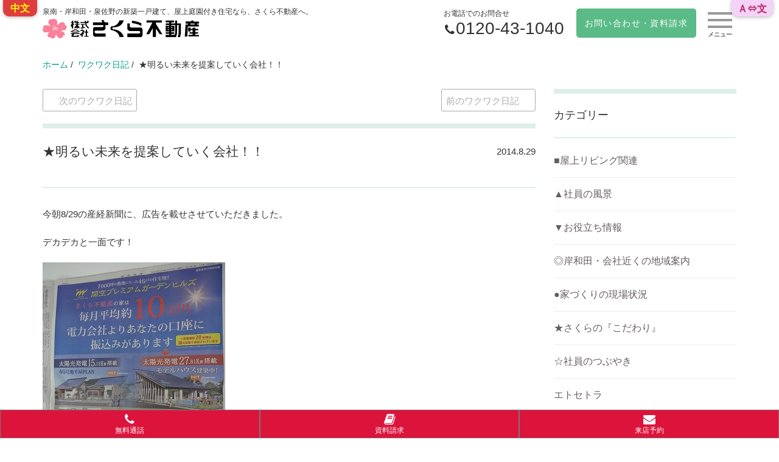

--- FILE ---
content_type: text/html; charset=UTF-8
request_url: https://sakurafudousan.co.jp/%E2%98%85%E6%98%8E%E3%82%8B%E3%81%84%E6%9C%AA%E6%9D%A5%E3%82%92%E6%8F%90%E6%A1%88%E3%81%97%E3%81%A6%E3%81%84%E3%81%8F%E4%BC%9A%E7%A4%BE%EF%BC%81%EF%BC%81/
body_size: 111175
content:
<!DOCTYPE html>
<!--[if lt IE 7]>
<html class="ie6" dir="ltr" lang="ja" prefix="og: https://ogp.me/ns#"> <![endif]-->
<!--[if IE 7]>
<html class="i7" dir="ltr" lang="ja" prefix="og: https://ogp.me/ns#"> <![endif]-->
<!--[if IE 8]>
<html class="ie" dir="ltr" lang="ja" prefix="og: https://ogp.me/ns#"> <![endif]-->
<!--[if gt IE 8]><!-->
<html dir="ltr" lang="ja" prefix="og: https://ogp.me/ns#">
	<!--<![endif]-->
	<head prefix="og: http://ogp.me/ns# fb: http://ogp.me/ns/fb# article: http://ogp.me/ns/article#">
		<meta charset="UTF-8" >
		
		<!-- Google Tag Manager -->
		<script>(function(w,d,s,l,i){w[l]=w[l]||[];w[l].push({'gtm.start':
		new Date().getTime(),event:'gtm.js'});var f=d.getElementsByTagName(s)[0],
		j=d.createElement(s),dl=l!='dataLayer'?'&l='+l:'';j.async=true;j.src=
		'https://www.googletagmanager.com/gtm.js?id='+i+dl;f.parentNode.insertBefore(j,f);
		})(window,document,'script','dataLayer','GTM-K283RVN');</script>
		<!-- End Google Tag Manager -->
		
		<meta name="viewport" content="width=device-width,initial-scale=1.0,user-scalable=yes">
		<meta name="format-detection" content="telephone=no" >
		
		
		<link rel="alternate" type="application/rss+xml" title="株式会社さくら不動産 RSS Feed" href="https://sakurafudousan.co.jp/feed/" />
		<link rel="pingback" href="https://sakurafudousan.co.jp/xmlrpc.php" >
		<!--[if lt IE 9]>
		<script src="http://css3-mediaqueries-js.googlecode.com/svn/trunk/css3-mediaqueries.js"></script>
		<script src="https://sakurafudousan.co.jp/wp-content/themes/basis-one/js/html5shiv.js"></script>
		<![endif]-->
				<!--ファビコン favicon
		<link rel="shortcut icon" type="image/vnd.microsoft.icon" href="/apple-touch-icon-60x60-precomposed.png">
		<link rel="icon" type="image/vnd.microsoft.icon" href="/apple-touch-icon-60x60-precomposed.png">
		<link rel="apple-touch-icon" sizes="57x57" href="/apple-touch-icon-57x57.png">
		<link rel="apple-touch-icon" sizes="60x60" href="/apple-touch-icon-60x60.png">
		<link rel="apple-touch-icon" sizes="72x72" href="/apple-touch-icon-72x72.png">
		<link rel="apple-touch-icon" sizes="76x76" href="/apple-touch-icon-76x76.png">
		<link rel="apple-touch-icon" sizes="114x114" href="/apple-touch-icon-114x114.png">
		<link rel="apple-touch-icon" sizes="120x120" href="/apple-touch-icon-120x120.png">
		<link rel="apple-touch-icon" sizes="144x144" href="/apple-touch-icon-144x144.png">
		<link rel="apple-touch-icon" sizes="152x152" href="/apple-touch-icon-152x152.png">
		<link rel="apple-touch-icon" sizes="180x180" href="/apple-touch-icon-180x180.png">
		<link rel="icon" type="image/png" sizes="192x192" href="/android-chrome-192x192.png">
		<link rel="icon" type="image/png" sizes="48x48" href="/favicon-48x48.png">
		<link rel="icon" type="image/png" sizes="96x96" href="/favicon-96x96.png">
		<link rel="icon" type="image/png" sizes="96x96" href="/favicon-160x160.png">
		<link rel="icon" type="image/png" sizes="96x96" href="/favicon-196x196.png">
		<link rel="icon" type="image/png" sizes="16x16" href="/favicon-16x16.png">
		<link rel="icon" type="image/png" sizes="32x32" href="/favicon-32x32.png">-->
		<link rel="manifest" href="/manifest.json">

		<link rel="stylesheet" href="https://cdn.jsdelivr.net/npm/simplebar@5.3.6/dist/simplebar.min.css"/>
		<link rel="stylesheet" href="https://unpkg.com/scroll-hint@latest/css/scroll-hint.css">
		<script src="https://unpkg.com/scroll-hint@latest/js/scroll-hint.min.js"></script>
		<script type="text/javascript" src="https://cdn.jsdelivr.net/npm/simplebar@5.3.6/dist/simplebar.min.js"></script>

		<meta name="msapplication-TileColor" content="#2d88ef">
		<meta name="msapplication-TileImage" content="/mstile-144x144.png">
		<!-- single-test.phpにだけ読み込ませるcss -->
				<link href="https://sakurafudousan.co.jp/wp-content/themes/basis-one/css/bootstrap.css" rel="stylesheet">
		<!--IE用画像フィット-->
		<script src="https://sakurafudousan.co.jp/wp-content/themes/basis-one/js/ofi.min.js"></script>

		<link href="https://maxcdn.bootstrapcdn.com/font-awesome/4.7.0/css/font-awesome.min.css" rel="stylesheet">
		
		<!--トグルナビ-->
		<script src="https://sakurafudousan.co.jp/wp-content/themes/basis-one/js/jquery-1.12.4.min.js" type="text/javascript"></script>
		<script src="https://sakurafudousan.co.jp/wp-content/themes/basis-one/js/jquery-migrate-1.4.1.min.js" type="text/javascript"></script>
		<script>
		$(function() {
			$('.navToggle').click(function() {
				$(this).toggleClass('active');

				if ($(this).hasClass('active')) {
					$('.globalMenuSp').addClass('active');
				} else {
					$('.globalMenuSp').removeClass('active');
				}
			});
		});
		</script>

		<title>★明るい未来を提案していく会社！！ | 株式会社さくら不動産</title>

		<!-- All in One SEO 4.5.6 - aioseo.com -->
		<meta name="description" content="今朝8/29の産経新聞に、広告を載せさせていただきました。デカデカと一面です！地域への貢献、地球温暖化への貢献" />
		<meta name="robots" content="max-image-preview:large" />
		<link rel="canonical" href="https://sakurafudousan.co.jp/%e2%98%85%e6%98%8e%e3%82%8b%e3%81%84%e6%9c%aa%e6%9d%a5%e3%82%92%e6%8f%90%e6%a1%88%e3%81%97%e3%81%a6%e3%81%84%e3%81%8f%e4%bc%9a%e7%a4%be%ef%bc%81%ef%bc%81/" />
		<meta name="generator" content="All in One SEO (AIOSEO) 4.5.6" />
		<meta property="og:locale" content="ja_JP" />
		<meta property="og:site_name" content="株式会社さくら不動産 | 泉南・岸和田・泉佐野の新築一戸建て、屋上庭園付き住宅なら、さくら不動産へ。和田 政宏" />
		<meta property="og:type" content="website" />
		<meta property="og:title" content="★明るい未来を提案していく会社！！ | 株式会社さくら不動産" />
		<meta property="og:description" content="今朝8/29の産経新聞に、広告を載せさせていただきました。デカデカと一面です！地域への貢献、地球温暖化への貢献" />
		<meta property="og:url" content="https://sakurafudousan.co.jp/%e2%98%85%e6%98%8e%e3%82%8b%e3%81%84%e6%9c%aa%e6%9d%a5%e3%82%92%e6%8f%90%e6%a1%88%e3%81%97%e3%81%a6%e3%81%84%e3%81%8f%e4%bc%9a%e7%a4%be%ef%bc%81%ef%bc%81/" />
		<meta property="fb:app_id" content="sakurafudousan.co.jp" />
		<meta property="fb:admins" content="sakurafudousan.co.jp" />
		<meta property="og:image" content="https://blog-imgs-68.fc2.com/s/a/k/sakura0120431040/DSC01891.jpg" />
		<meta property="og:image:secure_url" content="https://blog-imgs-68.fc2.com/s/a/k/sakura0120431040/DSC01891.jpg" />
		<meta name="twitter:card" content="summary" />
		<meta name="twitter:title" content="★明るい未来を提案していく会社！！ | 株式会社さくら不動産" />
		<meta name="twitter:description" content="今朝8/29の産経新聞に、広告を載せさせていただきました。デカデカと一面です！地域への貢献、地球温暖化への貢献" />
		<meta name="twitter:image" content="http://blog-imgs-68.fc2.com/s/a/k/sakura0120431040/DSC01891.jpg" />
		<meta name="google" content="nositelinkssearchbox" />
		<script type="application/ld+json" class="aioseo-schema">
			{"@context":"https:\/\/schema.org","@graph":[{"@type":"Article","@id":"https:\/\/sakurafudousan.co.jp\/%e2%98%85%e6%98%8e%e3%82%8b%e3%81%84%e6%9c%aa%e6%9d%a5%e3%82%92%e6%8f%90%e6%a1%88%e3%81%97%e3%81%a6%e3%81%84%e3%81%8f%e4%bc%9a%e7%a4%be%ef%bc%81%ef%bc%81\/#article","name":"\u2605\u660e\u308b\u3044\u672a\u6765\u3092\u63d0\u6848\u3057\u3066\u3044\u304f\u4f1a\u793e\uff01\uff01 | \u682a\u5f0f\u4f1a\u793e\u3055\u304f\u3089\u4e0d\u52d5\u7523","headline":"\u2605\u660e\u308b\u3044\u672a\u6765\u3092\u63d0\u6848\u3057\u3066\u3044\u304f\u4f1a\u793e\uff01\uff01","author":{"@id":"https:\/\/sakurafudousan.co.jp\/author\/wada\/#author"},"publisher":{"@id":"https:\/\/sakurafudousan.co.jp\/#organization"},"image":{"@type":"ImageObject","url":"http:\/\/blog-imgs-68.fc2.com\/s\/a\/k\/sakura0120431040\/DSC01891.jpg","@id":"https:\/\/sakurafudousan.co.jp\/%e2%98%85%e6%98%8e%e3%82%8b%e3%81%84%e6%9c%aa%e6%9d%a5%e3%82%92%e6%8f%90%e6%a1%88%e3%81%97%e3%81%a6%e3%81%84%e3%81%8f%e4%bc%9a%e7%a4%be%ef%bc%81%ef%bc%81\/#articleImage"},"datePublished":"2014-08-29T11:42:59+09:00","dateModified":"2014-08-29T11:42:59+09:00","inLanguage":"ja","mainEntityOfPage":{"@id":"https:\/\/sakurafudousan.co.jp\/%e2%98%85%e6%98%8e%e3%82%8b%e3%81%84%e6%9c%aa%e6%9d%a5%e3%82%92%e6%8f%90%e6%a1%88%e3%81%97%e3%81%a6%e3%81%84%e3%81%8f%e4%bc%9a%e7%a4%be%ef%bc%81%ef%bc%81\/#webpage"},"isPartOf":{"@id":"https:\/\/sakurafudousan.co.jp\/%e2%98%85%e6%98%8e%e3%82%8b%e3%81%84%e6%9c%aa%e6%9d%a5%e3%82%92%e6%8f%90%e6%a1%88%e3%81%97%e3%81%a6%e3%81%84%e3%81%8f%e4%bc%9a%e7%a4%be%ef%bc%81%ef%bc%81\/#webpage"},"articleSection":"\u2605\u3055\u304f\u3089\u306e\u300e\u3053\u3060\u308f\u308a\u300f"},{"@type":"BreadcrumbList","@id":"https:\/\/sakurafudousan.co.jp\/%e2%98%85%e6%98%8e%e3%82%8b%e3%81%84%e6%9c%aa%e6%9d%a5%e3%82%92%e6%8f%90%e6%a1%88%e3%81%97%e3%81%a6%e3%81%84%e3%81%8f%e4%bc%9a%e7%a4%be%ef%bc%81%ef%bc%81\/#breadcrumblist","itemListElement":[{"@type":"ListItem","@id":"https:\/\/sakurafudousan.co.jp\/#listItem","position":1,"name":"\u5bb6","item":"https:\/\/sakurafudousan.co.jp\/","nextItem":"https:\/\/sakurafudousan.co.jp\/%e2%98%85%e6%98%8e%e3%82%8b%e3%81%84%e6%9c%aa%e6%9d%a5%e3%82%92%e6%8f%90%e6%a1%88%e3%81%97%e3%81%a6%e3%81%84%e3%81%8f%e4%bc%9a%e7%a4%be%ef%bc%81%ef%bc%81\/#listItem"},{"@type":"ListItem","@id":"https:\/\/sakurafudousan.co.jp\/%e2%98%85%e6%98%8e%e3%82%8b%e3%81%84%e6%9c%aa%e6%9d%a5%e3%82%92%e6%8f%90%e6%a1%88%e3%81%97%e3%81%a6%e3%81%84%e3%81%8f%e4%bc%9a%e7%a4%be%ef%bc%81%ef%bc%81\/#listItem","position":2,"name":"\u2605\u660e\u308b\u3044\u672a\u6765\u3092\u63d0\u6848\u3057\u3066\u3044\u304f\u4f1a\u793e\uff01\uff01","previousItem":"https:\/\/sakurafudousan.co.jp\/#listItem"}]},{"@type":"Organization","@id":"https:\/\/sakurafudousan.co.jp\/#organization","name":"\u682a\u5f0f\u4f1a\u793e\u3055\u304f\u3089\u4e0d\u52d5\u7523","url":"https:\/\/sakurafudousan.co.jp\/","sameAs":["https:\/\/www.facebook.com\/sakurafudousan.co.jp"]},{"@type":"Person","@id":"https:\/\/sakurafudousan.co.jp\/author\/wada\/#author","url":"https:\/\/sakurafudousan.co.jp\/author\/wada\/","name":"\u548c\u7530 \u653f\u5b8f","image":{"@type":"ImageObject","@id":"https:\/\/sakurafudousan.co.jp\/%e2%98%85%e6%98%8e%e3%82%8b%e3%81%84%e6%9c%aa%e6%9d%a5%e3%82%92%e6%8f%90%e6%a1%88%e3%81%97%e3%81%a6%e3%81%84%e3%81%8f%e4%bc%9a%e7%a4%be%ef%bc%81%ef%bc%81\/#authorImage","url":"https:\/\/secure.gravatar.com\/avatar\/39600c30b873dae66b0494edee492582?s=96&d=mm&r=g","width":96,"height":96,"caption":"\u548c\u7530 \u653f\u5b8f"}},{"@type":"WebPage","@id":"https:\/\/sakurafudousan.co.jp\/%e2%98%85%e6%98%8e%e3%82%8b%e3%81%84%e6%9c%aa%e6%9d%a5%e3%82%92%e6%8f%90%e6%a1%88%e3%81%97%e3%81%a6%e3%81%84%e3%81%8f%e4%bc%9a%e7%a4%be%ef%bc%81%ef%bc%81\/#webpage","url":"https:\/\/sakurafudousan.co.jp\/%e2%98%85%e6%98%8e%e3%82%8b%e3%81%84%e6%9c%aa%e6%9d%a5%e3%82%92%e6%8f%90%e6%a1%88%e3%81%97%e3%81%a6%e3%81%84%e3%81%8f%e4%bc%9a%e7%a4%be%ef%bc%81%ef%bc%81\/","name":"\u2605\u660e\u308b\u3044\u672a\u6765\u3092\u63d0\u6848\u3057\u3066\u3044\u304f\u4f1a\u793e\uff01\uff01 | \u682a\u5f0f\u4f1a\u793e\u3055\u304f\u3089\u4e0d\u52d5\u7523","description":"\u4eca\u671d8\/29\u306e\u7523\u7d4c\u65b0\u805e\u306b\u3001\u5e83\u544a\u3092\u8f09\u305b\u3055\u305b\u3066\u3044\u305f\u3060\u304d\u307e\u3057\u305f\u3002\u30c7\u30ab\u30c7\u30ab\u3068\u4e00\u9762\u3067\u3059\uff01\u5730\u57df\u3078\u306e\u8ca2\u732e\u3001\u5730\u7403\u6e29\u6696\u5316\u3078\u306e\u8ca2\u732e","inLanguage":"ja","isPartOf":{"@id":"https:\/\/sakurafudousan.co.jp\/#website"},"breadcrumb":{"@id":"https:\/\/sakurafudousan.co.jp\/%e2%98%85%e6%98%8e%e3%82%8b%e3%81%84%e6%9c%aa%e6%9d%a5%e3%82%92%e6%8f%90%e6%a1%88%e3%81%97%e3%81%a6%e3%81%84%e3%81%8f%e4%bc%9a%e7%a4%be%ef%bc%81%ef%bc%81\/#breadcrumblist"},"author":{"@id":"https:\/\/sakurafudousan.co.jp\/author\/wada\/#author"},"creator":{"@id":"https:\/\/sakurafudousan.co.jp\/author\/wada\/#author"},"datePublished":"2014-08-29T11:42:59+09:00","dateModified":"2014-08-29T11:42:59+09:00"},{"@type":"WebSite","@id":"https:\/\/sakurafudousan.co.jp\/#website","url":"https:\/\/sakurafudousan.co.jp\/","name":"\u682a\u5f0f\u4f1a\u793e\u3055\u304f\u3089\u4e0d\u52d5\u7523","description":"\u6cc9\u5357\u30fb\u5cb8\u548c\u7530\u30fb\u6cc9\u4f50\u91ce\u306e\u65b0\u7bc9\u4e00\u6238\u5efa\u3066\u3001\u5c4b\u4e0a\u5ead\u5712\u4ed8\u304d\u4f4f\u5b85\u306a\u3089\u3001\u3055\u304f\u3089\u4e0d\u52d5\u7523\u3078\u3002","inLanguage":"ja","publisher":{"@id":"https:\/\/sakurafudousan.co.jp\/#organization"}}]}
		</script>
		<!-- All in One SEO -->


<!-- Google Tag Manager for WordPress by gtm4wp.com -->
<script data-cfasync="false" data-pagespeed-no-defer>
	var gtm4wp_datalayer_name = "dataLayer";
	var dataLayer = dataLayer || [];
</script>
<!-- End Google Tag Manager for WordPress by gtm4wp.com --><link rel='dns-prefetch' href='//translate.google.com' />
<link rel='dns-prefetch' href='//ajax.googleapis.com' />
<link rel='dns-prefetch' href='//www.googletagmanager.com' />
<link rel='dns-prefetch' href='//maxcdn.bootstrapcdn.com' />
<script type="text/javascript">
/* <![CDATA[ */
window._wpemojiSettings = {"baseUrl":"https:\/\/s.w.org\/images\/core\/emoji\/14.0.0\/72x72\/","ext":".png","svgUrl":"https:\/\/s.w.org\/images\/core\/emoji\/14.0.0\/svg\/","svgExt":".svg","source":{"concatemoji":"https:\/\/sakurafudousan.co.jp\/wp-includes\/js\/wp-emoji-release.min.js?ver=6.4.7"}};
/*! This file is auto-generated */
!function(i,n){var o,s,e;function c(e){try{var t={supportTests:e,timestamp:(new Date).valueOf()};sessionStorage.setItem(o,JSON.stringify(t))}catch(e){}}function p(e,t,n){e.clearRect(0,0,e.canvas.width,e.canvas.height),e.fillText(t,0,0);var t=new Uint32Array(e.getImageData(0,0,e.canvas.width,e.canvas.height).data),r=(e.clearRect(0,0,e.canvas.width,e.canvas.height),e.fillText(n,0,0),new Uint32Array(e.getImageData(0,0,e.canvas.width,e.canvas.height).data));return t.every(function(e,t){return e===r[t]})}function u(e,t,n){switch(t){case"flag":return n(e,"\ud83c\udff3\ufe0f\u200d\u26a7\ufe0f","\ud83c\udff3\ufe0f\u200b\u26a7\ufe0f")?!1:!n(e,"\ud83c\uddfa\ud83c\uddf3","\ud83c\uddfa\u200b\ud83c\uddf3")&&!n(e,"\ud83c\udff4\udb40\udc67\udb40\udc62\udb40\udc65\udb40\udc6e\udb40\udc67\udb40\udc7f","\ud83c\udff4\u200b\udb40\udc67\u200b\udb40\udc62\u200b\udb40\udc65\u200b\udb40\udc6e\u200b\udb40\udc67\u200b\udb40\udc7f");case"emoji":return!n(e,"\ud83e\udef1\ud83c\udffb\u200d\ud83e\udef2\ud83c\udfff","\ud83e\udef1\ud83c\udffb\u200b\ud83e\udef2\ud83c\udfff")}return!1}function f(e,t,n){var r="undefined"!=typeof WorkerGlobalScope&&self instanceof WorkerGlobalScope?new OffscreenCanvas(300,150):i.createElement("canvas"),a=r.getContext("2d",{willReadFrequently:!0}),o=(a.textBaseline="top",a.font="600 32px Arial",{});return e.forEach(function(e){o[e]=t(a,e,n)}),o}function t(e){var t=i.createElement("script");t.src=e,t.defer=!0,i.head.appendChild(t)}"undefined"!=typeof Promise&&(o="wpEmojiSettingsSupports",s=["flag","emoji"],n.supports={everything:!0,everythingExceptFlag:!0},e=new Promise(function(e){i.addEventListener("DOMContentLoaded",e,{once:!0})}),new Promise(function(t){var n=function(){try{var e=JSON.parse(sessionStorage.getItem(o));if("object"==typeof e&&"number"==typeof e.timestamp&&(new Date).valueOf()<e.timestamp+604800&&"object"==typeof e.supportTests)return e.supportTests}catch(e){}return null}();if(!n){if("undefined"!=typeof Worker&&"undefined"!=typeof OffscreenCanvas&&"undefined"!=typeof URL&&URL.createObjectURL&&"undefined"!=typeof Blob)try{var e="postMessage("+f.toString()+"("+[JSON.stringify(s),u.toString(),p.toString()].join(",")+"));",r=new Blob([e],{type:"text/javascript"}),a=new Worker(URL.createObjectURL(r),{name:"wpTestEmojiSupports"});return void(a.onmessage=function(e){c(n=e.data),a.terminate(),t(n)})}catch(e){}c(n=f(s,u,p))}t(n)}).then(function(e){for(var t in e)n.supports[t]=e[t],n.supports.everything=n.supports.everything&&n.supports[t],"flag"!==t&&(n.supports.everythingExceptFlag=n.supports.everythingExceptFlag&&n.supports[t]);n.supports.everythingExceptFlag=n.supports.everythingExceptFlag&&!n.supports.flag,n.DOMReady=!1,n.readyCallback=function(){n.DOMReady=!0}}).then(function(){return e}).then(function(){var e;n.supports.everything||(n.readyCallback(),(e=n.source||{}).concatemoji?t(e.concatemoji):e.wpemoji&&e.twemoji&&(t(e.twemoji),t(e.wpemoji)))}))}((window,document),window._wpemojiSettings);
/* ]]> */
</script>
<link rel='stylesheet' id='sbr_styles-css' href='https://sakurafudousan.co.jp/wp-content/plugins/reviews-feed/assets/css/sbr-styles.css?ver=1.1' type='text/css' media='all' />
<link rel='stylesheet' id='sbi_styles-css' href='https://sakurafudousan.co.jp/wp-content/plugins/instagram-feed/css/sbi-styles.min.css?ver=6.7.1' type='text/css' media='all' />
<style id='wp-emoji-styles-inline-css' type='text/css'>

	img.wp-smiley, img.emoji {
		display: inline !important;
		border: none !important;
		box-shadow: none !important;
		height: 1em !important;
		width: 1em !important;
		margin: 0 0.07em !important;
		vertical-align: -0.1em !important;
		background: none !important;
		padding: 0 !important;
	}
</style>
<link rel='stylesheet' id='wp-block-library-css' href='https://sakurafudousan.co.jp/wp-includes/css/dist/block-library/style.min.css?ver=6.4.7' type='text/css' media='all' />
<style id='classic-theme-styles-inline-css' type='text/css'>
/*! This file is auto-generated */
.wp-block-button__link{color:#fff;background-color:#32373c;border-radius:9999px;box-shadow:none;text-decoration:none;padding:calc(.667em + 2px) calc(1.333em + 2px);font-size:1.125em}.wp-block-file__button{background:#32373c;color:#fff;text-decoration:none}
</style>
<style id='global-styles-inline-css' type='text/css'>
body{--wp--preset--color--black: #000000;--wp--preset--color--cyan-bluish-gray: #abb8c3;--wp--preset--color--white: #ffffff;--wp--preset--color--pale-pink: #f78da7;--wp--preset--color--vivid-red: #cf2e2e;--wp--preset--color--luminous-vivid-orange: #ff6900;--wp--preset--color--luminous-vivid-amber: #fcb900;--wp--preset--color--light-green-cyan: #7bdcb5;--wp--preset--color--vivid-green-cyan: #00d084;--wp--preset--color--pale-cyan-blue: #8ed1fc;--wp--preset--color--vivid-cyan-blue: #0693e3;--wp--preset--color--vivid-purple: #9b51e0;--wp--preset--gradient--vivid-cyan-blue-to-vivid-purple: linear-gradient(135deg,rgba(6,147,227,1) 0%,rgb(155,81,224) 100%);--wp--preset--gradient--light-green-cyan-to-vivid-green-cyan: linear-gradient(135deg,rgb(122,220,180) 0%,rgb(0,208,130) 100%);--wp--preset--gradient--luminous-vivid-amber-to-luminous-vivid-orange: linear-gradient(135deg,rgba(252,185,0,1) 0%,rgba(255,105,0,1) 100%);--wp--preset--gradient--luminous-vivid-orange-to-vivid-red: linear-gradient(135deg,rgba(255,105,0,1) 0%,rgb(207,46,46) 100%);--wp--preset--gradient--very-light-gray-to-cyan-bluish-gray: linear-gradient(135deg,rgb(238,238,238) 0%,rgb(169,184,195) 100%);--wp--preset--gradient--cool-to-warm-spectrum: linear-gradient(135deg,rgb(74,234,220) 0%,rgb(151,120,209) 20%,rgb(207,42,186) 40%,rgb(238,44,130) 60%,rgb(251,105,98) 80%,rgb(254,248,76) 100%);--wp--preset--gradient--blush-light-purple: linear-gradient(135deg,rgb(255,206,236) 0%,rgb(152,150,240) 100%);--wp--preset--gradient--blush-bordeaux: linear-gradient(135deg,rgb(254,205,165) 0%,rgb(254,45,45) 50%,rgb(107,0,62) 100%);--wp--preset--gradient--luminous-dusk: linear-gradient(135deg,rgb(255,203,112) 0%,rgb(199,81,192) 50%,rgb(65,88,208) 100%);--wp--preset--gradient--pale-ocean: linear-gradient(135deg,rgb(255,245,203) 0%,rgb(182,227,212) 50%,rgb(51,167,181) 100%);--wp--preset--gradient--electric-grass: linear-gradient(135deg,rgb(202,248,128) 0%,rgb(113,206,126) 100%);--wp--preset--gradient--midnight: linear-gradient(135deg,rgb(2,3,129) 0%,rgb(40,116,252) 100%);--wp--preset--font-size--small: 13px;--wp--preset--font-size--medium: 20px;--wp--preset--font-size--large: 36px;--wp--preset--font-size--x-large: 42px;--wp--preset--spacing--20: 0.44rem;--wp--preset--spacing--30: 0.67rem;--wp--preset--spacing--40: 1rem;--wp--preset--spacing--50: 1.5rem;--wp--preset--spacing--60: 2.25rem;--wp--preset--spacing--70: 3.38rem;--wp--preset--spacing--80: 5.06rem;--wp--preset--shadow--natural: 6px 6px 9px rgba(0, 0, 0, 0.2);--wp--preset--shadow--deep: 12px 12px 50px rgba(0, 0, 0, 0.4);--wp--preset--shadow--sharp: 6px 6px 0px rgba(0, 0, 0, 0.2);--wp--preset--shadow--outlined: 6px 6px 0px -3px rgba(255, 255, 255, 1), 6px 6px rgba(0, 0, 0, 1);--wp--preset--shadow--crisp: 6px 6px 0px rgba(0, 0, 0, 1);}:where(.is-layout-flex){gap: 0.5em;}:where(.is-layout-grid){gap: 0.5em;}body .is-layout-flow > .alignleft{float: left;margin-inline-start: 0;margin-inline-end: 2em;}body .is-layout-flow > .alignright{float: right;margin-inline-start: 2em;margin-inline-end: 0;}body .is-layout-flow > .aligncenter{margin-left: auto !important;margin-right: auto !important;}body .is-layout-constrained > .alignleft{float: left;margin-inline-start: 0;margin-inline-end: 2em;}body .is-layout-constrained > .alignright{float: right;margin-inline-start: 2em;margin-inline-end: 0;}body .is-layout-constrained > .aligncenter{margin-left: auto !important;margin-right: auto !important;}body .is-layout-constrained > :where(:not(.alignleft):not(.alignright):not(.alignfull)){max-width: var(--wp--style--global--content-size);margin-left: auto !important;margin-right: auto !important;}body .is-layout-constrained > .alignwide{max-width: var(--wp--style--global--wide-size);}body .is-layout-flex{display: flex;}body .is-layout-flex{flex-wrap: wrap;align-items: center;}body .is-layout-flex > *{margin: 0;}body .is-layout-grid{display: grid;}body .is-layout-grid > *{margin: 0;}:where(.wp-block-columns.is-layout-flex){gap: 2em;}:where(.wp-block-columns.is-layout-grid){gap: 2em;}:where(.wp-block-post-template.is-layout-flex){gap: 1.25em;}:where(.wp-block-post-template.is-layout-grid){gap: 1.25em;}.has-black-color{color: var(--wp--preset--color--black) !important;}.has-cyan-bluish-gray-color{color: var(--wp--preset--color--cyan-bluish-gray) !important;}.has-white-color{color: var(--wp--preset--color--white) !important;}.has-pale-pink-color{color: var(--wp--preset--color--pale-pink) !important;}.has-vivid-red-color{color: var(--wp--preset--color--vivid-red) !important;}.has-luminous-vivid-orange-color{color: var(--wp--preset--color--luminous-vivid-orange) !important;}.has-luminous-vivid-amber-color{color: var(--wp--preset--color--luminous-vivid-amber) !important;}.has-light-green-cyan-color{color: var(--wp--preset--color--light-green-cyan) !important;}.has-vivid-green-cyan-color{color: var(--wp--preset--color--vivid-green-cyan) !important;}.has-pale-cyan-blue-color{color: var(--wp--preset--color--pale-cyan-blue) !important;}.has-vivid-cyan-blue-color{color: var(--wp--preset--color--vivid-cyan-blue) !important;}.has-vivid-purple-color{color: var(--wp--preset--color--vivid-purple) !important;}.has-black-background-color{background-color: var(--wp--preset--color--black) !important;}.has-cyan-bluish-gray-background-color{background-color: var(--wp--preset--color--cyan-bluish-gray) !important;}.has-white-background-color{background-color: var(--wp--preset--color--white) !important;}.has-pale-pink-background-color{background-color: var(--wp--preset--color--pale-pink) !important;}.has-vivid-red-background-color{background-color: var(--wp--preset--color--vivid-red) !important;}.has-luminous-vivid-orange-background-color{background-color: var(--wp--preset--color--luminous-vivid-orange) !important;}.has-luminous-vivid-amber-background-color{background-color: var(--wp--preset--color--luminous-vivid-amber) !important;}.has-light-green-cyan-background-color{background-color: var(--wp--preset--color--light-green-cyan) !important;}.has-vivid-green-cyan-background-color{background-color: var(--wp--preset--color--vivid-green-cyan) !important;}.has-pale-cyan-blue-background-color{background-color: var(--wp--preset--color--pale-cyan-blue) !important;}.has-vivid-cyan-blue-background-color{background-color: var(--wp--preset--color--vivid-cyan-blue) !important;}.has-vivid-purple-background-color{background-color: var(--wp--preset--color--vivid-purple) !important;}.has-black-border-color{border-color: var(--wp--preset--color--black) !important;}.has-cyan-bluish-gray-border-color{border-color: var(--wp--preset--color--cyan-bluish-gray) !important;}.has-white-border-color{border-color: var(--wp--preset--color--white) !important;}.has-pale-pink-border-color{border-color: var(--wp--preset--color--pale-pink) !important;}.has-vivid-red-border-color{border-color: var(--wp--preset--color--vivid-red) !important;}.has-luminous-vivid-orange-border-color{border-color: var(--wp--preset--color--luminous-vivid-orange) !important;}.has-luminous-vivid-amber-border-color{border-color: var(--wp--preset--color--luminous-vivid-amber) !important;}.has-light-green-cyan-border-color{border-color: var(--wp--preset--color--light-green-cyan) !important;}.has-vivid-green-cyan-border-color{border-color: var(--wp--preset--color--vivid-green-cyan) !important;}.has-pale-cyan-blue-border-color{border-color: var(--wp--preset--color--pale-cyan-blue) !important;}.has-vivid-cyan-blue-border-color{border-color: var(--wp--preset--color--vivid-cyan-blue) !important;}.has-vivid-purple-border-color{border-color: var(--wp--preset--color--vivid-purple) !important;}.has-vivid-cyan-blue-to-vivid-purple-gradient-background{background: var(--wp--preset--gradient--vivid-cyan-blue-to-vivid-purple) !important;}.has-light-green-cyan-to-vivid-green-cyan-gradient-background{background: var(--wp--preset--gradient--light-green-cyan-to-vivid-green-cyan) !important;}.has-luminous-vivid-amber-to-luminous-vivid-orange-gradient-background{background: var(--wp--preset--gradient--luminous-vivid-amber-to-luminous-vivid-orange) !important;}.has-luminous-vivid-orange-to-vivid-red-gradient-background{background: var(--wp--preset--gradient--luminous-vivid-orange-to-vivid-red) !important;}.has-very-light-gray-to-cyan-bluish-gray-gradient-background{background: var(--wp--preset--gradient--very-light-gray-to-cyan-bluish-gray) !important;}.has-cool-to-warm-spectrum-gradient-background{background: var(--wp--preset--gradient--cool-to-warm-spectrum) !important;}.has-blush-light-purple-gradient-background{background: var(--wp--preset--gradient--blush-light-purple) !important;}.has-blush-bordeaux-gradient-background{background: var(--wp--preset--gradient--blush-bordeaux) !important;}.has-luminous-dusk-gradient-background{background: var(--wp--preset--gradient--luminous-dusk) !important;}.has-pale-ocean-gradient-background{background: var(--wp--preset--gradient--pale-ocean) !important;}.has-electric-grass-gradient-background{background: var(--wp--preset--gradient--electric-grass) !important;}.has-midnight-gradient-background{background: var(--wp--preset--gradient--midnight) !important;}.has-small-font-size{font-size: var(--wp--preset--font-size--small) !important;}.has-medium-font-size{font-size: var(--wp--preset--font-size--medium) !important;}.has-large-font-size{font-size: var(--wp--preset--font-size--large) !important;}.has-x-large-font-size{font-size: var(--wp--preset--font-size--x-large) !important;}
.wp-block-navigation a:where(:not(.wp-element-button)){color: inherit;}
:where(.wp-block-post-template.is-layout-flex){gap: 1.25em;}:where(.wp-block-post-template.is-layout-grid){gap: 1.25em;}
:where(.wp-block-columns.is-layout-flex){gap: 2em;}:where(.wp-block-columns.is-layout-grid){gap: 2em;}
.wp-block-pullquote{font-size: 1.5em;line-height: 1.6;}
</style>
<link rel='stylesheet' id='contact-form-7-css' href='https://sakurafudousan.co.jp/wp-content/plugins/contact-form-7/includes/css/styles.css?ver=5.8.7' type='text/css' media='all' />
<link rel='stylesheet' id='ctf_styles-css' href='https://sakurafudousan.co.jp/wp-content/plugins/custom-twitter-feeds/css/ctf-styles.min.css?ver=2.2.2' type='text/css' media='all' />
<link rel='stylesheet' id='google-language-translator-css' href='https://sakurafudousan.co.jp/wp-content/plugins/google-language-translator/css/style.css?ver=6.0.20' type='text/css' media='' />
<link rel='stylesheet' id='glt-toolbar-styles-css' href='https://sakurafudousan.co.jp/wp-content/plugins/google-language-translator/css/toolbar.css?ver=6.0.20' type='text/css' media='' />
<link rel='stylesheet' id='wp-ulike-css' href='https://sakurafudousan.co.jp/wp-content/plugins/wp-ulike/assets/css/wp-ulike.min.css?ver=4.6.5' type='text/css' media='all' />
<link rel='stylesheet' id='normalize-css' href='https://sakurafudousan.co.jp/wp-content/themes/basis-one/css/normalize.css?ver=1.5.9' type='text/css' media='all' />
<link rel='stylesheet' id='font-awesome-css' href='https://sakurafudousan.co.jp/wp-content/themes/basis-one/css/fontawesome/css/font-awesome.min.css?ver=4.5.0' type='text/css' media='all' />
<link rel='stylesheet' id='style-css' href='https://sakurafudousan.co.jp/wp-content/themes/basis-one/style.css?ver=6.4.7' type='text/css' media='all' />
<link rel='stylesheet' id='cff-css' href='https://sakurafudousan.co.jp/wp-content/plugins/custom-facebook-feed/assets/css/cff-style.min.css?ver=4.2' type='text/css' media='all' />
<link rel='stylesheet' id='sb-font-awesome-css' href='https://maxcdn.bootstrapcdn.com/font-awesome/4.7.0/css/font-awesome.min.css?ver=6.4.7' type='text/css' media='all' />
<link rel='stylesheet' id='fancybox-css' href='https://sakurafudousan.co.jp/wp-content/plugins/easy-fancybox/css/jquery.fancybox.min.css?ver=1.3.24' type='text/css' media='screen' />
<link rel='stylesheet' id='msl-main-css' href='https://sakurafudousan.co.jp/wp-content/plugins/master-slider/public/assets/css/masterslider.main.css?ver=3.9.5' type='text/css' media='all' />
<link rel='stylesheet' id='msl-custom-css' href='https://sakurafudousan.co.jp/wp-content/uploads/master-slider/custom.css?ver=14.7' type='text/css' media='all' />
<script type="text/javascript" src="//ajax.googleapis.com/ajax/libs/jquery/1.11.3/jquery.min.js?ver=1.11.3" id="jquery-js"></script>

<!-- Google アナリティクス スニペット (Site Kit が追加) -->
<script type="text/javascript" src="https://www.googletagmanager.com/gtag/js?id=GT-NCN4G23" id="google_gtagjs-js" async></script>
<script type="text/javascript" id="google_gtagjs-js-after">
/* <![CDATA[ */
window.dataLayer = window.dataLayer || [];function gtag(){dataLayer.push(arguments);}
gtag('set', 'linker', {"domains":["sakurafudousan.co.jp"]} );
gtag("js", new Date());
gtag("set", "developer_id.dZTNiMT", true);
gtag("config", "GT-NCN4G23");
/* ]]> */
</script>

<!-- (ここまで) Google アナリティクス スニペット (Site Kit が追加) -->
<link rel="https://api.w.org/" href="https://sakurafudousan.co.jp/wp-json/" /><link rel="alternate" type="application/json" href="https://sakurafudousan.co.jp/wp-json/wp/v2/posts/3216" /><link rel='shortlink' href='https://sakurafudousan.co.jp/?p=3216' />
<link rel="alternate" type="application/json+oembed" href="https://sakurafudousan.co.jp/wp-json/oembed/1.0/embed?url=https%3A%2F%2Fsakurafudousan.co.jp%2F%25e2%2598%2585%25e6%2598%258e%25e3%2582%258b%25e3%2581%2584%25e6%259c%25aa%25e6%259d%25a5%25e3%2582%2592%25e6%258f%2590%25e6%25a1%2588%25e3%2581%2597%25e3%2581%25a6%25e3%2581%2584%25e3%2581%258f%25e4%25bc%259a%25e7%25a4%25be%25ef%25bc%2581%25ef%25bc%2581%2F" />
<link rel="alternate" type="text/xml+oembed" href="https://sakurafudousan.co.jp/wp-json/oembed/1.0/embed?url=https%3A%2F%2Fsakurafudousan.co.jp%2F%25e2%2598%2585%25e6%2598%258e%25e3%2582%258b%25e3%2581%2584%25e6%259c%25aa%25e6%259d%25a5%25e3%2582%2592%25e6%258f%2590%25e6%25a1%2588%25e3%2581%2597%25e3%2581%25a6%25e3%2581%2584%25e3%2581%258f%25e4%25bc%259a%25e7%25a4%25be%25ef%25bc%2581%25ef%25bc%2581%2F&#038;format=xml" />
<style>
		#category-posts-2-internal ul {padding: 0;}
#category-posts-2-internal .cat-post-item img {max-width: initial; max-height: initial; margin: initial;}
#category-posts-2-internal .cat-post-author {margin-bottom: 0;}
#category-posts-2-internal .cat-post-thumbnail {margin: 5px 10px 5px 0;}
#category-posts-2-internal .cat-post-item:before {content: ""; clear: both;}
#category-posts-2-internal .cat-post-excerpt-more {display: inline-block;}
#category-posts-2-internal .cat-post-item {list-style: none; margin: 3px 0 10px; padding: 3px 0;}
#category-posts-2-internal .cat-post-current .cat-post-title {font-weight: bold; text-transform: uppercase;}
#category-posts-2-internal [class*=cat-post-tax] {font-size: 0.85em;}
#category-posts-2-internal [class*=cat-post-tax] * {display:inline-block;}
#category-posts-2-internal .cat-post-item:after {content: ""; display: table;	clear: both;}
#category-posts-2-internal .cat-post-item .cat-post-title {overflow: hidden;text-overflow: ellipsis;white-space: initial;display: -webkit-box;-webkit-line-clamp: 2;-webkit-box-orient: vertical;padding-bottom: 0 !important;}
#category-posts-2-internal .cat-post-item:after {content: ""; display: table;	clear: both;}
#category-posts-2-internal .cat-post-thumbnail {display:block; float:left; margin:5px 10px 5px 0;}
#category-posts-2-internal .cat-post-crop {overflow:hidden;display:block;}
#category-posts-2-internal p {margin:5px 0 0 0}
#category-posts-2-internal li > div {margin:5px 0 0 0; clear:both;}
#category-posts-2-internal .dashicons {vertical-align:middle;}
#category-posts-2-internal .cat-post-thumbnail .cat-post-crop img {height: 150px;}
#category-posts-2-internal .cat-post-thumbnail .cat-post-crop img {width: 150px;}
#category-posts-2-internal .cat-post-thumbnail .cat-post-crop img {object-fit: cover; max-width: 100%; display: block;}
#category-posts-2-internal .cat-post-thumbnail .cat-post-crop-not-supported img {width: 100%;}
#category-posts-2-internal .cat-post-thumbnail {max-width:100%;}
#category-posts-2-internal .cat-post-item img {margin: initial;}
</style>
		<style>#glt-translate-trigger{padding: 6px 10px 3px 10px; border-bottom-left-radius: 10px; border-bottom-right-radius: 10px;     line-height: 18px; right: 10px; box-shadow: 0px 1px 6px rgba(0,0,0,0.30);}.goog-te-gadget{margin-top:2px!important;}p.hello{font-size:12px;color:#666;}div.skiptranslate.goog-te-gadget{display:inline!important;}#google_language_translator{clear:both;}#flags{width:165px;}#flags a{display:inline-block;margin-right:2px;}#google_language_translator{width:auto!important;}div.skiptranslate.goog-te-gadget{display:inline!important;}.goog-tooltip{display: none!important;}.goog-tooltip:hover{display: none!important;}.goog-text-highlight{background-color:transparent!important;border:none!important;box-shadow:none!important;}#google_language_translator{display:none;}#google_language_translator select.goog-te-combo{color:#32373c;}#google_language_translator{color:transparent;}body{top:0px!important;}#goog-gt-{display:none!important;}font font{background-color:transparent!important;box-shadow:none!important;position:initial!important;}#glt-translate-trigger{bottom:auto;top:0;}.tool-container.tool-top{top:50px!important;bottom:auto!important;}.tool-container.tool-top .arrow{border-color:transparent transparent #d0cbcb; top:-14px;}#glt-translate-trigger > span{color:#c92e71;}#glt-translate-trigger{background:#f5d2f7;}</style><meta name="generator" content="Site Kit by Google 1.120.0" /><script>var ms_grabbing_curosr = 'https://sakurafudousan.co.jp/wp-content/plugins/master-slider/public/assets/css/common/grabbing.cur', ms_grab_curosr = 'https://sakurafudousan.co.jp/wp-content/plugins/master-slider/public/assets/css/common/grab.cur';</script>
<meta name="generator" content="MasterSlider 3.9.5 - Responsive Touch Image Slider | avt.li/msf" />

<!-- Google Tag Manager for WordPress by gtm4wp.com -->
<!-- GTM Container placement set to footer -->
<script data-cfasync="false" data-pagespeed-no-defer>
	var dataLayer_content = {"pagePostType":"post","pagePostType2":"single-post","pageCategory":["%e2%98%85%e3%81%95%e3%81%8f%e3%82%89%e3%81%ae%e3%80%8e%e3%81%93%e3%81%a0%e3%82%8f%e3%82%8a%e3%80%8f"],"pagePostAuthor":"和田 政宏"};
	dataLayer.push( dataLayer_content );
</script>
<script data-cfasync="false">
(function(w,d,s,l,i){w[l]=w[l]||[];w[l].push({'gtm.start':
new Date().getTime(),event:'gtm.js'});var f=d.getElementsByTagName(s)[0],
j=d.createElement(s),dl=l!='dataLayer'?'&l='+l:'';j.async=true;j.src=
'//www.googletagmanager.com/gtm.js?id='+i+dl;f.parentNode.insertBefore(j,f);
})(window,document,'script','dataLayer','GTM-MB4ZBP2');
</script>
<!-- End Google Tag Manager for WordPress by gtm4wp.com --><link rel="apple-touch-icon" sizes="180x180" href="/wp-content/uploads/fbrfg/apple-touch-icon.png">
<link rel="icon" type="image/png" sizes="32x32" href="/wp-content/uploads/fbrfg/favicon-32x32.png">
<link rel="icon" type="image/png" sizes="16x16" href="/wp-content/uploads/fbrfg/favicon-16x16.png">
<link rel="manifest" href="/wp-content/uploads/fbrfg/site.webmanifest">
<link rel="mask-icon" href="/wp-content/uploads/fbrfg/safari-pinned-tab.svg" color="#5bbad5">
<link rel="shortcut icon" href="/wp-content/uploads/fbrfg/favicon.ico">
<meta name="msapplication-TileColor" content="#da532c">
<meta name="msapplication-config" content="/wp-content/uploads/fbrfg/browserconfig.xml">
<meta name="theme-color" content="#ffffff"><meta name="redi-version" content="1.2.2" />		
			</head>
	<body class="post-template-default single single-post postid-3216 single-format-standard _masterslider _ms_version_3.9.5 metaslider-plugin" >
		<div id="fb-root"></div>
		<script>(function(d, s, id) {
		  var js, fjs = d.getElementsByTagName(s)[0];
		  if (d.getElementById(id)) return;
		  js = d.createElement(s); js.id = id;
		  js.src = "//connect.facebook.net/ja_JP/sdk.js#xfbml=1&version=v2.10";
		  fjs.parentNode.insertBefore(js, fjs);
		}(document, 'script', 'facebook-jssdk'));</script>
		<!-- Google Tag Manager (noscript) -->
		<noscript><iframe src="https://www.googletagmanager.com/ns.html?id=GTM-K283RVN"
		height="0" width="0" style="display:none;visibility:hidden"></iframe></noscript>
		<!-- End Google Tag Manager (noscript) -->
		
			<div id="st-ami">
				
				<div class="ch-link">
					<a href="http://www.sakura-yinghuabudongchan.com/"><span>中文</span></a>
				</div>
				
				
				<div id="wrapper">
				<div id="wrapper-in">
				
				

<header class="fix-header">

	<div id="headbox-bg">	
		<div id="header-container" class="container">
			<!--ヘッダー中身-->
			<div class="row">
				<div class="col-xs-12">
														<p class="sp-catchphrase mincho fs12 mb0 lh12em mt0">
							泉南・岸和田・泉佐野の新築一戸建て、<br class="pc-cl">屋上庭園付き住宅なら、さくら不動産へ。
							</p>
							
					<div class="header-flex-wrap">
						<div class="header-flex-left header-logo">
							<!--ロゴ-->
														<p class="pc-catchphrase mincho fs12 mb5 lh12em mt0">
							泉南・岸和田・泉佐野の新築一戸建て、<br class="pc-cl">屋上庭園付き住宅なら、さくら不動産へ。
							</p>
							
							<a class="mr10" href="https://sakurafudousan.co.jp/"><img src="https://sakurafudousan.co.jp/wp-content/themes/basis-one/images/logo_sakura.png" alt="株式会社さくら不動産ロゴ"></a>
						</div>
						<div class="header-flex-right">
						<!--電話-->
							<a class="pc-tel mr20" href="tel:0120-43-1040"  onClick="ga('send','event','contact','tel');">
								<p class="fs12 black lh1em mb5 header-tell">お電話でのお問合せ</p>
								<div class="header-tell">
									<i class="fa fa-phone black header-tell-font lh1em"></i><span class="header-tell-font black lh1em">0120-43-1040</span>
								</div>
							</a>
							
							<!--a class="sp-tel button btn-bicolor btn-bicolor-green m0auto taC mr5" href="tel:0120-43-1040"  onClick="ga('send','event','contact','tel');">
								<div class="header-tell-sp">
									<i class="fa fa-phone white header-tell-font lh1em"></i>
								</div>
							</a-->

							<div class="header-inquiry mr10">
								<!--お問合せ・資料請求-->
								<a class="pc-contact contact-button button btn-bicolor btn-bicolor-green m0auto taC" href="https://sakurafudousan.co.jp/お問合せ・資料請求/?お問合せ内容=%E2%98%85%E6%98%8E%E3%82%8B%E3%81%84%E6%9C%AA%E6%9D%A5%E3%82%92%E6%8F%90%E6%A1%88%E3%81%97%E3%81%A6%E3%81%84%E3%81%8F%E4%BC%9A%E7%A4%BE%EF%BC%81%EF%BC%81">お問い合わせ・資料請求</a>
								<a class="sp-contact contact-button button btn-bicolor btn-bicolor-green m0auto taC" href="https://sakurafudousan.co.jp/お問合せ・資料請求/?お問合せ内容=%E2%98%85%E6%98%8E%E3%82%8B%E3%81%84%E6%9C%AA%E6%9D%A5%E3%82%92%E6%8F%90%E6%A1%88%E3%81%97%E3%81%A6%E3%81%84%E3%81%8F%E4%BC%9A%E7%A4%BE%EF%BC%81%EF%BC%81"><i class="fa fa-envelope white lh1em"></i></a>
							</div>

							<!--ナビ-->
							<div class="navToggle">
									<span></span><span></span><span></span><span>メニュー</span>
							</div>
							<nav class="globalMenuSp">
									<nav id="g-navi">
	<dl class="acordion">
		<dd class="acordion_tree">
						<div class="menu-%e3%82%b0%e3%83%ad%e3%83%bc%e3%83%90%e3%83%ab%e3%83%8a%e3%83%93-container"><ul id="menu-%e3%82%b0%e3%83%ad%e3%83%bc%e3%83%90%e3%83%ab%e3%83%8a%e3%83%93" class="menu"><li id="menu-item-9" class="menu-item menu-item-type-custom menu-item-object-custom menu-item-9"><a href="https://www.sakurafudousan.co.jp/">トップページ</a></li>
<li id="menu-item-10" class="menu-item menu-item-type-custom menu-item-object-custom menu-item-has-children menu-item-10"><a href="javascript:void(0);">お家を探す</a>
<ul class="sub-menu">
	<li id="menu-item-11" class="menu-item menu-item-type-custom menu-item-object-custom menu-item-11"><a href="https://sakurafudousan.co.jp/%e4%bb%b2%e4%bb%8b%e6%89%8b%e6%95%b0%e6%96%990%e5%86%86%e3%81%a7%e3%81%8a%e6%89%8b%e4%bc%9d%e3%81%84/">土地を探す</a></li>
	<li id="menu-item-11310" class="menu-item menu-item-type-post_type menu-item-object-page menu-item-11310"><a href="https://sakurafudousan.co.jp/%e3%81%8a%e3%81%99%e3%81%99%e3%82%81%e5%88%86%e8%ad%b2%e5%9c%b0%e6%83%85%e5%a0%b1/">おすすめ分譲地情報</a></li>
	<li id="menu-item-9719" class="menu-item menu-item-type-post_type menu-item-object-page menu-item-9719"><a href="https://sakurafudousan.co.jp/vr%e6%96%bd%e5%b7%a5%e4%be%8b/">モデルハウスを見たいな</a></li>
	<li id="menu-item-11969" class="menu-item menu-item-type-post_type menu-item-object-page menu-item-11969"><a href="https://sakurafudousan.co.jp/%e5%88%86%e8%ad%b2%e5%ae%9f%e7%b8%be/">分譲実績</a></li>
</ul>
</li>
<li id="menu-item-15" class="menu-item menu-item-type-custom menu-item-object-custom menu-item-has-children menu-item-15"><a href="javascript:void(0);">さくらの家づくり</a>
<ul class="sub-menu">
	<li id="menu-item-9118" class="menu-item menu-item-type-post_type menu-item-object-page menu-item-9118"><a href="https://sakurafudousan.co.jp/%e7%90%86%e6%83%b3%e3%81%ae%e5%ae%b6%e3%81%a5%e3%81%8f%e3%82%8a/">理想の家づくりとは</a></li>
	<li id="menu-item-17" class="menu-item menu-item-type-custom menu-item-object-custom menu-item-17"><a href="https://sakurafudousan.co.jp/%e8%87%aa%e7%94%b1%e8%a8%ad%e8%a8%88/">自由設計</a></li>
	<li id="menu-item-1228" class="menu-item menu-item-type-post_type menu-item-object-page menu-item-1228"><a href="https://sakurafudousan.co.jp/%e5%ae%89%e5%bf%83%e3%81%ae%e4%bf%9d%e8%a8%bc%e5%88%b6%e5%ba%a6/">安心の60年保証</a></li>
	<li id="menu-item-9714" class="menu-item menu-item-type-post_type menu-item-object-page menu-item-9714"><a href="https://sakurafudousan.co.jp/%e5%ae%89%e5%bf%83%e3%81%ae%e7%ac%ac%e4%b8%89%e8%80%85%e7%9b%a3%e6%9f%bb%e3%82%b7%e3%82%b9%e3%83%86%e3%83%a0/">安心の第三者監査システムとは</a></li>
	<li id="menu-item-20" class="menu-item menu-item-type-custom menu-item-object-custom menu-item-20"><a href="https://sakurafudousan.co.jp/知っておきたいqanda/">知っておきたいQ&#038;A</a></li>
	<li id="menu-item-21" class="menu-item menu-item-type-custom menu-item-object-custom menu-item-21"><a href="https://sakurafudousan.co.jp/%e3%81%8a%e5%ae%a2%e6%a7%98%e3%82%b5%e3%83%9d%e3%83%bc%e3%83%88/">住まいの管理手帳</a></li>
</ul>
</li>
<li id="menu-item-22" class="menu-item menu-item-type-custom menu-item-object-custom menu-item-has-children menu-item-22"><a href="javascript:void(0);">さくらのこだわり</a>
<ul class="sub-menu">
	<li id="menu-item-9119" class="menu-item menu-item-type-post_type menu-item-object-page menu-item-9119"><a href="https://sakurafudousan.co.jp/%e6%8f%9b%e6%b0%97%e3%82%b7%e3%82%b9%e3%83%86%e3%83%a0/">換気システム澄家とは</a></li>
	<li id="menu-item-9715" class="menu-item menu-item-type-post_type menu-item-object-page menu-item-9715"><a href="https://sakurafudousan.co.jp/%e6%96%ad%e7%86%b1%e6%80%a7%e3%83%bb%e6%b0%97%e5%af%86%e6%80%a7/">高断熱・高気密とは</a></li>
	<li id="menu-item-12253" class="menu-item menu-item-type-post_type menu-item-object-page menu-item-12253"><a href="https://sakurafudousan.co.jp/zeh%ef%bc%88%e3%82%bc%e3%83%ad%e3%82%a8%e3%83%8d%e3%83%ab%e3%82%ae%e3%83%bc%e4%bd%8f%e5%ae%85%ef%bc%89/">ZEH住宅とは</a></li>
	<li id="menu-item-25" class="menu-item menu-item-type-custom menu-item-object-custom menu-item-25"><a href="https://sakurafudousan.co.jp/%E5%B1%8B%E4%B8%8A%E3%83%AA%E3%83%93%E3%83%B3%E3%82%B0/">普通の屋根ではもったいない屋上リビング</a></li>
	<li id="menu-item-11067" class="menu-item menu-item-type-custom menu-item-object-custom menu-item-11067"><a href="https://sakurafudousan.co.jp/beautyaqua/">家じゅう潤いナノバブル水</a></li>
	<li id="menu-item-29" class="menu-item menu-item-type-custom menu-item-object-custom menu-item-29"><a href="https://sakurafudousan.co.jp/%e8%80%90%e9%9c%87%e7%ad%89%e7%b4%9a%ef%bc%93%e3%81%ab%e3%81%93%e3%81%a0%e3%82%8f%e3%82%8b%e8%a8%b3/">耐震等級3にこだわる訳</a></li>
	<li id="menu-item-10742" class="menu-item menu-item-type-post_type menu-item-object-page menu-item-10742"><a href="https://sakurafudousan.co.jp/%e5%ae%89%e5%bf%83%e3%81%ae%e4%bf%9d%e8%a8%bc%e5%88%b6%e5%ba%a6/">60年保証とは</a></li>
	<li id="menu-item-10743" class="menu-item menu-item-type-post_type menu-item-object-page menu-item-10743"><a href="https://sakurafudousan.co.jp/%e5%ae%89%e5%bf%83%e3%81%ae%e7%ac%ac%e4%b8%89%e8%80%85%e7%9b%a3%e6%9f%bb%e3%82%b7%e3%82%b9%e3%83%86%e3%83%a0/">第三者監査システムとは</a></li>
	<li id="menu-item-10747" class="menu-item menu-item-type-custom menu-item-object-custom menu-item-home menu-item-has-children menu-item-10747"><a href="https://sakurafudousan.co.jp/">その他</a>
	<ul class="sub-menu">
		<li id="menu-item-942" class="menu-item menu-item-type-post_type menu-item-object-page menu-item-942"><a href="https://sakurafudousan.co.jp/?page_id=904">木+鉄で建てる家 テクノストラクチャー</a></li>
		<li id="menu-item-2146" class="menu-item menu-item-type-post_type menu-item-object-page menu-item-2146"><a href="https://sakurafudousan.co.jp/%e3%83%97%e3%83%a9%e3%82%b9%e3%83%af%e3%83%b3%e3%83%aa%e3%83%93%e3%83%b3%e3%82%b0%e3%83%90%e3%83%ab%e3%82%b3%e3%83%8b%e3%83%bc/">プラスワンリビングバルコニー</a></li>
		<li id="menu-item-26" class="menu-item menu-item-type-custom menu-item-object-custom menu-item-26"><a href="https://sakurafudousan.co.jp/%e7%92%b0%e5%a2%83%e3%81%ab%e5%84%aa%e3%81%97%e3%81%84%e3%83%80%e3%83%96%e3%83%ab%e7%99%ba%e9%9b%bb/">環境にやさしいダブル発電</a></li>
		<li id="menu-item-27" class="menu-item menu-item-type-custom menu-item-object-custom menu-item-27"><a href="https://sakurafudousan.co.jp/%e4%ba%88%e7%ae%97%e3%82%92%e6%8a%91%e3%81%88%e3%81%a6%e5%a4%a2%e3%81%8c%e5%8f%b6%e3%81%86%e3%81%8a%e5%ae%b6/">予算を抑えて夢が叶うお家</a></li>
		<li id="menu-item-28" class="menu-item menu-item-type-custom menu-item-object-custom menu-item-28"><a href="https://sakurafudousan.co.jp/%e7%ac%91%e9%a1%94%e3%81%ae%e7%b5%b6%e3%81%88%e3%81%aa%e3%81%84%e5%ad%90%e8%82%b2%e3%81%a6%e4%bd%8f%e5%ae%85/">笑顔の絶えない子育て住宅</a></li>
		<li id="menu-item-30" class="menu-item menu-item-type-custom menu-item-object-custom menu-item-30"><a href="https://sakurafudousan.co.jp/知っておきたいqanda/">知っておきたいQ&#038;A</a></li>
	</ul>
</li>
</ul>
</li>
<li id="menu-item-31" class="menu-item menu-item-type-custom menu-item-object-custom menu-item-has-children menu-item-31"><a href="javascript:void(0);">建築事例</a>
<ul class="sub-menu">
	<li id="menu-item-10745" class="menu-item menu-item-type-post_type menu-item-object-page menu-item-10745"><a href="https://sakurafudousan.co.jp/vr%e6%96%bd%e5%b7%a5%e4%be%8b/">VRでのご紹介</a></li>
	<li id="menu-item-9849" class="menu-item menu-item-type-post_type menu-item-object-page menu-item-9849"><a href="https://sakurafudousan.co.jp/%e6%96%bd%e5%b7%a5%e4%be%8b%e3%81%ae%e3%81%94%e7%b4%b9%e4%bb%8b/">施工アルバム</a></li>
	<li id="menu-item-1155" class="menu-item menu-item-type-post_type menu-item-object-page menu-item-1155"><a href="https://sakurafudousan.co.jp/%e3%81%8a%e5%ae%a2%e6%a7%98%e5%ae%85%e3%81%94%e8%a8%aa%e5%95%8f/">お客様宅ご訪問しました</a></li>
	<li id="menu-item-1557" class="menu-item menu-item-type-post_type menu-item-object-page menu-item-1557"><a href="https://sakurafudousan.co.jp/%e3%81%8a%e5%ae%a2%e6%a7%98%e3%81%ae%e5%a3%b0/">お客様の声をいただきました</a></li>
	<li id="menu-item-12267" class="menu-item menu-item-type-custom menu-item-object-custom menu-item-home menu-item-has-children menu-item-12267"><a href="https://sakurafudousan.co.jp/">その他</a>
	<ul class="sub-menu">
		<li id="menu-item-34" class="menu-item menu-item-type-custom menu-item-object-custom menu-item-34"><a href="https://sakurafudousan.co.jp/%E3%83%A2%E3%83%87%E3%83%AB%E3%83%8F%E3%82%A6%E3%82%B91/">モデルハウス</a></li>
		<li id="menu-item-35" class="menu-item menu-item-type-custom menu-item-object-custom menu-item-35"><a href="https://sakurafudousan.co.jp/%e4%b8%80%e7%b4%9a%e5%bb%ba%e7%af%89%e5%a3%ab-%e4%b8%ad%e6%9d%91%e4%bc%b8%e4%ba%8c/">一級建築士中村伸二</a></li>
		<li id="menu-item-39" class="menu-item menu-item-type-custom menu-item-object-custom menu-item-39"><a href="javascript:void(0);">家づくりへの思い</a></li>
	</ul>
</li>
</ul>
</li>
<li id="menu-item-43" class="menu-item menu-item-type-custom menu-item-object-custom menu-item-has-children menu-item-43"><a href="javascript:void(0);">スタッフブログ</a>
<ul class="sub-menu">
	<li id="menu-item-45" class="menu-item menu-item-type-custom menu-item-object-custom menu-item-45"><a href="https://sakurafudousan.co.jp/%E3%83%AF%E3%82%AF%E3%83%AF%E3%82%AF%E6%97%A5%E8%A8%98/">ワクワク日記</a></li>
	<li id="menu-item-44" class="menu-item menu-item-type-custom menu-item-object-custom menu-item-44"><a href="https://sakurafudousan.co.jp/記事コンテンツ/">記事コンテンツ</a></li>
	<li id="menu-item-14094" class="menu-item menu-item-type-post_type menu-item-object-page menu-item-14094"><a href="https://sakurafudousan.co.jp/%e7%89%a9%e4%bb%b6%e6%83%85%e5%a0%b1/">物件情報</a></li>
</ul>
</li>
<li id="menu-item-46" class="menu-item menu-item-type-custom menu-item-object-custom menu-item-46"><a href="https://sakurafudousan.co.jp/%e6%9c%80%e6%96%b0%e3%83%81%e3%83%a9%e3%82%b7/">最新チラシ</a></li>
<li id="menu-item-12266" class="menu-item menu-item-type-custom menu-item-object-custom menu-item-has-children menu-item-12266"><a href="https://sakurafudousan.co.jp/会社概要/">会社情報</a>
<ul class="sub-menu">
	<li id="menu-item-1900" class="menu-item menu-item-type-post_type menu-item-object-page menu-item-1900"><a href="https://sakurafudousan.co.jp/%e4%bc%9a%e7%a4%be%e6%a6%82%e8%a6%81/">会社概要</a></li>
	<li id="menu-item-12265" class="menu-item menu-item-type-post_type menu-item-object-page menu-item-12265"><a href="https://sakurafudousan.co.jp/%e7%a4%be%e9%95%b7%e6%8c%a8%e6%8b%b6/">社長挨拶</a></li>
</ul>
</li>
</ul></div>			<div class="clear"></div>

		</dd>
	</dl>
</nav>							</nav>

						</div>
					</div>
				</div>				
			</div>
		</div>
	</div>

					</header>
										<div id="content-w" class="fix-header-space ">
					
<div class="clearfix">
	<div class="container">
		<div class="row">
			<div class="col-xs-12"><!--全体の横幅-->

								<!--パンくずリスト-->
								<!--<div class="container">-->
								<div class="row breadcrumbs">
								<div class="col-xs-12">
																	<a href="https://sakurafudousan.co.jp">ホーム</a>&nbsp;/&nbsp;
									<a href="https://sakurafudousan.co.jp/ワクワク日記/">ワクワク日記</a>&nbsp;/&nbsp;
									★明るい未来を提案していく会社！！													
								</div>
								</div>
								<!--</div>-->

<!--<div id="content" class="clearfix">-->
	<div id="contentInner"><!--サイドメニューを992pxから下へ送る-->

		<div class="st-main"><!--全体の左-->


			<div id="post-3216" class="st-post post-3216 post type-post status-publish format-standard hentry category-20">
						<!--ページナビ-->
						<div class="p-navi clearfix">
							<dl>
																	<dt></dt>
									<dd class="p-navi-prev">
										<a class="btn-voice" href="https://sakurafudousan.co.jp/%e2%98%85%e6%9a%91%e3%81%84%e6%97%a5%e5%b7%ae%e3%81%97%e3%81%a7%ef%bc%9f%e3%80%8e%e3%81%88%e3%81%87%ef%bd%9e%ef%bd%9e%ef%bd%9e%e3%80%81%e6%9c%ac%e5%bd%93%e3%81%a7%e3%81%99%e3%81%8b%ef%bc%9f%e3%80%8f/">前のワクワク日記 <i class="fa fa-angle-double-right" aria-hidden="true"></i></a>
									</dd>
																									<dt></dt>
									<dd class="p-navi-next">
										<a class="btn-voice" href="https://sakurafudousan.co.jp/%e2%98%85%e3%82%b9%e3%82%b4%e3%82%a4%ef%bc%81%e3%80%8e%e3%82%a8%e3%82%b3%e3%83%8f%e3%82%a6%e3%82%b9%e3%80%8f%e3%81%ae%e3%81%94%e6%8f%90%e6%a1%88%e3%82%92%ef%bc%81/"><i class="fa fa-angle-double-left" aria-hidden="true"></i> 次のワクワク日記</a>
									</dd>
															</dl>
						</div>
				<article>
					<!--ループ開始 -->
										
					<div class="blog-ttl-m" style="margin-bottom: 30px;">
						<div class="blog-ttl-m-m">
							<p style="font-size: 21px; margin: 0px;">★明るい未来を提案していく会社！！</p>
						</div>
						<div class="blog-ttl-m-day">
							<p>2014.8.29</p>
						</div>
					</div>
					

					<!--<div class="blogbox">
						<p><span class="kdate">
															投稿日：<time class="updated" datetime="2014-08-29T11:42:59+0900">2014年8月29日</time>
													</span></p>
					</div>-->

					<div class="mainbox">
							<div class="entry-content">
								<p>今朝8/29の産経新聞に、広告を載せさせていただきました。</p>
<p>デカデカと一面です！</p>
<p><a href="http://blog-imgs-68.fc2.com/s/a/k/sakura0120431040/DSC01891.jpg" target="_blank" rel="noopener"><img fetchpriority="high" decoding="async" src="http://blog-imgs-68.fc2.com/s/a/k/sakura0120431040/DSC01891.jpg" alt="太陽光の広告01" border="0" width="300" height="400" /></a></p>
<p>地域への貢献、地球温暖化への貢献。<br />暗い話題やニュ－スが多い新聞紙上からでも<br />明るい話題とライフスタイルを提案していきますよ！！</p>
<p><a href="http://blog-imgs-68.fc2.com/s/a/k/sakura0120431040/DSC01892.jpg" target="_blank" rel="noopener"><img decoding="async" src="http://blog-imgs-68.fc2.com/s/a/k/sakura0120431040/DSC01892.jpg" alt="太陽光の広告02" border="0" width="400" height="300" /></a></p>
<p><a href="http://blog-imgs-68.fc2.com/s/a/k/sakura0120431040/DSC01893.jpg" target="_blank" rel="noopener"><img decoding="async" src="http://blog-imgs-68.fc2.com/s/a/k/sakura0120431040/DSC01893.jpg" alt="太陽光の広告03" border="0" width="400" height="300" /></a></p>
<p>20kwを超えるお宅を建てるためにも敷地の大きさや余裕がポイントです。</p>
<p>そんな分譲地も提供し、HAPPYに過ごしていくための提案を<br />していくのも、さくら不動産のこだわりです。</p>
<p>これからも、明るい未来への提案にこだわっていきます！！！！ </p>
		<div class="wpulike wpulike-default " ><div class="wp_ulike_general_class wp_ulike_is_not_liked"><button type="button"
					aria-label="いいねボタン"
					data-ulike-id="3216"
					data-ulike-nonce="988668b2a8"
					data-ulike-type="post"
					data-ulike-template="wpulike-default"
					data-ulike-display-likers=""
					data-ulike-likers-style="popover"
					class="wp_ulike_btn wp_ulike_put_image wp_post_btn_3216"></button><span class="count-box wp_ulike_counter_up" data-ulike-counter-value="0"></span>			</div></div>
								</div>
						<div class="adbox">

				
	
							
	</div>
		
							
<!--ページナビボタン-->
						<div class="p-navi clearfix">
							<dl>
																	<dt></dt>
									<dd class="p-navi-prev">
										<a class="btn-voice" href="https://sakurafudousan.co.jp/%e2%98%85%e6%9a%91%e3%81%84%e6%97%a5%e5%b7%ae%e3%81%97%e3%81%a7%ef%bc%9f%e3%80%8e%e3%81%88%e3%81%87%ef%bd%9e%ef%bd%9e%ef%bd%9e%e3%80%81%e6%9c%ac%e5%bd%93%e3%81%a7%e3%81%99%e3%81%8b%ef%bc%9f%e3%80%8f/">前のワクワク日記 <i class="fa fa-angle-double-right" aria-hidden="true"></i></a>
									</dd>
																									<dt></dt>
									<dd class="p-navi-next">
										<a class="btn-voice" href="https://sakurafudousan.co.jp/%e2%98%85%e3%82%b9%e3%82%b4%e3%82%a4%ef%bc%81%e3%80%8e%e3%82%a8%e3%82%b3%e3%83%8f%e3%82%a6%e3%82%b9%e3%80%8f%e3%81%ae%e3%81%94%e6%8f%90%e6%a1%88%e3%82%92%ef%bc%81/"><i class="fa fa-angle-double-left" aria-hidden="true"></i> 次のワクワク日記</a>
									</dd>
															</dl>
						</div>

					</div><!-- .mainboxここまで -->
	


										<!--ループ終了-->
			</article>

					<div class="st-aside">

							<div class="sns">
	<ul class="clearfix">
		<!--ツイートボタン-->
		<li class="twitter"> 
		<a onclick="window.open('//twitter.com/intent/tweet?url=https%3A%2F%2Fsakurafudousan.co.jp%2F%25e2%2598%2585%25e6%2598%258e%25e3%2582%258b%25e3%2581%2584%25e6%259c%25aa%25e6%259d%25a5%25e3%2582%2592%25e6%258f%2590%25e6%25a1%2588%25e3%2581%2597%25e3%2581%25a6%25e3%2581%2584%25e3%2581%258f%25e4%25bc%259a%25e7%25a4%25be%25ef%25bc%2581%25ef%25bc%2581%2F&text=%E2%98%85%E6%98%8E%E3%82%8B%E3%81%84%E6%9C%AA%E6%9D%A5%E3%82%92%E6%8F%90%E6%A1%88%E3%81%97%E3%81%A6%E3%81%84%E3%81%8F%E4%BC%9A%E7%A4%BE%EF%BC%81%EF%BC%81&tw_p=tweetbutton', '', 'width=500,height=450'); ga('send','event','sns','post','twitter'); return false;"><i class="fa fa-twitter"></i></a>
		</li>

		<!--Facebookボタン-->      
		<li class="facebook">
		<a href="//www.facebook.com/sharer.php?src=bm&u=https%3A%2F%2Fsakurafudousan.co.jp%2F%25e2%2598%2585%25e6%2598%258e%25e3%2582%258b%25e3%2581%2584%25e6%259c%25aa%25e6%259d%25a5%25e3%2582%2592%25e6%258f%2590%25e6%25a1%2588%25e3%2581%2597%25e3%2581%25a6%25e3%2581%2584%25e3%2581%258f%25e4%25bc%259a%25e7%25a4%25be%25ef%25bc%2581%25ef%25bc%2581%2F&t=%E2%98%85%E6%98%8E%E3%82%8B%E3%81%84%E6%9C%AA%E6%9D%A5%E3%82%92%E6%8F%90%E6%A1%88%E3%81%97%E3%81%A6%E3%81%84%E3%81%8F%E4%BC%9A%E7%A4%BE%EF%BC%81%EF%BC%81" target="_blank" onclick="ga('send','event','sns','post','facebook');"><i class="fa fa-facebook"></i>
		</a>
		</li>

		<!--Google+1ボタン-->
		<!--<li class="googleplus">
		<a href="https://plus.google.com/share?url=https%3A%2F%2Fsakurafudousan.co.jp%2F%25e2%2598%2585%25e6%2598%258e%25e3%2582%258b%25e3%2581%2584%25e6%259c%25aa%25e6%259d%25a5%25e3%2582%2592%25e6%258f%2590%25e6%25a1%2588%25e3%2581%2597%25e3%2581%25a6%25e3%2581%2584%25e3%2581%258f%25e4%25bc%259a%25e7%25a4%25be%25ef%25bc%2581%25ef%25bc%2581%2F" target="_blank"><i class="fa fa-google-plus"></i></a>
		</li>-->

		<!--ポケットボタン-->      
		<!--<li class="pocket">
		<a onclick="window.open('//getpocket.com/edit?url=https%3A%2F%2Fsakurafudousan.co.jp%2F%25e2%2598%2585%25e6%2598%258e%25e3%2582%258b%25e3%2581%2584%25e6%259c%25aa%25e6%259d%25a5%25e3%2582%2592%25e6%258f%2590%25e6%25a1%2588%25e3%2581%2597%25e3%2581%25a6%25e3%2581%2584%25e3%2581%258f%25e4%25bc%259a%25e7%25a4%25be%25ef%25bc%2581%25ef%25bc%2581%2F&title=%E2%98%85%E6%98%8E%E3%82%8B%E3%81%84%E6%9C%AA%E6%9D%A5%E3%82%92%E6%8F%90%E6%A1%88%E3%81%97%E3%81%A6%E3%81%84%E3%81%8F%E4%BC%9A%E7%A4%BE%EF%BC%81%EF%BC%81', '', 'width=500,height=350'); return false;"><i class="fa fa-get-pocket"></i></a></li>-->

		<!--はてブボタン-->  
		<li class="hatebu">
			<a href="//b.hatena.ne.jp/entry/https://sakurafudousan.co.jp/%e2%98%85%e6%98%8e%e3%82%8b%e3%81%84%e6%9c%aa%e6%9d%a5%e3%82%92%e6%8f%90%e6%a1%88%e3%81%97%e3%81%a6%e3%81%84%e3%81%8f%e4%bc%9a%e7%a4%be%ef%bc%81%ef%bc%81/" class="hatena-bookmark-button" data-hatena-bookmark-layout="simple" title="★明るい未来を提案していく会社！！"  onclick="ga('send','event','sns','post','hatena');"><span style="font-weight:bold" class="fa-hatena">B!</span>
			</a><script type="text/javascript" src="//b.st-hatena.com/js/bookmark_button.js" charset="utf-8" async="async"></script>

		</li>

		<!--LINEボタン-->   
		<li class="line">
		<a href="//line.me/R/msg/text/?%E2%98%85%E6%98%8E%E3%82%8B%E3%81%84%E6%9C%AA%E6%9D%A5%E3%82%92%E6%8F%90%E6%A1%88%E3%81%97%E3%81%A6%E3%81%84%E3%81%8F%E4%BC%9A%E7%A4%BE%EF%BC%81%EF%BC%81%0Ahttps%3A%2F%2Fsakurafudousan.co.jp%2F%25e2%2598%2585%25e6%2598%258e%25e3%2582%258b%25e3%2581%2584%25e6%259c%25aa%25e6%259d%25a5%25e3%2582%2592%25e6%258f%2590%25e6%25a1%2588%25e3%2581%2597%25e3%2581%25a6%25e3%2581%2584%25e3%2581%258f%25e4%25bc%259a%25e7%25a4%25be%25ef%25bc%2581%25ef%25bc%2581%2F" target="_blank" onclick="ga('send','event','sns','post','line');"><i class="fa fa-comment" aria-hidden="true"></i></a>
		</li>     
	</ul>

	</div> 

						<!--ページナビ-->
					</div><!-- /st-aside -->

			</div>
			<!--/post-->

		</div><!-- /st-main -->
	</div>
	<!-- /#contentInner -->
	<!--  -->
		<div id="side">
	<div class="st-aside">
	
		<!-- calender 
		<div id="mybox">
			<div class="ad">
				<p class="menu_underh2">カレンダー</p>
				
								<ul class="menu">
								</ul>
								
			</div>
		</div>
		-->
		
		<!-- カテゴリー -->
		<div id="mybox">
			<div class="ad">
				<p class="menu_underh2">カテゴリー</p>
				
				<ul id="category-posts-2-internal" class="category-posts-internal">
						<li class="cat-item cat-item-21"><a href="https://sakurafudousan.co.jp/category/%e3%83%af%e3%82%af%e3%83%af%e3%82%af%e6%97%a5%e8%a8%98/%e2%96%a0%e5%b1%8b%e4%b8%8a%e3%83%aa%e3%83%93%e3%83%b3%e3%82%b0%e9%96%a2%e9%80%a3/">■屋上リビング関連</a>
</li>
	<li class="cat-item cat-item-24"><a href="https://sakurafudousan.co.jp/category/%e3%83%af%e3%82%af%e3%83%af%e3%82%af%e6%97%a5%e8%a8%98/%e2%96%b2%e7%a4%be%e5%93%a1%e3%81%ae%e9%a2%a8%e6%99%af/">▲社員の風景</a>
</li>
	<li class="cat-item cat-item-25"><a href="https://sakurafudousan.co.jp/category/%e3%83%af%e3%82%af%e3%83%af%e3%82%af%e6%97%a5%e8%a8%98/%e2%96%bc%e3%81%8a%e5%bd%b9%e7%ab%8b%e3%81%a1%e6%83%85%e5%a0%b1/">▼お役立ち情報</a>
</li>
	<li class="cat-item cat-item-23"><a href="https://sakurafudousan.co.jp/category/%e3%83%af%e3%82%af%e3%83%af%e3%82%af%e6%97%a5%e8%a8%98/%e2%97%8e%e5%b2%b8%e5%92%8c%e7%94%b0%e3%83%bb%e4%bc%9a%e7%a4%be%e8%bf%91%e3%81%8f%e3%81%ae%e5%9c%b0%e5%9f%9f%e6%a1%88%e5%86%85/">◎岸和田・会社近くの地域案内</a>
</li>
	<li class="cat-item cat-item-22"><a href="https://sakurafudousan.co.jp/category/%e3%83%af%e3%82%af%e3%83%af%e3%82%af%e6%97%a5%e8%a8%98/%e2%97%8f%e5%ae%b6%e3%81%a5%e3%81%8f%e3%82%8a%e3%81%ae%e7%8f%be%e5%a0%b4%e7%8a%b6%e6%b3%81/">●家づくりの現場状況</a>
</li>
	<li class="cat-item cat-item-20"><a href="https://sakurafudousan.co.jp/category/%e3%83%af%e3%82%af%e3%83%af%e3%82%af%e6%97%a5%e8%a8%98/%e2%98%85%e3%81%95%e3%81%8f%e3%82%89%e3%81%ae%e3%80%8e%e3%81%93%e3%81%a0%e3%82%8f%e3%82%8a%e3%80%8f/">★さくらの『こだわり』</a>
</li>
	<li class="cat-item cat-item-26"><a href="https://sakurafudousan.co.jp/category/%e3%83%af%e3%82%af%e3%83%af%e3%82%af%e6%97%a5%e8%a8%98/%e2%98%86%e7%a4%be%e5%93%a1%e3%81%ae%e3%81%a4%e3%81%b6%e3%82%84%e3%81%8d/">☆社員のつぶやき</a>
</li>
	<li class="cat-item cat-item-111"><a href="https://sakurafudousan.co.jp/category/%e3%83%af%e3%82%af%e3%83%af%e3%82%af%e6%97%a5%e8%a8%98/%e3%82%a8%e3%83%88%e3%82%bb%e3%83%88%e3%83%a9/">エトセトラ</a>
</li>
				</ul>
				
			</div>
		</div>
		
		<!-- 月刊アーカイブ -->
		<div id="mybox">
			<div class="ad">
				<p class="menu_underh2">月刊アーカイブ</p>
				
								
				
				<ul>
										<li>
						<a href="https://sakurafudousan.co.jp/2026/2/?category_name=ワクワク日記">
							2026年2月 [2]</a>
					</li>
										<li>
						<a href="https://sakurafudousan.co.jp/2026/1/?category_name=ワクワク日記">
							2026年1月 [9]</a>
					</li>
										<li>
						<a href="https://sakurafudousan.co.jp/2025/12/?category_name=ワクワク日記">
							2025年12月 [6]</a>
					</li>
										<li>
						<a href="https://sakurafudousan.co.jp/2025/11/?category_name=ワクワク日記">
							2025年11月 [6]</a>
					</li>
										<li>
						<a href="https://sakurafudousan.co.jp/2025/10/?category_name=ワクワク日記">
							2025年10月 [9]</a>
					</li>
										<li>
						<a href="https://sakurafudousan.co.jp/2025/9/?category_name=ワクワク日記">
							2025年9月 [9]</a>
					</li>
										<li>
						<a href="https://sakurafudousan.co.jp/2025/8/?category_name=ワクワク日記">
							2025年8月 [10]</a>
					</li>
										<li>
						<a href="https://sakurafudousan.co.jp/2025/7/?category_name=ワクワク日記">
							2025年7月 [7]</a>
					</li>
										<li>
						<a href="https://sakurafudousan.co.jp/2025/6/?category_name=ワクワク日記">
							2025年6月 [6]</a>
					</li>
										<li>
						<a href="https://sakurafudousan.co.jp/2025/5/?category_name=ワクワク日記">
							2025年5月 [7]</a>
					</li>
										<li>
						<a href="https://sakurafudousan.co.jp/2025/4/?category_name=ワクワク日記">
							2025年4月 [4]</a>
					</li>
										<li>
						<a href="https://sakurafudousan.co.jp/2025/3/?category_name=ワクワク日記">
							2025年3月 [8]</a>
					</li>
										<li>
						<a href="https://sakurafudousan.co.jp/2025/2/?category_name=ワクワク日記">
							2025年2月 [3]</a>
					</li>
										<li>
						<a href="https://sakurafudousan.co.jp/2025/1/?category_name=ワクワク日記">
							2025年1月 [9]</a>
					</li>
										<li>
						<a href="https://sakurafudousan.co.jp/2024/12/?category_name=ワクワク日記">
							2024年12月 [5]</a>
					</li>
										<li>
						<a href="https://sakurafudousan.co.jp/2024/11/?category_name=ワクワク日記">
							2024年11月 [7]</a>
					</li>
										<li>
						<a href="https://sakurafudousan.co.jp/2024/10/?category_name=ワクワク日記">
							2024年10月 [7]</a>
					</li>
										<li>
						<a href="https://sakurafudousan.co.jp/2024/9/?category_name=ワクワク日記">
							2024年9月 [4]</a>
					</li>
										<li>
						<a href="https://sakurafudousan.co.jp/2024/8/?category_name=ワクワク日記">
							2024年8月 [5]</a>
					</li>
										<li>
						<a href="https://sakurafudousan.co.jp/2024/7/?category_name=ワクワク日記">
							2024年7月 [3]</a>
					</li>
										<li>
						<a href="https://sakurafudousan.co.jp/2024/6/?category_name=ワクワク日記">
							2024年6月 [7]</a>
					</li>
										<li>
						<a href="https://sakurafudousan.co.jp/2024/5/?category_name=ワクワク日記">
							2024年5月 [2]</a>
					</li>
										<li>
						<a href="https://sakurafudousan.co.jp/2024/4/?category_name=ワクワク日記">
							2024年4月 [5]</a>
					</li>
										<li>
						<a href="https://sakurafudousan.co.jp/2024/3/?category_name=ワクワク日記">
							2024年3月 [5]</a>
					</li>
										<li>
						<a href="https://sakurafudousan.co.jp/2024/2/?category_name=ワクワク日記">
							2024年2月 [5]</a>
					</li>
										<li>
						<a href="https://sakurafudousan.co.jp/2024/1/?category_name=ワクワク日記">
							2024年1月 [8]</a>
					</li>
										<li>
						<a href="https://sakurafudousan.co.jp/2023/12/?category_name=ワクワク日記">
							2023年12月 [5]</a>
					</li>
										<li>
						<a href="https://sakurafudousan.co.jp/2023/11/?category_name=ワクワク日記">
							2023年11月 [9]</a>
					</li>
										<li>
						<a href="https://sakurafudousan.co.jp/2023/10/?category_name=ワクワク日記">
							2023年10月 [4]</a>
					</li>
										<li>
						<a href="https://sakurafudousan.co.jp/2023/9/?category_name=ワクワク日記">
							2023年9月 [3]</a>
					</li>
										<li>
						<a href="https://sakurafudousan.co.jp/2023/8/?category_name=ワクワク日記">
							2023年8月 [1]</a>
					</li>
										<li>
						<a href="https://sakurafudousan.co.jp/2023/7/?category_name=ワクワク日記">
							2023年7月 [1]</a>
					</li>
										<li>
						<a href="https://sakurafudousan.co.jp/2023/6/?category_name=ワクワク日記">
							2023年6月 [3]</a>
					</li>
										<li>
						<a href="https://sakurafudousan.co.jp/2023/5/?category_name=ワクワク日記">
							2023年5月 [2]</a>
					</li>
										<li>
						<a href="https://sakurafudousan.co.jp/2023/4/?category_name=ワクワク日記">
							2023年4月 [2]</a>
					</li>
										<li>
						<a href="https://sakurafudousan.co.jp/2023/3/?category_name=ワクワク日記">
							2023年3月 [2]</a>
					</li>
										<li>
						<a href="https://sakurafudousan.co.jp/2023/2/?category_name=ワクワク日記">
							2023年2月 [3]</a>
					</li>
										<li>
						<a href="https://sakurafudousan.co.jp/2023/1/?category_name=ワクワク日記">
							2023年1月 [6]</a>
					</li>
										<li>
						<a href="https://sakurafudousan.co.jp/2022/12/?category_name=ワクワク日記">
							2022年12月 [4]</a>
					</li>
										<li>
						<a href="https://sakurafudousan.co.jp/2022/11/?category_name=ワクワク日記">
							2022年11月 [2]</a>
					</li>
										<li>
						<a href="https://sakurafudousan.co.jp/2022/10/?category_name=ワクワク日記">
							2022年10月 [2]</a>
					</li>
										<li>
						<a href="https://sakurafudousan.co.jp/2022/9/?category_name=ワクワク日記">
							2022年9月 [3]</a>
					</li>
										<li>
						<a href="https://sakurafudousan.co.jp/2022/8/?category_name=ワクワク日記">
							2022年8月 [4]</a>
					</li>
										<li>
						<a href="https://sakurafudousan.co.jp/2022/7/?category_name=ワクワク日記">
							2022年7月 [1]</a>
					</li>
										<li>
						<a href="https://sakurafudousan.co.jp/2022/6/?category_name=ワクワク日記">
							2022年6月 [2]</a>
					</li>
										<li>
						<a href="https://sakurafudousan.co.jp/2022/5/?category_name=ワクワク日記">
							2022年5月 [2]</a>
					</li>
										<li>
						<a href="https://sakurafudousan.co.jp/2022/4/?category_name=ワクワク日記">
							2022年4月 [5]</a>
					</li>
										<li>
						<a href="https://sakurafudousan.co.jp/2022/3/?category_name=ワクワク日記">
							2022年3月 [3]</a>
					</li>
										<li>
						<a href="https://sakurafudousan.co.jp/2022/2/?category_name=ワクワク日記">
							2022年2月 [3]</a>
					</li>
										<li>
						<a href="https://sakurafudousan.co.jp/2022/1/?category_name=ワクワク日記">
							2022年1月 [3]</a>
					</li>
										<li>
						<a href="https://sakurafudousan.co.jp/2021/12/?category_name=ワクワク日記">
							2021年12月 [9]</a>
					</li>
										<li>
						<a href="https://sakurafudousan.co.jp/2021/11/?category_name=ワクワク日記">
							2021年11月 [1]</a>
					</li>
										<li>
						<a href="https://sakurafudousan.co.jp/2021/9/?category_name=ワクワク日記">
							2021年9月 [3]</a>
					</li>
										<li>
						<a href="https://sakurafudousan.co.jp/2021/8/?category_name=ワクワク日記">
							2021年8月 [3]</a>
					</li>
										<li>
						<a href="https://sakurafudousan.co.jp/2021/7/?category_name=ワクワク日記">
							2021年7月 [3]</a>
					</li>
										<li>
						<a href="https://sakurafudousan.co.jp/2021/6/?category_name=ワクワク日記">
							2021年6月 [2]</a>
					</li>
										<li>
						<a href="https://sakurafudousan.co.jp/2021/5/?category_name=ワクワク日記">
							2021年5月 [4]</a>
					</li>
										<li>
						<a href="https://sakurafudousan.co.jp/2021/4/?category_name=ワクワク日記">
							2021年4月 [5]</a>
					</li>
										<li>
						<a href="https://sakurafudousan.co.jp/2021/3/?category_name=ワクワク日記">
							2021年3月 [1]</a>
					</li>
										<li>
						<a href="https://sakurafudousan.co.jp/2021/2/?category_name=ワクワク日記">
							2021年2月 [4]</a>
					</li>
										<li>
						<a href="https://sakurafudousan.co.jp/2021/1/?category_name=ワクワク日記">
							2021年1月 [3]</a>
					</li>
										<li>
						<a href="https://sakurafudousan.co.jp/2020/12/?category_name=ワクワク日記">
							2020年12月 [3]</a>
					</li>
										<li>
						<a href="https://sakurafudousan.co.jp/2020/11/?category_name=ワクワク日記">
							2020年11月 [3]</a>
					</li>
										<li>
						<a href="https://sakurafudousan.co.jp/2020/10/?category_name=ワクワク日記">
							2020年10月 [2]</a>
					</li>
										<li>
						<a href="https://sakurafudousan.co.jp/2020/9/?category_name=ワクワク日記">
							2020年9月 [5]</a>
					</li>
										<li>
						<a href="https://sakurafudousan.co.jp/2020/8/?category_name=ワクワク日記">
							2020年8月 [3]</a>
					</li>
										<li>
						<a href="https://sakurafudousan.co.jp/2020/7/?category_name=ワクワク日記">
							2020年7月 [5]</a>
					</li>
										<li>
						<a href="https://sakurafudousan.co.jp/2020/6/?category_name=ワクワク日記">
							2020年6月 [3]</a>
					</li>
										<li>
						<a href="https://sakurafudousan.co.jp/2020/5/?category_name=ワクワク日記">
							2020年5月 [1]</a>
					</li>
										<li>
						<a href="https://sakurafudousan.co.jp/2020/4/?category_name=ワクワク日記">
							2020年4月 [3]</a>
					</li>
										<li>
						<a href="https://sakurafudousan.co.jp/2020/3/?category_name=ワクワク日記">
							2020年3月 [7]</a>
					</li>
										<li>
						<a href="https://sakurafudousan.co.jp/2020/2/?category_name=ワクワク日記">
							2020年2月 [3]</a>
					</li>
										<li>
						<a href="https://sakurafudousan.co.jp/2020/1/?category_name=ワクワク日記">
							2020年1月 [3]</a>
					</li>
										<li>
						<a href="https://sakurafudousan.co.jp/2019/12/?category_name=ワクワク日記">
							2019年12月 [5]</a>
					</li>
										<li>
						<a href="https://sakurafudousan.co.jp/2019/11/?category_name=ワクワク日記">
							2019年11月 [4]</a>
					</li>
										<li>
						<a href="https://sakurafudousan.co.jp/2019/10/?category_name=ワクワク日記">
							2019年10月 [4]</a>
					</li>
										<li>
						<a href="https://sakurafudousan.co.jp/2019/9/?category_name=ワクワク日記">
							2019年9月 [4]</a>
					</li>
										<li>
						<a href="https://sakurafudousan.co.jp/2019/8/?category_name=ワクワク日記">
							2019年8月 [5]</a>
					</li>
										<li>
						<a href="https://sakurafudousan.co.jp/2019/7/?category_name=ワクワク日記">
							2019年7月 [6]</a>
					</li>
										<li>
						<a href="https://sakurafudousan.co.jp/2019/6/?category_name=ワクワク日記">
							2019年6月 [4]</a>
					</li>
										<li>
						<a href="https://sakurafudousan.co.jp/2019/5/?category_name=ワクワク日記">
							2019年5月 [5]</a>
					</li>
										<li>
						<a href="https://sakurafudousan.co.jp/2019/4/?category_name=ワクワク日記">
							2019年4月 [4]</a>
					</li>
										<li>
						<a href="https://sakurafudousan.co.jp/2019/3/?category_name=ワクワク日記">
							2019年3月 [5]</a>
					</li>
										<li>
						<a href="https://sakurafudousan.co.jp/2019/2/?category_name=ワクワク日記">
							2019年2月 [4]</a>
					</li>
										<li>
						<a href="https://sakurafudousan.co.jp/2019/1/?category_name=ワクワク日記">
							2019年1月 [3]</a>
					</li>
										<li>
						<a href="https://sakurafudousan.co.jp/2018/12/?category_name=ワクワク日記">
							2018年12月 [4]</a>
					</li>
										<li>
						<a href="https://sakurafudousan.co.jp/2018/11/?category_name=ワクワク日記">
							2018年11月 [2]</a>
					</li>
										<li>
						<a href="https://sakurafudousan.co.jp/2018/10/?category_name=ワクワク日記">
							2018年10月 [6]</a>
					</li>
										<li>
						<a href="https://sakurafudousan.co.jp/2018/9/?category_name=ワクワク日記">
							2018年9月 [3]</a>
					</li>
										<li>
						<a href="https://sakurafudousan.co.jp/2018/8/?category_name=ワクワク日記">
							2018年8月 [1]</a>
					</li>
										<li>
						<a href="https://sakurafudousan.co.jp/2018/7/?category_name=ワクワク日記">
							2018年7月 [8]</a>
					</li>
										<li>
						<a href="https://sakurafudousan.co.jp/2018/6/?category_name=ワクワク日記">
							2018年6月 [2]</a>
					</li>
										<li>
						<a href="https://sakurafudousan.co.jp/2018/5/?category_name=ワクワク日記">
							2018年5月 [4]</a>
					</li>
										<li>
						<a href="https://sakurafudousan.co.jp/2018/4/?category_name=ワクワク日記">
							2018年4月 [2]</a>
					</li>
										<li>
						<a href="https://sakurafudousan.co.jp/2018/3/?category_name=ワクワク日記">
							2018年3月 [6]</a>
					</li>
										<li>
						<a href="https://sakurafudousan.co.jp/2018/2/?category_name=ワクワク日記">
							2018年2月 [2]</a>
					</li>
										<li>
						<a href="https://sakurafudousan.co.jp/2018/1/?category_name=ワクワク日記">
							2018年1月 [4]</a>
					</li>
										<li>
						<a href="https://sakurafudousan.co.jp/2017/12/?category_name=ワクワク日記">
							2017年12月 [5]</a>
					</li>
										<li>
						<a href="https://sakurafudousan.co.jp/2017/11/?category_name=ワクワク日記">
							2017年11月 [5]</a>
					</li>
										<li>
						<a href="https://sakurafudousan.co.jp/2017/10/?category_name=ワクワク日記">
							2017年10月 [7]</a>
					</li>
										<li>
						<a href="https://sakurafudousan.co.jp/2017/9/?category_name=ワクワク日記">
							2017年9月 [4]</a>
					</li>
										<li>
						<a href="https://sakurafudousan.co.jp/2017/8/?category_name=ワクワク日記">
							2017年8月 [4]</a>
					</li>
										<li>
						<a href="https://sakurafudousan.co.jp/2017/7/?category_name=ワクワク日記">
							2017年7月 [5]</a>
					</li>
										<li>
						<a href="https://sakurafudousan.co.jp/2017/6/?category_name=ワクワク日記">
							2017年6月 [8]</a>
					</li>
										<li>
						<a href="https://sakurafudousan.co.jp/2017/5/?category_name=ワクワク日記">
							2017年5月 [3]</a>
					</li>
										<li>
						<a href="https://sakurafudousan.co.jp/2017/4/?category_name=ワクワク日記">
							2017年4月 [6]</a>
					</li>
										<li>
						<a href="https://sakurafudousan.co.jp/2017/3/?category_name=ワクワク日記">
							2017年3月 [7]</a>
					</li>
										<li>
						<a href="https://sakurafudousan.co.jp/2017/2/?category_name=ワクワク日記">
							2017年2月 [6]</a>
					</li>
										<li>
						<a href="https://sakurafudousan.co.jp/2017/1/?category_name=ワクワク日記">
							2017年1月 [8]</a>
					</li>
										<li>
						<a href="https://sakurafudousan.co.jp/2016/12/?category_name=ワクワク日記">
							2016年12月 [6]</a>
					</li>
										<li>
						<a href="https://sakurafudousan.co.jp/2016/11/?category_name=ワクワク日記">
							2016年11月 [5]</a>
					</li>
										<li>
						<a href="https://sakurafudousan.co.jp/2016/10/?category_name=ワクワク日記">
							2016年10月 [7]</a>
					</li>
										<li>
						<a href="https://sakurafudousan.co.jp/2016/9/?category_name=ワクワク日記">
							2016年9月 [10]</a>
					</li>
										<li>
						<a href="https://sakurafudousan.co.jp/2016/8/?category_name=ワクワク日記">
							2016年8月 [7]</a>
					</li>
										<li>
						<a href="https://sakurafudousan.co.jp/2016/7/?category_name=ワクワク日記">
							2016年7月 [10]</a>
					</li>
										<li>
						<a href="https://sakurafudousan.co.jp/2016/6/?category_name=ワクワク日記">
							2016年6月 [6]</a>
					</li>
										<li>
						<a href="https://sakurafudousan.co.jp/2016/5/?category_name=ワクワク日記">
							2016年5月 [6]</a>
					</li>
										<li>
						<a href="https://sakurafudousan.co.jp/2016/4/?category_name=ワクワク日記">
							2016年4月 [8]</a>
					</li>
										<li>
						<a href="https://sakurafudousan.co.jp/2016/3/?category_name=ワクワク日記">
							2016年3月 [8]</a>
					</li>
										<li>
						<a href="https://sakurafudousan.co.jp/2016/2/?category_name=ワクワク日記">
							2016年2月 [8]</a>
					</li>
										<li>
						<a href="https://sakurafudousan.co.jp/2016/1/?category_name=ワクワク日記">
							2016年1月 [11]</a>
					</li>
										<li>
						<a href="https://sakurafudousan.co.jp/2015/12/?category_name=ワクワク日記">
							2015年12月 [12]</a>
					</li>
										<li>
						<a href="https://sakurafudousan.co.jp/2015/11/?category_name=ワクワク日記">
							2015年11月 [8]</a>
					</li>
										<li>
						<a href="https://sakurafudousan.co.jp/2015/10/?category_name=ワクワク日記">
							2015年10月 [13]</a>
					</li>
										<li>
						<a href="https://sakurafudousan.co.jp/2015/9/?category_name=ワクワク日記">
							2015年9月 [9]</a>
					</li>
										<li>
						<a href="https://sakurafudousan.co.jp/2015/8/?category_name=ワクワク日記">
							2015年8月 [3]</a>
					</li>
										<li>
						<a href="https://sakurafudousan.co.jp/2015/7/?category_name=ワクワク日記">
							2015年7月 [8]</a>
					</li>
										<li>
						<a href="https://sakurafudousan.co.jp/2015/6/?category_name=ワクワク日記">
							2015年6月 [5]</a>
					</li>
										<li>
						<a href="https://sakurafudousan.co.jp/2015/5/?category_name=ワクワク日記">
							2015年5月 [10]</a>
					</li>
										<li>
						<a href="https://sakurafudousan.co.jp/2015/4/?category_name=ワクワク日記">
							2015年4月 [6]</a>
					</li>
										<li>
						<a href="https://sakurafudousan.co.jp/2015/3/?category_name=ワクワク日記">
							2015年3月 [5]</a>
					</li>
										<li>
						<a href="https://sakurafudousan.co.jp/2015/2/?category_name=ワクワク日記">
							2015年2月 [9]</a>
					</li>
										<li>
						<a href="https://sakurafudousan.co.jp/2015/1/?category_name=ワクワク日記">
							2015年1月 [10]</a>
					</li>
										<li>
						<a href="https://sakurafudousan.co.jp/2014/12/?category_name=ワクワク日記">
							2014年12月 [7]</a>
					</li>
										<li>
						<a href="https://sakurafudousan.co.jp/2014/11/?category_name=ワクワク日記">
							2014年11月 [10]</a>
					</li>
										<li>
						<a href="https://sakurafudousan.co.jp/2014/10/?category_name=ワクワク日記">
							2014年10月 [6]</a>
					</li>
										<li>
						<a href="https://sakurafudousan.co.jp/2014/9/?category_name=ワクワク日記">
							2014年9月 [10]</a>
					</li>
										<li>
						<a href="https://sakurafudousan.co.jp/2014/8/?category_name=ワクワク日記">
							2014年8月 [7]</a>
					</li>
										<li>
						<a href="https://sakurafudousan.co.jp/2014/7/?category_name=ワクワク日記">
							2014年7月 [8]</a>
					</li>
										<li>
						<a href="https://sakurafudousan.co.jp/2014/6/?category_name=ワクワク日記">
							2014年6月 [11]</a>
					</li>
										<li>
						<a href="https://sakurafudousan.co.jp/2014/5/?category_name=ワクワク日記">
							2014年5月 [14]</a>
					</li>
										<li>
						<a href="https://sakurafudousan.co.jp/2014/4/?category_name=ワクワク日記">
							2014年4月 [9]</a>
					</li>
										<li>
						<a href="https://sakurafudousan.co.jp/2014/3/?category_name=ワクワク日記">
							2014年3月 [7]</a>
					</li>
										<li>
						<a href="https://sakurafudousan.co.jp/2014/2/?category_name=ワクワク日記">
							2014年2月 [12]</a>
					</li>
										<li>
						<a href="https://sakurafudousan.co.jp/2014/1/?category_name=ワクワク日記">
							2014年1月 [10]</a>
					</li>
										<li>
						<a href="https://sakurafudousan.co.jp/2013/12/?category_name=ワクワク日記">
							2013年12月 [7]</a>
					</li>
										<li>
						<a href="https://sakurafudousan.co.jp/2013/11/?category_name=ワクワク日記">
							2013年11月 [6]</a>
					</li>
										<li>
						<a href="https://sakurafudousan.co.jp/2013/10/?category_name=ワクワク日記">
							2013年10月 [9]</a>
					</li>
										<li>
						<a href="https://sakurafudousan.co.jp/2013/9/?category_name=ワクワク日記">
							2013年9月 [12]</a>
					</li>
										<li>
						<a href="https://sakurafudousan.co.jp/2013/8/?category_name=ワクワク日記">
							2013年8月 [4]</a>
					</li>
										<li>
						<a href="https://sakurafudousan.co.jp/2013/7/?category_name=ワクワク日記">
							2013年7月 [13]</a>
					</li>
										<li>
						<a href="https://sakurafudousan.co.jp/2013/6/?category_name=ワクワク日記">
							2013年6月 [6]</a>
					</li>
										<li>
						<a href="https://sakurafudousan.co.jp/2013/5/?category_name=ワクワク日記">
							2013年5月 [9]</a>
					</li>
										<li>
						<a href="https://sakurafudousan.co.jp/2013/4/?category_name=ワクワク日記">
							2013年4月 [7]</a>
					</li>
										<li>
						<a href="https://sakurafudousan.co.jp/2013/3/?category_name=ワクワク日記">
							2013年3月 [11]</a>
					</li>
										<li>
						<a href="https://sakurafudousan.co.jp/2013/2/?category_name=ワクワク日記">
							2013年2月 [9]</a>
					</li>
										<li>
						<a href="https://sakurafudousan.co.jp/2013/1/?category_name=ワクワク日記">
							2013年1月 [15]</a>
					</li>
										<li>
						<a href="https://sakurafudousan.co.jp/2012/12/?category_name=ワクワク日記">
							2012年12月 [8]</a>
					</li>
										<li>
						<a href="https://sakurafudousan.co.jp/2012/11/?category_name=ワクワク日記">
							2012年11月 [9]</a>
					</li>
										<li>
						<a href="https://sakurafudousan.co.jp/2012/10/?category_name=ワクワク日記">
							2012年10月 [11]</a>
					</li>
										<li>
						<a href="https://sakurafudousan.co.jp/2012/9/?category_name=ワクワク日記">
							2012年9月 [10]</a>
					</li>
										<li>
						<a href="https://sakurafudousan.co.jp/2012/8/?category_name=ワクワク日記">
							2012年8月 [12]</a>
					</li>
										<li>
						<a href="https://sakurafudousan.co.jp/2012/7/?category_name=ワクワク日記">
							2012年7月 [11]</a>
					</li>
										<li>
						<a href="https://sakurafudousan.co.jp/2012/6/?category_name=ワクワク日記">
							2012年6月 [5]</a>
					</li>
										<li>
						<a href="https://sakurafudousan.co.jp/2012/5/?category_name=ワクワク日記">
							2012年5月 [8]</a>
					</li>
										<li>
						<a href="https://sakurafudousan.co.jp/2012/4/?category_name=ワクワク日記">
							2012年4月 [10]</a>
					</li>
										<li>
						<a href="https://sakurafudousan.co.jp/2012/3/?category_name=ワクワク日記">
							2012年3月 [10]</a>
					</li>
										<li>
						<a href="https://sakurafudousan.co.jp/2012/2/?category_name=ワクワク日記">
							2012年2月 [21]</a>
					</li>
										<li>
						<a href="https://sakurafudousan.co.jp/2012/1/?category_name=ワクワク日記">
							2012年1月 [19]</a>
					</li>
										<li>
						<a href="https://sakurafudousan.co.jp/2011/12/?category_name=ワクワク日記">
							2011年12月 [7]</a>
					</li>
										<li>
						<a href="https://sakurafudousan.co.jp/2011/11/?category_name=ワクワク日記">
							2011年11月 [4]</a>
					</li>
									</ul>
				
			</div>
		</div>
		
		<!-----------------最近のワクワク日記------------------
		<div id="mybox">
				<div class="ad"><p class="menu_underh2">最近のワクワク日記</p>
				<ul id="category-posts-2-internal" class="category-posts-internal">
						<li class="cat-post-item">
<div>
<a class="cat-post-title" href="https://sakurafudousan.co.jp/%e6%96%b0%e5%b9%b4%e3%81%a7%e6%8b%85%e5%bd%93%e7%a7%bb%e5%8b%95%e3%81%97%e3%81%be%e3%81%97%e3%81%9f%ef%bc%81%ef%bc%81/" rel="bookmark">新年で担当移動しました！！</a>
</div>
</li>
			<li class="cat-post-item">
<div>
<a class="cat-post-title" href="https://sakurafudousan.co.jp/%e4%bd%8f%e3%82%81%e3%81%b0miyako%e3%81%8cjcom%e3%83%81%e3%83%a3%e3%83%b3%e3%83%8d%e3%83%ab%e3%81%a7%e6%94%be%e9%80%81%e9%96%8b%e5%a7%8b%ef%bc%81%ef%bc%81/" rel="bookmark">住めばMIYAKOがJCOMチャンネルで放送開始！！</a>
</div>
</li>
			<li class="cat-post-item">
<div>
<a class="cat-post-title" href="https://sakurafudousan.co.jp/%e5%82%99%e3%81%88%e3%81%82%e3%82%8c%e3%81%b0%e6%82%a3%e3%81%84%e3%81%aa%e3%81%97%ef%bc%81%ef%bc%81/" rel="bookmark">備えあれば患いなし！！</a>
</div>
</li>
			<li class="cat-post-item">
<div>
<a class="cat-post-title" href="https://sakurafudousan.co.jp/%e7%b7%91%e3%81%8c%e5%a4%9a%e3%81%8f%e5%ad%90%e8%82%b2%e3%81%a6%e3%81%ab%e9%81%a9%e3%81%97%e3%81%9f%e4%bd%8f%e7%92%b0%e5%a2%83/" rel="bookmark">緑が多く子育てに適した住環境</a>
</div>
</li>
			<li class="cat-post-item">
<div>
<a class="cat-post-title" href="https://sakurafudousan.co.jp/%e3%82%82%e3%81%86%e3%81%99%e3%81%90%e3%81%8a%e5%bc%95%e6%b8%a1%e3%81%97/" rel="bookmark">もうすぐお引渡し</a>
</div>
</li>
	

</ul>
</div>			</div>
-----------------最近のワクワク日記------------------>
		
	</div>
</div>		
			</div>
		</div>
	</div>
</div>
<!--/#content -->
<!-- 下部固定メニュー -->
<div class="b-nav">
	<div class="b-nav-inner">
		<a href="tel:0120-43-1040">
			<i class="fa fa-phone" aria-hidden="true"></i>
			<span>無料通話</span>
		</a>
		<a href="https://sakurafudousan.co.jp/お問合せ・資料請求/?お問合せ内容=★明るい未来を提案していく会社！！">
		<!--a href="https://site.locaop.jp/Rmvp7" target="_blank"-->
			<i class="fa fa-book" aria-hidden="true"></i>
			<span>資料請求</span>
		</a>
		<!--a href="https://sakurafudousan.co.jp/お問合せ・資料請求/?お問合せ内容=★明るい未来を提案していく会社！！"-->
		<a href="https://site.locaop.jp/9c25V" target="_blank">
			<i class="fa fa-envelope" aria-hidden="true"></i>
			<span>来店予約</span>
		</a>
		<!-- <a href="user/bookmark/">
				<img src="search/img/img_bottom_nav_icon_06.png">
				<span>お気に入り</span>
			</a> -->

	</div>
</div>

</div><!-- /contentw -->

<!--フッター-->
<footer id="footer">
	<!--スマートフォン向けのフッター-->
	<div class="mobile-footer">
		<!--コンタクト情報-->
		<div class="sakurafudosan">
			<div class="contact-info">
				<h2>株式会社さくら不動産</h2>
				<hr class="separator" />
				<div class="address">〒596-0812<br />
					住所：大阪府岸和田市大町365番地サンピア久米田1F<br />
					TEL:072-441-8761(代) <br />
					FAX:072-441-8762<br />
					メールアドレス：<a href="mailto:info@sakurafudousan.co.jp">info@sakurafudousan.co.jp</a>
					<p>事業内容：新築住宅及びマンションの販売・住宅建築の<br />
						請負･リフォーム･太陽光発電の販売･仲介業</p>
				</div>
			</div>
		</div>
		<!--コピーライト    -->
		<div class="copyright">Copyright 2014 南大阪 株式会社さくら不動産.<br />
			All Rights Reserved.</div>
	</div>
	<!--スマートフォン向けのフッター　終-->
	<!--デスクトップ向けのフッター　-->
	<div class="container">
		<div class="desktop-footer wrapper">
			<div class="footer-container">
				<!--コンタクト情報-->
				<div class="sakurafudosan">
					<div class="contact-info">
						<h2 class="lh1em mb10">株式会社さくら不動産</h2>
						<hr class="separator" />
						<div class="address">〒596-0812<br />
							住所：大阪府岸和田市大町365番地サンピア久米田1F<br />
							TEL:072-441-8761(代) <br />
							FAX:072-441-8762<br />
							メールアドレス：<a href="mailto:info@sakurafudousan.co.jp">info@sakurafudousan.co.jp</a>
							<p class="fs11">事業内容：新築住宅及びマンションの販売・住宅建築の<br />
								請負･リフォーム･太陽光発電の販売･仲介業</p>
						</div>
					</div>
				</div>
				<div class="footer-nav">
					<!--トップへボータン--><a class="top-button" href="#Top"><i class="fa fa-angle-double-up" aria-hidden="true"></i>このページのトップへ</a>
					<!--ナビゲーションメニュー　２行目-->
					<div class="row mb15">
						<div class="col-sm-3 footer-nav-category">
							<div class="footer-nav-title">コンテンツ</div>
							<hr class="separator" />
							<div class="footer-nav-item"> <a href="https://sakurafudousan.co.jp/">トップページ</a></div>
							<div class="footer-nav-item"> <a href="https://sakurafudousan.co.jp/最新チラシ/">最新チラシ</a></div>
							<div class="footer-nav-item"> <a href="https://sakurafudousan.co.jp/会社概要/">会社概要</a></div>
							<!--<div class="footer-nav-item"> <a href="https://sakurafudousan.co.jp/社長ブログ/">社長ブログ</a></div>-->
							<div class="footer-nav-item"> <a href="https://sakurafudousan.co.jp/ワクワク日記/">ワクワク日記</a></div>
						</div>
						<div class="col-sm-3 footer-nav-category">
							<div class="footer-nav-title">土地を探す</div>
							<hr class="separator" />
							<div class="footer-nav-item"> <a href="https://sakurafudousan.co.jp/仲介手数料0円でお手伝い/">仲介手数料0円でお手伝い</a></div>
							<div class="footer-nav-item"> <a href="https://sakurafudousan.co.jp/おすすめ分譲地情報/">おすすめ分譲地情報</a></div>
							<!--<div class="footer-nav-item"> <a href="../最新土地情報/">最新土地情報</a></div>-->
							<div class="footer-nav-item"> <a href="https://sakurafudousan.co.jp/分譲実績/">分譲実績</a></div>
						</div>
						<div class="col-sm-3 footer-nav-category">
							<div class="footer-nav-title">さくらの家づくり</div>
							<hr class="separator" />
							<!--<div class="footer-nav-item"><a href="../家づくりの流れ/">家づくりの流れ</a></div>-->
							<div class="footer-nav-item"><a href="https://sakurafudousan.co.jp/理想の家づくり/">理想の家づくり</a></div>
							<div class="footer-nav-item"><a href="https://sakurafudousan.co.jp/理想の家づくり/みんな、快適になる。/">みんな、快適になる。</a></div>
							<div class="footer-nav-item"><a href="https://sakurafudousan.co.jp/理想の家づくり/みんな、笑顔になる。/">みんな、笑顔になる。</a></div>
							<div class="footer-nav-item"><a href="https://sakurafudousan.co.jp/理想の家づくり/みんな、素敵になる。/">みんな、素敵になる。</a></div>
							<div class="footer-nav-item"><a href="https://sakurafudousan.co.jp/理想の家づくり/安心して帰れる家に。/">安心して帰れる家に。</a></div>
							<div class="footer-nav-item"><a href="https://sakurafudousan.co.jp/自由設計/">自由設計</a></div>
							<div class="footer-nav-item"><a href="https://sakurafudousan.co.jp/家づくりのこだわり/">家づくりのこだわり</a></div>
							<div class="footer-nav-item"><a href="https://sakurafudousan.co.jp/安心の保証制度/">安心の保証制度</a></div>
							<div class="footer-nav-item"><a href="https://sakurafudousan.co.jp/安心の第三者監査システム/">安心の第三者監査システム</a></div>
							<div class="footer-nav-item"><a href="https://sakurafudousan.co.jp/知っておきたいqanda/">知っておきたいQ&amp;A</a></div>
							<div class="footer-nav-item"><a href="https://sakurafudousan.co.jp/お客様サポート/">お客様サポート</a></div>
						</div>
						<div class="col-sm-3 footer-nav-category">
							<div class="footer-nav-title">当社のこだわり</div>
							<hr class="separator" />
							<div class="footer-nav-item"><a href="https://sakurafudousan.co.jp/換気システム/">換気システム</a></div>
							<div class="footer-nav-item"><a href="https://sakurafudousan.co.jp/断熱性・気密性/">断熱性・気密性</a></div>
							<!-- <div class="footer-nav-item"><a href="https://sakurafudousan.co.jp/テクノストラクチャー/">テクノストラクチャー</a></div> -->
							<div class="footer-nav-item"><a href="https://sakurafudousan.co.jp/屋上リビング/">屋上リビング</a></div>
							<div class="footer-nav-item"><a href="https://sakurafudousan.co.jp/プラスワンリビングバルコニー/">プラスワンリビングバルコニー</a></div>
							<div class="footer-nav-item"><a href="https://sakurafudousan.co.jp/環境に優しいダブル発電/">環境にやさしいダブル発電</a></div>
							<div class="footer-nav-item"><a href="https://sakurafudousan.co.jp/予算を抑えて夢が叶うお家/">予算を抑えて夢が叶うお家</a></div>
							<div class="footer-nav-item"><a href="https://sakurafudousan.co.jp/笑顔の絶えない子育て住宅/">笑顔の絶えない子育て住宅</a></div>
							<div class="footer-nav-item"><a href="https://sakurafudousan.co.jp/耐震等級３にこだわる訳/">耐震等級3にこだわる訳</a></div>
							<div class="footer-nav-item"><a href="https://sakurafudousan.co.jp/知っておきたいqanda/">知っておきたいQ&amp;A</a></div>
						</div>
					</div>
					<!--ナビゲーションメニュー　２行目-->
					<div class="row">
						<div class="col-sm-3 footer-nav-category">
							<div class="footer-nav-title">注文住宅</div>
							<hr class="separator" />
							<div class="footer-nav-item"> <a href="https://sakurafudousan.co.jp/当社仕様ラインアップ/">当社仕様ラインアップ</a></div>
							<div class="footer-nav-item"> <a href="https://sakurafudousan.co.jp/お客様宅ご訪問/">お客様宅ご訪問</a></div>
							<div class="footer-nav-item"> <a href="https://sakurafudousan.co.jp/VR施工例/">VR施工例</a></div>
							<div class="footer-nav-item"> <a href="https://sakurafudousan.co.jp/施工例のご紹介/">施工例のご紹介</a></div>
							<div class="footer-nav-item"> <a href="https://sakurafudousan.co.jp/モデルハウス/">モデルハウス</a></div>
							<div class="footer-nav-item"> <a href="https://sakurafudousan.co.jp/一級建築士-中村伸二/">一級建築士中村伸二</a></div>
							<div class="footer-nav-item"> <a href="https://sakurafudousan.co.jp/お客様の声/">お客様の声</a></div>
							<div class="footer-nav-item"> <a href="https://sakurafudousan.co.jp/知っておきたいqanda/">知っておきたいQ&amp;A</a></div>
							<div class="footer-nav-item"> <a href="https://sakurafudousan.co.jp/お客様サポート/">お客様サポート</a></div>
						</div>
						<div class="col-sm-3 footer-nav-category">
							<div class="footer-nav-title">家づくりへの想い</div>
							<hr class="separator" />
							<div class="footer-nav-item"> <a href="https://sakurafudousan.co.jp/社長挨拶/">社長挨拶</a></div>
							<div class="footer-nav-item"> <a href="https://sakurafudousan.co.jp/5つの実行/">5つの実行</a></div>
							<div class="footer-nav-item"> <a href="https://sakurafudousan.co.jp/安心の保証制度/">安心の保証制度</a></div>
						</div>
						<div class="col-sm-3 footer-nav-category">
							<div class="footer-nav-title">リンク</div>
							<hr class="separator" />
							<div class="footer-nav-item"> <a href="http://www.lixil.co.jp/" target="_blank">LIXIL</a></div>
							<div class="footer-nav-item"> <a href="http://www.plusoneliving.jp/" target="_blank">プラスワンリビング</a></div>
							<div class="footer-nav-item"> <a href="http://www.nextstage-group.com/" target="_blank">ネクストステージ</a></div>
							<div class="footer-nav-item"> <a href="https://www.kurabo.co.jp/chem/sofuone/" target="_blank">ソフティセルONE</a></div>
							<div class="footer-nav-item"> <a href="http://www.shufoo.net/" target="_blank">シュフー</a></div>
							<div class="footer-nav-item"> <a href="http://suumo.jp/" target="_blank">スーモ</a></div>
							<div class="footer-nav-item"> <a href="https://www.evessa.com/" target="_blank">大阪エヴェッサ</a></div>
							<div class="footer-nav-item"> <a href="http://home.osakagas.co.jp/search_buy/enefarm/index.html" target="_blank">エネファーム</a></div>
						</div>
					</div>
				</div>
			</div>
			<!--コピーライト-->
			<div class="copyright">Copyright 2014 南大阪 株式会社さくら不動産. All Rights Reserved.</div>
		</div>
	</div>
</footer>
<!--フッター　終-->

</div>
<!-- /#wrapperin -->
</div>
<!-- /#wrapper -->
</div><!-- /#st-ami -->
<!-- Custom Facebook Feed JS -->
<script type="text/javascript">var cffajaxurl = "https://sakurafudousan.co.jp/wp-admin/admin-ajax.php";
var cfflinkhashtags = "true";
</script>
<div id="glt-translate-trigger"><span class="notranslate">Ａ⇔文</span></div><div id="glt-toolbar"></div><div id="flags" style="display:none" class="size18"><ul id="sortable" class="ui-sortable"><li id="Japanese"><a href="#" title="Japanese" class="nturl notranslate ja flag Japanese"></a></li><li id="English"><a href="#" title="English" class="nturl notranslate en flag united-states"></a></li><li id="Chinese (Simplified)"><a href="#" title="Chinese (Simplified)" class="nturl notranslate zh-CN flag Chinese (Simplified)"></a></li><li id="Chinese (Traditional)"><a href="#" title="Chinese (Traditional)" class="nturl notranslate zh-TW flag Chinese (Traditional)"></a></li></ul></div><div id='glt-footer'><div id="google_language_translator" class="default-language-ja"></div></div><script>function GoogleLanguageTranslatorInit() { new google.translate.TranslateElement({pageLanguage: 'ja', includedLanguages:'zh-CN,zh-TW,en,ja', layout: google.translate.TranslateElement.InlineLayout.HORIZONTAL, autoDisplay: false}, 'google_language_translator');}</script>
<!-- GTM Container placement set to footer -->
<!-- Google Tag Manager (noscript) -->
				<noscript><iframe src="https://www.googletagmanager.com/ns.html?id=GTM-MB4ZBP2" height="0" width="0" style="display:none;visibility:hidden" aria-hidden="true"></iframe></noscript>
<!-- End Google Tag Manager (noscript) --><!-- YouTube Feed JS -->
<script type="text/javascript">

</script>
<!-- Instagram Feed JS -->
<script type="text/javascript">
var sbiajaxurl = "https://sakurafudousan.co.jp/wp-admin/admin-ajax.php";
</script>
		<script>
			document.addEventListener('wpcf7mailsent', function(event) {
				gtag('event', 'Submit', {
					'event_category': 'Form',
					'event_label': 'contact'
				});
			}, false);
		</script>
<script>
var thanksPage = {
    5734: 'https://sakurafudousan.co.jp/tenjijyo/reservation/thanks/',
    5810: 'https://sakurafudousan.co.jp/tenjijyo/inquiry/thanks/',
    7557: 'https://sakurafudousan.co.jp/tenjijyo-abc/reservation/thanks/',
    7556: 'https://sakurafudousan.co.jp/tenjijyo-abc/inquiry/thanks/',
};
document.addEventListener( 'wpcf7mailsent', function( event ) {
    location = thanksPage[event.detail.contactFormId];
}, false );
</script><script type="text/javascript" src="https://sakurafudousan.co.jp/wp-includes/js/comment-reply.min.js?ver=6.4.7" id="comment-reply-js" async="async" data-wp-strategy="async"></script>
<script type="text/javascript" src="https://sakurafudousan.co.jp/wp-content/plugins/contact-form-7/includes/swv/js/index.js?ver=5.8.7" id="swv-js"></script>
<script type="text/javascript" id="contact-form-7-js-extra">
/* <![CDATA[ */
var wpcf7 = {"api":{"root":"https:\/\/sakurafudousan.co.jp\/wp-json\/","namespace":"contact-form-7\/v1"}};
/* ]]> */
</script>
<script type="text/javascript" src="https://sakurafudousan.co.jp/wp-content/plugins/contact-form-7/includes/js/index.js?ver=5.8.7" id="contact-form-7-js"></script>
<script type="text/javascript" src="https://sakurafudousan.co.jp/wp-content/plugins/google-language-translator/js/scripts.js?ver=6.0.20" id="scripts-js"></script>
<script type="text/javascript" src="//translate.google.com/translate_a/element.js?cb=GoogleLanguageTranslatorInit" id="scripts-google-js"></script>
<script type="text/javascript" id="wp_ulike-js-extra">
/* <![CDATA[ */
var wp_ulike_params = {"ajax_url":"https:\/\/sakurafudousan.co.jp\/wp-admin\/admin-ajax.php","notifications":"1"};
/* ]]> */
</script>
<script type="text/javascript" src="https://sakurafudousan.co.jp/wp-content/plugins/wp-ulike/assets/js/wp-ulike.min.js?ver=4.6.5" id="wp_ulike-js"></script>
<script type="text/javascript" src="https://sakurafudousan.co.jp/wp-content/themes/basis-one/js/base.js?ver=6.4.7" id="base-js"></script>
<script type="text/javascript" src="https://sakurafudousan.co.jp/wp-content/themes/basis-one/js/scroll.js?ver=6.4.7" id="scroll-js"></script>
<script type="text/javascript" src="https://sakurafudousan.co.jp/wp-content/plugins/custom-facebook-feed/assets/js/cff-scripts.min.js?ver=4.2" id="cffscripts-js"></script>
<script type="text/javascript" src="https://sakurafudousan.co.jp/wp-content/plugins/page-links-to/dist/new-tab.js?ver=3.3.6" id="page-links-to-js"></script>
<script type="text/javascript" src="https://sakurafudousan.co.jp/wp-content/plugins/easy-fancybox/js/jquery.fancybox.min.js?ver=1.3.24" id="jquery-fancybox-js"></script>
<script type="text/javascript" id="jquery-fancybox-js-after">
/* <![CDATA[ */
var fb_timeout, fb_opts={'overlayShow':true,'hideOnOverlayClick':true,'showCloseButton':true,'margin':20,'centerOnScroll':true,'enableEscapeButton':true,'autoScale':true };
if(typeof easy_fancybox_handler==='undefined'){
var easy_fancybox_handler=function(){
jQuery('.nofancybox,a.wp-block-file__button,a.pin-it-button,a[href*="pinterest.com/pin/create"],a[href*="facebook.com/share"],a[href*="twitter.com/share"]').addClass('nolightbox');
/* IMG */
var fb_IMG_select='a[href*=".jpg"]:not(.nolightbox,li.nolightbox>a),area[href*=".jpg"]:not(.nolightbox),a[href*=".png"]:not(.nolightbox,li.nolightbox>a),area[href*=".png"]:not(.nolightbox),a[href*=".webp"]:not(.nolightbox,li.nolightbox>a),area[href*=".webp"]:not(.nolightbox),a[href*=".jpeg"]:not(.nolightbox,li.nolightbox>a),area[href*=".jpeg"]:not(.nolightbox)';
jQuery(fb_IMG_select).addClass('fancybox image').attr('rel','gallery');
jQuery('a.fancybox,area.fancybox,li.fancybox a').each(function(){jQuery(this).fancybox(jQuery.extend({},fb_opts,{'type':'image','transitionIn':'elastic','transitionOut':'elastic','opacity':false,'hideOnContentClick':false,'titleShow':true,'titlePosition':'over','titleFromAlt':true,'showNavArrows':true,'enableKeyboardNav':true,'cyclic':false}))});};
jQuery('a.fancybox-close').on('click',function(e){e.preventDefault();jQuery.fancybox.close()});
};
jQuery(easy_fancybox_handler);jQuery(document).on('post-load',easy_fancybox_handler);
/* ]]> */
</script>
<script type="text/javascript" src="https://sakurafudousan.co.jp/wp-content/plugins/easy-fancybox/js/jquery.easing.min.js?ver=1.4.1" id="jquery-easing-js"></script>
<script type="text/javascript" src="https://www.google.com/recaptcha/api.js?render=6LdGfj4lAAAAAOMhjpC4nxT48xv-RxSEk9WEbG1a&amp;ver=3.0" id="google-recaptcha-js"></script>
<script type="text/javascript" src="https://sakurafudousan.co.jp/wp-includes/js/dist/vendor/wp-polyfill-inert.min.js?ver=3.1.2" id="wp-polyfill-inert-js"></script>
<script type="text/javascript" src="https://sakurafudousan.co.jp/wp-includes/js/dist/vendor/regenerator-runtime.min.js?ver=0.14.0" id="regenerator-runtime-js"></script>
<script type="text/javascript" src="https://sakurafudousan.co.jp/wp-includes/js/dist/vendor/wp-polyfill.min.js?ver=3.15.0" id="wp-polyfill-js"></script>
<script type="text/javascript" id="wpcf7-recaptcha-js-extra">
/* <![CDATA[ */
var wpcf7_recaptcha = {"sitekey":"6LdGfj4lAAAAAOMhjpC4nxT48xv-RxSEk9WEbG1a","actions":{"homepage":"homepage","contactform":"contactform"}};
/* ]]> */
</script>
<script type="text/javascript" src="https://sakurafudousan.co.jp/wp-content/plugins/contact-form-7/modules/recaptcha/index.js?ver=5.8.7" id="wpcf7-recaptcha-js"></script>
<style type="text/css">
	.sa_owl_theme .owl-nav button {
		position: absolute;
		top: 0;
		padding: 2px 0px !important;
		display: inline-block;
		margin-top: 0px !important;
		line-height: 30px !important;
		height: 100% !important;
		width: 30px !important;
		transition: all .3s ease-in-out !important;
		-webkit-transition: all .3s ease-in-out !important;
		-moz-transition: all .3s ease-in-out !important;
		-o-transition: all .3s ease-in-out !important;
	}

	.sa_owl_theme .owl-nav .owl-prev {
		left: -30px;
	}

	.sa_owl_theme .owl-nav .owl-next {
		right: -30px;
	}
</style>
<!-- ajaxzip -->
<script src="https://ajaxzip3.github.io/ajaxzip3.js" charset="UTF-8"></script>
<script type="text/javascript">
	jQuery(function() {
		jQuery('#zip').keyup(function(event) {
			AjaxZip3.zip2addr(this, '', 'pref', 'addr');
		})
	})
</script>
<script src="https://sakurafudousan.co.jp/wp-content/themes/basis-one/js/common.js"></script>
<!-- jQuery (necessary for Bootstrap's JavaScript plugins) -->
<!--<script src="https://sakurafudousan.co.jp/wp-content/themes/basis-one/js/jquery-1.11.3.min.js"></script>-->
<!-- Include all compiled plugins (below), or include individual files as needed -->
<!--<script src="https://sakurafudousan.co.jp/wp-content/themes/basis-one/js/bootstrap.js"></script>-->
<!--IE用画像フィット-->
<script>
	objectFitImages('img.object-fit-img');
</script>
<!-- KASIKA TRACKING CODE -->
<script type="text/javascript" src="//panda.kasika.io/contact_conversion/?pid=5B62E1D9B932D7F4526D05660B031511"></script>
<script type="text/javascript" src="//panda.kasika.io/tracking_s/?pid=5B62E1D9B932D7F4526D05660B031511"></script>
<!-- KASIKA TRACKING CODE -->
</body>

</html>

--- FILE ---
content_type: text/html; charset=utf-8
request_url: https://www.google.com/recaptcha/api2/anchor?ar=1&k=6LdGfj4lAAAAAOMhjpC4nxT48xv-RxSEk9WEbG1a&co=aHR0cHM6Ly9zYWt1cmFmdWRvdXNhbi5jby5qcDo0NDM.&hl=en&v=N67nZn4AqZkNcbeMu4prBgzg&size=invisible&anchor-ms=20000&execute-ms=30000&cb=hqk2rpyvvpck
body_size: 48830
content:
<!DOCTYPE HTML><html dir="ltr" lang="en"><head><meta http-equiv="Content-Type" content="text/html; charset=UTF-8">
<meta http-equiv="X-UA-Compatible" content="IE=edge">
<title>reCAPTCHA</title>
<style type="text/css">
/* cyrillic-ext */
@font-face {
  font-family: 'Roboto';
  font-style: normal;
  font-weight: 400;
  font-stretch: 100%;
  src: url(//fonts.gstatic.com/s/roboto/v48/KFO7CnqEu92Fr1ME7kSn66aGLdTylUAMa3GUBHMdazTgWw.woff2) format('woff2');
  unicode-range: U+0460-052F, U+1C80-1C8A, U+20B4, U+2DE0-2DFF, U+A640-A69F, U+FE2E-FE2F;
}
/* cyrillic */
@font-face {
  font-family: 'Roboto';
  font-style: normal;
  font-weight: 400;
  font-stretch: 100%;
  src: url(//fonts.gstatic.com/s/roboto/v48/KFO7CnqEu92Fr1ME7kSn66aGLdTylUAMa3iUBHMdazTgWw.woff2) format('woff2');
  unicode-range: U+0301, U+0400-045F, U+0490-0491, U+04B0-04B1, U+2116;
}
/* greek-ext */
@font-face {
  font-family: 'Roboto';
  font-style: normal;
  font-weight: 400;
  font-stretch: 100%;
  src: url(//fonts.gstatic.com/s/roboto/v48/KFO7CnqEu92Fr1ME7kSn66aGLdTylUAMa3CUBHMdazTgWw.woff2) format('woff2');
  unicode-range: U+1F00-1FFF;
}
/* greek */
@font-face {
  font-family: 'Roboto';
  font-style: normal;
  font-weight: 400;
  font-stretch: 100%;
  src: url(//fonts.gstatic.com/s/roboto/v48/KFO7CnqEu92Fr1ME7kSn66aGLdTylUAMa3-UBHMdazTgWw.woff2) format('woff2');
  unicode-range: U+0370-0377, U+037A-037F, U+0384-038A, U+038C, U+038E-03A1, U+03A3-03FF;
}
/* math */
@font-face {
  font-family: 'Roboto';
  font-style: normal;
  font-weight: 400;
  font-stretch: 100%;
  src: url(//fonts.gstatic.com/s/roboto/v48/KFO7CnqEu92Fr1ME7kSn66aGLdTylUAMawCUBHMdazTgWw.woff2) format('woff2');
  unicode-range: U+0302-0303, U+0305, U+0307-0308, U+0310, U+0312, U+0315, U+031A, U+0326-0327, U+032C, U+032F-0330, U+0332-0333, U+0338, U+033A, U+0346, U+034D, U+0391-03A1, U+03A3-03A9, U+03B1-03C9, U+03D1, U+03D5-03D6, U+03F0-03F1, U+03F4-03F5, U+2016-2017, U+2034-2038, U+203C, U+2040, U+2043, U+2047, U+2050, U+2057, U+205F, U+2070-2071, U+2074-208E, U+2090-209C, U+20D0-20DC, U+20E1, U+20E5-20EF, U+2100-2112, U+2114-2115, U+2117-2121, U+2123-214F, U+2190, U+2192, U+2194-21AE, U+21B0-21E5, U+21F1-21F2, U+21F4-2211, U+2213-2214, U+2216-22FF, U+2308-230B, U+2310, U+2319, U+231C-2321, U+2336-237A, U+237C, U+2395, U+239B-23B7, U+23D0, U+23DC-23E1, U+2474-2475, U+25AF, U+25B3, U+25B7, U+25BD, U+25C1, U+25CA, U+25CC, U+25FB, U+266D-266F, U+27C0-27FF, U+2900-2AFF, U+2B0E-2B11, U+2B30-2B4C, U+2BFE, U+3030, U+FF5B, U+FF5D, U+1D400-1D7FF, U+1EE00-1EEFF;
}
/* symbols */
@font-face {
  font-family: 'Roboto';
  font-style: normal;
  font-weight: 400;
  font-stretch: 100%;
  src: url(//fonts.gstatic.com/s/roboto/v48/KFO7CnqEu92Fr1ME7kSn66aGLdTylUAMaxKUBHMdazTgWw.woff2) format('woff2');
  unicode-range: U+0001-000C, U+000E-001F, U+007F-009F, U+20DD-20E0, U+20E2-20E4, U+2150-218F, U+2190, U+2192, U+2194-2199, U+21AF, U+21E6-21F0, U+21F3, U+2218-2219, U+2299, U+22C4-22C6, U+2300-243F, U+2440-244A, U+2460-24FF, U+25A0-27BF, U+2800-28FF, U+2921-2922, U+2981, U+29BF, U+29EB, U+2B00-2BFF, U+4DC0-4DFF, U+FFF9-FFFB, U+10140-1018E, U+10190-1019C, U+101A0, U+101D0-101FD, U+102E0-102FB, U+10E60-10E7E, U+1D2C0-1D2D3, U+1D2E0-1D37F, U+1F000-1F0FF, U+1F100-1F1AD, U+1F1E6-1F1FF, U+1F30D-1F30F, U+1F315, U+1F31C, U+1F31E, U+1F320-1F32C, U+1F336, U+1F378, U+1F37D, U+1F382, U+1F393-1F39F, U+1F3A7-1F3A8, U+1F3AC-1F3AF, U+1F3C2, U+1F3C4-1F3C6, U+1F3CA-1F3CE, U+1F3D4-1F3E0, U+1F3ED, U+1F3F1-1F3F3, U+1F3F5-1F3F7, U+1F408, U+1F415, U+1F41F, U+1F426, U+1F43F, U+1F441-1F442, U+1F444, U+1F446-1F449, U+1F44C-1F44E, U+1F453, U+1F46A, U+1F47D, U+1F4A3, U+1F4B0, U+1F4B3, U+1F4B9, U+1F4BB, U+1F4BF, U+1F4C8-1F4CB, U+1F4D6, U+1F4DA, U+1F4DF, U+1F4E3-1F4E6, U+1F4EA-1F4ED, U+1F4F7, U+1F4F9-1F4FB, U+1F4FD-1F4FE, U+1F503, U+1F507-1F50B, U+1F50D, U+1F512-1F513, U+1F53E-1F54A, U+1F54F-1F5FA, U+1F610, U+1F650-1F67F, U+1F687, U+1F68D, U+1F691, U+1F694, U+1F698, U+1F6AD, U+1F6B2, U+1F6B9-1F6BA, U+1F6BC, U+1F6C6-1F6CF, U+1F6D3-1F6D7, U+1F6E0-1F6EA, U+1F6F0-1F6F3, U+1F6F7-1F6FC, U+1F700-1F7FF, U+1F800-1F80B, U+1F810-1F847, U+1F850-1F859, U+1F860-1F887, U+1F890-1F8AD, U+1F8B0-1F8BB, U+1F8C0-1F8C1, U+1F900-1F90B, U+1F93B, U+1F946, U+1F984, U+1F996, U+1F9E9, U+1FA00-1FA6F, U+1FA70-1FA7C, U+1FA80-1FA89, U+1FA8F-1FAC6, U+1FACE-1FADC, U+1FADF-1FAE9, U+1FAF0-1FAF8, U+1FB00-1FBFF;
}
/* vietnamese */
@font-face {
  font-family: 'Roboto';
  font-style: normal;
  font-weight: 400;
  font-stretch: 100%;
  src: url(//fonts.gstatic.com/s/roboto/v48/KFO7CnqEu92Fr1ME7kSn66aGLdTylUAMa3OUBHMdazTgWw.woff2) format('woff2');
  unicode-range: U+0102-0103, U+0110-0111, U+0128-0129, U+0168-0169, U+01A0-01A1, U+01AF-01B0, U+0300-0301, U+0303-0304, U+0308-0309, U+0323, U+0329, U+1EA0-1EF9, U+20AB;
}
/* latin-ext */
@font-face {
  font-family: 'Roboto';
  font-style: normal;
  font-weight: 400;
  font-stretch: 100%;
  src: url(//fonts.gstatic.com/s/roboto/v48/KFO7CnqEu92Fr1ME7kSn66aGLdTylUAMa3KUBHMdazTgWw.woff2) format('woff2');
  unicode-range: U+0100-02BA, U+02BD-02C5, U+02C7-02CC, U+02CE-02D7, U+02DD-02FF, U+0304, U+0308, U+0329, U+1D00-1DBF, U+1E00-1E9F, U+1EF2-1EFF, U+2020, U+20A0-20AB, U+20AD-20C0, U+2113, U+2C60-2C7F, U+A720-A7FF;
}
/* latin */
@font-face {
  font-family: 'Roboto';
  font-style: normal;
  font-weight: 400;
  font-stretch: 100%;
  src: url(//fonts.gstatic.com/s/roboto/v48/KFO7CnqEu92Fr1ME7kSn66aGLdTylUAMa3yUBHMdazQ.woff2) format('woff2');
  unicode-range: U+0000-00FF, U+0131, U+0152-0153, U+02BB-02BC, U+02C6, U+02DA, U+02DC, U+0304, U+0308, U+0329, U+2000-206F, U+20AC, U+2122, U+2191, U+2193, U+2212, U+2215, U+FEFF, U+FFFD;
}
/* cyrillic-ext */
@font-face {
  font-family: 'Roboto';
  font-style: normal;
  font-weight: 500;
  font-stretch: 100%;
  src: url(//fonts.gstatic.com/s/roboto/v48/KFO7CnqEu92Fr1ME7kSn66aGLdTylUAMa3GUBHMdazTgWw.woff2) format('woff2');
  unicode-range: U+0460-052F, U+1C80-1C8A, U+20B4, U+2DE0-2DFF, U+A640-A69F, U+FE2E-FE2F;
}
/* cyrillic */
@font-face {
  font-family: 'Roboto';
  font-style: normal;
  font-weight: 500;
  font-stretch: 100%;
  src: url(//fonts.gstatic.com/s/roboto/v48/KFO7CnqEu92Fr1ME7kSn66aGLdTylUAMa3iUBHMdazTgWw.woff2) format('woff2');
  unicode-range: U+0301, U+0400-045F, U+0490-0491, U+04B0-04B1, U+2116;
}
/* greek-ext */
@font-face {
  font-family: 'Roboto';
  font-style: normal;
  font-weight: 500;
  font-stretch: 100%;
  src: url(//fonts.gstatic.com/s/roboto/v48/KFO7CnqEu92Fr1ME7kSn66aGLdTylUAMa3CUBHMdazTgWw.woff2) format('woff2');
  unicode-range: U+1F00-1FFF;
}
/* greek */
@font-face {
  font-family: 'Roboto';
  font-style: normal;
  font-weight: 500;
  font-stretch: 100%;
  src: url(//fonts.gstatic.com/s/roboto/v48/KFO7CnqEu92Fr1ME7kSn66aGLdTylUAMa3-UBHMdazTgWw.woff2) format('woff2');
  unicode-range: U+0370-0377, U+037A-037F, U+0384-038A, U+038C, U+038E-03A1, U+03A3-03FF;
}
/* math */
@font-face {
  font-family: 'Roboto';
  font-style: normal;
  font-weight: 500;
  font-stretch: 100%;
  src: url(//fonts.gstatic.com/s/roboto/v48/KFO7CnqEu92Fr1ME7kSn66aGLdTylUAMawCUBHMdazTgWw.woff2) format('woff2');
  unicode-range: U+0302-0303, U+0305, U+0307-0308, U+0310, U+0312, U+0315, U+031A, U+0326-0327, U+032C, U+032F-0330, U+0332-0333, U+0338, U+033A, U+0346, U+034D, U+0391-03A1, U+03A3-03A9, U+03B1-03C9, U+03D1, U+03D5-03D6, U+03F0-03F1, U+03F4-03F5, U+2016-2017, U+2034-2038, U+203C, U+2040, U+2043, U+2047, U+2050, U+2057, U+205F, U+2070-2071, U+2074-208E, U+2090-209C, U+20D0-20DC, U+20E1, U+20E5-20EF, U+2100-2112, U+2114-2115, U+2117-2121, U+2123-214F, U+2190, U+2192, U+2194-21AE, U+21B0-21E5, U+21F1-21F2, U+21F4-2211, U+2213-2214, U+2216-22FF, U+2308-230B, U+2310, U+2319, U+231C-2321, U+2336-237A, U+237C, U+2395, U+239B-23B7, U+23D0, U+23DC-23E1, U+2474-2475, U+25AF, U+25B3, U+25B7, U+25BD, U+25C1, U+25CA, U+25CC, U+25FB, U+266D-266F, U+27C0-27FF, U+2900-2AFF, U+2B0E-2B11, U+2B30-2B4C, U+2BFE, U+3030, U+FF5B, U+FF5D, U+1D400-1D7FF, U+1EE00-1EEFF;
}
/* symbols */
@font-face {
  font-family: 'Roboto';
  font-style: normal;
  font-weight: 500;
  font-stretch: 100%;
  src: url(//fonts.gstatic.com/s/roboto/v48/KFO7CnqEu92Fr1ME7kSn66aGLdTylUAMaxKUBHMdazTgWw.woff2) format('woff2');
  unicode-range: U+0001-000C, U+000E-001F, U+007F-009F, U+20DD-20E0, U+20E2-20E4, U+2150-218F, U+2190, U+2192, U+2194-2199, U+21AF, U+21E6-21F0, U+21F3, U+2218-2219, U+2299, U+22C4-22C6, U+2300-243F, U+2440-244A, U+2460-24FF, U+25A0-27BF, U+2800-28FF, U+2921-2922, U+2981, U+29BF, U+29EB, U+2B00-2BFF, U+4DC0-4DFF, U+FFF9-FFFB, U+10140-1018E, U+10190-1019C, U+101A0, U+101D0-101FD, U+102E0-102FB, U+10E60-10E7E, U+1D2C0-1D2D3, U+1D2E0-1D37F, U+1F000-1F0FF, U+1F100-1F1AD, U+1F1E6-1F1FF, U+1F30D-1F30F, U+1F315, U+1F31C, U+1F31E, U+1F320-1F32C, U+1F336, U+1F378, U+1F37D, U+1F382, U+1F393-1F39F, U+1F3A7-1F3A8, U+1F3AC-1F3AF, U+1F3C2, U+1F3C4-1F3C6, U+1F3CA-1F3CE, U+1F3D4-1F3E0, U+1F3ED, U+1F3F1-1F3F3, U+1F3F5-1F3F7, U+1F408, U+1F415, U+1F41F, U+1F426, U+1F43F, U+1F441-1F442, U+1F444, U+1F446-1F449, U+1F44C-1F44E, U+1F453, U+1F46A, U+1F47D, U+1F4A3, U+1F4B0, U+1F4B3, U+1F4B9, U+1F4BB, U+1F4BF, U+1F4C8-1F4CB, U+1F4D6, U+1F4DA, U+1F4DF, U+1F4E3-1F4E6, U+1F4EA-1F4ED, U+1F4F7, U+1F4F9-1F4FB, U+1F4FD-1F4FE, U+1F503, U+1F507-1F50B, U+1F50D, U+1F512-1F513, U+1F53E-1F54A, U+1F54F-1F5FA, U+1F610, U+1F650-1F67F, U+1F687, U+1F68D, U+1F691, U+1F694, U+1F698, U+1F6AD, U+1F6B2, U+1F6B9-1F6BA, U+1F6BC, U+1F6C6-1F6CF, U+1F6D3-1F6D7, U+1F6E0-1F6EA, U+1F6F0-1F6F3, U+1F6F7-1F6FC, U+1F700-1F7FF, U+1F800-1F80B, U+1F810-1F847, U+1F850-1F859, U+1F860-1F887, U+1F890-1F8AD, U+1F8B0-1F8BB, U+1F8C0-1F8C1, U+1F900-1F90B, U+1F93B, U+1F946, U+1F984, U+1F996, U+1F9E9, U+1FA00-1FA6F, U+1FA70-1FA7C, U+1FA80-1FA89, U+1FA8F-1FAC6, U+1FACE-1FADC, U+1FADF-1FAE9, U+1FAF0-1FAF8, U+1FB00-1FBFF;
}
/* vietnamese */
@font-face {
  font-family: 'Roboto';
  font-style: normal;
  font-weight: 500;
  font-stretch: 100%;
  src: url(//fonts.gstatic.com/s/roboto/v48/KFO7CnqEu92Fr1ME7kSn66aGLdTylUAMa3OUBHMdazTgWw.woff2) format('woff2');
  unicode-range: U+0102-0103, U+0110-0111, U+0128-0129, U+0168-0169, U+01A0-01A1, U+01AF-01B0, U+0300-0301, U+0303-0304, U+0308-0309, U+0323, U+0329, U+1EA0-1EF9, U+20AB;
}
/* latin-ext */
@font-face {
  font-family: 'Roboto';
  font-style: normal;
  font-weight: 500;
  font-stretch: 100%;
  src: url(//fonts.gstatic.com/s/roboto/v48/KFO7CnqEu92Fr1ME7kSn66aGLdTylUAMa3KUBHMdazTgWw.woff2) format('woff2');
  unicode-range: U+0100-02BA, U+02BD-02C5, U+02C7-02CC, U+02CE-02D7, U+02DD-02FF, U+0304, U+0308, U+0329, U+1D00-1DBF, U+1E00-1E9F, U+1EF2-1EFF, U+2020, U+20A0-20AB, U+20AD-20C0, U+2113, U+2C60-2C7F, U+A720-A7FF;
}
/* latin */
@font-face {
  font-family: 'Roboto';
  font-style: normal;
  font-weight: 500;
  font-stretch: 100%;
  src: url(//fonts.gstatic.com/s/roboto/v48/KFO7CnqEu92Fr1ME7kSn66aGLdTylUAMa3yUBHMdazQ.woff2) format('woff2');
  unicode-range: U+0000-00FF, U+0131, U+0152-0153, U+02BB-02BC, U+02C6, U+02DA, U+02DC, U+0304, U+0308, U+0329, U+2000-206F, U+20AC, U+2122, U+2191, U+2193, U+2212, U+2215, U+FEFF, U+FFFD;
}
/* cyrillic-ext */
@font-face {
  font-family: 'Roboto';
  font-style: normal;
  font-weight: 900;
  font-stretch: 100%;
  src: url(//fonts.gstatic.com/s/roboto/v48/KFO7CnqEu92Fr1ME7kSn66aGLdTylUAMa3GUBHMdazTgWw.woff2) format('woff2');
  unicode-range: U+0460-052F, U+1C80-1C8A, U+20B4, U+2DE0-2DFF, U+A640-A69F, U+FE2E-FE2F;
}
/* cyrillic */
@font-face {
  font-family: 'Roboto';
  font-style: normal;
  font-weight: 900;
  font-stretch: 100%;
  src: url(//fonts.gstatic.com/s/roboto/v48/KFO7CnqEu92Fr1ME7kSn66aGLdTylUAMa3iUBHMdazTgWw.woff2) format('woff2');
  unicode-range: U+0301, U+0400-045F, U+0490-0491, U+04B0-04B1, U+2116;
}
/* greek-ext */
@font-face {
  font-family: 'Roboto';
  font-style: normal;
  font-weight: 900;
  font-stretch: 100%;
  src: url(//fonts.gstatic.com/s/roboto/v48/KFO7CnqEu92Fr1ME7kSn66aGLdTylUAMa3CUBHMdazTgWw.woff2) format('woff2');
  unicode-range: U+1F00-1FFF;
}
/* greek */
@font-face {
  font-family: 'Roboto';
  font-style: normal;
  font-weight: 900;
  font-stretch: 100%;
  src: url(//fonts.gstatic.com/s/roboto/v48/KFO7CnqEu92Fr1ME7kSn66aGLdTylUAMa3-UBHMdazTgWw.woff2) format('woff2');
  unicode-range: U+0370-0377, U+037A-037F, U+0384-038A, U+038C, U+038E-03A1, U+03A3-03FF;
}
/* math */
@font-face {
  font-family: 'Roboto';
  font-style: normal;
  font-weight: 900;
  font-stretch: 100%;
  src: url(//fonts.gstatic.com/s/roboto/v48/KFO7CnqEu92Fr1ME7kSn66aGLdTylUAMawCUBHMdazTgWw.woff2) format('woff2');
  unicode-range: U+0302-0303, U+0305, U+0307-0308, U+0310, U+0312, U+0315, U+031A, U+0326-0327, U+032C, U+032F-0330, U+0332-0333, U+0338, U+033A, U+0346, U+034D, U+0391-03A1, U+03A3-03A9, U+03B1-03C9, U+03D1, U+03D5-03D6, U+03F0-03F1, U+03F4-03F5, U+2016-2017, U+2034-2038, U+203C, U+2040, U+2043, U+2047, U+2050, U+2057, U+205F, U+2070-2071, U+2074-208E, U+2090-209C, U+20D0-20DC, U+20E1, U+20E5-20EF, U+2100-2112, U+2114-2115, U+2117-2121, U+2123-214F, U+2190, U+2192, U+2194-21AE, U+21B0-21E5, U+21F1-21F2, U+21F4-2211, U+2213-2214, U+2216-22FF, U+2308-230B, U+2310, U+2319, U+231C-2321, U+2336-237A, U+237C, U+2395, U+239B-23B7, U+23D0, U+23DC-23E1, U+2474-2475, U+25AF, U+25B3, U+25B7, U+25BD, U+25C1, U+25CA, U+25CC, U+25FB, U+266D-266F, U+27C0-27FF, U+2900-2AFF, U+2B0E-2B11, U+2B30-2B4C, U+2BFE, U+3030, U+FF5B, U+FF5D, U+1D400-1D7FF, U+1EE00-1EEFF;
}
/* symbols */
@font-face {
  font-family: 'Roboto';
  font-style: normal;
  font-weight: 900;
  font-stretch: 100%;
  src: url(//fonts.gstatic.com/s/roboto/v48/KFO7CnqEu92Fr1ME7kSn66aGLdTylUAMaxKUBHMdazTgWw.woff2) format('woff2');
  unicode-range: U+0001-000C, U+000E-001F, U+007F-009F, U+20DD-20E0, U+20E2-20E4, U+2150-218F, U+2190, U+2192, U+2194-2199, U+21AF, U+21E6-21F0, U+21F3, U+2218-2219, U+2299, U+22C4-22C6, U+2300-243F, U+2440-244A, U+2460-24FF, U+25A0-27BF, U+2800-28FF, U+2921-2922, U+2981, U+29BF, U+29EB, U+2B00-2BFF, U+4DC0-4DFF, U+FFF9-FFFB, U+10140-1018E, U+10190-1019C, U+101A0, U+101D0-101FD, U+102E0-102FB, U+10E60-10E7E, U+1D2C0-1D2D3, U+1D2E0-1D37F, U+1F000-1F0FF, U+1F100-1F1AD, U+1F1E6-1F1FF, U+1F30D-1F30F, U+1F315, U+1F31C, U+1F31E, U+1F320-1F32C, U+1F336, U+1F378, U+1F37D, U+1F382, U+1F393-1F39F, U+1F3A7-1F3A8, U+1F3AC-1F3AF, U+1F3C2, U+1F3C4-1F3C6, U+1F3CA-1F3CE, U+1F3D4-1F3E0, U+1F3ED, U+1F3F1-1F3F3, U+1F3F5-1F3F7, U+1F408, U+1F415, U+1F41F, U+1F426, U+1F43F, U+1F441-1F442, U+1F444, U+1F446-1F449, U+1F44C-1F44E, U+1F453, U+1F46A, U+1F47D, U+1F4A3, U+1F4B0, U+1F4B3, U+1F4B9, U+1F4BB, U+1F4BF, U+1F4C8-1F4CB, U+1F4D6, U+1F4DA, U+1F4DF, U+1F4E3-1F4E6, U+1F4EA-1F4ED, U+1F4F7, U+1F4F9-1F4FB, U+1F4FD-1F4FE, U+1F503, U+1F507-1F50B, U+1F50D, U+1F512-1F513, U+1F53E-1F54A, U+1F54F-1F5FA, U+1F610, U+1F650-1F67F, U+1F687, U+1F68D, U+1F691, U+1F694, U+1F698, U+1F6AD, U+1F6B2, U+1F6B9-1F6BA, U+1F6BC, U+1F6C6-1F6CF, U+1F6D3-1F6D7, U+1F6E0-1F6EA, U+1F6F0-1F6F3, U+1F6F7-1F6FC, U+1F700-1F7FF, U+1F800-1F80B, U+1F810-1F847, U+1F850-1F859, U+1F860-1F887, U+1F890-1F8AD, U+1F8B0-1F8BB, U+1F8C0-1F8C1, U+1F900-1F90B, U+1F93B, U+1F946, U+1F984, U+1F996, U+1F9E9, U+1FA00-1FA6F, U+1FA70-1FA7C, U+1FA80-1FA89, U+1FA8F-1FAC6, U+1FACE-1FADC, U+1FADF-1FAE9, U+1FAF0-1FAF8, U+1FB00-1FBFF;
}
/* vietnamese */
@font-face {
  font-family: 'Roboto';
  font-style: normal;
  font-weight: 900;
  font-stretch: 100%;
  src: url(//fonts.gstatic.com/s/roboto/v48/KFO7CnqEu92Fr1ME7kSn66aGLdTylUAMa3OUBHMdazTgWw.woff2) format('woff2');
  unicode-range: U+0102-0103, U+0110-0111, U+0128-0129, U+0168-0169, U+01A0-01A1, U+01AF-01B0, U+0300-0301, U+0303-0304, U+0308-0309, U+0323, U+0329, U+1EA0-1EF9, U+20AB;
}
/* latin-ext */
@font-face {
  font-family: 'Roboto';
  font-style: normal;
  font-weight: 900;
  font-stretch: 100%;
  src: url(//fonts.gstatic.com/s/roboto/v48/KFO7CnqEu92Fr1ME7kSn66aGLdTylUAMa3KUBHMdazTgWw.woff2) format('woff2');
  unicode-range: U+0100-02BA, U+02BD-02C5, U+02C7-02CC, U+02CE-02D7, U+02DD-02FF, U+0304, U+0308, U+0329, U+1D00-1DBF, U+1E00-1E9F, U+1EF2-1EFF, U+2020, U+20A0-20AB, U+20AD-20C0, U+2113, U+2C60-2C7F, U+A720-A7FF;
}
/* latin */
@font-face {
  font-family: 'Roboto';
  font-style: normal;
  font-weight: 900;
  font-stretch: 100%;
  src: url(//fonts.gstatic.com/s/roboto/v48/KFO7CnqEu92Fr1ME7kSn66aGLdTylUAMa3yUBHMdazQ.woff2) format('woff2');
  unicode-range: U+0000-00FF, U+0131, U+0152-0153, U+02BB-02BC, U+02C6, U+02DA, U+02DC, U+0304, U+0308, U+0329, U+2000-206F, U+20AC, U+2122, U+2191, U+2193, U+2212, U+2215, U+FEFF, U+FFFD;
}

</style>
<link rel="stylesheet" type="text/css" href="https://www.gstatic.com/recaptcha/releases/N67nZn4AqZkNcbeMu4prBgzg/styles__ltr.css">
<script nonce="zNh4rpYK0rvASu8I_ppqMQ" type="text/javascript">window['__recaptcha_api'] = 'https://www.google.com/recaptcha/api2/';</script>
<script type="text/javascript" src="https://www.gstatic.com/recaptcha/releases/N67nZn4AqZkNcbeMu4prBgzg/recaptcha__en.js" nonce="zNh4rpYK0rvASu8I_ppqMQ">
      
    </script></head>
<body><div id="rc-anchor-alert" class="rc-anchor-alert"></div>
<input type="hidden" id="recaptcha-token" value="[base64]">
<script type="text/javascript" nonce="zNh4rpYK0rvASu8I_ppqMQ">
      recaptcha.anchor.Main.init("[\x22ainput\x22,[\x22bgdata\x22,\x22\x22,\[base64]/[base64]/[base64]/bC5sW25dLmNvbmNhdChTKTpsLmxbbl09SksoUyxsKTtlbHNle2lmKGwuSTcmJm4hPTI4MylyZXR1cm47bj09MzMzfHxuPT00MTB8fG49PTI0OHx8bj09NDEyfHxuPT0yMDF8fG49PTE3N3x8bj09MjczfHxuPT0xMjJ8fG49PTUxfHxuPT0yOTc/[base64]/[base64]/[base64]/[base64]/[base64]/MjU1Okc/[base64]/[base64]/bmV3IEVbVl0oTVswXSk6eT09Mj9uZXcgRVtWXShNWzBdLE1bMV0pOnk9PTM/bmV3IEVbVl0oTVswXSxNWzFdLE1bMl0pOnk9PTQ/[base64]/ZnVuY3Rpb24oKXtyZXR1cm4gdGhpcy5BaSt3aW5kb3cucGVyZm9ybWFuY2Uubm93KCl9OmZ1bmN0aW9uKCl7cmV0dXJuK25ldyBEYXRlfSxPKS5LcT0oTy5kcj1mdW5jdGlvbihuLGwsUyxHKXtpZigoUz1tVihTKT09PSJhcnJheSI/[base64]/[base64]\\u003d\x22,\[base64]\\u003d\x22,\x22w5xbw5/Ct0nCvkEVIw7DpsKAZsKsw6U7w7bDgWDDk1Q9w5LCrHbCqsOKKFcgBgJ0eFjDg1t8wq7Dh1LDp8O+w7rDkT3DhMO2VcKYwp7CicOuEMOIJQLDjzQiccOvXEzDksO4U8KML8Kmw5/[base64]/G17CpMKpdXnCrcK1dsK1dcO1wpBpacKOa3IDw4HDlXDDjgwMw68PRSFYw6tjwrrDok/DmTwoFEV6w4HDu8KDw58hwoc2AcK0wqMvwp7CqcO2w7vDoAbDgsOIw5fCjlICOwXCrcOSw7Z5bMO7w51Tw7PCsRNew7VdaG1/OMONwrVLwoDCs8K0w4puT8KlOcObUMK5Inx4w6QXw4/CscOBw6vCoXDCnlxoREoow4rCoiUJw693HcKbwqB6dsOIOSVKeFAQeMKgwqrCqDEVKMKywpxjSsOpK8KAwoDDknsyw5/ClMK3wpNgw7cxRcOHwqjCpxTCjcKkwrnDisOeesKcTifDoRvCnjPDssK/woHCo8OYw61WwqsXw7LDq0DCtsOawrbCi2PDssK8K2AGwocbw4h7ScK5wrc7YsKaw4nDmTTDnHTDtygpw75Awo7DrRzDv8KRf8OYwoPCi8KGw6Q/[base64]/DtQ58fwzChQDDtMKmw6Vfwr/[base64]/DjMO0w59bw7I5wpJ0wr5Jw6LCun5ew7JLDi3CmcOlXsOKwrp+w5PDmRZBw4VPwrrDnVzDmBLCvsKpwotxMcOjHcK/JxvCmsKITMKNwrtdw7DCgydawqgrA0/[base64]/DqcKLekfCs8KoL8KBAA/[base64]/ChQd2ciUZw6vDhMOBw5Iywronw4/DgcK7Bg7DhsKvwrknwrESEMOTRwzCqsOlwpPDu8OWwqzDg3MJwr/DqAE4wpg9BxLCh8OJGDFefhE+N8OoecO6OEQ6OsKsw5TDnHd6wospQ0LDk1IBw6vCq1XChsKkDwRrw5XCinlRwpnCtwVHZWrDuQ7DhjDDqMOMwrrDqcOxcGLDpCvDl8OILx5hw7PCqltywrsYSMKQDcOCbz5BwqtCVMKKCkc9wrkIwpLDq8KTNsOeez/ChwLCv0HDjUHDu8O0w4fDisO3wp1OO8O3LgxdTmwlNy/Cq2vChAfCll7DuF4KLMKpNsKnwobCvQzDi3LDgcK1VD7Do8KPG8Opwr/DqMKcaMOLPcKmw6cbF3oBw6LDvELCm8K/[base64]/DggN0cBsRKnLCqFfCmcKXQz1twqPDlMKQcVV9FcKdH3Mpw5N0w7l1ZsONw7LChi8NwqUgKVHDgQvDlsOBw7YWOMOnY8KSwokjSiXDksKvwr3DucK/[base64]/DrDsnwqbDqcOkUcKxwotjK2c0wq0ww4TCj8Osw7jCoArCqMKnXiDDjMKxwoTDogBIw7hbwoJEbMK5w6UJwpLCvwwQUQcZw5LDmh3CuyE2wrYlw7vDjcK/GMO4wqsNw5w1aMOnw4g6wptyw6rCkFvDjsOTwoFfKAkyw7dXOxLDr2PDilN5MzN8w6BvPWxUwqsSLsOcUsKVwrHCsE/DksKfwpnDv8OPwrhUQS3CtxtNwoIoBsOwwrvClnEgBUfCocKaMcO3NSA/wp3Dr1nCvRRbwrlTwqPCucOVUWpVfGEOMcOdR8O8KsKYw4LCnMOhwp8VwrcKTWHCqMO9DCI2wr3DhMKIYW4FQMKlSlzCvHQUwps5LsOTw5gOwqJ1FUlrAzQXw4YqdMK/w5jDqiMRWXzCvMKbS07CpMOxwopsfx8yB0jDhzHCo8Kfw4/ClMK6LsKlwp8Ow7bCjcOIKMObfMKxCE80wqgMEsKWw61cw53DkwjCvMK/CsOIwqPCnWfCp0fCpMOQcmJEwrwedTfCtEjDgB3Cp8KuLC1uwpPDu2HCmMOxw4LDs8KaAyRedcOmwpjCq33DqsOPAVxbw7IswpvDgXvDmh96TsOFw5jCssObYEXDnsK/ZzbDtsKQfCnCosOLbWHChEISLsKbfMOpwqfCi8KMwpTCvG3Ds8Kkwq0MBsOFw5IpwonCtlrDrCnCh8KzRgPDpVTDl8OqMkHCs8KiwrPCnhhMIMOaIwnDhMKJGsOYfsKvwow7wo9Dw7rCisK7wrnDksKPw5oiwpDCssOWwr/DszXDjFhsXD9Nai1hw4pbeMOcwqFnwpXDv3kMFSzCjVECwqEXwoo7w4/DmivCgSsmw7DCrUtkwpnDgwjDukdkw7h0w4oBwrMTX1TCl8KSf8KiwrrCrMOYwp9Vw7MRcQoRDhRiQgzCqx8lIsOWwq3CrlA5XxrCqycCasO2wrHDhsOqNsO6w6R9wq4SwpjCiAV6w7NaP0x7UyEJFMORF8OKwp9/wqnDicKUwqdXUsKvwo1GL8OWwrgtLQoewrZ+w5PCiMOXDsOgwpzDicO4w77ClcODZWMtDwbCrSh7PsO1wrfDhhPDo3XDl17Ck8ORwrg2Dx7Du3/DmMKJZMOJw7sbwrQKw6bDuMOtwrxBZiLCpSlMUDMiwojChsKxFMOaw4nCq3tLw7YQJwnCi8KlWsOkbMKbTsKwwqLCkDB4wrnCv8OwwpEQw5DCmWnCtcKXcsO8wrttwpTCinfCuRtMbyjCsMKxw7t1SFHCmGbDpsKkehvDlSUXNw3Dvj/DuMOIw5IkYiBFFMOvw4jCvXdawp3Ci8Onw787wr17w6ozwrY/FsKUwrTCjcORw5soDxJyUMKJKXXCjcKkFcKCw7kywpIgw6NWd1Mnwr3DsMOmw5TDh28Gw5xSwphXw6cDw5fCnF/CphbDkcK1VBfCqMORfm/CncKCLmfDj8OocWFYUF5GwrDDmz0dwqYnw4Qsw7oOw6JGQRPCkCAoJcONwqPCgMOpYsKRfArDuUEfw5IMwrbCsMOaQ0FTw5LDs8KuGUTDmcKVw4rCuGnDrMKbwpJVLsKMwpEaITrDpMOKwp/DiD/DiDTDvcKVXSbCocOVAEvDpsKXwpYiw4DCi3ZQw6HCiQPDuA/[base64]/dsOJwo/DoF/Ck1dXccOZVyRVwqfDgz8Cw7QSZsK8wr3DhcOIfsOCw47Ctw/DumJ8w7drwozDpsOewp9JOMKKw7bDj8Kpw4JrFcKzW8KkDnnDoGLCqMKOw780e8KPNsOqw5sXGMObw6PCtFVzwrzCiX3DkA4WGHxMwq51P8KZw47DoVfDt8O/[base64]/DgsKWRS3DusKzw6fDhXEEXsOfXlRADMOWFGfCqcO6WMOdRsKqeQnCnirCn8OjeAsFFAFVw7JhdTVWwqvChh3ClmLClQXCtFhmEMOiNU4Jw7pswoHDm8K4w6XDgsKRbWFOw5rDg3ULw4kIGyJ6D2XCjyTCklbCicO4wpcpw4bDocOVw5ZAPTd5XMK5w5PDjy7DiV/CrMO6aMKtwqfCsFHCmMKRJ8K1w4I0WD55ZsOJw4VJKR3DmcOjD8Oaw6zCpm0uBz/DswkFwo4Zw5fDlzbDmh8nwp/CjMKbwpMCw63Cpiw6ecOFaW9EwoJXG8KQRgnCpsKyYw/Dhn0+wrZlSMKHP8Oqw59CKMK9UjrDoXpQwp4nwpV+SAh3UcKBQ8K1wrtrI8KgbcOrfFsBwqbDsBbDlMOVwrZtMWkrMQghw4zDu8Oaw6XDh8OieEjDn0kyasKYw5UeXcOMw6zCphEYw7TCssKuLyFTw7Y0fsOeE8K2wr5/[base64]/DgUsKUkl0T8KFe8Oewr0WA8OmwpfChAZXw4fCosO5w5PDksKdwp/CpsKFccKfYsO4w79qfsKqw4NLHsO/[base64]/Ci8KIbcO+wodzwpTCsXzCuHvDhcKiJy/DusOoTsKbw4LDnCljIHrCs8OWbUbCjlpmw4HDn8OmUn/Dt8OJwpkDwqA7YcKzMsKHJFDCrFnDlx4pw7QDeizCn8OKw7TCj8ORwqPCocOdwpADwpRKwrjDoMK7wpHCicObwp8Iw7vDhg7CnTAiw5/CqsKtw7TDp8O3wqrDsMKIJFzCuMKcf3IoKcKTBcK4HyXChMKIw7tvwo/Cu8OEwrvDhRMPQMOcQMK3w63Cj8O+KzHCojVmw4PDgcKCwqvDmsKTwqEZw7gcwpLDksOiw4zDkMKIQMKsHSfCjsKEUsKHFknChMK4AAPDicOcfXfCj8KORcOlacKTwokFw7cPw6drwqrDumnCmcOPCcKpw7PDpyvDhQc7EhjCtlkyKX3DvCHCvWXDqi/DtsOMw61jw7rCl8Ocwpw0w7V4fmwzwpl1JcO0b8OgHMKzwpQew4EPw7DCmz/DtcKuUsKOwq7CvcKZw4N7WWLCn3vCp8OWwpbDjj4TShxawoNeNcKXw7ZNUsO6wq1aw68KWsOVC1YfwrvCrcOCJsKjw69Hfw/[base64]/CsGYkd8O/wr5ww5bDpMKFL090wqTDiEAobsK1w73CocOVJ8O7w7MOCsOOAMKLcWh7w6AYB8Kjw4rCoFTCgcKKR2dQchhGw7fDmQsKwrfCqjsLRcO+wq0jQ8OxwpTDoG/DucOnw7DDukxvBBLDicKFbX/DhGlaBArDucKlwoXDo8Kxw7DDuxXCusOHMzXCmsK5wqw4w5PDiVtvw7sgHsKYfsKgwrnCvsKiexxEw7vDnxMrcDp6RsKdw5lUYsOUwqPCi3bDhwhKW8OlNDfCn8O/[base64]/[base64]/Dqy94w59JwqHCjj1pb8ORwq/Dg8OpL8OTwr7CiMKmNMOawprChDNxYmFSdjTDuMOtw49lb8OxHxkJw7TDk3vCoCPDtVovUcK1w69CQMK8wocew5fDiMOWannCvsKRIFbCjm/Cn8OiP8OAw5DCqEA8wqDCusOYw4nDssK3wqXChHExNcOPORJbw5rCr8K1wojDiMOTwqDDkMKDw4Y0w7p5FsKrwr7Dv0Q4bnwgw5ZgccKEwr3ClsKuw5xKwpbDrsOgbMOAwojCisOCa0DDgMKKwocNw4oQw6ZnfldSwpp+NSsJJ8KjSW/[base64]/DoWvDvDPCqw7DocKRIA4+Xl42woQfwrNXasKYw4RcSHvCp8KTw6LCgMK9acOTSMK+w4/CnsOnwpDDpzXDjsKMw67DnsOtHTM5w43Co8OvwpzCgTIiw5nCgMOHw5bCvX4Fw40hf8KveyTDv8Kbw4N9bcOdD2DDlG9CLH1NRcK3woceNQzClDTCuxczOAg7WDzDjcOgwpnCuW7CiCUnVgp9woYiEy8RwoPDjMOSwr5Cw68iw6/DrsKmw7Ytw6Mgw73Dhj/CsGPCosOZwozCuSbCrlvDj8O5wp4swoV3wqJYNcOTwojDrioSYsKtw4gWUsODIcKvSsKZdgNTHMKqLcOhRUMiS3ZRwp9bw6nDjGofZ8KjQWxXwrohZ37CtQHDiMOfwo4XwpTCmcKEwrrDu1vDhkokwpwxZ8Oew4JVw5zCgMOCFsKrw6DCmSAKw50/GMKsw48LSH4dw6zDh8KbLMKew5o8anLCmcO4SsKFw5HDpsOHw5d9TMOrwqbCucKuW8KkQSTDisOLwqrCqB7DoBLCrsKCwrjCucK3d8KBwpTCncOVVybCr0XCpnbDgcKwwodowqfDvRIjw5x9wrxzAcKiwp/DtxbDucKWYMKOHhcFN8KAKBjCmsO/HSFJNsKeLMKiw7tHwozCiBtjA8O5woQ1b3jDpcKvw6/[base64]/DmsOiwqAZw7ooV1VWw6rCoMO6wrDDlxPDsMOZw4wvD8OiG1pfIX5Yw5LDiC7Cm8K/[base64]/DvsKmCmrCiAbDvT7ChhVsK8KdYEzDnxYzwp10w61VwrPDhFwXwoxiwqPDocKdw6dYw57Dm8K/[base64]/w4UBwrozwqBROMKiwohqLMKlw7LDncKKVsKkLigZw5XDicK+LiYvX3nCm8Kdw6rCrB7DjCTCn8KWFSbDscOiwq3CrjUacMKXw78IZUg5f8ONwqTDjRrDjXYUwolXOsK/[base64]/Di391dShiRcKHw7gWwq/DqxRfW01JJcKAwrhhETxjQC1mw7d7wogsNFt4EMOsw69CwqE+Z0tlFnR/NRfClcOSbGcVwpnDs8KpOcKfVUPDuxrDsA02VV/Cu8KoDMOOdcOkwp3CjmXDggwhwoTDsxHDosKmw7JgCsOQw59hw7oxwrvCssK4w4zDhcK8ZMKyGS5SEsKXJSc2RcKSwqPDsTbDjcKIwrnClMOQURrCpREzAsO6MSHDhcOmPsOLc0TCu8OuU8O5CcKfwo7DpQscw69vwpvDlsKkwqNyYh/[base64]/[base64]/CisO7VcO/wrHDi8K/w6fDrT8vw4XCpMKrwqcbw7vCgQHCtcObwpjCrsKBwrE2PRDCsEZeX8OMe8KcXcKiP8O+QMOaw5JuKBfCvMKCX8OZQAlIDMOVw4hRw6HCh8Kew6M8w5vDkcO0w7PDimNfVCZmYR5uLR/Dt8OTw77Cs8OSZgp1CT/CoMKiJ2Z9w5ZOYkRhw6JjcRlRCMKhw67CrhMRV8OzTsO5bcKlw5x1w53DvjNcw6vDs8OeQ8OZAMKlD8OKwr4pZRHCs2nDkcK5d8OZGR/Dm1MELiE/wroBw63DjMKDw6NseMOgwp1Vw6bCsFBjwrLDvA7DmcOdAgNDwoV7DlhPwqjCjmHCjMKnD8K5agERZ8OPw6TClSvCqcKkYMOWwqLDoQjDsHMDLcKwOmXCiMKywrQPwqzDoWfClnN6w551TgLDssKxOMOhw7HDuCN3Qgt6GMOmfMOwcQrDrMOyQMKuw7B/BMKfw49wOcOSwpw/[base64]/CicOmFBtKGhk9MlTDh8KZwoYlw7zClsK/wrowLSUlH302TMKmUMKZwpoqb8KSw7xLwo0Qw6rCmg/DohDCnMO+QGI7w6XDtShMw5XDv8Kcw48Jw6V0PsKVwo8EIMKjw6Qnw7TDicOtYcKSw4fDuMOEWMK7IMKYTsOlFS/CsU7DuilOw7PCli9AJlPCiMOkCMOvw6BLwr5DdsOMwofDlcKBfyXCiShmw5XDkSzDgUcAwrVYw5DCuXoMSR4Tw7HDm3VPwqfDvMKKw7QMwqE5w7/CncKQQDM/KibCnnQCVMOSe8O6S3zDj8OmaGclw4TDnsOewqrCl0PDlMOabQE3w5JzwrfCgRHDucO7w57CpMKfwp3DocK1wqpJasKXXl1cwoZfdkR1w7YQw6rCpMOYw49SFcOyUsOdBcK+NUXCjW/Dvy4tw5TClMKwYy0iR0zDuwQGMk/CvMKObnnDkBjChmzDvFxew6JGXWzCpsOlSMOew7bCjsKLwobClmkFd8KwZTXCssKIwqrCnQfCvCzCsMOve8OFQ8Kgw6p7wqTDqxVKFi9xw7RkwpIzHWh9TnV5w4knw5BTw5TChm44BVbCpcK6w6Z3w7Agw6fCtsKWwpbDisK0a8OMcUVSw4Rawq0cwrsQw6Erwq7Dsx/CjHzCu8Odw5JnGlBcwrjDkMKyXsO5Q1kXwrcdGS0TVsONTxwCScO6CsO5w5DDu8KicEXCgcKObQ1mUVhYw5jCmTPCi3DCu0E5S8KjRzXCuVtmX8KEOcOTE8OMw4nDnMKBAj8ew7jCpMKbw4hHcBxTek3Dmjlrw5DDmMKDZVDCo1dmET/DlVzDmsKDFQ9EHAvDphtKwq8Cwo7CqcO6wr/DlVHDj8K/V8OWw5TClRwhwpPCjl7CvVsecBPDoExBwqMbFMOrw65zw41Gw6x+w5Jnw7YVNcKJw6JJw5LDgzxgCjjCqsOFdsKnL8KYw6xDOsOyegLCoVlqwobCkTbDu0BIwoEKw4gHKiIxEiLDgm7DhcOLB8KeXAXCucKhw4V1XTdpw6bCpsKhdiLCiDsmw7fDscK2w4/CisK9bcOdZQFTWwgdwrQuwrx8w6hQwpfCs0jCp07Dny5vw5HDi1Inw4VUQFJFw53ClhvDnsKgID97Gk7DqU3CucK5ClLCg8OZw7tJMT4awrM5c8KSCsKvw5B9w4AWZ8OqRMK/wpFhwpPCoHDCh8KiwoAxacK2w7xyPXPCr1BLP8O/cMOwF8OEX8KuNFjDkR/[base64]/[base64]/w4MeMRjDlsOUCMOAYMK7WsOJP8KObcOGAAZ5DsK7eMK/Yn5Iw5HCpAPCl3fCgB/CkG7DnUVEwqEoIMOwQ2AHwrPDiAREU2PCgls8wqjDr3fDosKlw7zDoWwJw4XChyY9woXCvcOEwoHDtcOsFkjCn8KOFAYYwqEIw7dfw6DDpXvCtT3DpUZTRcKPw4YIacKrwqJzYxzDisKRNEB+d8KNwonDjl7ChwsiV0JpwpXDq8OlW8Ozwp9jwrcFw4Elw6pidMKkw4/DtMO0DiLDrcO7wrTCo8OkPEXCr8KKwqPCvBfDp03DmMOQAzEeQMKaw6tHw4vDokbDvMOxDcKwc0TDtnbCnsO2PsOAdUYPw78FLsOFwotdUcO6BTQXwobCkMOXw6BdwrcYOkvDiGgPw6DDrcKgwqjDhMKjwq54HjrCr8K/J2sowqLDj8KYHzoWNcKbwoLCgQnDlMOKW3MNwq3Cl8KPAMOHe2bCucObw6HDvsK/[base64]/DrWYNw5ooLBzCkDxMw6nDoXvDsjTDtMKufx/DssOmwpfDlMObw4oRWmojw6wEG8OefcOHG2LCq8Knwo/ChsOuPsOHwrt/K8O8wq/[base64]/DlBzDvVwBe1DCoho7DsKhQsO/w7E+F8KsV8OoO2Ypw7XCiMOcUwjDi8K8wrggd1PCvcOgw4xbwowja8O7WcKVHC7CmFV+EcKQw6nDlj1KVcOnMsOdw7NxbMK0wrkuOncJwrkeFX/Ds8O4w6xAbxDDmCx+exrCuhJaKcKBwpXCuzIow53DucKuw5ooIsKPw73Di8OOLMOrw6TDhSbDj084f8KSw7EPw6xaZcKvwp9MP8K2w7bDh24PI2vDoQwxFFJQwrrDvE/CvsK9wp3DmV5ZYMKYTQvDk3PCkCLCkg/[base64]/CrxHDkT3DrcOXwovDtMKywoxmARImUlxUFlHCigjDpcO/w77DtcKGHsK2w7BvEiDCkU4qcCXDn0t5S8O4bsK8AjXCjlTDjRXClVbCnxrCvMO/D381w5nDqcO3B0vCu8KJTcOxwpZkwqDDmcOsw47Cm8Oqw4vCssO+PMKMC33DnsKqEG09w6vCmC7ClsKvVcKzw65Xw5PCssOmw7N/wqfDk1VKNMO9w4xIUgExT1USRGwSf8Ohw51XUyXDpgXClTI8P0/CnsOgw5trTHMowqMERmVVDg1xw4BLw49MwqJewrnCpy/Di0HCkz3ClDnDrm4zFz85V37Cshx0QcOvwrPCtz/[base64]/Dq8KKc0XDhMKnwrA6woHCrsO/w6rDpnHDj8KYwq7DoDHCksKyw6fDkVnDqMKUbj3ChMKVwr/DqlTDuinDrQgLw4dIFMOMXsK0wrXDgjvDlMO2wrN4B8K4wpjCjcK/EGA9w53DvEvCmsKQwqFfwrcREsKbDMKGXcOhbRVGwqgkE8OFw7LCoV7DgShQwoPChsKdG8OKw6YCZcK5VzwowoUuwoYaQcOcQ8KUZ8KbaSpGw4rDosOXFhZOYVJPQntdaXPDrlYqN8O3X8OdwqbDqsK/QhxqXcO+Ozkhd8KNw6LDqSlRwoxWYjbCjUdtVmTDhcORw7TDscKkBFXCo3RdDSnChGLCncKFPVfDmkI4wqHCm8Khw4zDoxrDhkoqw6fDtsO5wqVnw6DCg8O+WsO1D8Kaw4/CnsOHE24uDkTCmMODKsOrwoYjJ8K2Om/[base64]/[base64]/DscKVw51qw43ClWbCjEHDp8OxXMO9w6kze8OQw77Ck8OZwoh9wqjDpU7CllBhchEYOVw5ScOld3fCjQ/DpMOkw7zDh8Oxw4MKw7bDtCIuwqRAwprCmcKCZjs7AsOnVMKFXcO1wpXChsOaw7vCu1bDpChDOMOcDcK6VcK5V8OTw4fDnjc8wpHCg3xNwoEpw6cIw7/[base64]/[base64]/CoVhVOMODQ8OEw6fDozHCvkfDvn87wofCnmMUwonCsTgwHjLDtMO2w41gw5BNFybCi3Blwp7CsUATPU7DvcOuw5LDtjBrZ8Kow5c7w4zCmsKXwqHDp8OII8KKwqAAYMOSecKeKsOtbHcMwonCuMKPCMKTQQdPLMO4MDfDqcOBwo4SSATCkFzCrzHDosOSw4nDnC/ChwHCgMOjwqQlw7V/wrsOwp3CuMOnwofCoiFXw5J3e2/[base64]/CqkPCucO9wrRSLVwywqsvSXjChDbCtMOvfTQYw47Djjw8YhstKh40WzrDkxNbw44/[base64]/DicKdTUfCm3vCg8Ogw7lcwrDCkMKxAU7Cu3J3WMOfZ8OoPzLDrgYHO8OLAhfCsW3DqQ1awqc7RQvDqT18wqsVWHjCqzfDkcKbdTLDkFnDvEnCnMOGblkCKzc9wqJLwqYNwp1FexN9w6/CgsK3w53DqGMew6Efw47DhsK2w7l3woDDt8OaImMBwr0KTypYw7TCjGRCL8OkwqrCuQ9WcmLCh3ZDw6fCm2pFw7zDusO8Vyw9RzHDjDPCm0wUaTlfw59mwrwZP8OZw6rCg8K+G15fwqYLRT7CocKZwrkMwqklwoLCpSHDscOoHznDtBtyZcK/[base64]/[base64]/PW3CpjHChEoWfsKVw4TDjsOJw4VRw5oED8KSw41kPy3DvwFZa8OnAcKRCiocw79hXcOvUsKOwonCk8KHwqloZiXCksOqwqPCmzXDvzPDucOPN8K5wr7ClV7DimLDtm3CmGomwroWUMOLw4XCrMO/w54WwqjDlsOaQgRaw6d1U8OBcWVRwoEqw4nDlFpSWETCkSnCqMK6w4hnZcOYwrI0w7oCw7zDvMKlJHdTwovDqTUjRcKpPMO9EcOzwp7Cp1cFf8KbwoHCvMOpFBV9w4fCqMODwptCMMOyw4/CsSM7b3zDvEzDr8Ofwo44w4nDiMKXwpjDnB7DgnPCtRPClcO6wqlNw79vW8KJw7FDRCUoScK/J3FqJ8Kww5Jtw7nCuVDDoE3Djn/Dp8O7wpPCvErDlMK9woLDuGfDsMOYw7LCrg8dw5EJw413wpQUVVAlNcKMw6EPwr/DksO8wpPDssKqJRbChsK0Xj0dc8KQKsOwfsK7w6laP8Kuwr9LCQPDm8K7wrDChG8Kw5fDuhTDl1/[base64]/w7zCs8KHezTCs8OOw7PDmBVZMz4cw59haG3Cn0Jpwq/Dk8Kdwq3Dkj7Cs8OEd0jCnw3CkAxHPD4Sw4pUX8OTJMKzw5nDuzDCgmXDj0IhcnBBw6YTD8Kgw7paw6c9HltDH8KNJnrCtsKSAUEqwqPDpknChhLDqwLChWtpZl1ew7MOwrrCm07CuFHCqcOzwrlKw47CkXoSSysTwprDvmYmEmVzODPCusO/w78pw60Dw7cYP8KJAcOiwp0hwpYkHmTDn8OOwq0Yw7rCgy1vwoYgasOow4vDncKOOsK4Nl3CvsKsw57DrRRiXW4owqEiDMKJQcKZXkHCrsOMw7PDtMO2BsO8C1AmGRZdwozCtnwow4DDu0TCsVMrwrHCrMOJw7/Dtm/Do8KbIBAJSMO3w7rDoQIPwqnDn8KHwoXDlMOISQHCsmRVdyJMbxTDh1TCjWXDvlknwoc8w6fDu8O7f0k6w4LDhsOUw70jflfDhsKyT8OtV8O7RcK3wolYF0M8w4gTw4PCm0nDuMK2K8KSw6rCsMOKw7HDtg18c31yw4doC8K4w40UCz/DkxrCqcONw7nDscKqw5nCn8KyKHXDsMOhwp3Cnk3DosOBB3bDoMOewoDDpmnCuAgkwpYbw4rDj8OIZXlHDCfCsMOewp3Cv8KNUcOmecOSKsK6UcKaC8OndSfCpFx6D8O2w5rDqMKaw73Ck3o4bsKIwrzDqMKmGlkZw5HDsMK7FHbChVo/[base64]/CtMO+VglZwqjCt8OfUcKZw4bDnRrCmnPCicKIw7DDssKIPWfDr33DhXLDh8KiLMKFcl1NJVoIwrnCngpAwr3DgsOOPsOcw6bDqxR5w4hXLsKcwpI+YTQVAXHCrX7Cux5rfMO+wrVKd8O6wqgWdB7Dg0Urw4bDrsKYBcKWCMOLM8OAw4XCnsO4wrwXwr5jY8OyKU/Dhk1Zw5jDnS7DiiNWw4VDMsOewohEwq3DusO8wrx/TR4EwpXCtsOAKVDCtMKMS8Kbw79hw4RQE8KZHcOrOMOzwr4OW8K1CBvCjiAYWFl4w4HDmyBewpTDhcKwMMKuTcOww7DDnMKmNHLDjcOmAncvwoHCssOrAMKEIn/DhsKgXijCkcKpwoN/wpNVwqXDnsKoZ3htGcOfeV7CijN/G8KUNRDCt8OVwrlifCrCpUXCrCbCrhfDtm10w55Hw6nCjHvCohVGaMOCIRgIw4vCkcKdaXnCmTTCksOyw78MwqQVw68PQg3CgTnCjsKBw495wrMgTVcqw5UQHcOLScKzT8ONwrVIw7TDhjQWw7rDusKDfy7Cl8KGw7pIwqDCsMKdKcKQWB3Cgg/Dm3vCn33CuVrDlSpIw7Bmw5zDtcKlw4EFwqgdGcOCVD5Qw5bDtMOTwqHDm3VWwoQswp/CrsOYwplZUXfCisOXf8OYw5cAw4LCq8KjScK6big6w6hXLgw2w5TDuRTDiUXCksOuw40gGyTCtMKKKMK7wo40GyHDsMKWG8OQw7/CgsKxQsKcRj0TfMO5JCkuwofCocKOTMOnw482HcKZQWYkTFR2wqFbYsK/w4vCpmbCnBXDuVEAwoHClsOow7bCh8OCQ8KHZxIjwrojw6wsZsKtw7s6KG1IwqxGS302HMOxw4nCn8OBdsOowovDgBbDvD/Cp2TCpjVAWsKmw5w7wrw3w5AEwrJuwpfCpizDpl1uFS9kYBbDssOsb8ONTF3CisKxw5hfIiEZJ8O8wpgZJycowqElZsKawqUELDXClFHCvcKnw55EZMKvEsO1w4HCmcK4wrpkSsK7ccKyacKUw55HWsOYHloCFsKUb0/DjcO/[base64]/DosOrBBcwN8OjZyMkw558ezsnUxVAZ1gOGMKCWcOrQsO/LDzCkjLDhmRDwqouVB4GwqzCssKpw5fDisKvVE/Dtgdgwrt5woZgDsKFSnXDt08xQsOcH8KRw5bDrMKbWFlKJ8O7EHJjw7XClnI/EUp8T21wWmczS8K/UMOMwoYbMsOoLsKdG8KLLsO+EMOlFMK5MsOBw4wpwoEVasOJw5xfZVwGPH5kP8K9SS5OAXtawoTCk8OPw7lhw5M5w4Bpwqt6NgddYnvDi8K6w4s+XXzDncO9XMKrwr7DuMOqeMKSaTfDsX/ClQsnwrXCmMOzegvCtsODIMK2wocww7LDkhoMwo94A08pwq7DiUzCtMO7EcO0wovDv8OVwpjCpj/Du8KeS8OOwolqw7bClcKQwovCgsOoSMO/f0VWXsKUcgPDgC3DlcKrG8OBwrnDrMOCNV82woPDt8OUwqoHw5zCkRnDlMOXw4LDvMOLwp7Ci8O9w586Nw5rHiHDiEEow5guwrAfJFFdM3DDl8Ocw5zCn1/[base64]/CksKAw5ZhGj/[base64]/wplqw7rDomocSMOMw5bDsMO5NMKAw7hgw4JIw718w5hSKz5MwqfCrcOtSQfCiAkifMKtEsO9GsO3w6spKDnDgcOXw6zCq8Kmw6rCmSfCqjnDpR7DvHPChivChsOfwqXDlX3Cvk9casKxw7PChEXCpl/DoBs3w641w6LDhMKIw7zCsAsgX8Kxw4DCgMO3JMOwwr3Du8OXwpTDnQAOw4UPwoEww4pUwpPDsQBMw5BdPXLDosOcP2LDj2bDl8O1GMKRw4NRw6JFMcOiwpnCh8KWDUHDqzIWMnjCkBx+w6Mnwp/[base64]/DrlUsMwZBIMKRwqHCu2LDqxcKwq/DjR8CHUIJBsOkDHLCjcKfwqzDq8KEYwLDtT5qM8K2woA9eUnCtsKiwph2KlQWSMOtw4DDuSzDksKpwrEaVUbCqGZvwrBdwrIRWcOZMhzCqwDDkMOAw6Miw4x0RBrDmcO0OmjDp8OlwqfCsMO/QnY/CcOKw7PDjkYmK20Vwr5JCnXDgizChC9/DsOBw4MvwqTCoEnDkQfCoSfDvRfCiinDt8OgZ8KKTX1Dw7APRD48wpZ2w5ALVsOSNiUWRWMXPC4hwpTCm0DDgSTCvMKBw7QhwpZ7wq7DosK0wpouQsOQwqnDncOmOD/CqHLDqcKbwr4Swp5Tw5FqKTnCjmZawrojaRbDr8OsOsOkBUXCqHNvG8O+wrxmcn0vQMO4w6LDhg0JwqTDqcKdw63Ck8OFPRV4YsOPw7/CtMORA3zCr8O7wrTCgQvDvcKvw6LCoMKKw6lAPxXCpsKFdcOoDWDCrcKiw4TDlDkyw4TDunA6w53Cnihuw5jCnMKzwrNew4I3wpbDksKNTsOpwoDDnAVnw4sMwpB8w5nCqMKGw7YOw7BPCMO/NgDCp0DDmsOEw401wqI4w5M7w5g/XR18M8OoRcKgwpsYbRzDly/ChMO4YyJoB8KgHStdw6cAwqbDp8Okw6jCg8KaFcKPesKKXnHDicO1NsKvw6nCi8OfBMOswojCglbDonrDkgHDsmhtBMKyP8OVfyXDg8KvelxBw6zCoDzCnElQwobDqMOJw7N9wpHCvsOlTsKSHMOGdcOowocxYwLCilBacCLCtcO6eD1FBsK7wqs7woh/YcOiw4NVw51zwrxrccO8JsKuw58/VTRCwo11w47Cp8KgPMO1bzjDrsOCw69zw6PDscK3V8OOw6/Cu8Ovwpt9w5XCqMO/A27Dqmo2w7fDh8OaJkljaMOmNE7DtMKbwotyw7fDsMOrwpMRw6fDpXBcw5xXwrsjwq0XbCHDilbCsXzCk0HCl8OEWk/CiUtyc8KFUWHDnsOUw5BILx56IUdyFMOxw5TCoMOXIXDDpR4QB3MYW13CsyFdVygkYzoJUsKCL2XDqsOPDMKdwqrDj8KEX2c9RwjDk8OfZ8KvwqjDsEfDt2vDg8O9wrLCgAlyCsOHwoHCoCXDhWfChcKywofCm8O5YVJGMV/DtH8ZUGR/HMOkwqvChmlLaFNASSbDvsKdTsOxZMOpMcK7EcOuwrRAPFHDhcO5X3/[base64]/[base64]/[base64]/XwHCtncGYsOBwqTCt0xQZmsiw4/[base64]/[base64]/CncOQwonDnCLDqsKNw7TCk8KdXkbCjk8ZdcO1wpfDpsKtwrx6FBoXJxLCtRZhwo7ClG8hw5DClMOKw7/[base64]/CgMO1B0nDqcKrOcOAAHzCnMKNw6dSQsKXwrtswpfDsGtkw6DCuFvDrUHCh8OYw7zCijV/M8Odw4YCdhXClsK7DlA/w4E6A8OBUx96QsK+wqVgW8KPw6PCnFDCicKGwr8pw69WMMOZw5IEU3IkfwdHwo4aTRPDtFQew5jDs8K3Sj82KMOjWsO8HDsIwqHDuFomFx91RMKQw6nDvR4mwopbw7t5MFvDj1rCncKvN8K8wrjDpsOAwoXDtcOnLAPCmsKyQyjCrcK/wqdMwqbDu8KRwrtkbcODwoJIwrcEwqXDtFQ6w4pOe8OwwoolZsOGw7LCgcOhw4FzwojDusOPeMK8w4lYwr/[base64]/Du8K9wqx9KjRzw50VY8O9w4fDisOiK1Fvwo01IsKkwqZ3AntIw7hNNBHDksO2OC3Ch0p3aMORwrvDtcOYw4/[base64]/Dhh4hw7BpwpEAwqLDp28qCcKkwpLDqAZiw5fDn0DDiMKlTHPDmcOQE21XRnQOL8Kewr/Dkl3CqcKyw5vDvnPDqcK2TSfCnVARwqg+w7g2wqfCmMKdwq4yNsKzGz/DjTnChAbCuB/Cmm45w5vCisKRIgdNwrELXMKuwpUqYMKqTWZVE8OpPcKKG8O7wrzCrj/Csw0LVMOyZA/DucKww4fDmTZVwqw4OMOAEcO5wqPDuU96w6DDiFBiwrPCisKawoPCvsOOwrPCgw/DkSBpwozCmFDCuMOTHWQwworCssKZAlDCj8Krw6NEF07DqGfChsKTwqzCjx8AwqPCskLCmcOQw5cWwrwSw7/ClDE+BcK5w5zDjWZnN8OHbsOrCT/Dg8KwZhfClMK7w4MTwpgCHyHCgMO8wpceFMOSwrwEOMO9ZcOmb8K0LykFwo5FwpxEw4DDv2XDrDLCv8OBwo7Ct8KsOsKQw7TCvxbDk8OebsOgVWkTOCwGHMK3woPDhiQrw6LDgnnCjBTDhidewqHCq8Kywrh2Y20/wpPCsWXCjsOQIF4MwrZmacODwqQGw7Mvw4bDjBXDjlNXw7YzwqJOw6bDpcOXwonDp8Oew7UqGcKgwrPCgyzDj8KSZFXCvy/CvcOdF13CtsK3dyTCicO7wopqER4Bw7LDoG49Q8OmbsOcwofCpwTCl8KgX8OdwpHDnitYIhPChSvDqMKLwrtywrbCjcO2wprDlj/DhMKsw5LCrDILwoPCuS3Dp8KTGFktIkXDosOKJHrDqcKjwpZzw6vCmHpXw6dyw4TDjwnCmsKiwr/CtMOPGsOjPcOBEsKDN8K/w414SMORw7jCgjA7UcOFbcKiZ8OIL8OODRrDuMKVwr4qfQfCgTvCicOQw4zCiCAHwoh5wrzDqQHCrGlBwpXDgcKSw43Dn1lLw6ZAEcKya8OOwpxTTcKSK2csw5XCgV7DscKFwohmJsKmOQVkwokxw6UKNTrDog9Fw5M1w6xvw4/[base64]/[base64]/[base64]/YHFlwp/Cg8OZwpETw4HDuiHDpHXDnhIrw4fDvsKjwovDicKcw6bCqC4Jw5wAaMKDdnXCjiDDjncEwo53LXseDMKswrxhO3gASW/CqDDCosKnNsKwdXzCghsuw4tMw6LDgG0Jw5FLVy/Ci8KAwp1Tw53Cp8OoRXwBwoTDgsKPw6xQBMOTw5hnw7bDn8O8wrcsw5p7w5DCqsOJcA3Drg3CtMOGQ3ZQwrtZDXnDtMKnLcKhwpZGw7FBw73Ds8Kiw4lUwoXCjsOuw5DCr2hWTTvCg8K3wpLDqlY9w4FVwofDinw+wq/DpHHDlcK3w7d7w77DtcOvwpgTXMOdRcOVwr7DosKVwoVFUXIWwo1cw4PChnzCk3opeiMWGiLCscKHecKQwotGL8Owe8KbYTJnP8OUMB8jwr5cw5xaTcK/TsK6wojCnWfDuSM4B8KAwp/DoTE7XsKLIsO3RHkVw5fDucKLFAXDm8Kfw4occCfDmMKuw5UUT8KuSiHDhRpXwq90wrnDlMOfdcOJwoDCnMO1wpfCpnorw4DCrMK2TyjDtsONw51cOsKdEmkBIsKTbcOow4PDsXMZOMOVXsOlw43CgSjCh8OSesOvfALCksO7K8KTw4g5egcZd8K3ZcOZw5/[base64]/CjsOdwqlDH3sDw4Vlw5ULF8KNw5fDgGdPw48yblHDssO7w4Fcw4bDocKXWMKnWihGJiZ9UcKIwrzCicKoSjNjw68Hw4vDnsO3w40DwrLDtAUOw4DCsTfCrRDCqMKEwoUawqDCm8Onwo8GwoHDv8Onw7DDhcOad8OqbUbCr0sNwqfCtcKGw4tIw6/Dg8Oow5IoQSbDpcO5wo4Bwpc6w5HDr1NIw6MCwoPDmUZ1wptbKmzCocKLw4IRHHIJwrbCu8OwFkx5CcKBw7M7w6NBNS5gbMKLwo84OGRsW2wSw6J/[base64]/Di8K5wqFMQMKjw4bCiMOjw6M+Sw3Dm3kpVUI4w4IXw7xew7XDrnfDin09MgbDmcOLc3PClwvDhcOoEl/Cs8Khw7DCu8KEKl40BF9yZMK3w4sTGDvCv2cDw5nDixpew5UNw4fDqMOyeMKkw5bDpcK6XyrCrsK2WsKywrN5w7XChsKSOXbDnHgcw5/[base64]/DmcOfw43CnsOXw7gdU8ONPsOKfsKcElfCg8K3NXtswonDmX85wqQEfxoCJhIBw7zCjcO0wr/[base64]/ChXXDrsOpw7nDpsKdw67CvsK+C8K4GgANfBbDq8O6wqRWFsORw5DCmGvDg8OEw5/[base64]/DHhKwqQkeyRydMOGeyfCgsO8W8KzVMK0w77Cr3XDsQcvwr1bw4RMwoHDrGlEI8KOwqvDiQlIw5VxJcKZwoDCj8Ovw651MMK2OQFuwoXDrMKTQMOlVMKnJsKUw5dh\x22],null,[\x22conf\x22,null,\x226LdGfj4lAAAAAOMhjpC4nxT48xv-RxSEk9WEbG1a\x22,0,null,null,null,1,[16,21,125,63,73,95,87,41,43,42,83,102,105,109,121],[7059694,791],0,null,null,null,null,0,null,0,null,700,1,null,0,\[base64]/76lBhmnigkZhAoZnOKMAhnM8xEZ\x22,0,0,null,null,1,null,0,0,null,null,null,0],\x22https://sakurafudousan.co.jp:443\x22,null,[3,1,1],null,null,null,1,3600,[\x22https://www.google.com/intl/en/policies/privacy/\x22,\x22https://www.google.com/intl/en/policies/terms/\x22],\x22aYzNAWlxXB492N6qr6YrutzyJwrJ29Mqi9s8T2cKwGk\\u003d\x22,1,0,null,1,1770112340117,0,0,[2,202,45],null,[182,34,127],\x22RC-rz8iNZjuPdXm3w\x22,null,null,null,null,null,\x220dAFcWeA7cK8-lRiBdO0hmJZ49_lgVqyQXnjqWDUxXtBVUESZoVokMLBzVGN1KfKaoSXq8f5312xfOJsFaly3UCn1DzkA_skW0Bw\x22,1770195140222]");
    </script></body></html>

--- FILE ---
content_type: text/css
request_url: https://sakurafudousan.co.jp/wp-content/themes/basis-one/style.css?ver=6.4.7
body_size: 223518
content:
@charset "UTF-8";
/*---------------------------------------------------------
Theme Name: BASIS-One
Author: lightninglabo
---------------------------------------------------------*/
@import url('https://fonts.googleapis.com/css?family=Fredericka+the+Great&family=Lora&display=swap');
@import url('https://fonts.googleapis.com/css2?family=Playball&display=swap');
/*font-family: 'Playball', cursive;*/

* {
	font-family: "メイリオ", Meiryo, "ヒラギノ角ゴ Pro W3", Hiragino Kaku Gothic Pro, "ＭＳ Ｐゴシック", sans-serif;
	margin: 0px;
	padding: 0px;
}

.st-main, 
article, 
.st-.st-aside, 
header, 
canvas, 
details, 
figcaption, 
figure, footer, 
nav, 
section, 
summary {
	display: block;
}
/* fancyboxで不具合が出てしまうため、コメントアウト */
/* html,
body {
	height: 100%;
} */

body {
	min-width: 320px;
	word-wrap: break-word;
	background: #FFFFFF /*url(./images/fake-brick.png) repeat !important*/;
	/*-webkit-font-smoothing: antialiased;*/
}

body.mceContentBody {
	background-color: #fff;
}

.st-hide {
	display:none;
}

hr.hrcss {
	border: 0;
	height: 0;
	border-top: 1px solid rgba(0, 0, 0, 0.1);
	border-bottom: 1px solid rgba(255, 255, 255, 0.3);
}

.fa-question-circle, 
.fa-check-circle, 
.fa-exclamation-triangle, 
.fa-pencil-square-o,
.fa-user {
	margin-right:5px;
}

/* リンクの色 */
a {
	color: #4682b4;
}

/* リンクにマウスオーバーした時の色 */
a:hover {
	color: #b22222;
}

img, 
video, 
object {
	max-width: 100%;
	height: auto;
	border: none;
	vertical-align: bottom;
	min-width:1px; /*IE対策*/
	flex-shrink: 0; /*IE対策*/
}

.inline-img img {
	display: inline;
}

.tenjijyo-stop-slider .slider01.taC {
	display: flex;
    align-items: center;
    height: 500px;
}
.tenjijyo-stop-slider .slider01.taC img {
	width: 50%;
}

/* 画像リンクのマウスオーバーに透かし */
body:not(.home) a:hover img {
	-moz-opacity: 0.8;
	opacity: 0.8;
}

/*画像にボーダー*/
.photoline img {
	border: solid 1px #ccc;
}

img.size-full, 
img.size-large {
	margin-bottom: 10px;
	height: auto;
	max-width: 100%;
}

iframe {
	max-width: 100%;
}

.resetwidth img, 
.resetwidth video, 
.resetwidth object,
.resetwidth iframe{
	width: initial; /* 初期状態にリセット */
	max-width: initial; /* 初期状態にリセット */
	display: inline;
}

.wp-caption {
	height: auto;
	max-width: 100%;
}

/*続きを読む*/
.tuzukicenter {
	text-align:center;
	padding:20px;
}
.tuzuki {
	padding:10px 20px;
	background:#f3f3f3;
	margin:10px auto;
}

/* スマートフォンは表示しない */
.smanone {
	display: none;
}
/* pcは表示しない */
.sp{
	display: none;
}
/* spに表示する */
@media only screen and (max-width: 991px){
	.sp{
		display: block;
		margin: 0 auto;
		max-width: 370px;
		width: 100%;
	}
}

/* clearfix */
.clearfix {
	zoom: 1;
}

.clearfix:after {
	content: "";
	display: block;
	clear: both;
}

.fwrap {
	flex-wrap: wrap;
}

code {
	padding:2px;
	background:#f3f3f3;
	margin:2px;
	border-radius:2px;
	-webkit-border-radius: 2px;
	-moz-border-radius: 2px;
}

.clear {
	clear: both;
}

.center {
	text-align: center;
	padding-bottom: 20px;
}

.sticky {
}

.bypostauthor {
}

.gallery-caption {
}

.screen-reader-text {
}

/* iframeのレスポンシブ */
.youtube-container {
	position: relative;
	padding-bottom: 56.25%;
	/*padding-top: 30px;*/
	height: 0;
	overflow: hidden;
}

.youtube-container iframe {
	position: absolute;
	top: 0;
	left: 0;
	width: 100%;
	height: 100%;
}

/*--------------------------------
各フォント設定
---------------------------------*/

/*基本のフォントサイズ*/
p, /* テキスト */
.yellowbox, /* 黄色ボックス */
.graybox, /* グレーボックス */
.redbox, /* 薄赤ボックス */
#topnews .clearfix dd p, /* 一覧文字 */
.post ul li, /* ulリスト */
.post ol li, /* olリスト */
#comments #respond, /* コメント */
#comments h4 /* コメントタイトル */
 {
	font-size: 15px;
	line-height: 23px;
}

/* 基本の文字 */
p {
	margin-bottom: 20px;
}

/*ブログタイトル*/
header .sitename {
	font-size: 22px;
	color: #fff;
	line-height: 30px;
	font-family: 'Oswald', sans-serif;
	padding: 10px 0 0;
	margin-bottom: 10px;
}

header .sitename a {
	color: #333;
	text-decoration: none;
	font-weight: bold;
}

header .sitename a:hover {
	-moz-opacity: 0.8;
	opacity: 0.8;
}

/*ブログ名の下のキャプション */
header h1 {
	font-size: 12px;
	font-weight: normal;
}

header .descr {
	color: #333333;
	font-size: 12px;
	font-weight: normal;
	margin-bottom: 0px;
	margin-top: 20px;
	line-height: 1.7em;
	padding-bottom: 0;
}

/*投稿のカテゴリ*/
.post .st-catgroup {
	font-size:12px;
	line-height:18px;
	margin:0;
	padding-top:10px;
}

.catname {
	font-size: 13px!important;
	line-height: 1em;
	color: #1a1a1a;
	display: inline-block;
	white-space: nowrap;
	padding: 8px 8px;
	margin-top: 5px;
	border-radius: 2px;
	-webkit-border-radius: 2px;
	-moz-border-radius: 2px;
	text-decoration: none;
	background:#f3f3f3;
}

.post .st-catgroup a {
	text-decoration:none;
	color:#000;
}

.post .st-catgroup a:hover {
	opacity:0.5;
}

/*カテゴリID別に色を指定できます
例）IDが7の場合
.catname.st-catid7 {
	background:#ff0000;
}
*/

/* 記事タイトル */
.entry-title, 
.post .entry-title {
	font-size: 22px;
	line-height: 35px;
	color: #333;
	margin-bottom: 10px;
	font-weight:bold;
}

#st-page .entry-title {
	margin-bottom: 30px;
}

.entry-title a:hover {
	text-decoration: underline;
}

.entry-title a {
	color: #333;
	text-decoration: none;
}
/*大見出し*/
body:not(.home) .post h1 {
	font-size: 24px ;
	color: #333333;
    line-height: 1.5em ;
	font-weight: bold;
	margin: 0px 0 30px 0;
}

/* 中見出し */
body:not(.home) .post h2 {
	font-size: 20px ;
	color: #333333;
    line-height: 1.5em ;
	font-weight: normal;
	margin: 0px 0 25px 0;
}

/*小見出し*/
body:not(.home) .post h3 {
	font-size: 18px ;
	color: #333333;
	line-height: 1.5em ;
	font-weight: normal ;
	margin: 0px 0 20px 0;
}

.post h4 {
	font-size: 1.2em;
	color: #333333;
	line-height: 1.2em !important;
	font-weight: normal!important;
	margin: 0px 0 20px 0;
}

h3 a {
	color: #333;
	text-decoration: none;
}

dd h3 {
	line-height: 23px;
}

dd h3 a {
	color: #333;
	text-decoration: none;
	font-size:16px;
}


/*amazonプラグインのh4は除外*/
.post .amazonjs_info h4{
	background-color:transparent!important;
}

.post h5 {
	margin-bottom: 10px;
	font-size: 16px;
	line-height: 26px;
}

.post h6 {
	margin-bottom: 10px;
}

.wp-caption-text a, 
.wp-caption-text {
	text-align: center;
	font-size: 14px;
	color: #333333;
}

/*NEWENTRY及び関連記事テキスト*/
.n-entry-t {
	margin-bottom:40px;
	position:relative;
	border-bottom:solid 1px #f3f3f3;
	padding-top:20px;
}

.n-entry {
	padding:3px 20px;
	margin:0;
	font-size:15px;
	font-weight:bold;
	background:#f3f3f3;
	color:#000;
	position:absolute;
	top:5px;
	left:0;
}

/* サイドバーの見出し */
#side h5 {
	font-size:15px;
	line-height:25px;
	margin-bottom:5px;
}

/* 関連記事の文字 */
.post p.point {
	margin-bottom:40px;
	position:relative;
	border-bottom:solid 1px #f3f3f3;
	padding:20px 15px 10px;
	background-color:transparent;
}
.post p .point-in {
	padding:3px 20px;
	margin:0;
	font-size:15px;
	font-weight:bold;
	background:#f3f3f3;
	color:#000;
	position:absolute;
	top:15px;
	left:0;
}
/* カテゴリコンテンツがある場合の記事一覧 */
.cat-itiran p.point {
    background-color: transparent;
    border-bottom: 1px solid #f3f3f3;
    margin-bottom: 40px;
    padding: 20px 15px 10px;
    position: relative;
}

.cat-itiran p.point .point-in {
    background: #f3f3f3 none repeat scroll 0 0;
    color: #000;
    font-size: 15px;
    font-weight: bold;
    left: 0;
    margin: 0;
    padding: 3px 20px;
    position: absolute;
    top: 15px;
}

.cat-itiran h3 {
    border:none;
}

/* 記事タイトル下 */
.blogbox p {
	font-size: 12px;
	margin: 0px;
	color: #bdbdbd;
	line-height: 18px;
}

.blogbox {
	margin-bottom: 20px;
	padding: 0px;
}

/*投稿タグ*/
.tagst {
	font-size:13px;
	color:#ccc;
	padding: 10px 0 0;
}

/* 引用 */
.post blockquote {
	background-color: #f3f3f3;
	background-image: url(images/quote.png);
	background-repeat: no-repeat;
	background-position: left top;
	padding-top: 50px;
	padding-right: 20px;
	padding-bottom: 20px;
	padding-left: 20px;
	margin-top: 20px;
	margin-right: 0px;
	margin-bottom: 20px;
	border-left-width: 1px;
	border-left-style: solid;
	border-left-color: #CCC;
}

/* オリジナルスタイルsmartphone */
.huto {
	font-weight:bold;
}

.hutoaka {
	font-weight:bold;
	color:#ff0000;
}

.oomozi {
	font-size: 18pt;
	line-height: 35px;
	font-weight:bold;
}

.komozi {
	font-size: 80%;
}

.ymarker {
	background:#FFF9C4;
	padding:0 2px;
}

.rmarker {
	background:#ffcdd2;
	padding:0 2px;
}

.yellowbox {
	padding:20px;
	border:solid 1px #fffacd;
	background-color:#ffffe0;
	margin-bottom:20px;
}

.redbox {
	padding:20px;
	border:solid 1px #ef5350;
	background-color:#ffebee;
	margin-bottom:20px;
}

.graybox {
	padding:20px;
	border:solid 1px #ccc;
	background-color:#f3f3f3;
	margin-bottom:20px;
}

.post .yellowbox p:last-child,
.post .yellowbox ol:last-child,
.post .yellowbox ul:last-child {
	margin-bottom:0;
	padding-bottom:0;
}

.post .graybox p:last-child,
.post .graybox ol:last-child,
.post .graybox ul:last-child {
	margin-bottom:0;
	padding-bottom:0;
}

.post .redbox p:last-child,
.post .redbox ol:last-child,
.post .redbox ul:last-child {
	margin-bottom:0;
	padding-bottom:0;
}

.h2fuu {
	position: relative;
	background: #f3f3f3;
	color: #1a1a1a;
	font-size: 20px;
	line-height: 27px;
	margin-bottom: 20px;
	padding-top: 10px;
	padding-right: 20px;
	padding-bottom: 10px;
	padding-left: 20px;
	font-weight:bold;
}

.h2fuu:after {
	content: '';
	position: absolute;
	border-top: 10px solid #f3f3f3;
	border-right: 10px solid transparent;
	border-left: 10px solid transparent;
	bottom: -10px;
	left: 30px;
	border-radius: 2px;
	-webkit-border-radius: 2px;
	-moz-border-radius: 2px;
}

.h2fuu:before {
	content: '';
	position: absolute;
	border-top: 10px solid #f3f3f3;
	border-right: 10px solid transparent;
	border-left: 10px solid transparent;
	bottom: -10px;
	left: 30px;
}

.inyoumodoki {
	background-color: #f3f3f3;
	background-image: url(images/quote.png);
	background-repeat: no-repeat;
	background-position: left top;
	padding-top: 50px;
	padding-right: 20px;
	padding-bottom: 20px;
	padding-left: 20px;
	margin-top: 20px;
	margin-right: 0px;
	margin-bottom: 20px;
	border-left-width: 1px;
	border-left-style: solid;
	border-left-color: #CCC;
}


.post .inyoumodoki p:last-child,
.post .inyoumodoki ol:last-child,
.post .inyoumodoki ul:last-child {
	margin-bottom:0;
	padding-bottom:0;
}

.sankou {
	font-size:11px;
	background-color:#F57C00;
	color:#fff;
	padding:2px 3px;
	margin:0 5px;
}

/*ドット線*/
.dotline {
	border-bottom:1px dotted #212121;
}

.dotliner {
	border-bottom:1px dotted #ff0000;
}

.dotline-s {
	border-bottom:1px solid #212121;
}

.dotline-sr {
	border-bottom:1px solid #ff0000;
}

/*--------------------------------
フッターコンテンツ
---------------------------------*/

/* フッター文字 */
#footer .footerlogo {
	font-size: 22px;
	line-height:30px;
	margin-bottom: 10px;
	font-weight:bold;
}

#footer p {
	font-size: 12px;
	margin-bottom:5px;
}

#footer a {
	text-decoration: none;
	color: #212121;
}

#footer a:hover {
	color: #b22222;
}

#footer .copy, 
#footer .rcopy {
	font-size: 12px;
	color: #999;
	line-height: 18px;
	padding:20px 10px 0;
}

#footer .copy a, 
#footer .rcopy a {
	font-size: 12px;
	color: #999;
	line-height: 18px;
}

footer h4 a {
	color: #666;
	text-decoration: none;
}


/*--------------------------------
トップページやアーカイブ一覧表示
---------------------------------*/

/* タイトル名 */
#topnews dd h3 {
	font-size: 20px;
	line-height: 30px;
	margin-bottom: 5px;
}

#topnews dt {
	float: left;
	width: 100px;
}

#topnews dt img {
	width: 100%;
}

#topnews dd {
	padding-left: 110px;
}

#topnews dl {
	margin-bottom: 20px;
	padding-bottom: 20px;
	border-bottom-width: 1px;
	border-bottom-style: dotted;
	border-bottom-color: #999;
}

#topnews dl:first-child {
	padding-top: 20px;
}

#topnews dl:last-child {
	margin-bottom: 20px;
	padding-bottom: 20px;
	border-style: none;
}

#topnews .clearfix dd h5 {
	font-size: 17px;
	line-height:25px;
	font-weight: bold;
	padding: 0px;
	margin-bottom: 5px;
}

/* 抜粋文字 */
#topnews .clearfix dd p {
	color: #666;
}

#topnews .clearfix dd h5 a {
	color: #333;
	text-decoration: none;
}

/* 一覧タイトル下 */
.kanren .blog_info p {
	margin:0 0 5px;;
}

.kanren h3 {
	margin: 0 0 5px;
}

.blog_info p a {
	color: #666;
	text-decoration: none;
}

#topnews .clearfix dd .blog_info p {
	font-size: 12px;
}

/*--------------------------------
記事下の一括表示部分
---------------------------------*/

.kizi-under-box {
	margin-bottom:20px;
}
/*--------------------------------
関連記事表示部分
---------------------------------*/

.kanren {
	padding-top: 20px;
	margin-top:20px;
}

.st-aside .kanren {
	padding-top: 0px;
	margin-top: 0px;
}

.kadomaru img{
	border-radius:100px;
	-webkit-border-radius: 100px;
	-moz-border-radius: 100px;
}

/* タイトル名 */
.kanren.pop-box h5,
#side .kanren.pop-box h5 {
	font-size: 18px;
	font-weight: bold;
	padding: 0px;
	margin-bottom: 10px;
}

.kanren.pop-box dd h5, 
#side .kanren.pop-box dd h5 {
	font-size: 17px;
	font-weight: bold;
	line-height:25px;
	padding: 0px;
	margin-bottom: 5px;
}

.kanren dt {
	float: left;
	width: 100px;
}

.kanren dt img {
	width: 100px;
	height: 50px;
    object-fit: cover;
}

.kanren dd {
	padding-left: 0px;
}

.kanren dl {
	margin-bottom: 12px;
	padding-bottom: 3px;
	border-bottom-width: 1px;
	border-bottom-style: dotted;
	border-bottom-color: #ccc;
}
.kanren dl:first-child {
	padding-top: 12px;
	border-top-width: 1px;
	border-top-style: dotted;
	border-top-color: #ccc;
}

.kanren dl p {
	margin-bottom: 0px;
}

.kanren dl:last-child {
	margin-bottom: 20px;
	padding-bottom: 20px;
	border-style: none;
}

/* 抜粋文字 */
.kanren .clearfix dd p {
	font-size: 13px;
	color: #333333;
	line-height: 18px;
}

.kanren .clearfix dd .kanren-t {
	padding-bottom:5px;
}

.kanren .clearfix dd .kanren-t a {
	color: #000;
	text-decoration: none;
	font-size:120%;
	line-height: 1.5;
	/*font-weight:bold;*/
	padding-bottom:5px;
}

.kanren .clearfix dd .kanren-t a:hover {
	color: #b22222;
}

/*--------------------------------
サイドバー
---------------------------------*/

#side .st-aside ul li {
	list-style-type: none;
	margin: 0px;
	padding: 0px;
}

#side .st-aside .children li {
	padding-left: 10px;
}

#side .st-aside ul li ul li{
	list-style-type: none;
	margin: 0px;

}

#side .st-aside .sub-menu {
	padding-left: 10px;
}

#side .st-aside .side-t {
	font-size: 14px;
	font-weight: bold;
	line-height: 24px;
	margin: 0px;
	padding-top: 10px;
	padding-right: 10px;
	padding-bottom: 10px;
	padding-left: 0px;
}

#side .st-aside #mybox ul li ul li {
	font-size: 14px;
	line-height: 24px;
}

/* RSS購読するボタン */
.rssbox a {
	display: block;
	width: 100%;
	box-sizing: border-box;
	background-color: #1a1a1a;
	padding: 5px 10px;
	margin-bottom: 10px;
	font-size: 14px;
	color: #fff;
	box-sizing: border-box;
	text-decoration: none;
}

.rssbox a:hover {
	-moz-opacity: 0.8;
	opacity: 0.8;
}

#scrollad {
	padding: 20px 0;
}

/*タグクラウド*/
.tagcloud a {
	font-size: 13px!important;
	line-height: 1em;
	color: #1a1a1a;
	display: inline-block;
	border:1px #1a1a1a solid;
	white-space: nowrap;
	padding: 8px 8px;
	margin-top: 5px;
	border-radius: 4px;
	-webkit-border-radius: 4px;
	-moz-border-radius: 4px;
	text-decoration: none;
	opacity:0.5;
}
.tagcloud a:hover {
	opacity:0.5;
}

/*--------------------------------
エディタ用
---------------------------------*/

/*テーブル */
.post table {
	border-top: 1px #CCCCCC solid;
	border-right: 1px #CCCCCC solid;
	margin-bottom: 20px;
	width: 100%;
	max-width: 100%;
}

table tr td {
	padding: 10px;
	border-bottom-width: 1px;
	border-left-width: 1px;
	border-bottom-style: solid;
	border-left-style: solid;
	border-bottom-color: #CCCCCC;
	border-left-color: #CCCCCC;
	font-size: 13px;
	line-height: 18px;
	vertical-align:top;
}

table th {
	padding: 5px;
	border-bottom-width: 1px;
	border-left-width: 1px;
	border-bottom-style: solid;
	border-left-style: solid;
	border-bottom-color: #CCCCCC;
	border-left-color: #CCCCCC;
	font-size: 13px;
	line-height: 18px;
}

.post table tr td {
	font-size: 13px;
	line-height: 18px;
}

.post table tr td p {
	font-size: 13px;
	line-height: 18px;
}

.post table tr:nth-child(even) {
	background-color: rgba(220,220,220,0.2);
}

#main .post table {
	border-top-width: 1px;
	border-right-width: 1px;
	border-top-style: solid;
	border-right-style: solid;
	border-top-color: #999;
	border-right-color: #999;
	color: #333;
}

/*テーブル（装飾なし） */
.post .notab table {
	border:none;
	width: initial; /* 初期状態にリセット */
	max-width: initial; /* 初期状態にリセット */
}

.notab table tr td {
	border:none;
	text-align: left;
	vertical-align: top;
}

.notab table th {
	border:none;
}

.post .notab table tr:nth-child(even) {
	background-color: transparent;
}

/*スクロール*/
.post .scroll-box table {
	max-width:initial;
}

.scroll-box {
	overflow-x: auto;
	margin-bottom:10px;
}
.scroll-box::-webkit-scrollbar {
	height: 5px;
}

.scroll-box::-webkit-scrollbar-track {
	border-radius: 5px;
	-webkit-border-radius: 5px; 
	-moz-border-radius: 5px;
	background: #f3f3f3;
}
.scroll-box::-webkit-scrollbar-thumb {
	border-radius: 5px;
	-webkit-border-radius: 5px;
	-moz-border-radius: 5px;
	background: #ccc;
}

/*画像 */
img.alignright {
	float: right;
	margin: 0 0 5px 10px;
}

img.alignleft {
	float: left;
	margin: 0 10px 5px 0;
}

img.aligncenter {
	display: block;
	margin:0 auto 10px;
}

img.float-left {
	float: left;
}

img.float-right {
	float: right;
}

.wp-caption {
	text-align: center;
	display: inline-block;
}

.aligncenter {
	clear: both;
	display: block;
	margin:0 auto 10px;
}

.ie8 img {
	width: auto;
}

/*リスト */
.post ul {
	list-style-type: disc;
	padding-top: 10px;
	padding-right: 20px;
	padding-bottom: 10px;
	padding-left: 30px;
	margin-bottom: 20px;
}

.post ul li {
	padding-bottom:5px;
}

.post ul li:last-child {
	padding-bottom:0px;
}

.post ol {
	list-style-type: decimal;
	padding-top: 10px;
	padding-right: 10px;
	padding-bottom: 20px;
	padding-left: 30px;
	margin-bottom: 20px;
}

.post ol li {
	padding-bottom:5px;
}

.post ol li:last-child {
	padding-bottom:0px;
}

/*マルリスト*/
.post .maruno { 
	margin-bottom: 20px;
}

.post .maruno ol { 
	list-style-type: none;
	counter-reset: st-section;
	margin-left: 10px;
	padding:0 20px 0 30px;
}

.post .maruno ol li {
	counter-increment: st-section;
	padding:10px 0;
	margin-bottom:10px;
	line-height: 23px;
}

.post .maruno ol li:before {
	content: counters(st-section,"");
	border-radius: 50%;
	-webkit-border-radius: 50%;
	-moz-border-radius: 50%;
	display: inline-block;
	float: left;
	padding:0 8px;
	font-size:70%;
	margin-right:10px;
	background: #f3f3f3;
	color:#000;
	margin-left:-3em;
}

/*チェックリスト*/
.post .maruck { 
	margin-bottom: 20px;
}

.post .maruck ul { 
	list-style-type: none;
	margin-left: 10px;
	padding:0 20px 0 30px;
}

.post .maruck ul li {
	padding:10px 0;
	margin-bottom:10px;
	line-height: 23px;
}

.post .maruck ul li:before {
	content: " \f00c";
	font-family: FontAwesome;
	border-radius: 50%;
	-webkit-border-radius: 50%;
	-moz-border-radius: 50%;
	display: inline-block;
	float: left;
	padding:0 6px;
	font-size:70%;
	margin-right:10px;
	background: #f3f3f3;
	color:#000;
	margin-left:-3em;
}


/*フォーム*/
input:not([type=checkbox]):not([type=radio]):not([type=submit]),textarea,select {
	box-sizing:border-box;
	width:100%;
	padding:5px;

}

.post input,.post textarea,.post select {
	border-radius:3px;
	-webkit-border-radius: 3px;
	-moz-border-radius: 3px;
	border:1px solid #ccc;
}

.post #search input{
	border:none;
}

/*コンタクトフォーム7の送信ボタン*/
.wpcf7-submit{
	width:100%;
	border-radius:20px;
	-webkit-border-radius: 20px;  
	-moz-border-radius: 20px;
	background:#f3f3f3;
	color:#000;
	border:none;
	margin:0 auto;
	padding:10px;
	display:block;
	box-sizing:border-box;
}

.wpcf7-submit:hover{
	opacity:0.9;
}

/*レスポンシブ用PC左右コンテンツ*/
.responbox, 
.responbox30, 
.responbox40, 
.responbox50, 
.responbox60, 
.responbox70 {
	margin-bottom:10px;
}

.responbox .lbox {
	margin-bottom:10px;
}

/*50%*/
.responbox50.smart50 .lbox {
	float:left;
	width:49%;
	box-sizing:border-box;
	margin-bottom:-32768px;
	padding-bottom:32768px;
}

.responbox50.smart50 .rbox {
	float:right;
	box-sizing:border-box;
	width:49%;
	margin-bottom:-32768px;
	padding-bottom:32768px;
}

.responbox50.smart50 {
	overflow:hidden;
}

/*AmazonJS*/
.post .amazonjs_item h4, 
.post .amazonjs_item h4 a {
	color:#1a1a1a;
	font-size:15px;
	background-color:transparent;
}
.post .amazonjs_item ul li {
	font-size:12px!important;
}

/*--------------------------------
アコーディオンメニュー
---------------------------------*/

.menu-navigation-container {
	overflow: hidden;
}

nav li a:hover {
	text-decoration: underline;
}

#s-navi {
	margin:0 -15px;
}

#s-navi ul.sub-menu {
	display:none;
}

#s-navi dl.acordion p {
	margin: 0;
}

#s-navi dl.acordion {
	margin: 4px 0px 0px 0px;
	box-sizing:border-box;
	width:100%;
}

#s-navi dt.trigger {
	cursor: pointer;
	height: 40px;
	/*overflow:hidden;*/
}

.trigger .fa:not(.fa-bars) {
	font-size:20px;
}

/*アコーディオンメニューボタン*/
#s-navi dt.trigger .op {
	text-align: center;
	font-family: "メイリオ", Meiryo, "ヒラギノ角ゴ Pro W3", Hiragino Kaku Gothic Pro, "ＭＳ Ｐゴシック", sans-serif;
	color: #333333;
	font-size:25px;
	line-height:30px;
	background: #FFFFFF;
	display:block;
	height:auto;
	margin: -5px auto 0px auto;
	padding: 10px 10px 9px 10px;
	box-sizing:border-box;
	/*border-top: solid 3px #888888;*/
}

#s-navi:after {
	content: "";
	display: block;
	clear: both;
	margin-bottom:5px;
}

#s-navi dd.acordion_tree {
	background: #FFFFFF;
	padding: 10px 10px 20px;
	display: none;
	overflow: hidden;
	top:0px;
	width:100%;
	box-sizing:border-box;
	text-align:left;
}

.acordion_tree ul.menu {
	border-top: 1px solid #999999;
}

.acordion_tree ul.menu li {
	color:#333333 !important;
	float: none;
	font-size: 15px;
	padding: 10px 15px 10px 15px;
	list-style:none;
	border-bottom: 1px solid #999999;
}

.acordion_tree ul.menu li .fa {
	min-width: 1em;
}

.acordion_tree ul.menu li:last-child {
	border:none;
	padding-bottom:0px;
}

.acordion_tree ul.menu li a {
	color:#333333 !important;
	text-decoration: none;
}

.menu-close {
	padding:10px;
}

/*--------------------------------
メニューst5 未設定
---------------------------------*/

nav.st5,
#st-menuwide div.menu,
#st-menuwide nav.menu
 {
	display:none;
}

/*--------------------------------
検索フォーム
---------------------------------*/

#search {
	padding-bottom: 0px;
	position: relative;
	width: 100%;
}

#searchform {
	border:#ccc 1px solid;
}

#s {
	font-family: "メイリオ", Meiryo, "ヒラギノ角ゴ Pro W3", Hiragino Kaku Gothic Pro, "ＭＳ Ｐゴシック", sans-serif;
	height: 34px;
	color: #333;
	font-size: 14px;
	border-radius: 0;
	border-top-style: none;
	border-right-style: none;
	border-bottom-style: none;
	border-left-style: none;
	z-index: 10;
	padding: 10px 65px 10px 10px;
	width: 100%;
	box-sizing: border-box;
}

#searchsubmit {
	border-radius: 0;
	position: absolute;
	right: 0px;
	top: 0px;
	width: 50px;
	height: 34px;
	z-index: 20;
}

*:first-child + html #searchsubmit {
	top: 1px;
}

/*アコーディオン内*/
.acordion_tree .search-box{
	padding:10px;
}

/*フッター*/
.footermenust {
	text-align: left;
	padding:0px;
	margin-bottom:5px;
}

.footermenust li {
}

footer .footermenust li {
	font-size: 13px;
	line-height: 1.2em;
	position: relative;
	list-style: none;
	display: inline-block;
	vertical-align: top;
	width: 115px;
	margin-bottom: 5px;
	/*border-right:1px solid #ccc;
	font-size:12px;
	line-height:18px;*/
}
footer .footermenust li:before {
	font-family: FontAwesome;
	content: '\f0da';
	margin-right: 5px;
	color: #B14D1D;
}

/*footer .footermenust li:last-child {
	border-right:none;
}*/

footer .footermenust a {
	padding:0px;
	margin:0px;
	font-size:12px;
	color:#FFFFFF;
}

footer ul, footer ol{
	padding-left:30px;
}

/*--------------------------------
ページャー
---------------------------------*/

/*コメントナビ*/

.st-pagelink {
	padding:20px 0px;
	text-align:center;
}

.st-pagelink:after {
	content: "";
	display:block;
	clear:both;
}

.st-pagelink a {
	text-decoration:none;
	font-size:13px;
}

.st-pagelink a:hover {
	opacity:0.5;
}

.st-pagelink .page-numbers {
	border:1px solid #ccc;
	padding:10px;
	margin-right:5px;
	margin-bottom:5px;
	font-size:15px;
	min-width:20px;
	/*height:20px;*/
	display:block;
	float:left;
	text-align:center;
}

.st-pagelink .page-numbers.current {
	opacity:0.5;
}

.pagination {
	clear: both;
	position: relative;
	font-size: 14px;
	line-height: 24px;
	margin-bottom: 20px;
	padding-top: 20px;
	padding-right: 0;
	padding-bottom: 20px;
	padding-left: 0;
}

.pagination span, .pagination a {
	display: block;
	float: left;
	margin: 2px 2px 2px 0;
	padding: 6px 9px 5px 9px;
	text-decoration: none;
	width: auto;
	color: #fff;
	background-color: #999;
}

.pagination a:hover {
	color: #fff;
	background-color: #666666;
}

.pagination .current {
	padding: 6px 9px 5px 9px;
	color: #fff;
	background-color: #CCCCCC;
}

/*--------------------------------
ぱんくず
---------------------------------*/

#breadcrumb,
#breadcrumb ol {
	margin:0;
	padding:0 0 5px;
}

#breadcrumb ol li {
	color: #ccc;
	font-size: 13px;
	list-style:none;
	display: inline-block;
}

#breadcrumb ol li a {
	text-decoration: none;
	color: #ccc;
}

/*--------------------------------
SNS
---------------------------------*/

.sns{
	width:100%;
	margin:0 auto;
	padding:0 0 20px;
}

.snstext{
	font-size:13px;
	vertical-align:middle;
	padding-left:10px;
}

.snscount{
	font-size:13px;
	vertical-align:middle;
	padding:0 10px;
}

.post .sns ul {
	list-style:none;
	padding:0px;
	margin:0px 0px 20px;

}
.sns li {
	float:left;
	list-style:none;
	/*width:50%;*/
}

.sns li a {
	font-size:15px;
	position:relative;
	display:block;
	padding:5px 10px 5px 10px;
	color:#fff;
	border-radius:3px;
	-webkit-border-radius: 3px;
	-moz-border-radius: 3px;
	text-decoration: none;
	/*height:28px;*/
	margin:0 5px 0 0;
	cursor:pointer;
	vertical-align: middle;
	line-height:25px;
	width: 40px;
	text-align: center;
}

.sns li a:hover {
}

/* ツイッター */
.sns .twitter a {
	background:#55acee;
}
.sns .twitter a:hover {
	background:#4892cb;
}

.sns .fa-twitter {
	/*border-right:1px solid #9ACFF4;
	padding-right:15px;*/
}

/* Facebook */
.sns .facebook a {
	background:#3b5998;
}
.sns .facebook a:hover {
	background:#324c81;
}

.sns .fa-facebook {
	/*border-right:1px solid #607BB2;
	padding-right:15px;*/
}

/* グーグル */
.sns .googleplus a {
	background:#dc4e41;
}
.sns .googleplus a:hover {
	background:#bb4237;
}

.sns .fa-google-plus {
	/*border-right:1px solid #E0776D;
	padding-right:13px;*/
}

/* はてぶ */
.sns .hatebu a {
	background:#00a5de;
}

.sns .hatebu a:hover {
	background:#008cbd;
}

.sns .fa-hatena {
	/*border-right:1px solid #48B6DB;
	padding-right:15px;*/
}

/* LINE */
.sns .line a {
	background:#25af00;
}
.sns .line a:hover {
	background:#219900;
}

.sns .fa-comment {
	/*border-right:1px solid #29c200;
	padding-right:15px;*/
}

/* Pocket */
.sns .pocket a {
	background:#f03e51;
}

.sns .fa-get-pocket {
	/*border-right:1px solid #F27985;
	padding-right:15px;*/
}
.sns .pocket a:hover {
	background:#c0392b;
}

/*--------------------------------
カレンダー
---------------------------------*/

#wp-calendar {
	border-collapse: collapse;
	border-top-width: 1px;
	border-right-width: 1px;
	border-top-style: solid;
	border-right-style: solid;
	border-top-color: #999;
	border-right-color: #999;
	width: 100%;
}

#wp-calendar thead tr th {
	border-bottom-width: 1px;
	border-left-width: 1px;
	border-bottom-style: solid;
	border-left-style: solid;
	border-bottom-color: #999;
	border-left-color: #999;
	font-size: 14px;
	padding: 10px 3px;
	text-align: center;
	background-color: #f3f3f3;
}

#wp-calendar td {
	text-align: center;
	padding: 10px 0;
	background-color: #fff;
}

#wp-calendar caption {
	font-weight: bold;
	text-align: left;
	padding-top: 10px;
	padding-bottom: 5px;
	font-size: 14px;
}

#wp-calendar tbody tr #today {
	background-color: #b0e0e6;
}

/*--------------------------------
PAGE TOP
---------------------------------*/

#page-top {
	position: fixed;
	z-index: 9999;
	bottom: 20px;
	right: 0px;
	font-size: 20px;
}

#page-top a {
	text-decoration: none;
	background: #333333;
	color: #fff;
	padding: 12px 16px;
	text-align: center;
	display: block;
	-moz-opacity: 0.6;
	opacity: 0.6;
}

#page-top a:hover {
	text-decoration: none;
	color: #fff;
}

/*--------------------------------
コメント
---------------------------------*/

#comments p a {
	color: #333;
}

.post #comments h3 {
	background-color: transparent;
}

#comments p {
	font-size: 14px;
	font-weight: normal;
	line-height: 24px;
	margin: 0px;
	color: #333;
	padding: 5px 0;
}

#comments label {
	display: block;
}

.metadata dd a {
	color: #333;
}

.metadata {
	font-size: 13px;
	line-height: 20px;
}

#comments {
	font-size: 14px;
	line-height: 24px;
	color: #333;
	padding-top: 10px;
	padding-right: 20px;
	padding-bottom: 10px;
	padding-left: 20px;
	margin-bottom: 20px;
}

.comment-body {
	padding: 10px;
	margin-bottom: 20px;
}

.fn {
	font-style: normal;
	font-size: 13px;
}

.says {
	font-size: 13px;
	line-height: 18px;
}

.commentmetadata {
	font-size: 12px;
	line-height: 24px;
	height: 15px;
	width: 100%;
	clear: both;
	padding-top: 10px;
	padding-right: 10px;
	padding-bottom: 10px;
	padding-left: 0px;
}

.reply {
	padding: 5px;
	font-size: 13px;
}

#comments #respond {
	font-weight: bold;
	margin-bottom: 10px;
	padding-top: 5px;
	padding-right: 10px;
	padding-bottom: 5px;
	padding-left: 10px;
	color: #666;
}

#comments #commentform .tags {
	padding: 10px;
	background-color: #f3f3f3;
	font-size: 13px;
}

#comments #commentlist img {
	padding: 10px;
}

#comments .commets-list {
	padding-left: 0px;
	list-style-type: none;
}

ul.sub-menu {
	padding: 0px;
}

.commets-list li {
	list-style-type: none;
}

.comment-author.vcard .avatar {
	float: left;
	margin-right: 10px;
}

.vcard .fn {
	font-size: 13px;
	line-height: 18px;
}

/* コメント欄の下にある使用できるタグの表記を消す */

.form-allowed-tags {
	display: none;
}

#comments #st-reply-title {
	background-image: none;
	border: none;
	margin-bottom: 0px;
	padding: 0;
	font-size:110%;
	font-weight:bold;
}

#comments h4 {
	background-color: transparent;
	padding: 0;
	border: none;
	margin-bottom: 0px;
}

#comments textarea {
	margin-bottom: 10px;
	width: 100%;
	border: 1px #f2f2f2 solid;
}

#comments input {
	box-sizing: border-box;
	padding: 10px;
	width: 100%;
	border-radius: 2px;
	-webkit-border-radius: 2px;
	-moz-border-radius: 2px;
	border: 1px #f2f2f2 solid;
}

/* コメントボタン */
	#comments input[type="submit"] {
	background-color: #f3f3f3;
	padding: 10px;
	-webkit-appearance: none;
	border-radius: 3px;
	-webkit-border-radius: 3px;
	-moz-border-radius: 3px;
	border: 1px #f2f2f2 solid;
}

/*--------------------------------
PREV NEXT
---------------------------------*/

.p-navi dl dt {
	font-weight: bold;
	font-size: 14px;
	line-height: 24px;
	float: left;
	width: 50px;
	color: #666;
}

.p-navi dl dd {
	font-size: 15px;
	padding-left: 0px;
	line-height: 25px;
}

/*レイアウト スマートフォン
---------------------------------------------------------------------------------------------------*/

#wrapper {
	margin: 0 auto;
	overflow:clip;
}

body.fixed-footer #wrapper {
	height:100%;
	min-height: 100%;
}

header {
	text-align: center;
	margin-bottom: 0px;
}

#headbox {
	padding: 0 10px 10px;
	margin:0;
}

#side .st-aside {
	padding: 0px;
	background: #FFFFFF;
	border-radius: 4px;
}

/*
footer {
	clear: both;
	padding: 0;
}

#footer {
	padding: 20px 15px;
	text-align: center;
}
*/

#header-l {
	padding-top:0;
}

.st-main {
	padding: 0px;
	/*padding: 20px 15px;*/
	margin: 0 0 20px;
	background:#fff;
}

.post {
	padding-bottom:10px;
}

section {
	margin-bottom: 3em;
}

/*アドセンス*/
.adbox {
	padding:20px 0px;
	margin:0 -5px;
}

.ad {
	padding-bottom: 10px;
	margin:0px;
}
.adsbygoogle {
	max-width:100%;
	box-sizing:border-box;
	overflow:hidden;
}

.middle-ad {
	margin:0 -5px 10px;
}


/*media Queries スマートフォンとタブレットサイズ（959px以下）で適応したいCSS - スマホ・タブレット
---------------------------------------------------------------------------------------------------*/
@media only screen and (max-width: 959px) {

	#side .st-aside {
		clear: both;
		float: none;
		width: auto;
		position: static;
	}

	/*SNSボタン*/
	.sns .fa {
		font-size:20px;
	}

	.sns li a {
		padding: 10px 15px;
	}


	/* RSS購読するボタン */
	.rssbox a {
		padding: 15px 20px;
		margin-bottom: 10px;
		font-size: 20px;
	}
	#facebook-container{
		margin-bottom: 30px;
	}
/*-- ここまで --*/
}

/*media Queries タブレットサイズ（600px～959px）のみで適応したいCSS -タブレットのみ
---------------------------------------------------------------------------------------------------*/
@media only screen and (min-width: 600px) and (max-width: 959px) {

	/*タグクラウド*/
	.tagcloud a {
		font-size: 20px!important;
		line-height: 1em;
		padding: 15px;
		margin-top: 10px;
	}

	/*SNSボタン*/
	
.sns li a {
	font-size:18px;
	padding:5px 10px 5px 10px;
	line-height:25px;
	width: 43px;
	text-align: center;
}



	/*--------------------------------
	アコーディオンメニュー
	---------------------------------*/

	#s-navi dt.trigger {
		height: 60px;
	}

	.trigger .fa:not(.fa-bars) {
		font-size:25px;
	}

	.trigger .fa {
		line-height:60px;
	}

	.op-text,
	.op-text a {
		font-size:25px;
		line-height:60px;
		padding: 5px 0;
		margin:0 0 0 7px;
	}	

	.op-text2,
	.op-text2 a {
		font-size:25px;
		line-height:60px;
		padding: 5px 0;
		margin:0 0 0 7px;
	}

	/*アコーディオンメニューボタン*/
	#s-navi dt.trigger .op {
		font-size:30px;
		line-height:60px;
		padding: 5px 20px;
	}

	/*アコーディオンメニュー追加ボタン1*/
	#s-navi dt.trigger .op-st {
		font-size:30px;
		line-height:60px;
		padding: 5px 20px;
	}

	/*アコーディオンメニュー追加ボタン2*/
	#s-navi dt.trigger .op-st2 {
		font-size:30px;
		line-height:60px;
		padding: 5px 20px;
	}

	.acordion_tree ul.menu li {
		font-size: 20px;
		padding: 15px 20px;
	}

	/*--------------------------------
	PAGE TOP
	---------------------------------*/

	#page-top {
		font-size: 30px;
	}

	#page-top a {
		padding: 22px 26px;
	}

/*-- ここまで --*/
}


/*media Queries タブレット（600px）以上で適応したいCSS -タブレット・PC
---------------------------------------------------------------------------------------------------*/
@media only screen and (min-width: 600px) {

	header {
		text-align: center;
	}

	#headbox {
		padding: 0 10px 10px;
		margin:0;
	}

	#headbox {
		text-align:center;
	}

	#headbox img {
		margin: 0 auto;
	}

	.sitename img {
		max-width: 100%;
		margin: 0;
	}

	.st-main {
		background-color: #fff;
		padding: 20px 30px;
	}


	/*--------------------------------
	各フォント設定
	---------------------------------*/

	/*基本のフォントサイズ*/
	p, /* テキスト */
	.yellowbox, /* 黄色ボックス */
	.graybox, /* グレーボックス */
	.redbox, /* 薄赤ボックス */
	.post ul li, /* ulリスト */
	.post ol li /* olリスト */
	 {
		font-size: 15px;
		line-height: 23px;
	}

	p {
		margin-bottom: 20px;
	}

	dd p {
		margin-bottom: 5px;
	}

	/*記事タイトル*/
	.entry-title,
	.post .entry-title {
		font-size: 27px;
		line-height: 40px;
		color: #333;
		margin-bottom: 20px;
	}

	.post .entry-title a:hover {
		text-decoration: underline;
	}

	/*中見出し*/
	h2 {
		font-size: 24px;
		line-height: 35px;
	}

	h2:after {
		bottom: -10px;
		left: 50px;
	}

	h2:before {
		bottom: -10px;
		left: 50px;
	}

	/*小見出し*/
	.post h3 {
		font-size: 22px;
		line-height: 32px;
	}

	.post h4 {
	  background-color: #f3f3f3;
	  font-size: 21px;
	  line-height: 31px;
	}

	.post h5 {
	  margin-bottom: 10px;
	  font-size: 20px;
	  line-height: 30px;
	}

	/*トップ記事一覧*/
	dd h3 a {
		color: #333;
		text-decoration: none;
		font-size:20px;
		line-height: 35px;
	}

	.kanren .clearfix dd p {
		font-size:16px;
	  line-height: 26px;
	}

	/*関連記事タイトルサムネイルなし*/
	.kanren .no-thumbitiran h3{
		font-size:16px;
	  line-height:26px;
	}

	/* 任意記事サムネイルありタイトル名 */
	.kanren.pop-box dd h5, 
	#side .kanren.pop-box dd h5 {
	  font-size: 18px;
	  line-height:27px;
	}

	/*サイドバーの記事タイトル*/
	#side h5 {
		font-size:20px;
		line-height:35px;
	}

	/*サイドバー文字*/
	#side .st-aside .menu_underh2 {
		font-size: 16px;
		line-height: 26px;
		font-weight:bold;
	}

	#side .st-aside #mybox ul li ul li {
		font-size: 16px;
		line-height: 26px;
	}

	/* オリジナルスタイルタブレット */

	.oomozi {
		font-size: 18pt;line-height: 35px;
	}

	.yellowbox,
	.redbox,
	.graybox
	 {
		margin-bottom: 20px;
	}

	.h2fuu {
		font-size: 24px;
		line-height: 35px;
	}

	.h2fuu:after {
		bottom: -10px;
		left: 50px;
	}

	.h2fuu:before {
		bottom: -10px;
		left: 50px;
	}

	/*アドセンス*/

	.adbox {
		margin:0;
	}

	.ad {
		padding-bottom: 10px;
		margin:0px;
	}


	.middle-ad {
		margin:0 0 10px;
	}

	/*レスポンシブ用PC左右コンテンツ*/

	.responbox .lbox img {
		width:100%;
		box-sizing:border-box;
	}

	/*30%*/

	.responbox30 .lbox {
		float:left;
		padding-right:15px;
		width:30%;
		box-sizing:border-box;
	}

	.responbox30 .rbox {
		float:left;
		box-sizing:border-box;
		width:70%;
	}

	/*40%*/

	.responbox .lbox {
		float:left;
		padding-right:15px;
		width:40%;
		box-sizing:border-box;
	}

	.responbox .rbox {
		float:left;
		box-sizing:border-box;
		width:60%;
	}

	.responbox40 .lbox {
		float:left;
		padding-right:15px;
		width:40%;
		box-sizing:border-box;
	}

	.responbox40 .rbox {
		float:left;
		box-sizing:border-box;
		width:60%;
	}

	/*50%*/

	.responbox50 .lbox {
		float:left;
		padding-right:7px;
		width:50%;
		box-sizing:border-box;
	}

	.responbox50 .rbox {
		float:left;
		padding-left:7px;
		box-sizing:border-box;
		width:50%;
	}

	/*60%*/
	.responbox60 .lbox {
		float:left;
		padding-right:15px;
		width:60%;
		box-sizing:border-box;
	}

	.responbox60 .rbox {
		float:left;
		box-sizing:border-box;
		width:40%;
	}

	/*70%*/
	.responbox70 .lbox {
		float:left;
		padding-right:15px;
		width:70%;
		box-sizing:border-box;
	}

	.responbox70 .rbox {
		float:right;
		box-sizing:border-box;
		width:30%;
	}


	/*--------------------------------
	一覧記事表示部分
	---------------------------------*/

	#topnews dt {
		float: left;
		width: 150px;
	}

	#topnews dt img {
		width: 100%;
	}

	#topnews dd {
		padding-left: 170px;
	}

	#topnews .clearfix dd h5 {
		font-size: 24px;
		font-weight: bold;
		padding: 0px;
		margin-bottom: 5px;
	}

	#topnews .clearfix dd p {
		font-size: 13px;
		color: #666;
		line-height: 24px;
		margin: 0px;
		padding: 0px;
	}

	#topnews .clearfix dd h5 a {
		color: #333;
		text-decoration: none;
	}


	/*-- ここまで --*/
}

/*media Queries PCサイズ（992px）以上で適応したいCSS - PCのみ
---------------------------------------------------------------------------------------------------*/
@media print, screen and (min-width: 992px) {


	/*--------------------------------
	メニュー グローバルナビ
	---------------------------------*/

	#st-menubox {/*グローバルナビラップ*/
		background: #FFFFFF /*url(./images/tweed.png) repeat*/;
		margin-bottom:30px;
		padding: 0px;
	}
	#st-menubox-topline {/*グローバルナビのライン*/
		height: 4px;
		background: url(./images/pattern/img_bg_oblique_line_3x3_30p.png) repeat;
	}

	#st-menuwide {/*不要？*/
		padding: 0px;
		margin:0 auto;
		max-width:1170px;
	}

	nav.smanone {
		max-width:1170px;
		height: 42px;
		margin:0 auto;
	}

	nav.st5 {
		max-width:1170px;
		height: 42px;
		margin:0 auto;
	}

	header .smanone ul.menu{/*グローバルナビ をセンターに*/
		display: inline-block;
		margin:0px auto 0px auto;

	}
	header .smanone ul.menu li{/*グローバルナビ　メニュー*/
		list-style-type:none;
		float:left;
		/*width:130px;*/
		height:45px;
		text-align:center;
		position:relative;
		padding: 0px;
		background-color: #FFFFFF;
	}
	/*グローバルナビ最後の仕切り線消し*/
	/*header .smanone ul.menu>li:last-child {
		border:none;
	}*/

	header .smanone ul.menu li a{/*グローバルナビ リンク全て*/
		display:block;
		font-size: 14px;
		overflow:auto;
		width:100%;
		line-height:20px;
		color:#333333;
		text-decoration:none;
		position:relative;
		z-index:1;
		border-right: none/*dotted 1px #FFFFFF*/;
		font-family: "游明朝", YuMincho, "ヒラギノ明朝 ProN W3", "Hiragino Mincho ProN", "HG明朝E", "ＭＳ Ｐ明朝", "ＭＳ 明朝", serif !important;
		font-weight: 500;
		padding: 10px 10px 10px 10px;
	}
	header .smanone ul.menu li a:hover{/*グローバルナビ ホバーカラー*/
		color:#009B8A;
		background-color: #EEEEEE;
	}

/*グローバルナビ　サブメニュー　--------------------------------------------------------*/

	header .smanone ul.menu li ul.sub-menu{/*グローバルナビ サブメニュー位置*/
		position:absolute;
		float: left;
		left:0px;
		top:40px;
		width: auto;
	}
	
	header .smanone ul.menu li ul.sub-menu li{/*グローバルナビ サブメニュー*/
		width: auto;
		display: block;
		text-align: left;
		padding: 0px;
		margin: 0px;
		height: 40px;
	}
	
	header .smanone ul.menu li li a{/*グローバルナビ サブメニュー リンク全て*/
		background: #FFFFFF;
		border-top:#999999 solid 1px;
		/*border-left:#FFFFFF solid 1px;*/
		border-right: none;
		z-index:200;
		font-size: 14px;
		line-height:20px;
		padding: 10px 15px 10px 15px;
		width: 300px;
		display: block;
	}

	header .smanone ul.menu li li:last-child a {/*グローバルナビ サブメニュー 最後の下線追加*/
		border-bottom:#999999 solid 1px;
	}

	
	/*孫要素？不要？*/
	/*header .smanone ul.sub-menu li ul.sub-menu{
		position:absolute;
		left:110px;
		top:0;
	}*/

	header .smanone ul.sub-menu{/*サブメニュー隠し*/
		display:none;
	}

	/* IE7 対策 */
	header .smanone ul.menu{
		zoom:1;
	}

	*+html header .smanone ul.menu li{
		display:inline;
		zoom:1;
	}
	*+html header .smanone ul.sub-menu{
		zoom:1;
		position:relative;
	}

	.smanone {
		display: block;
	}

	.pcnone {
		display: none!important;
	}

	header {
		padding: 0;
	}

	#header-l {
		padding-top: 0;
	}

	#headbox {
		padding: 10px;
		margin:0 auto;
		text-align:left;
		max-width:1040px;
	}

	#headbox img {
		margin:0;
	}

	#st-headwide #headbox img{
		margin:0 auto;
	}

	nav {
		display: block;
	}

	/*IEで要素がズレるのを対応*/
	.ie7 .st-aside ul li, 
	.ie8 .st-aside ul li, 
	.ie9 .st-aside ul li {
		display: list-item;
		padding: 0;
	}

	/*--------------------------------
	各フォント設定
	---------------------------------*/

	/*基本のフォントサイズ*/
	p, /* テキスト */
	.yellowbox, /* 黄色ボックス */
	.graybox, /* グレーボックス */
	.redbox, /* 薄赤ボックス */
	.post ul li, /* ulリスト */
	.post ol li /* olリスト */
	 {
		font-size: 15px;
		line-height: 26px;
	}

	p {
		margin-bottom: 20px;
	}

	dd p {
		margin-bottom: 5px;
	}

	/*記事タイトル*/
	.entry-title,
	.post .entry-title {
		font-size: 30px;
		line-height: 40px;
		color: #333;
		margin-bottom: 20px;
	}

	.entry-title a:hover {
		text-decoration: underline;
	}

	/*中見出し*/
	h2 {
		font-size: 22px;
		line-height: 32px;
	}

	h2:after {
		bottom: -10px;
		left: 50px;
	}

	h2:before {
		bottom: -10px;
		left: 50px;
	}

	/*小見出し*/

	.post h4 {
	  background-color: #f3f3f3;
	  font-size: 16px;
	  line-height: 26px;
	}

	.post h5 {
	  margin-bottom: 10px;
	  font-size: 16px;
	  line-height: 26px;
	}

	.post dd h5 {
	  margin-bottom: 5px;
	}

	/* サイドバーの見出し */
	#side h5 {
		font-size:16px;
		line-height:26px;
		margin-bottom:5px;
	}

	/*サイドバー*/
	#side .st-aside .menu_underh2 {
		font-size: 14px;
		line-height: 24px;
		font-weight:bold;
	}

	#side .st-aside ul li {
		font-size: 14px;
		line-height: 24px;
	}

	#side .st-aside #mybox ul li ul li {
	  font-size: 14px;
	  line-height: 24px;
	}

	/* オリジナルスタイルPC */
	.oomozi {
		font-size: 18pt;line-height: 35px;
	}

	.yellowbox,
	.redbox,
	.graybox
	 {
		margin-bottom: 20px;
	}

	.h2fuu:after {
		bottom: -10px;
		left: 50px;
	}

	.h2fuu:before {
		bottom: -10px;
		left: 50px;
	}

	/*--------------------------------
	ヘッダーコンテンツ
	---------------------------------*/

	#header-l {
		float:left;
	}


	#header-r a{
		text-decoration:none;
	}

	#header-r p {
		margin:0px;
	}

	/*ヘッダーリンク*/
	#header-r .footermenust {
		padding:0 10px 0 0;
		margin:0px 0 5px;
		text-align:right;
	}

	#header-r .footermenust li {
		border-right:1px solid #000;
		font-size:12px;
		line-height:18px;
		margin:0;

	}

	#header-r .footermenust li:last-child {
		border-right:none;
	}

	#header-r .footermenust a {
		padding:0px;
		margin:0px;
		font-size:12px;
		color:#000;
	}


	/*--------------------------------
	ページャー
	---------------------------------*/

	.st-pagelink .page-numbers {
		padding:5px 8px;
	}


	/*--------------------------------
	PCのレイアウト
	---------------------------------*/

	#wrapper {
		overflow:visible; /*グローバルメニューの下層リンクを表示する為*/
		padding:0;
		width:100%;
	}

	#st-header {
		max-width:1200px;
		margin:0 auto 10px;
	}

	#content {
		max-width:1170px;
		margin:0 auto;
	}

	footer {
		width:100%;
	}

	#footer {
		margin:0 auto;
	}

	#footer-in {
		max-width:1200px;
		margin:0 auto;
	}

	/* フッター文字 */
	#footer .footerlogo {
		font-size: 16px;
		line-height:26px;
		font-weight:bold;
	}


	/*--------------------------------
	SNS
	---------------------------------*/

	.sns{
		width:100%;
	}

	.sns li {
		/*width:33%;*/
	}

	.snstext{
		display:inline;
	}

	/*トップ記事一覧*/
	dd h3 a {
		color: #333;
		text-decoration: none;
		font-size:16px;
		line-height: 26px;
	}

	.kanren .clearfix dd p {
		font-size:13px;
		line-height: 18px;
	}

	/*--------------------------------
	メニューst5
	---------------------------------*/

	nav.st5 {
		padding:5px;
		display:block;
	}

	nav.st5 li {
		position: relative;
		float: left;
		font-size: 14px;
		padding-left: 15px;
		display: inline;
		padding-right: 15px;
		border-right:1px solid #ccc;
		padding-top: 5px;
		padding-bottom: 5px;
	}

	nav.st5 li:last-child {
		border:none;
	}

	nav.st5 li .sub-menu,
	nav.menu li .children {
		display:none;
	}

	nav.st5 li a {
		color: #333;
		text-decoration: none;
	}

	.menu-nav.st5igation-container {
		overflow: hidden;
	}

	nav.st5 li a:hover {
		text-decoration: underline;
	}

	/*--------------------------------
	メニュー未設定
	---------------------------------*/

	#st-menuwide div.menu,
	#st-menuwide nav.menu {
		max-width:1200px;
		margin:0 auto;
		padding:5px;
		display:block;
	}

	#st-menuwide div.menu:after,
	#st-menuwide nav.menu:after {
		content:'';
		display:block;
		clear:both;
	}

	#st-menuwide div.menu li,
	#st-menuwide nav.menu li {
		position: relative;
		float: left;
		font-size: 14px;
		padding-left: 15px;
		display: inline;
		padding-right: 15px;
		border-right:1px solid #ccc;
		padding-top: 5px;
		padding-bottom: 5px;
	}

	#st-menuwide div.menu li:last-child,
	#st-menuwide nav.menu li:last-child {
		border:none;
	}

	#st-menuwide div.menu li .sub-menu,
	#st-menuwide nav.menu li .sub-menu {
		display:none;
	}

	#st-menuwide div.menu li a,
	#st-menuwide nav.menu li a {
		color: #333;
		text-decoration: none;
	}

	/*コンタクトフォーム7の送信ボタン*/
	.wpcf7-submit{
		width:50%;
	}

	/*--------------------------------
	PCのレイアウト（右サイドバー）
	---------------------------------*/

	#contentInner {
		float: left;
		width: 100%;
		margin-right: -300px;
	}

	.st-main {
		margin-right: 330px;
		margin-left: 0px;
		background-color: #fff;
		border-radius: 4px;
		-webkit-border-radius: 4px;
		-moz-border-radius: 4px;
		padding: 0px;
	}

	#side .st-aside {
		float: right;
		width: 300px;
		padding: 0px;
		margin-bottom: 30px;
	}
/*metaslider*/
div.metaslider {
	margin-top:-30px;
}

	/*-- ここまで --*/
}
/*20170830*/
/*font*/
.fwB{font-weight:bold !important;}
.fwN{font-weight:normal !important;}
.fs8{font-size:8px !important;}
.fs10{font-size:10px !important;}
.fs11{font-size:11px !important;}
.fs12{font-size:12px !important;}
.fs13{font-size:13px !important;}
.fs14{font-size:14px !important;}
.fs15{font-size:15px !important;}
.fs16{font-size:16px !important;}
.fs18{font-size:18px !important;}
.fs20{font-size:20px !important;}
.fs24{font-size:24px !important;}
.fs28{font-size:28px !important;}
.fs32{font-size:32px !important;}
.fs50{font-size:50px !important;}
.fs08em{font-size:0.8em !important;}
.fs09em{font-size:0.9em !important;}
.fs11em{font-size:1.1em !important;}
.fs12em{font-size:1.2em !important;}
/*行間*/
.lh1em{line-height: 1em !important;}
.lh11em{line-height: 1.1em !important;}
.lh12em{line-height: 1.2em !important;}
.lh15em{line-height: 1.5em !important;}
.lh18em{line-height: 1.8em !important;}
.lh2em{line-height: 2em !important;}
/*align*/
.taC{text-align:center !important;}
.taR{text-align:right !important;}
.taL{text-align:left !important;}
/*改行しない*/
.noWrap{white-space: nowrap !important;}
/*フロート*/
.flL{float:left !important;}
.flR{float:Right !important;}
/*クリアフィックス*/
.clearfix:after {content:"";display:block;clear:both;}
/*vertical-align*/
.verticalTop{vertical-align: top !important;}
/*文字色*/
.red{color: #B14D1D !important;}
.white{color: #FFFFFF !important;}
.gray{color: #CCCCCC !important;}
.darkGray{color: #666666 !important;}
.gold{color: #AF8C1D !important;}
.black{color: #333333 !important;}
.green{color: #008571 !important;}
/*背景色*/
.whiteBg{background:#FFFFFF !important;}
.lightGrayBg{background:#F9F9F9 !important;}
.grayBg{background:#CCCCCC !important;}
.darkGrayBg{background:#999999 !important;}
.blackBg{background:#333333 !important;}
.redBg{background:#CC0000 !important;}
/*罫囲み*/
.keiBox{border: 1px solid #999999 !important;}
/*ボックスシャドウ*/
.boxShadow{box-shadow: 3px 3px 3px rgba(0,0,0,0.1);
-moz-box-shadow: 3px 3px 3px rgba(0,0,0,0.1);
-webkit-box-shadow: 3px 3px 3px rgba(0,0,0,0.1);
-o-box-shadow: 3px 3px 3px rgba(0,0,0,0.1);
-ms-box-shadow: 3px 3px 3px rgba(0,0,0,0.1);
}
/*インデント*/
.indent-1{padding-left:1em;text-indent:-1em;}
/*margin*/
.m0auto{margin:0 auto !important;}

.m0{margin:0 !important;}
.m10{margin:10px !important;}
.m20{margin:20px !important;}
.mb0{margin-bottom:0px !important;}
.mb5{margin-bottom:5px !important;}
.mb10{margin-bottom:10px !important;}
.mb15{margin-bottom:15px !important;}
.mb20{margin-bottom:20px !important;}
.mb25{margin-bottom:25px !important;}
.mb30{margin-bottom:30px !important;}
.mb40{margin-bottom:40px !important;}
.mb50{margin-bottom:50px !important;}
.mb100{margin-bottom:100px !important;}

.mt0{margin-top:0px !important;}
.mt5{margin-top:5px !important;}
.mt10{margin-top:10px !important;}
.mt15{margin-top:15px !important;}
.mt20{margin-top:20px !important;}
.mt25{margin-top:25px !important;}
.mt30{margin-top:30px !important;}
.mt40{margin-top:40px !important;}
.mt50{margin-top:50px !important;}
.mt100{margin-top:100px !important;}

.ml0{margin-left:0px !important;}
.ml5{margin-left:5px !important;}
.ml10{margin-left:10px !important;}
.ml15{margin-left:15px !important;}
.ml20{margin-left:20px !important;}
.ml30{margin-left:30px !important;}

.mr0{margin-right:0px !important;}
.mr5{margin-right:5px !important;}
.mr10{margin-right:10px !important;}
.mr15{margin-right:15px !important;}
.mr20{margin-right:20px !important;}
.mr30{margin-right:30px !important;}

.p0{padding:0 !important;}
.p5{padding:5px !important;}
.p10{padding:10px !important;}
.p20{padding:20px !important;}
.p30{padding:30px !important;}
.pLR5{padding-left:5px !important;padding-right:5px !important;}
.pLR10{padding-left:10px !important;padding-right:10px !important;}
.pLR20{padding-left:20px !important;padding-right:20px !important;}
.pL20{padding-left:20px !important;}
.pL30{padding-left:30px !important;}
.pt50{padding-top:50px !important;}

.br3{border-radius:3px !important;}
.br5{border-radius:5px !important;}
.br10{border-radius:10px !important;}
.br15{border-radius:15px !important;}

.w10{width:10px !important;}
.w20{width:20px !important;}
.w30{width:30px !important;}
.w40{width:40px !important;}
.w50{width:50px !important;}
.w60{width:60px !important;}
.w70{width:70px !important;}
.w80{width:80px !important;}
.w90{width:90px !important;}
.w100{width:100px !important;}
.w150{width:150px !important;}
.w200{width:200px !important;}
.w300{width:300px !important;}
.w400{width:400px !important;}
.w500{width:500px !important;}
.w600{width:600px !important;}
.w700{width:700px !important;}
.w800{width:800px !important;}
.w960{width:960px !important;}
.w20p{width:20% !important;}
.w30p{width:30% !important;}
.w33p{width:33.333333% !important;}
.w40p{width:40% !important;}
.w50p{width:50% !important;}
.w60p{width:60% !important;}
.w66p{width:66.666666% !important;}
.w70p{width:70% !important;}
.w80p{width:80% !important;}
.w90p{width:90% !important;}
.w100p{width:100% !important;}
.w65p{width:65% !important;}
.w35p{width:35% !important;}

.mw200{max-width:200px !important;}
.mw500{max-width:500px !important;}
.mw800{max-width:800px !important;}

.minw200{min-width:200px !important;}

.h20{height:20px !important;}
.h30{height:30px !important;}
.h100{height:100px !important;}
.h250{height:250px !important;}
.h340{height:340px !important;}
.h500{height:500px !important;}

.mincho {
  font-family: "游明朝", YuMincho, "ヒラギノ明朝 ProN W3", "Hiragino Mincho ProN", "HG明朝E", "ＭＳ Ｐ明朝", "ＭＳ 明朝", serif !important;
  /*font-family: "ヒラギノ明朝 ProN W3", "Hiragino Mincho ProN", "HG明朝E", "游明朝", YuMincho, "ＭＳ Ｐ明朝", "ＭＳ 明朝", serif !important;*/
  font-weight: 500;
}
/*段落を左右揃えに*/
p {
	text-justify: inter-ideograph; /* IE用 */
	text-align: justify;/*chrome firefox用*/
}
@media screen and (min-width: 768px){/*スマホ以外なら消す*/
.pc-cl{
	display: none !important;
}
.sm-cl{
	display: block;
}
}
     
@media screen and (max-width: 767px){/*スマホサイズなら消す*/
.pc-cl{
	display: block;
}
.sm-cl{
	display: none !important;
}
}     


/*新着情報*/
#feed_area{
	height: 300px;
    margin: 0px 0px;
	overflow-y:scroll;

}
#feed_area dt{
	font-size: 16px;
	display: block;
	color: #8FC31F;
	font-weight: normal;
}
#feed_area dd{
	font-size: 16px;
	display: block;
	color: #333333;
	padding-bottom: 12px;
	border-bottom: 1px dotted #333333;
}
#feed_area dd a {
	color: #333333;
}
#feed_area dd a:hover {
	color: #1F8EC2;
	text-decoration: none;
}
.article_title{
    /*padding-left:1em;*/
}
/*wideslider*/
.wideslider {
    width: 100%;
    text-align: left;
    position: relative;
    overflow: hidden;
}
 
.wideslider ul,
.wideslider ul li {
    float: left;
    display: inline;
    overflow: hidden;
}
 
.wideslider ul li img {
    width: 100%;
    display: none;
}
 
.wideslider_base {
    top: 0;
    position: absolute;
}
.wideslider_wrap {
    top: 0;
    position: absolute;
    overflow: hidden;
 
}
.slider_prev,
.slider_next {
    top: 0;
    overflow: hidden;
    position: absolute;
    z-index: 100;
    cursor: pointer;
}
.slider_prev {background: #fff url(./images/prev.jpg) no-repeat right center;}
.slider_next {background: #fff url(./images/next.jpg) no-repeat left center;}
 
.pagination {
    bottom: 10px;
    left: 0;
    width: 100%;
    height: 15px;
    text-align: center;
    position: absolute;
    z-index: 200;
}
 
.wideslider .pagination a {
    margin: 0 5px;
    width: 10px;
    height: 10px;
	border-radius: 5px;
    display: inline-block;
    overflow: hidden;
    background: #009A3E;
	float: none;
	padding:0px;
}
.wideslider .pagination a.active {
    filter:alpha(opacity=100)!important;
    -moz-opacity: 1!important;
    opacity: 1!important;
}
 
 
/* =======================================
    ClearFixElements
======================================= */
.wideslider ul:after {
    content: ".";
    height: 0;
    clear: both;
    display: block;
    visibility: hidden;
}
 
.wideslider ul {
    display: inline-block;
    overflow: hidden;
}
/*デザイン*/
#headbox-bg {
	background-color: #FFFFFF;
}
#greeting h2 {
	position: relative;
	margin: 0px 0px 20px 0px;
	padding: 0px 0px 10px 0px;
	font-size: 20px;
	line-height: 1em;
	color: #333333;
}
#greeting h2:before {
	position: absolute;
	left: 0px;
	bottom: 0px;
	content: ' ';
	display:block;
	height:3px;
	width: 100%;
	background-color: #CCCCCC;
	border-left: 100px solid #1F8EC2;
}
#greeting h2 span {
	position: absolute;
	letter-spacing: 5px;
	right: 0px;
	top: -3px;
	font-family: 'Gentium Basic', serif;
	font-size: 28px;
	vertical-align: top;
	line-height: 1em;
	color: #A8C1DB;
}
#greeting h3 {
	font-size: 16px;
	color: #7eae15;
	/*color: #8FC31F;*/
	line-height: 1.2em;
	margin: 0px 0px 7px 0px;
}
#greeting p {
	font-size: 14px;
	color: #333333;
	line-height: 2em;
	margin: 0px 0px 15px 0px;
}
#news {
}
#news .news-inner{
	border:8px solid #5CBB8B;
	padding: 16px;
	background-color: #FFFFFF;
}
#news h2 {
	border-bottom: 1px dotted #999999;
	margin:0px 0px 10px 0px;
	font-size: 20px;
	color: #333333;
}
div.buying, div.selling {
	position: absolute;
	bottom: 0px;
	padding: 28px 24px;
	color: #FFFFFF;
	width: 100%;
}
div.buying {
	background-color: rgba(143,195,31,0.80);
}

div.selling {
	background-color: rgba(0,124,186,0.80);
}
div.buying h2, div.selling h2 {
	line-height: 1em;
	font-size: 24px;
	font-weight: bold;
	margin:0px 0px 5px 0px;
}
div.buying p, div.selling p {
	line-height: 1em;
	font-size: 16px;
	margin:0px 0px 0px 0px;
}
.link-mark {
	background-image:url(images/img_tips_link.png);
	background-repeat: no-repeat;
	background-position: right 30px center;
}
.link-box {/*トップサブリンクボタン*/
	position: relative;
	padding:14px 20px 14px 20px;
}
.link-box h2 {
	line-height: 1.3em;
	color: #FFFFFF;
	padding: 0px;
	margin: 0px;
	display: block;
}
.link-box p {
	color: #FFFFFF;
	padding: 0px;
	margin: 0px;
	display: block;
}
.link-box div {
	margin: 5px 0px 0px 10px;
	vertical-align: top;
	display: inline-block;
}
.limeBg{background-color:#31AC8C}
.skyBg{background-color:#12B5E5}

a:hover div {
	-moz-opacity: 0.8;
	opacity: 0.8;
	text-decoration: none;
}
a:hover {
	text-decoration: none;
}
/*フッター*/
#footer-box {
    background: #FFFFFF /*url(./images/tweed.png) repeat*/;
	color: #333333;
	padding: 20px 0px 0px 0px;
	border-bottom:3px solid #AF8C1D;
}
#footer-copyright {
	font-size: 13px;
	background-color: #FFFFFF;
	color: #333333;
}
#footer-box-profile {
}
#footer-box-profile h3 {
	display: block;
	vertical-align: top;
	font-size: 14px;
	line-height: 1.5em;
	margin: 0px 10px 0px 0px;
	padding: 0px 0px 5px 0px;
	border-bottom: 1px dotted #FFFFFF;
}
#footer-box-profile p {
	display: block;
	vertical-align: top;
	font-size: 14px;
	line-height: 1.5em;
	margin: 0px 0px 15px 0px;
}

#footer-box-link {/*フッターリンク*/
	
}
#footer-box-link .banner{
	text-align: center;
	padding: 10px;
	margin-bottom: 10px;
}
#footer-box-link .banner img {
	height: 22px;
}


#footernav ul.menu {
	display: inline-block;
}
#footernav ul.menu li {/*フッターメニュー親*/
	font-size: 13px;
	line-height: 1.2em;
	position: relative;
	list-style: none;
	display: inline-block;
	vertical-align: top;
	width: 160px;
	margin-bottom: 10px;
}
#footernav ul.menu li:before {
	font-family: FontAwesome;
	content: '\f101';
	margin-right: 5px;
}
#footernav ul.menu ul.sub-menu li:before {
	content: none;
}
#footernav ul.menu ul.sub-menu {
	display: inline-block;
	vertical-align: top;
	margin-top: 3px;
}
#footernav ul.menu ul.sub-menu li {/*フッターメニュー子*/
	font-size: 13px;
	line-height: 1.2em;
	display: inline-block;
	vertical-align: top;
	width: 150px;
	margin-bottom: 3px;
	margin-left: 13px;
}
#footernav ul.menu li a {
	color: #FFFFFF;
}
#footernav ul.menu ul.sub-menu li a {
	color: #FFFFFF;
}
/*コピーライト*/
#footer-copyright .container {
	font-family: 'Gentium Basic', serif;
	padding: 10px 0px;
	text-align: center;
}
#header-container {
	padding-top: 15px;
	padding-bottom: 15px;
}
img.tell {
	margin-top: 7px;
	margin-bottom: 10px;
}

/*ヘッダー*/
header ul#gnav {
	margin-top: 0px;
}
/*見出し*/
.post h1.entry-title {
	background-image: url(./images/img_bg_h1_roofliving.png);
    background-repeat: no-repeat;
	background-position: left top;
    padding: 55px 0px 25px 0px;
   /* margin-bottom: 40px !important;*/
    line-height: 30px !important;
    border-bottom: 5px solid #F2F2F2;
	color: #333333;
	font-size: 24px !important;
}
/*サイドバー*/
#mybox .menu_underh2 {/*サイドバータイトル*/
	border-bottom: 1px solid #5672e2;
	font-weight: normal !important;
	
}
#mybox input {
	display: inline-block;
}
#mybox input.search-field {/*変更中*/
	width: 80%;
}
#mybox input[type="submit"] {
	display: inline-block;
	vertical-align: middle;
	padding: 3px 5px 2px 5px;
	background-color: #999999 !important;
	color: #FFFFFF;
	border: 1px solid #888888 !important;
	border-radius: 3px;
}
#mybox > div:nth-child(2) > form > label {/*サイドサーチを包括するラベル*/
	width: 70%;
}
#mybox > div:nth-child(2) > form > label > span {
	font-weight: normal;
}
/*物件カテゴリー*/
#mybox > div.widget_text.ad > div > a {
	text-decoration: none;
	display: block;
	position: relative;
	border: 1px solid #CCCCCC;
	background-color: #FFFFFF;
	-webkit-transition: all .3s;
	transition: all .3s;
}
#mybox > div.widget_text.ad > div > a:hover {
	background-color: #F3F9FD;
	
}

#mybox > div.widget_text.ad > div > a:after {/*リンクの右に三角*/
	position: absolute;
	content: "\f0da";
	font-family: FontAwesome;
	right: 10px;
	top: center;
}
form select {
	color: #337ab7;
	border: 1px solid #CCCCCC;
	margin: 2px 0px 5px 0px;
}
#mel {
	width: 40%;
	margin-right: 5px;
}
#meh {
	width: 40%;
	margin-left: 5px;
}
#mybox > div {
	margin-bottom: 20px;
}
#mybox ul.children > li > a {
	text-decoration: none;
	display: block;
	position: relative;
	border: 1px solid #CCCCCC;
	background-color: #FFFFFF;
	-webkit-transition: all .3s;
	transition: all .3s;
	padding: 10px;
}
#mybox ul.children > li > a:after {/*リンクの右に三角*/
	position: absolute;
	content: "\f0da";
	font-family: FontAwesome;
	right: 10px;
	top: center;
}
#mybox ul.children > li > a:hover {
	background-color: #F3F9FD;
}
#mybox ul.children li.cat-item {
	padding-left: 0px !important;
}


div.mainbox {/*メインボックス下にスペース*/
	margin-bottom: 40px;
}

/*コンタクトフォーム7 contactform7 --------------------------------*/

.table-contactform7{
	border-collapse:collapse;/*テーブルの線を重ねて表示*/
 	border: 1px solid #CCCCCC !important;
 /*overflow: hidden;*/
/*table-layout: fixed;*/
}
.table-contactform7 input[type="radio"],
.table-contactform7 input[type="checkbox"]{/*チェックボックス位置調整*/
	margin: 0px 5px 0px 0px;
	vertical-align: middle;
}
.table-contactform7 label {/*ラベル文字をノーマルに*/
	font-weight: normal;
} 
.table-contactform7 label span {/*ラベル文字とチェックボックスの水平を合わせる*/
	vertical-align: middle;
} 
.required-contactform7{/*必須アイコン*/
	font-size: 0.8em;
	font-weight: normal;
  padding: 2px 3px 1px 3px;
  background: #DD3A2F;
  color: #fff;
  border-radius: 3px;
  margin-left: 5px;
}
 
.unrequired-contactform7{/*任意アイコン*/
	font-size: 0.8em;
	font-weight: normal;
  padding: 2px;
  background: #BDBDBD;
  color: #fff;
  border-radius: 3px;
  margin-right: 3px;
}
 
.table-contactform7 th{/*thデザイン*/
	vertical-align: middle !important;
	padding: 15px !important;
	border-top: 1px solid #CCCCCC !important;
	border-right: none !important;
	border-bottom: none !important;
	border-left: 1px solid #CCCCCC !important;
	background-color: #EEEEEE !important;
}
 
.table-contactform7 th span{
	vertical-align: middle !important;/*th文字と必須アイコンの水平を合わせる*/
	font-weight: normal;
}
 
.table-contactform7 input,
.table-contactform7 textarea{
  max-width: 90% !important;
  /*margin: 5px 10px 5px 10px;
	vertical-align: middle;*/
}
 
.address-100 input{
  max-width: 90% !important;
  /*margin: 5px 10px 5px 10px;*/
}
 
.message-100 textarea{
  width: 100%;
  /*margin: 5px 10px 5px 10px;*/
}

.table-contactform7 td{/*データ*/
	padding: 15px !important;
	background-color: #FBFBFB !important;
	border-top: none !important;
	border-right: 1px solid #CCCCCC !important;
	border-bottom: 1px solid #CCCCCC !important;
	border-left: none !important;
}
span.wpcf7-list-item.first {
	margin-left: 0px;
}
/*プレースホルダー（フォーム入力サンプル）*/
/*標準*/
:placeholder-shown {
    color: #BBBBBB; }
/* Google Chrome, Safari, Opera 15+, Android, iOS */
::-webkit-input-placeholder {
    color: #BBBBBB; }
/* Firefox 18- */
:-moz-placeholder {
    color: #BBBBBB; opacity: 1; }
/* Firefox 19+ */
::-moz-placeholder {
    color: #BBBBBB; opacity: 1; }
/* IE 10+ */
:-ms-input-placeholder {
    color: #BBBBBB; }

@media screen and (min-width: 768px){/*スマホ以外*/
  .table-contactform7 th{
    width:28%;
  }
    }
     
@media screen and (max-width: 767px){/*スマホサイズ*/
.table-contactform7{
	border-collapse:collapse;/*テーブルの線を重ねて表示*/
  display:block;
}     
       
  .table-contactform7 tbody,
  .table-contactform7 tr{
    display: block;
    width: 100%;
  }
  .table-contactform7 th{
  width:100%;
  display:block;
  margin: 0 auto;
  border-top: 1px solid #CCCCCC !important;
  border-right: none !important;
  border-bottom: none !important;
  border-left: none !important;
}
.table-contactform7 td{/*データ*/
  display: list-item;
  list-style-type:none;
  margin:0;
  padding:0;
  width: 100%;
  border-top: none !important;
  border-right: none !important;
  border-bottom: none !important;
  border-left: none !important;
}
.table-contactform7 tr:first-child th {
  border-top: none !important;
}
}

/*googlemap*/
.googlemap {
	height: 600px;
}
@media screen and (max-width: 767px){/*スマホサイズ*/
.googlemap {
	height: 300px;
}
}

.header-logo {
	text-align: left;
}
.header-tell {
	text-align: left;
}
.header-tell-font {/*電話番号の文字の大きさ*/
	font-size: 28px !important;
}
@media only screen and (max-width: 1200px) {/*ミニPC以下は電話番号縮小*/
.header-tell-font {
	font-size: 26px !important;
}
}
.header-descr {
	text-align: center;
}
.header-inquiry {
	text-align: left;
}
@media screen and (max-width: 991px){/*タブレットサイズ*/
.header-logo, .header-tell, .header-descr, .catchphrase, .header-inquiry {
	text-align: center;
}
}     

/*トップページ プロファイル*/
#top-box-profile {
	font-size: 15px;
	padding: 18px;
	border: 2px solid #AF8C1D;
	background-color: #ECEEF0;
}
#top-box-profile dl {
	margin-bottom: 0px;
}
#top-box-profile dl dt {
	color: #FFFFFF;
	display: inline-block;
	background-color: #272929;
	padding: 5px 0px 4px 0px;
	margin-bottom: 8px;
	text-align: center;
	width: 80px;
	line-height: 1em;
	font-weight: normal;
}
#top-box-profile dl dd {
	display: inline-block;
	margin-left: 10px;	
	
}
/*トップページ　バナー*/
.line-banner, .facebook-banner, .ekiten-banner {
	margin: 20px 0px 0px 0px;
	padding: 25px 0px 15px 0px;
	text-align: center;
}
.facebook-banner {
	margin-bottom: 30px;
}
#side .st-aside .facebook-banner {
	margin-bottom: 20px;
}
 
.line-banner p, .facebook-banner p, .line-banner a:hover, .facebook-banner a:hover, .ekiten-banner p, .ekiten-banner a:hover {
	text-align: center;
	font-size: 15px;
	line-height: 1em;
	margin: 10px 0px 0px 0px;
	color: #FFFFFF;
	text-decoration: none !important;
}
.ekiten-banner p {
	color: #333333;
}

/*facebookウィジェット*/
/*.fb_iframe_widget {
	width: 100%;
	background-color: #FFFFFF;
}*/
.facebook-widget-container{
	padding:0px 20px 0px 20px;
}

/*トップページビジュアルメニュー*/
.top-box-vmenu {/*背景付フレーム*/
	position: relative;
	height: 300px;
	width: 100%;
	max-width: 400px;
	margin: 0 auto 0 auto;
	background-size: cover;
}
.top-box-vmenu img {/*文字*/
	position: absolute;
	left: 0px;
	top: 0px;
}

/*プラグイン Recent Posts Widget Extended*/
.rpwe-block ul{
list-style: none !important;
margin-left: 0 !important;
padding-left: 0 !important;
}

.rpwe-block li{
border-bottom: 1px dotted #CCCCCC;
margin-bottom: 10px !important;
padding-bottom: 10px;
list-style-type: none;
}

.rpwe-block a{
display: inline !important;
text-decoration: none;
}

.rpwe-block h3{
background: none !important;
clear: none;
margin-bottom: 5px !important;
margin-top: 0 !important;
font-weight: normal;
font-size: 14px !important;
line-height: 1.2em;
}

.rpwe-thumb{
border: 1px solid #eee !important;
box-shadow: none !important;
margin: 2px 10px 2px 0;
padding: 3px !important;
}

.rpwe-summary{
font-size: 12px;
color: #999999;
	line-height: 1.2em;
	margin-bottom: 10px;
}

.rpwe-time{
color: #999999;
font-size: 12px;
	line-height: 1.2em;
	float: left;
	margin-right: 5px;
}

.rpwe-comment{
color: #bbb;
font-size: 11px;
padding-left: 5px;
}

.rpwe-alignleft{
display: inline;
float: left;
}

.rpwe-alignright{
display: inline;
float: right;
}

.rpwe-aligncenter{
display: block;
margin-left: auto;
margin-right: auto;
}

.rpwe-clearfix:before,
.rpwe-clearfix:after{
content: "";
display: table !important;
}

.rpwe-clearfix:after{
clear: both;
}

.rpwe-clearfix{
zoom: 1;
}

.object-fit-img {
	object-fit: cover;
	font-family: 'object-fit: cover;';
	/*positionを指定する場合は下記を使用*/
	/*object-position: bottom;
	font-family: 'object-fit: cover; object-position: bottom;';*/
}

/*リンクカラー　*/
.kanren .clearfix dd .kanren-t a {
    color: #009B8A;
}
.rpwe-block a {
    color: #009B8A;
}
a {
    color: #009B8A;
}
/*投稿前後ボタン*/
.btn-voice {
	padding: 5px 7px 4px 7px;
	background-color: #FFFFFF;
	border: 1px solid #AAAAAA;
	color: #AAAAAA;
	text-decoration: none;
	border-radius: 3px;
}
.btn-voice:hover {
	background-color: #AAAAAA;
	border: 1px solid #AAAAAA;
	color: #FFFFFF;
	text-decoration: none;
}

/*--------------------------------
PREV NEXT ページナビ
---------------------------------*/

.p-navi {
	margin: 0px 0px 20px 0px;
}

.p-navi dl dt {
}

.p-navi dl dd {
	font-size: 15px;
}
dd.p-navi-prev a {
	float: right;
}
dd.p-navi-next a {
	float: left;
}

@media screen and (min-width: 768px){/*スマホ以外*/
.pc-none {
	display: none;/*PCはクリア*/
}
}
@media screen and (max-width: 767px){/*スマホサイズ*/
.sp-none {
	display: none;/*スマホはクリア*/
}     
}	

/*20180109　sample2.htmlより---------------------------------------*/
  body main section {
    /* セクションのタイトル　（色、位置、サイズ） */ }
    body main section .title-container {
      position: relative;
      height: 70px; }
      body main section .title-container h2 {
        position: absolute;
        margin: 0;
        text-align: center;
        width: 100%;
        top: 50%;
        -webkit-transform: translateY(-50%);
        -ms-transform: translateY(-50%);
        transform: translateY(-50%); }
      body main section .title-container h2.nihongo {
        color: white !important;
        font-size: 2em !important; }
        body main section .title-container h2.nihongo.dark {
          color: #333 !important; }
      body main section .title-container h2.eigo {
        font-size: 4.5em !important;
        letter-spacing: 5px !important;
        color: #8D8D8D !important; }
        body main section .title-container h2.eigo.light {
          color: #E6E6E6 !important; }
  body .lora {
    font-family: 'Lora'; }
  @media only screen and (min-width: 991px) and (max-width: 1100px) {
    body .wrapper {
      max-width: 900px; }
      body .wrapper.slider {
        max-width: 762px; }
      body .wrapper.slider.smaller {
        max-width: 772px; } }
  @media only screen and (max-width: 991px) {
    body {
      font-size: 14px; } }
  @media only screen and (max-width: 575px) {
    body {
      font-size: 12px; } }

/* カスタムボタンのスタイル */
a.button, input.btn, button.btn {
  display: block;
  vertical-align: middle;
  max-width: 260px;
  text-decoration: none;
  color: white;
  padding: 1em 1em;
  letter-spacing: 0.1em;
  transition: all 300ms;
  border-radius: 5px;
  cursor: pointer;
  word-wrap: break-word;
  white-space: normal;
	position: relative;
}

/* カスタムボタンのhoverスタイル */
.btn-bicolor:hover {
  background-color: white;
  transition-property: background-color;
  transition-duration: 0.2s;
  transition-timing-function: ease-out;
}
.btn-linkmark {
	padding: 1em 2em 1em 1em !important;
}
.btn-linkmark:after {
	position: absolute;
	content: "\f0da";
	font-family: FontAwesome;
	right: 10px;
	top: 50%;
	margin-top: -0.5em;
}
/* カスタムボタンの緑バージョン */
.btn-bicolor-green {
  background-color: #5BBB88; }
  .btn-bicolor-green:hover {
    color: #5BBB88;
    box-shadow: 0px 0px 0px 1px #5BBB88, 0px 0px 2px 3px rgba(0, 0, 0, 0.1); }

/* カスタムボタンのピンクバージョン */
.btn-bicolor-pink {
  background-color: #F04878;
  color: #fff;
  font-size: 1.1em; }
  .btn-bicolor-pink:hover {
    color: #F04878;
    box-shadow: 0px 0px 0px 1px #F04878, 0px 0px 2px 3px rgba(0, 0, 0, 0.1); }

/* カスタムボタンのグレイバージョン */
.btn-bicolor-gray {
  background-color: #999999;
  color: #fff;
  font-size: 1.1em; }
  .btn-bicolor-gray:hover {
    color: #999999;
    box-shadow: 0px 0px 0px 1px #999999, 0px 0px 2px 3px rgba(0, 0, 0, 0.1); }

/* カスタムボタンのブルーバージョン */
.btn-bicolor-blue {
  background-color: #0071BC;
  color: #fff;}
  .btn-bicolor-blue:hover {
    color: #0071BC;
    box-shadow: 0px 0px 0px 1px #0071BC, 0px 0px 2px 3px rgba(0, 0, 0, 0.1); }

/*サイドバー用ボタン*/
.button-side {
	display: block;
	vertical-align: middle;
	text-decoration: none;
	color: white;
	background-color: #888888;
	padding: 10px 15px 8px 15px;
	letter-spacing: 0.1em;
	transition: all 300ms;
	border-radius: 0px;
	border-bottom: 1px solid #777777;
	cursor: pointer;
	word-wrap: break-word;
	white-space: normal;
	position: relative;
	margin: 0 0 0 0;
}
.button-side:after {/*リンクの右に三角*/
	position: absolute;
	content: "\f0da";
	font-family: FontAwesome;
	right: 10px;
}

.button-side:visited, .button-side:focus {
	color: #FFFFFF;
	text-decoration: none;
}
.button-side:hover {
	color: #777777;
	background-color: #DDDDDD;
	transition-property: background-color;
	transition-duration: 0.2s;
	transition-timing-function: ease-out;
}
.button-side.page-to-top:after {
	content: "\f0d8";
}

/*フッター---------------------------------------*/
footer#footer {
	width: 100vw;
  background-color: #4D4D4D;
  color: #fff;
  padding: 0 20px;
  /* カスタム線（ドット） */
  /* デスクトップ用のフッターを隠す */ }
  footer#footer hr.separator {
    margin: 0;
    border-top: 1px #fff dotted; }
  footer#footer .mobile-footer {
    /* コンタクト情報（位置、サイズ） */
    /* ナビゲーション */
    /* コピーライト（サイズ、パディング） */ }
    footer#footer .mobile-footer .sakurafudosan {
      padding-top: 30px;
      margin-bottom: 10px; }
      footer#footer .mobile-footer .sakurafudosan .contact-info {
        border: 1px solid #fff;
        padding: 15px 10px; }
        footer#footer .mobile-footer .sakurafudosan .contact-info h2 {
          font-size: 1em;
          margin: 0 0 10px 0;
          font-weight: bold; }
        footer#footer .mobile-footer .sakurafudosan .contact-info .address {
          margin-top: 10px;
          font-size: 0.84em;
          line-height: 2.2; }
          footer#footer .mobile-footer .sakurafudosan .contact-info .address a {
            text-decoration: none;
            color: #fff; }
    footer#footer .mobile-footer nav.navbar.navbar-inverse {
      background-color: #4D4D4D;
      border: none;
      margin-bottom: 40px; }
      footer#footer .mobile-footer nav.navbar.navbar-inverse ul.nav.navbar-nav {
        margin: 0;
        /* ナビゲーション・アイテム（色、hoverエフェクト） */ }
        footer#footer .mobile-footer nav.navbar.navbar-inverse ul.nav.navbar-nav li.dropdown a {
          font-size: 11px;
          color: #fff; }
          footer#footer .mobile-footer nav.navbar.navbar-inverse ul.nav.navbar-nav li.dropdown a:hover {
            background-color: #666666; }
          footer#footer .mobile-footer nav.navbar.navbar-inverse ul.nav.navbar-nav li.dropdown a:focus {
            background-color: transparent; }
        footer#footer .mobile-footer nav.navbar.navbar-inverse ul.nav.navbar-nav li.dropdown.open {
          /* ドロップダウンを開くと矢印の角度を変える */ }
          footer#footer .mobile-footer nav.navbar.navbar-inverse ul.nav.navbar-nav li.dropdown.open a.dropdown-toggle {
            background-color: #666666; }
          footer#footer .mobile-footer nav.navbar.navbar-inverse ul.nav.navbar-nav li.dropdown.open i.fa.fa-caret-right {
            margin-right: 5px;
            -webkit-transform: rotate(90deg);
            -ms-transform: rotate(90deg);
            transform: rotate(90deg); }
    footer#footer .mobile-footer .copyright {
      text-align: center;
      font-size: 0.92em;
      padding-bottom: 50px; }
  @media (max-width: 991px) {
    footer#footer .desktop-footer {
      display: none; } }
  @media (min-width: 991px) {
    footer#footer {
      /* スマートフォン用のフッターを隠す */
      /* デスクトップ用のフッターを表示する */ }
      footer#footer .mobile-footer {
        display: none; }
      footer#footer .desktop-footer {
        display: block;
        padding-top: 20px;
        /* フッターコンテナ（flexで位置を設置） */
        /* コピーライト（サイズ、パディング） */ }
        footer#footer .desktop-footer .footer-container {
          margin: 0 auto 40px auto;
          display: -webkit-flex;
          display: -ms-flexbox;
          display: flex;
          -webkit-justify-content: space-between;
          -ms-flex-pack: justify;
          justify-content: space-between;
          /* コンタクト情報（サイズ、マージン、パディング） */
          /* ナビゲーションコンテナ（幅） */ }
          footer#footer .desktop-footer .footer-container .sakurafudosan {
            border: 1px solid #fff;
            padding: 15px;
            width: 100%;
            max-width: 365px;
            margin-right: 20px; }
            footer#footer .desktop-footer .footer-container .sakurafudosan .contact-info h2 {
              margin: 0 auto 10px auto;
              font-size: 13px;
              font-weight: bold; }
            footer#footer .desktop-footer .footer-container .sakurafudosan .contact-info .address {
              font-size: 11px;
              margin-top: 10px;
              line-height: 2.5; }
              footer#footer .desktop-footer .footer-container .sakurafudosan .contact-info .address a {
                text-decoration: none;
                color: #fff; }
              footer#footer .desktop-footer .footer-container .sakurafudosan .contact-info .address p {
                margin-top: 25px; }
          footer#footer .desktop-footer .footer-container .footer-nav {
            min-width: 630px;
            width: 100%;
            position: relative;
            /* トップへのボータン */
            /* ナビゲーションメニュー（マージン、テキストのサイズ） */ }
            footer#footer .desktop-footer .footer-container .footer-nav .top-button {
              opacity: 0.9;
              font-size: 11px;
              background-color: #808080;
              display: inline-block;
              position: absolute;
              text-align: center;
              padding: 10px 30px;
              border-top-left-radius: 5px;
              border-top-right-radius: 5px;
              top: -57px;
              right: 0px;
              text-decoration: none;
              color: #fff; }
              footer#footer .desktop-footer .footer-container .footer-nav .top-button img {
                margin-right: 5px;
                padding-bottom: 2px; }
            footer#footer .desktop-footer .footer-container .footer-nav .row:first-child {
              margin-bottom: 25px; }
            footer#footer .desktop-footer .footer-container .footer-nav .row .col-sm-3.footer-nav-category .footer-nav-title {
              font-size: 12px;
              margin-bottom: 6px; }
            footer#footer .desktop-footer .footer-container .footer-nav .row .col-sm-3.footer-nav-category .footer-nav-item {
              font-size: 11px;
              margin-top: 7px;
              line-height: 1.3; }
              footer#footer .desktop-footer .footer-container .footer-nav .row .col-sm-3.footer-nav-category .footer-nav-item a {
                text-decoration: none;
                color: #fff; }
        footer#footer .desktop-footer .copyright {
          text-align: center;
          font-size: 11px;
          padding-bottom: 15px; } }


/*トップページ*/
/*a:hover {
	opacity: 0.8;
}*/
/*トップページ フィーチャー1*/
#features-1 a{
	display: block;
	position: relative;
	text-decoration: none;
	color: #333333;
	background-color: #317534;
	max-width: 370px;
	margin:0px auto;
}
#features-1 a:after{
	position: absolute;
	content: "\f105";
	font-family: FontAwesome;
	font-size: 26px;
	right: 20px;
	bottom: 17px;
	z-index: 200;
}
#features-1 a div{
	position: absolute;	
	background-color: rgba(255,255,255,0.80);
	border-left: 1px solid #DDDDDD;
	border-right: 1px solid #DDDDDD;
	border-bottom: 1px solid #DDDDDD;
	bottom: 0px;
	padding: 1em;
	width: 100%;
	transition: all 500ms 0s ease;
	z-index: 100;
}
#features-1 a:hover div{
	background-color: rgba(49,117,52,0.70);
	border-left: 1px solid rgba(49,117,52,0.70);
	border-right: 1px solid rgba(49,117,52,0.70);
	border-bottom: 1px solid rgba(49,117,52,0.70);
}
#features-1 a:hover img {
    -moz-opacity: 1.0 !important;
    opacity: 1.0 !important;
}
#features-1 h2{
	font-weight: bold;
	font-size: 20px;
	margin: 0px;
	line-height: 1.3em;
	padding: 0px;
    background-color: transparent;
	border-bottom: none;
}
#features-1 a:hover{
	color: #FFFFFF !important;
}
#features-1 p{
	font-size: 14px;
	line-height: 1.3em;
	margin: 0px;
}
/*トップページ フィーチャー2*/
#features-2 a {
	background-color: #317534;
	max-width: 370px;
	margin:0px auto;
	max-width: 370px;
	margin:0px auto;
}
#features-2 a img{
	transition: all 500ms 0s ease;
}
#features-2 a:hover img{
	opacity: 0.8;	
}
/*トップページ モデルハウス（VR）*/
#vr-modelhouse a{
	display: block;
	position: relative;
	text-decoration: none;
	color: #FFFFFF;
	max-width: 370px;
	margin:0px auto;
}
#vr-modelhouse a div{
	position: absolute;	
	background-color: rgba(0,0,0,0.50);
	border-left: 1px solid #999999;
	border-right: 1px solid #999999;
	border-bottom: 1px solid #999999;
	bottom: 0px;
	padding: 1em;
	width: 100%;
	transition: all 500ms 0s ease;
}
#vr-modelhouse a:hover div{
	background-color: rgba(49,117,52,0.70);
	border-left: 1px solid rgba(49,117,52,0.70);
	border-right: 1px solid rgba(49,117,52,0.70);
	border-bottom: 1px solid rgba(49,117,52,0.70);
}
#vr-modelhouse h3{
	text-align: center;
	font-weight: bold;
	font-size: 14px;
	margin: 0px;
	line-height: 1.3em;
}
#vr-modelhouse p{
	text-align: center;
	font-size: 12px;
	line-height: 1.3em;
	margin: 0px;
}

/*トップページ こだわりのある暮らし*/
#commitment a{
	display: block;
	position: relative;
	text-decoration: none;
	color: #FFFFFF;
	max-width: 370px;
	margin:0px auto;
}
#commitment a:after{
	position: absolute;
	content: "\f105";
	font-family: FontAwesome;
	font-size: 26px;
	right: 20px;
	top: 17px;
	z-index: 200;
}
#commitment a div{
	position: absolute;	
	background-color: rgba(49,117,52,0.70);
	border-left: 1px solid rgba(49,117,52,0.70);
	border-right: 1px solid rgba(49,117,52,0.70);
	border-top: 1px solid rgba(49,117,52,0.70);
	top: 0px;
	padding: 1em;
	width: 100%;
	transition: all 500ms 0s ease;
	z-index: 100;
}
#commitment a:hover div{
	background-color: rgba(255,255,255,0.80);
	border-left: 1px solid #EEEEEE;
	border-right: 1px solid #EEEEEE;
	border-top: 1px solid #EEEEEE;
}
#commitment a:hover{
	color: #333333;
}
#commitment h3{
	font-weight: bold;
	font-size: 20px;
	margin: 0px;
	line-height: 1.3em;
}
#commitment p{
	font-size: 13px;
	line-height: 1.3em;
	margin: 0px;
}
/*トップページ facebook＋ブログ コンテナ*/
#sns-container {
	
}

/*トップページ お知らせ（facebook）*/
#facebook-container {
	background-image: url(images/pattern/img_pattern_oblique_line_white_20p.png);
    background-repeat: repeat;
    background-color: #666666;
}

/*トップページ ブログ*/
#blog-container {
	background-image: url(images/pattern/img_pattern_oblique_line_white_20p.png);
    background-repeat: repeat;
    background-color: #666666;
}
#blog-container a img {
	transition: all 500ms 0s ease;
}
#blog-container a:hover img {
	opacity: 0.8
}

/*トップページ おすすめコンテンツ（その他）*/

/*タイトル*/
body main section .title-container p {
	position: absolute !important;
	font-size: 14px;
	margin: 0;
	text-align: center;
	width: 100%;
	bottom: 0px;
}

main a p {
	text-decoration:none;

}

main section#contents {
  padding: 10px 0 65px 0;
  /* スライダー（高さを固定、幅はレスポンシブ） */
  /* デスクトップ用 */ }
  main section#contents .slider {
    height: 140px;
    width: calc(100% - 40px);
    margin: auto;
    /* スライド（サイズ、色） */
    /* スライダーのボータン */ }
    main section#contents .slider .slick-slide {
      height: 140px;
      min-width: 140px;
      width: 140px;
      color: white;
      margin: 0 5px;
      position: relative;
      font-size: 16px;
      /* スライドイメージ（サイズ、位置） */
      /* スライドテキスト（位置、サイズ、パディング、バックグラウンド） */ }
      main section#contents .slider .slick-slide:hover {
        /*-webkit-transform: scale(1.02);
        -ms-transform: scale(1.02);
        transform: scale(1.02);*/
		  opacity: 0.8;
}
      main section#contents .slider .slick-slide img {
        position: absolute;
        height: 100%;
        width: 100%; }
      main section#contents .slider .slick-slide .content-text {
        background-color: rgba(0, 0, 0, 0.4);
        position: absolute;
        bottom: 0;
        width: 100%;
        font-size: 0.8em;
        padding: 5px 15px;
        text-align: left; }
    main section#contents .slider .slick-next, main section#contents .slider .slick-prev {
      height: 25px;
      z-index: 100; }
    main section#contents .slider .slick-prev {
      left: 0px; }
    main section#contents .slider .slick-next {
      right: 0px; }
  @media (min-width: 769px) {
    main section#contents {
      padding: 10px 0 150px 0; }
      main section#contents .slider {
        height: 175px;
        width: calc(100% - 160px);
        /*width: calc(100% - 160px);*/
        margin: 0px auto auto auto; }
        main section#contents .slider .slick-list .slick-slide {
          height: 175px;
          min-width: 175px; }
        main section#contents .slider .slick-next, main section#contents .slider .slick-prev {
          height: 100%;
          width: 60px; }
        main section#contents .slider .slick-prev {
          left: -65px; }
        main section#contents .slider .slick-next {
          right: -65px; } }

/*カルーセル　ここから上は確認の上削除*/
#slider_57 .owl-item div.sa_hover_container{
	position: relative;	
}
#slider_57 .owl-item div.sa_hover_container img{
	margin-bottom: 0px;
}
#slider_57 .owl-item .sa_hover_container div.content-text{
        background-color: rgba(0, 0, 0, 0.4);
        position: absolute;
        bottom: 0;
		left:0px;
        width: 100%;
        font-size: 1em;
        padding: 5px 15px;
        text-align: left;
		color: #FFFFFF;
}
#slider_57 .owl-item .sa_hover_container a.content-item:hover{
	opacity: 0.8;
}
/*カルーセルカーソル*/
.sa_owl_theme .owl-nav button {
    position: absolute;
    top: 0;
    padding: 2px 0px !important;
    display: inline-block;
    margin-top: 0px !important;
    line-height: 30px !important;
    height: 100% !important;
    width: 30px !important;
    transition: all .3s ease-in-out !important;
    -webkit-transition: all .3s ease-in-out !important;
    -moz-transition: all .3s ease-in-out !important;
    -o-transition: all .3s ease-in-out !important;
}

/*グローバルナビライン*/
#st-menubox-topline {/*グローバルナビのライン*/
	height: 4px;
	background: url(./images/pattern/img_bg_oblique_line_3x3_30p.png) repeat;
}

/*屋上リビングデザイン*/
.grayBox {
	background-color: #F9F9F9;
	border: 1px solid #CCCCCC;
	padding: 30px 15px 10px 15px;
}
.fredericka {
	font-family: 'Fredericka the Great', cursive;
}
.plus-one-living-h1 {
	background-image: url(./images/title/img_title_bg_h1_kikagaku_blue.jpg) ;
	background-repeat: no-repeat;
	padding: 47px 30px 32px 30px;
	margin-bottom: 40px !important;
	line-height: 30px !important;
	font-size: 24px !important;
}
.plus-one-living-h2 {
	background-image: url(./images/title/img_title_bg_h2_kikagaku_blue.jpg) ;
	background-repeat: no-repeat;
	font-weight: normal;
	padding: 30px 23px 27px 23px;
	margin-bottom: 40px !important;
	line-height: 26px !important;
	font-size: 20px !important;
}
/*bootstrapのrowに追加してcolの高さを揃える*/
.row-eq-height {
    display: flex;
    flex-wrap: wrap;
}
/*パンくずリスト*/
.breadcrumbs {
	margin-bottom: 30px;
}
/*見出し装飾 鉛筆ライン*/
.pencilLineBg{
	background-image: url(./images/header/img_bg_pencilline.png) ;
	background-position: bottom;
	display: block;
	background-repeat: no-repeat;
}
/*見出し装飾 太赤ボーダー*/
.redUnderLineBold {
	border-bottom: 14px solid #F6D8DB;
	display: inline-block;
}
/*ホバー*/
.hover-green div {
	margin: 0px auto 0px auto;
	transition: all 500ms 0s ease;
}
.hover-green:hover div {
	background-color: #008571 !important;
	border-color: #008571 !important;
}
.hover-green:hover p, .hover-green:hover i {
	color: #FFFFFF !important;
}
/*パノラマプレーヤー*/
.panoramaPlayer {
	width: 100%;
	height: 600px;
	margin-bottom: 30px;
}
@media screen and (min-width: 1200px) {/*lg コンテンツ幅1140px*/
.panoramaPlayer {
	height: 600px;
}
}
@media screen and (min-width: 992px) and (max-width: 1199px) {/*md コンテンツ幅940px*/
.panoramaPlayer {
	height: 500px;
}
}     
@media screen and (min-width: 768px) and (max-width: 991px) {/*sm コンテンツ幅720px*/
.panoramaPlayer {
	height: 400px;
}
}     
@media screen and (max-width: 767px) {/*xs コンテンツ幅737px～*/
.panoramaPlayer {
	height: 300px;
}
}
@media screen and (max-width: 767px) and (orientation: portrait) {/*xs コンテンツ幅737px～ 縦長*/
.panoramaPlayer {
	height: 500px;
}
}
/*二世帯住宅*/
.two-family-house {
	
}
.two-family-house-h1, .flat-house-h1, .zeh-h1, .inquiry-h1, .bunjyo-h1 {
	background-image: url(./images/title/img_title_bg_h1_kikagaku.jpg) ;
	background-repeat: no-repeat;
	padding: 47px 30px 32px 30px;
	margin-bottom: 40px !important;
	line-height: 30px !important;
	font-size: 24px !important;
}
.two-family-house-h2, .flat-house-h2, .h2-green {
	background-image: url(./images/title/img_title_bg_h2_kikagaku.jpg) ;
	background-repeat: no-repeat;
	font-weight: normal;
	padding: 30px 23px 27px 23px;
	margin-bottom: 40px !important;
	line-height: 26px !important;
	font-size: 20px !important;
}

/*テーブル*/
.tableA {
	border-top-width: 1px;
	border-top-style: solid;
	border-top-color: #CCCCCC;
	width: 100%;
	margin: 0px;
	padding: 0px;
	background-color: #FFFFFF;
}


.tableA th {
	width: 20%;
	font-weight: normal;
	text-align: left;
	border-bottom-width: 1px;
	border-bottom-style: solid;
	border-bottom-color: #CCCCCC;
	background-color: #EEEEEE;
	padding: 15px;
}

.tableA td {
	border-bottom-width: 1px;
	border-bottom-style: solid;
	border-bottom-color: #CCCCCC;
	padding: 15px;
}
.tableB {
	border-top-width: 1px;
	border-top-style: solid;
	border-top-color: #CCCCCC;
	width: 100%;
	margin: 0px;
	padding: 0px;
	border-right-width: 1px;
	border-right-style: solid;
	border-right-color: #CCCCCC;
}
.tableB th {
	#width: 15%;
	font-weight: bold;
	text-align: center;
	border-bottom-width: 1px;
	border-bottom-style: solid;
	border-bottom-color: #CCCCCC;
	background-color: #EEEEEE;
	padding: 10px;
	border-left-width: 1px;
	border-left-style: solid;
	border-left-color: #CCCCCC;
}
.tableB td {
	border-bottom-width: 1px;
	border-bottom-style: solid;
	border-bottom-color: #CCCCCC;
	padding: 10px;
	text-align: center;
	vertical-align: middle;
	border-left-width: 1px;
	border-left-style: solid;
	border-left-color: #CCCCCC;
}



.tableBorder {
	padding-top: 0px;
	padding-right: 0px;
	padding-bottom: 15px;
	padding-left: 0px;
	border-bottom-width: 1px;
	border-bottom-style: dotted;
	border-bottom-color: #CCCCCC;
	width: 680px;
	margin-top: 0px;
	margin-right: 0px;
	margin-bottom: 15px;
	margin-left: 0px;
}
.tableBorder tr th {
	width: 82px;
}
.tableBorder tr td {
	padding-left: 10px;
}
/*20180707*/
img{
-webkit-backface-visibility: hidden;
}

/*20181025*/
/*お宅訪問*/
.container- {
	width: 856px;
}
.container-visit-section {/*ベージュのコンテナボックス*/
	padding: 30px 30px 15px 30px;
	background-color: #FBF7F1;
	border-left: 1px solid #F2E4D3;
	border-right: 1px solid #F2E4D3;
	border-bottom: 1px solid #F2E4D3;
	margin-bottom: 30px;
}
.row {
	margin-right: -15px;
	margin-left: -15px;
}
.row-visit-menu {/*3本柱用外枠*/
	margin-right: -5px;
	margin-left: -5px;
	margin-bottom: 20px;
	display: flex;
    flex-wrap: wrap;
}
.container-visit-box{/*50%サイズボックス　画像＋キャプション*/
	vertical-align: top;
	width: 50%;
	display: inline-block;
	position: relative;
	min-height: 1px;
	padding-right: 15px;
	padding-left: 15px;
}
@media screen and (max-width: 767px) and (orientation: portrait) {/*xs コンテンツ幅737px～ 縦長*/
.container-visit-box{/*50%サイズボックス　画像＋キャプション*/
	width: 100% !important;
}
}
.container-visit-section img{
	margin-bottom: 10px;
}
.col-visit-menu {/*3本柱メニュー*/
	vertical-align: top;
	width: 33.333333%;
	display: inline-block;
	padding-right: 5px;
	padding-left: 5px;
	margin-bottom: 10px;
}
@media screen and (max-width: 767px) and (orientation: portrait) {/*xs コンテンツ幅737px～ 縦長*/
.col-visit-menu {/*3本柱メニュー*/
	vertical-align: top;
	width: 100%;
	display: inline-block;
	padding-right: 5px;
	padding-left: 5px;
}	
}

.col-visit-menu-box {/*3本柱メニュー中身*/
	display: block;
	text-align: center;
	position: relative;
	background-size: cover;
	min-height: 257px;
	height: 100%;
}
.col-visit-menu p {
	margin-bottom: 20px;
	padding-left: 20px;
	padding-right: 20px;
	color: #FFFFFF;
}
.col-visit-menu span {/*3本柱メニュー ナンバー*/
	display: inline-block;
	font-family: 'Play', sans-serif;
	font-size: 48px;
	line-height: 1em;
	margin-top: 15px;
	margin-bottom: 10px;
	padding-bottom: 10px;
	border-bottom: 2px dotted #FFFF00;
	margin-right: auto;
	margin-left: auto;
	padding-left: 15px;
	padding-right: 15px;
	width: 100px;
	text-align: center;
	color: #FFFF00;
}
a.visit-menu {/*3本柱メニュー リンク*/
}
.col-visit-menu-box:after {/*3本柱メニュー 下矢印*/
	width: 100%;
	position: absolute;
	left: 0px;
	bottom: 10px;
	color: #FFFFFF;
	content: "\f103";
	font-family: FontAwesome;
	font-size : 37px;
}
.col-visit-menu-cover {/*3本柱メニュー　カバー*/
	display: block;
	background-color:rgba(109,115,63,0.70);
	min-height: 257px;
	-webkit-transition: all .3s;
	transition: all .3s;
	height: 100%;
}
a:hover.visit-menu .col-visit-menu-cover {/*3本柱メニュー カバー*/
	background-color:rgba(112,193,95,0.70);
}

body:not(.home) .post h2.visit-title {/*お宅訪問タイトル*/
	vertical-align: bottom;
	font-size: 33px;
	font-family: 'Exo', sans-serif;
	position: relative;
	padding: 13px 17px 13px 17px; 
	line-height: 47px;
	font-weight: normal;
	border-top: 3px solid #86A858;
	background-color: #C2DA72;
	color: #FFFFFF;
	margin: 0px 0px 0px 0px;
}
body:not(.home) .post h2.visit-title span{/*お宅訪問タイトル*/
	font-size: 44px;
}
body:not(.home) .post h3.visit-h3 {/*3section見出し*/
	position: relative;
	padding: 22px 20px 13px 130px;
	min-height: 107px;
	font-weight: normal;
	border-top: 3px solid #86A858;
	background-color: #DEEEB9;
	font-size: 19.8px;
	line-height: 32.8px;
	color: #434A2D;
	margin: 0px 0px 0px 0px;
}
body:not(.home) .post h3.visit-h3 span {/*h3の数字*/
	font-family: 'Play', sans-serif;
	position: absolute;
	left: 0px;
	top: 0px;
	width: 107px;
	font-size: 43.2px;
	line-height: 90px;
	height: 100%;
	text-align: center;
	color: #FFFF00;
	background-color: #8CC63F;
}
body:not(.home) .post h3.visit-h3 span:after {/*数字下の破線*/
	position: absolute;
	content: "　";
	width: 55px;
	border-top: 2px dotted #FFFF00;
	left: 26px;
	top: 78px;
}
.visitBox p {
	font-size: 14px;
	line-height: 1.7em;
	margin-top: 10px;
	margin-bottom: 17px;
}
.visit-header {
	position: relative;
	background-color: #FBF7F1;
	min-height: 227px;
	padding: 20px 20px 10px 20px;
	margin-bottom: 10px;
	background-position: right center;
	background-size: auto 100%;
	background-repeat: no-repeat;
}
.visit-header-img {
	position: absolute;
	right: 0px;
	top: 0px;
	width: 366px;
	height: 227px;
}
.visit-header-img-grade {
	position: absolute;
	right: 0px;
	top: 0px;
	width: 366px;
	height: 227px;
	background : -moz-linear-gradient(0% 50% 0deg,rgba(251, 247, 241, 1) 0%,rgba(251, 247, 241, 0.3) 100%);
	background : -webkit-linear-gradient(0deg, rgba(251, 247, 241, 1) 0%, rgba(251, 247, 241, 0.3) 100%);
	background : -webkit-gradient(linear,0% 50% ,100% 50% ,color-stop(0,rgba(251, 247, 241, 1) ),color-stop(1,rgba(251, 247, 241, 0.3) ));
	background : -o-linear-gradient(0deg, rgba(251, 247, 241, 1) 0%, rgba(251, 247, 241, 0.3) 100%);
	background : -ms-linear-gradient(0deg, rgba(251, 247, 241, 1) 0%, rgba(251, 247, 241, 0.3) 100%);
	-ms-filter: "progid:DXImageTransform.Microsoft.gradient(startColorstr='#FBF7F1', endColorstr='#FBF7F1' ,GradientType=0)";
	background : linear-gradient(90deg, rgba(251, 247, 241, 1) 0%, rgba(251, 247, 241, 0.3) 100%);
	filter: progid:DXImageTransform.Microsoft.gradient(startColorstr='#FBF7F1',endColorstr='#FBF7F1' , GradientType=1);
}
body:not(.home) .post .visit-area h3 {
	position: relative;
    font-weight: bold;
    z-index: 10;
    max-width: 470px;
    font-size: 20px;
    line-height: 1em;
    padding: 0px 20px 15px 0px;
    color: #666666;
    border-bottom: 1px solid #FBB03B;
    margin: 0px 0px 15px 0px;
}
body:not(.home) .post .visit-area h3:after {
	position: absolute;
	right: 5px;
	top: middle;
	color: #F15A24;
	content: "\f0da";
	font-family: FontAwesome;
}
h4.visit-name {
	font-weight: bold !important;
	font-size : 16px;
	color : #666666;
	background-color: transparent;
}
.visit-header p {
	color: #333333;
	margin-bottom: 10px;
}
.fontAwesome {
	font-family: FontAwesome !important;
}
@media screen and (min-width: 1200px) {/*lg コンテンツ幅1140px*/
.photo-w50p-y {
	height: 340px;
}	
.photo-w50p-t {
	height: 680px;
}
.photo-w35p-w65p {
	height: 470px;
}
}
@media screen and (min-width: 992px) and (max-width: 1199px) {/*md コンテンツ幅940px*/
.photo-w50p-y {
	height: 275px;
}		
.photo-w50p-t {
	height: 505px;
}	
.photo-w35p-w65p {
	height: 380px;
}
}     
@media screen and (min-width: 768px) and (max-width: 991px) {/*sm コンテンツ幅720px*/
.photo-w50p-y {
	height: 205px;
}		
.photo-w50p-t {
	height: 410px;
}	
.photo-w35p-w65p {
	height: 285px;
}
}     
@media screen and (max-width: 767px) {/*xs コンテンツ幅737px～*/
.photo-w50p-y {
	height: 185px;
}		
.photo-w50p-t {
	height: 370px;
}	
.photo-w35p-w65p {
	height: 255px;
}
}
@media screen and (max-width: 767px) and (orientation: portrait) {/*xs コンテンツ幅737px～ 縦長*/
.photo-w50p-y {
	height: 185px;
}			
.photo-w50p-t {
	height: 370px;
}	
.photo-w35p-w65p {
	height: 255px;
}
.visit-title img {
	width: 60%;
}
body:not(.home) .post h2.visit-title {
    line-height: 42px;
}
body:not(.home) .post h2.visit-title span {
    font-size: 38px;
}
}
.lsN li{
	list-style-type: none !important;
}
@media screen and (max-width: 767px) {/*スマホはセンターぞろえに*/
	.col-xs-taC {
		text-align: center;
	}
}
/*お客様の声*/
body:not(.home) .category-voice h1.entry-title,
body:not(.home) .page-template-page-voice h1.entry-title,
#entry-title-m {
    font-size: 24px !important;
    color: #333333;
    line-height: 1.5em !important;
    font-weight: normal !important;
    margin: 0px 0px 10px 0px;
	background-color: inherit;
    background-image: url(images/header/img_title_bg_voice_01.png);
    background-repeat: no-repeat;
    background-position: left 0px top 0px;
    border-bottom: 3px solid #DEEFE8;
    padding: 40px 0px 17px 0px;
}
#mybox .menu_underh2 {/*サイドウィジェット*/
	border-top: 8px solid #DEEFE8;
    border-bottom: 2px solid #DEEFE8;
    font-weight: normal !important;
	font-size: 18px !important;
	color: #333333;
	line-height: 1.2em !important;
	padding: 25px 0px 25px 0px;
	margin: 0px 0px 10px 0px;
}
#side #mybox ul li {
	padding: 15px 0px 15px 0px;
	margin: 0px 0px 0px 0px;
	border-bottom: 1px solid #EEEEEE;
}
#side #mybox ul li a {
	font-size: 16px;
	/*line-height: 1.75px;*/
}
.voice-spec-01 {
	font-size: 18px;
	line-height: 1.2em;
	font-weight: bold;
}
.voice-spec-02 {
	font-size: 16px;
	line-height: 1.2em;
	margin-bottom: 10px;
	font-weight: normal;
}
.voice-spec-03 {
	font-size: 16px;
	line-height: 1.2em;
	font-weight: normal;
}
.voice-photo {
	width: 100%;
	max-width: 200px !important;
	margin-bottom: 20px !important;
}
body:not(.home) .post h2.voice-attendant {
	font-size: 18px;
	line-height: 1.2em;
	font-weight: normal;
	border-top: 8px solid #DEEFE8;
	border-bottom: 2px solid #DEEFE8;
	padding: 18px 0px 18px 0px;
	margin: 0px 0px 20px 0px;
}
.voice-attendant-photo {
	width: 100%;
	max-width: 200px !important;
	margin-bottom: 20px !important;
}
.voice-attendant-text {
	font-size: 14px;
	line-height: 1.75em;
	margin: 0px 0px 6px 0px;
}
.voice-attendant-name {
	text-align: right;
	font-size: 14px;
	margin: 0px 0px 30px 0px;
}
.voice-card img {
	width: 600px;
	border: 1px solid #EEEEEE;
	box-shadow: 2px 2px 2px #EEEEEE;
	margin: 0px 0px 40px 0px;
}
/*お客様の声*/
.sesyu-wrap {
	display: inline-block;
	background-color: #AAAAAA;
	color: #FFFFFF !important;
	font-size: 14px !important;
	line-height: 1em !important;
	padding: 7px 15px 6px 15px;
	margin: 0px 0px 5px 0px !important;
	min-width: 144px;
}
.sesyu-add {
	margin: 0px 10px 0px 0px;
	padding: 0px 0px 0px 0px;
}
.sesyu-name {
	margin: 0px 0px 0px 0px;
	padding: 0px 0px 0px 0px;
}
.voice-list-thumbnail {
	width: 70px !important;
	height: 50px !important;
}
.kanren dt {
    float: left;
    width: 70px;
    margin-right: 10px;
}
p.kanren-t {
    padding-left: 80px;
}
/* お客様の声20240322 */
.voice_flex{
	display: flex;
	flex-wrap:wrap;
}
.voice_flex dl.clearfix{
	display: inline-block;
    width: 30%;
    margin: 0px 10px;
}
.voice_flex dt{
	width: 100%;
	float: none;
}
.voice_flex dt img{
	width: 100%;
	height: auto;
}
.voice_flex p{
	width: 100%;
}
.page-template-page-voice p.kanren-t {
	padding-left: 0;
}
.page-template-page-voice .voice-list-thumbnail{
	width: 100% !important;
	height: 240px !important;
}
.page-template-page-voice .kanren dl:first-child{
	padding-top:0;
	border-style: none;
} 
@media screen and (max-width: 689px) {
	.voice_flex dl.clearfix{
		width: 46%;
	}

}
@media screen and (max-width: 529px) {
	.voice_flex dl.clearfix{
		width: 70%;
		margin:0 auto;
	}
	.page-template-page-voice .voice-list-thumbnail {
		height: 100% !important;
	}

}

/*20181213お問合せページ*/
.page-template-page-inquiry form#mailformpro dl dt {
	float: left;
    width: 150px;
    clear: both;
    font-size: 14px;
    padding: 14px 0px 0px 0px;
    text-align: right;
    border-top: solid 1px #CCC;
    margin: 0px 0px 0px 0px;
}
.page-template-page-inquiry form#mailformpro dl dd {
    border-top: solid 1px #CCC;
    margin: 0px;
    padding: 10px 10px 10px 160px;
    font-size: 12px;
    line-height: 1.5em;
    text-align: left;
}
.page-template-page-inquiry .must {
    display: block;
    background-color: #DB3E3E;
    padding: 2px 5px 2px 5px;
    font-size: 10px;
    color: #FFF;
    float: left;
    margin: 0px 5px;
    border-radius: 4px;
    box-shadow: none;
}
.page-template-page-inquiry form#mailformpro label {
    border-radius: 3px;
    margin: 3px;
    display: block;
	font-weight: normal;
}
.page-template-page-inquiry dl {
    margin-top: 0;
    margin-bottom: 0px;
}
.page-template-page-inquiry  form#mailformpro input {
	margin: 0px 5px 0px 0px;
}
ul.inquiry-contents li {
	float:left;
	width:50%;
	margin:0px;
	padding:0px;
}
.inquiry-city, .inquiry-house-number {
	width: 90% !important;
	max-width: 300px !important;
}
.inquiry-area, .inquiry-price {
	width: 80% !important;
	max-width: 300px !important;
}
.inquiry-postalcode {
	width: 150px !important;
}
.inquiry-text {
	width: 90% !important;
	max-width: 500px !important;
	height: 80px !important;
}
.inquiry-postalcode-link {
	font-size: 12px;
}
.inquiry-postalcode-text {
	font-size: 12px;
}
.inquiry-check {
	display: inline-block !important;
    font-size: 14px;
}
.inquiry-tel {
	width: 150px !important;
}
.inquiry-fax {
	width: 150px !important;
}
.inquiry-fax-title {
	display: inline-block;
    font-size: 14px;
	padding: 0px 10px 0px 20px;
}
.page-template-page-inquiry button[type="submit"] {
	padding: 10px 20px 10px 20px;
	background-color: #5BBB88;
	font-size: 16px;
	color: #FFFFFF;
	border-radius: 5px;
	border: 1px solid #42AB73;
}
.page-template-page-inquiry button[type="reset"] {
	padding: 5px 10px 5px 10px;
	background-color: #CCCCCC;
	font-size: 12px;
	color: #666666;
	border-radius: 5px;
	border: 1px solid #BBBBBB;
}
.page-template-page-inquiry button[type="submit"]:hover, .page-template-page-inquiry button[type="reset"]:hover {
	opacity: 0.7;
}
.page-template-page-inquiry table#mfp_confirm_table tr th {
    width: 40%;
}
.page-template-page-inquiry div#mfp_overlay_inner {
    background-color: #FFF;
    padding: 15px;
    margin: 0px auto;
    border-radius: 5px;
    box-shadow: 0px 0px 10px #000;
    max-width: 640px;
	width: 95%;
}
.page-template-page-inquiry table#mfp_confirm_table tr td {
	border-right-width: 1px;
    border-right-color: #CCCCCC;
    border-right-style: solid;
}
.page-template-page-inquiry button#mfp_button_send {
	padding: 10px 20px 10px 20px;
	background-color: #5BBB88;
	font-size: 16px;
	color: #FFFFFF;
	border-radius: 5px;
	border: 1px solid #42AB73;
}
.page-template-page-inquiry button#mfp_button_cancel {
	padding: 5px 10px 5px 10px;
	background-color: #CCCCCC;
	font-size: 12px;
	color: #666666;
	border-radius: 5px;
	border: 1px solid #BBBBBB;
}
.page-template-page-inquiry button#mfp_button_send:hover, .page-template-page-inquiry button#mfp_button_cancel:hover {
	opacity: 0.7;	
}
@media screen and (max-width: 767px) {/*xs コンテンツ幅737px～*/
.page-template-page-inquiry form#mailformpro dl dt {
    padding: 14px 10px 10px 10px;
    display: block;
	width: 100%;
    text-align: left;
}	
.page-template-page-inquiry .must {
    float: right;
}
.page-template-page-inquiry form#mailformpro dl dd {
	font-size: 14px;
	padding: 10px 10px 10px 10px;
}
ul.inquiry-contents li {
	width:100%;
}
.inquiry-postalcode-link {
	display: block;
	padding: 10px 0px 0px 0px;
}
.inquiry-postalcode-text {
	display: block;
	padding: 0px 0px 5px 0px;
}
.inquiry-fax-title {
	display: block;
	padding: 10px 0px 10px 0px;
}
}
/*プルダウン*/
.pull-down-button {
	cursor: pointer;
}
/*プルダウン 役物*/
.pull-down-button:after {
	font-size: 24px;
	position: absolute;
	content: "\f103";
	font-family: FontAwesome;
	right: 20px;
	top: 50%;
	margin-top: -0.5em;
}
.pull-down-button.pull-down-open:after {
	content: "\f102";
}
/*QandA*/
.qanda-q {
    position: relative;
    font-size: 18px !important;
    line-height: 1.2em !important;
	padding: 15px 50px 15px 60px;
	margin: 0px 0px 0px 0px !important;
    display: block;
    background-color: #eff9f2;
}
.qanda-q:hover {
	opacity: 0.8;
}
.qanda-q:before {
	position: absolute;
	content: "\f2c4";
	font-family: FontAwesome;
	font-size: 24px;
	left: 20px;
	top: 50%;
	margin-top: -0.5em;
	color: #14988A;
}
.qanda-q-c01 .qanda-q {
    background-color: #eff9f2;
}
.qanda-q-c01 .qanda-q:before {
    color: #14988A;
}
.qanda-q-c02 .qanda-q {
    background-color: #F9EFF3;
}
.qanda-q-c02 .qanda-q:before {
    color: #98135D;
}
.qanda-q-c03 .qanda-q {
    background-color: #EFF3F9;
}
.qanda-q-c03 .qanda-q:before {
    color: #135498;
}
.qanda-q-c04 .qanda-q {
    background-color: #F9F5EF;
}
.qanda-q-c04 .qanda-q:before {
    color: #986A13;
}

.qanda-a {
	position: relative;
	padding: 20px 20px 20px 60px;
	background-color: #EEEEEE;
	border-top: 2px solid #CCCCCC;
}
.qanda-a:before {
	position: absolute;
	content: "\f031";
	font-family: FontAwesome;
	font-size: 24px;
	left: 20px;
	top: 20px;
	color: #D13C82;
}
@media screen and (max-width : 768px){
.qanda-q {
	font-size: 16px;
}
}
#bunjyo-list {
	
}
.bunjyo-bukken {
	position: relative;
	display: block;
    min-height: 120px;
	text-align: left;
	padding: 0px 450px 0px 0px;
	margin: 0px 0px 30px 0px;
	border-bottom: 1px dotted #B3B3B3;
}
.bunjyo-bukken:after {
	content: "";
	display: block;
	clear: both;
}

.bunjyo-bukken img {
	float: left;
	width: 82px;
	margin: 0px 0px 20px 0px;
}
.bunjyo-bukken h3 {
	font-size: 20px !important;
	font-weight: bold !important;
	line-height: 1.2em !important;
	padding: 0px 0px 0px 100px !important;
	margin: 0px 0px 10px 0px !important;
	text-align: left;
}
.bunjyo-bukken p .video-icon {
	position: relative;
	color: #FFFFFF;
	display: inline-block;
	font-size: 12px;
	font-weight: normal;
	line-height: 18px;
	padding: 5px 5px 4px 24px;
	margin: 0px 0px 10px 0px;
	border-radius: 5px;
	background-color: #e35d78;
}
.bunjyo-bukken p .video-icon:before {
	position: absolute;
	color: #FFFFFF;
	font-size: 18px;
	line-height: 18px;
	content: "\f01d";
	font-family: FontAwesome;
	left: 5px;
	top: 5px;
	margin: 0px 0px 0px 0px;
	padding: 0px 0px 0px 0px;
}
.bunjyo-bukken p {
	display: block;
	color: #333333;
	text-align: left;
	font-size: 14px;
	line-height: 1.5em;
	padding: 0px 0px 0px 100px;
	margin: 0px 0px 20px 0px;
}
.bunjyo-bukken a:hover h3,
.bunjyo-bukken a:hover p {
	opacity: 0.8;
}
.btn-bunjyo-detail {
	position: absolute !important;
	width: 200px !important;
	letter-spacing: 0px !important;
	right: 215px;
	top: 50%;
	margin: -24px 0px 0px 0px;
}
.btn-bunjyo-contact {
	position: absolute !important;
	width: 200px !important;
	letter-spacing: 0px !important;
	right: 0px;
	top: 50%;
	margin: -24px 0px 0px 0px;
}
.btn-bunjyo-kanbai {
	text-align: center;
	position: absolute;
	display: inline-block;
	width: 200px;
	letter-spacing: 1em;
	font-size: 14px;
	line-height: 14px;
	top: 50%;
	right: 0px;
	margin: -24px 0px 0px 0px;
	color: #FF1D25;
	border: 1px solid #FF1D25;
	padding: 1em 0.5em 1em 1.5em;
}
@media screen and (min-width: 768px) and (max-width: 991px) {/*sm コンテンツ幅720px*/
.bunjyo-bukken {
	padding: 0px 215px 0px 0px;
}
.btn-bunjyo-detail {
    right: 0px;
    top: 50%;
    margin: -63px 0px 0px 0px;
}
.btn-bunjyo-contact {
    right: 0px;
    top: 50%;
    margin: -5px 0px 0px 0px;
}
}     
@media screen and (max-width: 767px) {/*xs コンテンツ幅737px～*/
.bunjyo-bukken {
	padding: 0px 0px 0px 0px;
}
.btn-bunjyo-detail {
	position: inherit !important;
	top: inherit;
	right: inherit;
	margin: 0px auto 10px auto;
}
.btn-bunjyo-contact {
	position: inherit !important;
	top: inherit;
	right: inherit;
	margin: 0px auto 20px auto;
}
.btn-bunjyo-kanbai {
	position: inherit !important;
	top: inherit;
	right: inherit;
	margin: 0px auto 20px auto;
}
}
/*ボード*/
.board-green {
	background-color: #f8f8f0;
	padding: 30px 50px 30px 50px;
}
@media screen and (max-width: 767px) and (orientation: portrait) {/*xs コンテンツ幅737px～ 縦長*/
.board-green {
	background-color: #f8f8f0;
	padding: 10px 10px 10px 10px;
}
.board-green .tableA th {
    width: 30%;
}
}

/*20201012*/
body.page-id-2267 .post h3 {
	color: #FFFFFF;
}
body.page-id-2267 .post a:hover h3 {
	color: #333333;
}

/*20201017*/
.seyanen {
	color: #DF511A;
	font-weight: bold;
	text-shadow: 
	rgba(255,219,197,0.50) 1px 1px 2px, rgba(255,219,197,0.50) -1px 1px 2px,
    rgba(255,219,197,0.50) 1px -1px 2px, rgba(255,219,197,0.50) -1px -1px 2px;
}



/*----------------------
added by sakaguchi 2020 11/6
-----------------------*/


.wp-m #MainBox h2 {
	background-image: url(./images/title/img_title_bg_h2_kikagaku.jpg) ;
	background-repeat: no-repeat;
	font-weight: normal;
	padding: 15px 15px 15px 15px;
	margin-bottom: 10px !important;
	line-height: 26px !important;
	font-size: 20px !important;
}

.wp-m #MainBox h4 {
    font-size: initial;
    color: initial;
    line-height: initial;
    font-weight: initial;
    background-color: #ffffff;
}

.wp-m #MainBox img {
    width: 100%;
    text-align: center;
    margin: 30px 0;
}

.wp-m #MainBox .photoRight {
	display: block;
    margin: 0 0 25px 25px;
    width: fit-content;
    float: right;
}

.wp-m #MainBox .photoLeft {
	display: block;
    margin: 0 0 25px 25px;
    width: fit-content;
    float: left;
}

.wp-m #MainBox .fivedeed-m01 .photoLeft {
	display: block;
    margin: 25px 0 25px 160px;
    width: fit-content;
    float: left;
}

.wp-m #MainBox .fivedeed-m02 .photoLeft {
	display: block;
    margin: 30px 20px 20px 0px;
    width: fit-content;
    float: left;
    padding-bottom: 20px;
}

.wp-m #MainBox .fivedeed-m03 .photoLeft {
	display: block;
    margin: 0px 0 0px 60px;
    float: left;
    width: 70%;
}

.wp-m #MainBox .fivedeed-m03 .fivedeed-m03-img{
    text-align: center;
}

.wp-m #MainBox .centerBox {
    text-align: center;
}

.wp-m #MainBox table tr td {
	border: 1px solid #ccc;
}
.wp-m #MainBox table tr td a {
	margin-left: 20px;
}
.wp-m #MainBox table tr td p {
	display: inline;
	margin-left: 20px;
}
.wp-m #MainBox table tr td span {
	padding-left: 20px;
}
.wp-m #MainBox table tr td.wid5 {
	width: 15%;
}

@media screen and (min-width: 420px) {
	.wp-m #MainBox table tr td br {
		display: none;
	}
}
@media screen and (max-width: 420px) {
	.wp-m #MainBox table tbody tr td a {
		margin-left: 0;
	}
	.wp-m #MainBox table tbody tr td p {
		margin-left: 0;
	}
	.wp-m #MainBox table tbody tr td span {
		padding-left: 0;
	}
}

.wp-m #MainBox .benefit-text-child .benefit-text-bold p {
    font-weight: 900;
    font-size: large;
}

.wp-m #MainBox .benefit-text-child .benefit-text-nomal p {
    font-size: 15px;
}

.wp-m #MainBox .flex-texting {
	display: flex;
	justify-content: space-around;
}

.wp-m #MainBox .seismicgrade-m .flex-texting {
	display: flex;
    justify-content: space-around;
}

.wp-m #MainBox .seismicgrade-m .flex-texting .seismicgrade-m-margin {
	display: block;
	margin: 30px auto;
}

.wp-m #MainBox .seismicgrade-m .img {
	width: 285px;
	display: block;
	margin: 0 auto;
}

.wp-m #MainBox .seismicgrade-m img {
	margin: 0 auto;
}

.wp-m #MainBox .seismicgrade-m .seismicgrade-text01 p {
	margin: 30px;
}

.wp-m #MainBox .seismicgrade-m .seismicgrade-text01 {
	width: 700px;
}

.wp-m #MainBox .seismicgrade-m .seismicgrade-text02 p {
	margin: 30px;
}

.wp-m #MainBox .seismicgrade-m .seismicgrade-text02{
	width: 700px;
}

.wp-m #MainBox .flex-texting .flex-one {
	width: 30%;
	min-width: 300px;
}

.wp-m #MainBox .flex-img {
	display: flex;
	justify-content: center;
}

.wp-m #MainBox .mid-container p {
	text-align: center;
}

.wp-m #MainBox .left-h4 img {
	width: 200px;
    text-align: center;
    display: block;
    margin-left: 80px;
}

.wp-m #MainBox .wpower-m .flex-texting .teiden-flex-img {
	width: 50%;
}

.wp-m #MainBox .wpower-m .flex-texting .teiden-flex-text {
	width: 100%;
	margin-top: 30px;
}

.wp-m #MainBox .lineup-m .no-float-mid img {
	float: none;
}

.wp-m #MainBox .fivedeed-m05 .flex-texting .fivedeed-kodawari-img {
	width: 40%;
    margin: 45px 0px 0 0px;
}

.wp-m #MainBox .fivedeed-m05 .flex-texting .m-box-5 {
	margin: 2%;
}

.wp-m #MainBox .fivedeed-m05 .flex-texting .m-box-5 .kiroku-m-img {
	text-align: center;
}

.wp-m #MainBox .fivedeed-m05 .flex-texting .m-box-5 .kiroku-m-img .flex-texting .kiroku-m-img-cont {
	width: 100%;
}

.wp-m #MainBox .fivedeed-m05 .flex-texting .m-box-5 .kiroku-m-img .flex-texting .kiroku-m-img-text {
	width: 100%;
	margin-top: 50px;
}

.wp-m #MainBox .fivedeed-m05 .flex-three-m {
	display: flex;
	justify-content: space-around;
}

.wp-m #MainBox .chirashi-m-main .chirashi-m-box {
	margin-bottom: 20px; 
}

.wp-m #MainBox .mediatio-m .mediatio-m-img {
	width: 752px;
}

.wp-m #MainBox .bunjyo-m .bunjyo-m0 {
	width: 33%;
}

.wp-m #MainBox .bunjyo-m .bunjyo-m0.bottom {
	margin-top: 3%;
}

.wp-m #MainBox .img-752-m {
	display: block;
	width: 752px;
	margin: 5% 15%;
}

.wp-m #MainBox .fivedeed-m03 .img-752-m {
	margin-top: 20px;
}

.wp-m #MainBox .fivedeed-m05 .img-193-m{
	display: block;
	width: 193px;
}

.wp-m #MainBox .fivedeed-m05 .img-153-m{
	display: block;
	width: 153px;
}

.wp-m #MainBox .img-416-m{
	display: block;
	width: 416px;
	margin: 30px auto;
}

.wp-m #MainBox .img-285-m{
	width: 285px;
}

.wp-m #MainBox .modelhouse-m-linkbox {
	display: flex;
	justify-content: center;
}

.wp-m #MainBox .modelhouse-m-box {
	margin-bottom: 100px;
}

.wp-m #MainBox .modelhouse-m-box .modelhouse-m-bottom {
	margin-top: 50px;
}

.wp-m #MainBox .modelhouse-m-box .modelhouse-m-box-suumo {
	text-align: center;
}

.wp-m #MainBox .img-560-m {
	width: 560px;
	margin: 0 auto;
}

.wp-m #MainBox .img-372-m {
	width: 372px;
}

.wp-m #MainBox .img-fit-m {
	width: fit-content;
}

.housebuild-m-box-11-taishin {
	margin-bottom: 50px;
}

.wp-m #MainBox .housebuild-m-box .housebuild-m-box-11 .housebuild-m-box-11-title {
	border-bottom: 2px solid #c0daa3;
	width: 70%;
	margin: auto;
}

.wp-m #MainBox .housebuild-m-box .housebuild-m-box-11 .housebuild-m-box-11-title p {
	font-size: 20px;
	text-align: center;
}

.wp-m #MainBox .housebuild-m-box-11-blue {
	background-color: #b3e28852;
	margin-top: 20px;
}

.wp-m #MainBox .housebuild-m-box-11-blue .col-sm-6 {
	background-color: #b3e28852;
	margin-top: 20px;
}

.housebuild-m-box-11-blue-text {
	padding: 2%;
}

.housebuild-m-box-11-title {
	border-bottom: 2px solid #c0daa3;
	width: 70%;
	margin: auto;
}

.housebuild-m-box-11-title p {
	font-size: 20px;
	text-align: center;
}

.wp-m #MainBox .housebuild-m-box-12-flex {
	display: flex;
	justify-content: space-around;
}

.wp-m #MainBox .housebuild-m-box-12-flex .housebuild-m-box-12-Box {
	width: 30%;
	margin-bottom: 30px;
}

.housebuild-m-box-12-border {
	border: 4px solid #c0daa3;
}

.housebuild-m-box-12-title {
	border-bottom: 2px solid #c0daa3;
	width: 70%;
	margin: auto;
}

.housebuild-m-box-12-sb p {
	font-size: 13px;
	padding: 4%;
}

.housebuild-m-box-12-title p {
	font-size: 18px;
	text-align: center;
	margin-top: 20px;
	padding: 0px;
}

.m-wavy-font {
	text-decoration:underline wavy red;
	font-size: 18px;
}



/*---------------------
2021/01/15 ﾓﾃﾞﾙﾊｳｽ
----------------------*/

/*タブ切り替え全体のスタイル*/
.tabs {
  margin-top: 50px;
  padding-bottom: 40px;
  margin: 0 auto;}

/*タブのスタイル*/
.tab_item {
  width: calc(100%/2);
  height: 50px;
  border-bottom: 3px solid #c0daa3;
  background-color: #d9d9d9;
  line-height: 50px;
  font-size: 16px;
  text-align: center;
  color: #565656;
  display: block;
  float: left;
  text-align: center;
  font-weight: bold;
  transition: all 0.2s ease;
}
.tab_item:hover {
  opacity: 0.75;
}

/*ラジオボタンを全て消す*/
input[name="tab_item"] {
  display: none;
}

/*タブ切り替えの中身のスタイル*/
.tab_content {
  display: none;
  clear: both;
  overflow: hidden;
}


/*選択されているタブのコンテンツのみを表示*/
#all:checked ~ #all_content,
#programming:checked ~ #programming_content,
#design:checked ~ #design_content {
  display: block;
}

/*選択されているタブのスタイルを変える*/
.tabs input:checked + .tab_item {
  background-color: #e8f1d1;
  color: #fff;
}

/*---------------------
2021/01/15 投稿　カレンダー
----------------------*/

.ad table tr td {
	border-top-width: 1px;
    border-top-style: solid;
    border-top-color: #CCCCCC;
	border-right-width: 1px;
    border-right-style: solid;
    border-right-color: #CCCCCC;
}

.ad table th {
	border-top-width: 1px;
    border-top-style: solid;
    border-top-color: #CCCCCC;
	border-right-width: 1px;
    border-right-style: solid;
    border-right-color: #CCCCCC;
}

.blog-ttl-m {
	border-top: 8px solid #DEEFE8;
	border-bottom: 2px solid #DEEFE8;
	padding: 25px 0px 25px 0px;
	display: flex;
	justify-content: space-between;
}

.blog-ttl-m-day .date_Y-N {
	display: block;
    background-color: #98c4b0;
    font-weight: normal;
    border: solid 1px #645b60;
    height: 25px;
	width: 70px;
}

.blog-ttl-m-day .date_Y-N p {
	text-align: center;
	font-size: 12px;
	color: #fff;
}

.blog-ttl-m-day .date_J {
	display: block;
	font-weight: bold;
	height: 30px;
	background-color: #fff;
	border: solid 1px #645b60;
}

.blog-ttl-m-day .date_J p {
	text-align: center;
	font-size: 28px;
	color: #98c4b0;
	margin-top: 2px;
}

.blog-border {
	border-bottom-width: 1px;
    border-bottom-style: dotted;
    border-bottom-color: #ccc;
	margin-bottom: 12px;
}

.blog-cnt-m p {
	font-size: 18px;
}

.wpulike {
	width: fit-content;
	margin: 0 0 30px !important;
	vertical-align: middle;
	overflow: hidden;
	padding: 10px !important;
	border: solid 3px #fff;
	border-radius: 10px;
	background-color: #ffcb94;
}


.wpulike-default .wp_ulike_btn, 
.wpulike-default .wp_ulike_btn:hover {
	background-color: #ffcb94 !important;
}

.wpulike-default .count-box {
    font-size: 12px !important;
    background-color: #fff !important;
    color: #333 !important;
	border-radius: 8px;
	box-shadow: none;
}


.wpulike-default .count-box:before {
    background: #fff !important;
    border-bottom-color: #fff !important;
    left: -5px;
    top: 50%;
    border-left-color: #fff !important;
}

.wpulike .wp_ulike_btn {
	border-radius: 2.25em;
}

/*---------------------
　屋上リビング　追加
----------------------*/
.flex-m-img3 {
	margin: 40px 0 0 0;
    display: flex;
    justify-content: space-between;
    padding: 0;
}


.flex-m-video-text {
	display: flex;
    justify-content: space-between;
}

.flex-m-video-text-v {
	margin: 0;
	width: 65%;
	height: fit-content; 
}

.m-video-text-t {
	width: 30%;
	height: fit-content; 
}

.flex-m-box-bottom {
	margin: 45px 0 0 0;
}

.flex-m-bottom-c {
	display: flex;
	justify-content: center;
	border: 2px solid #AAA ;
}

.m-living_bottom {
	margin: 40px 0 20px 0;
}

/*---------------------
　おすすめ分譲地情報　追加
----------------------*/

.bunjyo-list-m-nav {
	display: flex;
	justify-content: flex-start;
	margin-bottom: 8px;
}

.bunjyo-list-m-nav .bunjyo-list-m-nav-triangle {
	height: 10px;
    border-top: 5px solid transparent;
    border-bottom: 5px solid transparent;
    border-left: 5px solid #AAA;
	margin: 7px 5px 0 0;
}

.bunjyo-list-m-nav .bunjyo-list-m-nav-box {
	margin: 0 15px 0 0;
}

.bunjyo-list-m-nav .flexbox .bunjyo-list-m-nav {
	margin: 0;
}

/*---------------------
　プラスワンリビング　新規
----------------------*/

.flex {
	display: flex;
}

.justifyA {
	justify-content: space-around;
}

.justifyB {
	justify-content:space-between;
}

.justifyC {
	justify-content: center;
}

#plusone-m-sec .m-top-btm {
	margin-top: 30px;
}

#plusone-m-sec .plusone-m-top .sub {
	width: 47%;
}

#plusone-m-sec .plusone-m-merit {
	margin-top: 50px;
}

#plusone-m-sec .plusone-m-merit .plus-one-living-h2 {
	margin: 0px auto;
}

#plusone-m-sec .plusone-m-merit .plusone-m-merit-fourbox {
	width: 75%;
	margin: 0 auto;
}

#plusone-m-sec #m_top_0 {
	margin-top: 0px;
}

#plusone-m-sec .plusone-m-merit .plusone-m-merit-fourbox .plusone-m-merit-towbox {
	display: flex;
	justify-content: center;
}

#plusone-m-sec .plusone-m-merit .plusone-m-merit-fourbox .plusone-m-merit-towbox .plusone-m-merit-box-top {
	margin-top: 0;
}

#plusone-m-sec .plusone-m-merit .plusone-m-merit-fourbox .plusone-m-merit-towbox .plusone-m-merit-box {
	border: 1px solid #AAA;
    width: 400px;
    height: 140px;
    margin-top: 30px;
    padding: 20px;
}

#plusone-m-sec .plusone-m-merit .plusone-m-merit-fourbox .plusone-m-merit-towbox .plusone-m-merit-box h2 {
	margin-bottom: 10px;
}

#plusone-m-sec .plusone-m-merit .plusone-m-merit-fourbox .plusone-m-merit-towbox .plusone-m-merit-box p {
	margin-bottom: 2px;
}

#plusone-m-sec .plusone-m-merit .plusone-m-merit-fourbox .plusone-m-merit-towbox .plusone-m-merit-box:nth-child(1n) {
	margin-left: 30px;
}

#plusone-m-sec .plusone-m-glapping {
	margin-top: 50px;
}

#plusone-m-sec .plusone-m-glapping .plusone-m-glapping-boxA,
#plusone-m-sec .plusone-m-glapping .plusone-m-glapping-boxB {
	width: 100%;
    display: block;
    text-align: center;
	margin: 0 auto;
}

#plusone-m-sec .plusone-m-glapping .plus-one-living-h2 {
	margin: 0 auto;
}

#plusone-m-sec .plusone-m-glapping .plusone-m-glapping-boxB {
	margin-top: 40px;
}

#plusone-m-sec .plusone-m-glapping .plusone-m-glapping-boxA .boxA-img {
	float: left;
}

#plusone-m-sec .plusone-m-glapping .plusone-m-glapping-boxA .boxA-text {
	float: right;
	width: 70%;
	margin: 0 auto;
}

#plusone-m-sec .plusone-m-glapping .plusone-m-glapping-boxB .boxB-text {
	float: left;
	width: 70%;
}

#plusone-m-sec .plusone-m-glapping .plusone-m-glapping-boxB .boxB-img {
	float: right;
	text-align: right;
	margin: 0 auto;
}

#plusone-m-sec .plusone-m-glapping .plusone-m-glapping-boxA .boxA-img img,
#plusone-m-sec .plusone-m-glapping .plusone-m-glapping-boxB .boxB-img img {
	width: 100%;
}

/*---------------------
　MIRAIE　新規
----------------------*/

#miraie-m-sec .miraie-m-font p {
	margin-top: 0px;
    font-size: 12px;
    color: #333;
}

#miraie-m-sec .miraie-m-Top .txt {
	float: left;
}

#miraie-m-sec .miraie-m-Top .img {
	float: right;
}

#miraie-m-sec .miraie-m-reason {
	margin-top: 50px;
}

#miraie-m-sec .miraie-m-reason .col-sm-6 {
	padding: 0px;
}

#miraie-m-sec .miraie-m-reason .video {
	width: 47%;
}

#miraie-m-sec .miraie-m-reason .txt {
	margin: 0 0 0 30px;
}

#miraie-m-sec .miraie-m-earthquake {
	margin-top: 50px;
}

#miraie-m-sec .miraie-m-earthquake .flex-m-img3 .box {
	width: 30%;
	padding: 2%;
	background-color: #F9F9F9;
	border: 1px solid #CCC;
}

#miraie-m-sec .miraie-m-earthquake .flex-m-img3 .box p {
	text-align: center;
}

#miraie-m-sec .miraie-m-earthquake .flex-m-img3 .box .ttl {
	background-color: #AAA;
	height: 37px;
}

#miraie-m-sec .miraie-m-earthquake .flex-m-img3 .box .ttl p {
	color: #fff;
	padding: 2%;
}

#miraie-m-sec .miraie-m-earthquake .flex-m-img3 .box .txt p {
	margin: 17px 0 12px 0;
}

#miraie-m-sec .miraie-m-earthquake .flex-m-img3 .box .boder {
	width: 220px;
    height: 40px;
	margin: 0 auto;
	border: 1px solid #707070;
	padding: 2%;
}

#miraie-m-sec .miraie-m-earthquake .flex-m-img3 .box .img {
	text-align: center;
	margin: 20px 0 0 0;
}

#miraie-m-sec .miraie-m-earthquake .flex-m-img3 .box .tal {
	margin: 15px 0 0 0;
}

#miraie-m-sec .miraie-m-earthquake .flex-m-img3 .box .tal .height {
	height: 80px;
}

#miraie-m-sec .miraie-m-earthquake .flex-m-img3 .box .tal .padding {
	height: 80px;
    vertical-align: middle;
}

#miraie-m-sec .miraie-m-earthquake .flex-m-img3 .box .tal th {
	font-weight: 400;
	width: 35%;
}

#miraie-m-sec .miraie-m-date {
	margin-top: 50px;
}

#miraie-m-sec .miraie-m-date .video{
	padding: 0;
	margin: 0 0 0 30px;
}

#miraie-m-sec .miraie-m-date .txt{
	padding: 0;
	width: 47%;
}

#miraie-m-sec .miraie-m-point {
	margin-top: 50px;
}

#miraie-m-sec .miraie-m-point h2 {
	margin-bottom: 0px;
}

#miraie-m-sec .miraie-m-point .miraie-m-tow-box {
	display: flex;
	justify-content: center;
}

#miraie-m-sec .miraie-m-point .miraie-m-tow-box .box  {
	width: 35%;
	margin: 15px;
	padding: 2%;
	background-color: #F9F9F9;
	border: 1px solid #CCC;
}

#miraie-m-sec .miraie-m-point .miraie-m-tow-box .box h2 {
	margin-bottom: 15px;
}

#miraie-m-sec .miraie-m-point .miraie-m-tow-box .box .float-img {
	text-align: center;
}

#miraie-m-sec .miraie-m-point .miraie-m-tow-box .box .float-img .nb {
	display: block;
    width: 60px;
    height: 60px;
    background-color: #AAA;
	padding: 5%;
}

#miraie-m-sec .miraie-m-point .miraie-m-tow-box .box .float-img .nb p {
	font-size: 32px;
    color: #fff;
	text-align: center;
}

#miraie-m-sec .miraie-m-point .miraie-m-tow-box .box .txt {
	margin-top: 15px;
}

#miraie-m-sec .miraie-m-point .miraie-m-tow-box .box #img01 {
	width: 100%;
	height: 235px;
	margin: 0 auto;
	background: url(https://sakurafudousan.co.jp/wp-content/uploads/2021/01/img_miraie_signboard.png) no-repeat;
	background-size: cover;
	background-position: center center;
}

#miraie-m-sec .miraie-m-point .miraie-m-tow-box .box #img02 {
	width: 100%;
	height: 235px;
	margin: 0 auto;
	background: url(https://sakurafudousan.co.jp/wp-content/uploads/2021/01/img_miraie_main.png) no-repeat;
	background-size: cover;
	background-position: center center;
}

#miraie-m-sec .miraie-m-point .miraie-m-tow-box .box #img03 {
	width: 100%;
	height: 235px;
	margin: 0 auto;
	background: url(https://sakurafudousan.co.jp/wp-content/uploads/2021/01/img_miraie_children.png) no-repeat;
	background-size: cover;
	background-position: center center;
}

#miraie-m-sec .miraie-m-point .miraie-m-tow-box .box #img04 {
	width: 100%;
	height: 235px;
	margin: 0 auto;
	background: url(https://sakurafudousan.co.jp/wp-content/uploads/2021/01/img_miraie_lowcost.png) no-repeat;
	background-size: cover;
	background-position: center center;
}

/*---------------------
　　　 Top Blog
----------------------*/

#blog-container .list_box {
	height: 396px;
    overflow: scroll;
	overflow-x: hidden;
    background: #fff;
	margin: 3%;
	padding: 2% 3%;
}

#blog-container .list_box a {
	color: #333;
}

#blog-container .list_box .box {
	height: auto;
	border-bottom: 1px dotted #AAA;
}

#blog-container .list_box .flex {
	display: flex;
	flex-wrap: nowrap;
    justify-content: flex-start;
    align-items: center;
}

#blog-container .list_box .flex .date {
	width: 22%;
	/*height: 30px;
	margin: 2% 0;*/
}

#blog-container .list_box .flex .id {
	width: 20%;
	height: 20px;
	margin: 6px 0 0 0;
	font-size: 12px;
    color: #fff;
    background-color: #ccc;
	display: flex;
	align-items: center;
	justify-content: center;
}

#blog-container .list_box .flex .catId27 {
	background-color: #8e7665;
}

#blog-container .list_box .flex .catId28 {
	background-color: #b49875;
}

#blog-container .list_box .flex .title {
	width: 70%;
	/*height: 30px;*/
	font-size: 12px;
	display: flex;
	align-items: center;
    margin-left: 10px;
	padding: 2px 0 2px 0;
}


#blog-container .btm_box {
	display: flex;
	justify-content: space-around;
}

#blog-container .btm_box .col-xs-12 {
	width: 50%;
}

#blog-container .btm_box .col-xs-12 p {
	font-size: 13px;
}

/*---------------------
　　社長ブログ ワクワク日記


.background_blog_top_s {
	background: url();
	background-position: center center;
	background-repeat: no-repeat;
	width: 85%;
	margin: 0 auto;
	margin-bottom: 20px;
	height: 200px;
	background-size: cover;
}
----------------------*/

.background_blog_top_w .owl-carousel .owl-item img {
	display: block;
	margin: 30px auto;
	height: 195px;
}


.backSakura {
	background-color: #b8d5db;
	background: url(https://sakurafudousan.co.jp/wp-content/uploads/2021/02/text_img_back.jpg);
	background-position: center;
	background-repeat: no-repeat;
	background-attachment: fixed;
}

#content-w #contentInner .st-main,
#content-w #side .st-aside {
	background-color: inherit;
}

.backPink {
	background: url(https://sakurafudousan.co.jp/wp-content/uploads/2021/02/109945.jpg) repeat;
	background-position: center;
	background-attachment: fixed;
}

#content-w #mybox a {
	color: #655c60;
}

#content-w.backSakura #contentInner {
	background-image: -webkit-gradient(linear, 0 0, 0 100%, color-stop(.5, transparent), color-stop(.5, #ffffff), to(#ffffff)),
	-webkit-gradient(linear, 0 0, 100% 0, color-stop(.5, transparent), color-stop(.5, #ffffff), to(#ffffff));
	-webkit-background-size: 5px 5px;
}

#content-w.backPink .container {
	background: rgba(255,255,255,.5);
    padding: 30px;
    border-radius: 25px;
	margin-top: 40px;
}


/*---------------------
　　　レスポンシブ 1199px
----------------------*/

@media screen and (max-width: 1199px) {
	 /*　画面サイズが1199px以下の場合読み込む　*/
	
	.flex-m-img3 {
		margin-top: 0;
	}
	
	.flex-m-img3-box.one {
		margin: 0 15px 0 0;
	}
	
	.flex-m-img3-box.three {
		margin: 0 0 0 15px;
	}
	
	#plusone-m-sec .plusone-m-merit .plusone-m-merit-fourbox .plusone-m-merit-towbox .plusone-m-merit-box {
		padding: 15px;
	}
	
	
	#plusone-m-sec .plusone-m-glapping .plusone-m-glapping-boxA .boxA-text {
		width: 65%;
	}
	
	#plusone-m-sec .plusone-m-glapping .plusone-m-glapping-boxB .boxB-text {
		width: 65%;
	}
	
	#blog-container .list_box .flex .id {
		width: 38%;
		margin-left: 5px;
	}
	
	#miraie-m-sec .miraie-m-Top .txt {
		width: 45%;
	}
	
	#miraie-m-sec .miraie-m-date .video {
		width: 100%;
	}
	
	#miraie-m-sec .miraie-m-reason .video {
		width: 45%;
	}
	
	#miraie-m-sec .miraie-m-earthquake .flex-m-img3 .tal table {
		margin-bottom: 0;
	}
	
	#miraie-m-sec .miraie-m-date .txt {
		width: 50%;
    	padding-right: 40px;
	}
	
	#miraie-m-sec .miraie-m-date .video {
		width: 50%;
    	margin: 0;
	}
	
}

/*---------------------
　　　レスポンシブ 991px
----------------------*/

@media screen and (max-width: 991px) {
	 /*　画面サイズが991px以下の場合読み込む　*/
	
	.flex-m-img3 {
    	display: flex;
		justify-content: space-between;
	}
	
	.flex-m-img3-box.one {
		margin: 0 15px 0 0;
	}
	
	.flex-m-img3-box.three {
		margin: 0 0 0 15px;
	}
	
	.flex-m-video-text {
		flex-wrap: wrap;
	}
	
	.flex-m-video-text-v {
		width: 100%;
	}
	
	.m-video-text-t {
		width: 100%;
		margin-top: 30px;
	}
	
	#plusone-m-sec .plusone-m-glapping .plusone-m-glapping-boxA .boxA-img ,
	#plusone-m-sec .plusone-m-glapping .plusone-m-glapping-boxB .boxB-img  {
		float: none;
	}
	
	#plusone-m-sec .plusone-m-glapping .plusone-m-glapping-boxA .boxA-img img, 
	#plusone-m-sec .plusone-m-glapping .plusone-m-glapping-boxB .boxB-img img {
		width: 262px;
	}
	
	#plusone-m-sec .plusone-m-glapping .plusone-m-glapping-boxA .boxA-text {
		width: 95%;
		float: none;
    	margin: 20px auto;
	}
	
	#plusone-m-sec .plusone-m-glapping .plusone-m-glapping-boxB .boxB-text {
		width: 55%;
    	margin-left: 20px;
	}
	
	#miraie-m-sec .miraie-m-Top .img {
		width: 50%;
	}
	
	#miraie-m-sec .miraie-m-point .miraie-m-tow-box .box {
		width: 40%;
	}
	
	#miraie-m-sec .miraie-m-point .miraie-m-tow-box .box .float-img .nb {
		padding: 7%;
	}
	
	#miraie-m-sec .miraie-m-earthquake .flex-m-img3 .box .txt p {
		font-size: 14px;
	}
	
	#miraie-m-sec .miraie-m-earthquake .flex-m-img3 .box .txt.m p {
		margin: 25px 0;
	}
	
	#miraie-m-sec .miraie-m-earthquake .flex-m-img3 .box .boder {
		width: 100%;
	}
	
	#miraie-m-sec .miraie-m-earthquake .flex-m-img3 .box .boder p {
		font-size: 14px;	
	}
	
	#miraie-m-sec .miraie-m-earthquake .flex-m-img3 .box .tal .padding {
		font-size: 11px;
	}
	
	#plusone-m-sec .plusone-m-merit .plusone-m-merit-fourbox .plusone-m-merit-towbox .plusone-m-merit-box {
		padding: 3%;
	}

	.background_blog_top_w .owl-carousel .owl-item img {
		width: 100%;
		object-fit: cover;
	}
	
}


/*---------------------
　　　レスポンシブ 767px
----------------------*/

@media screen and (max-width: 767px) {
	 /*　画面サイズが767px以下の場合読み込む　*/
	
	.wp-m #MainBox .photoRight {
		float: none;
		margin: 20px auto;
	}
	
	.wp-m #MainBox .photoRight-center {
		display: flex;
		justify-content: center;
	}
	
	.wp-m #MainBox .flex-texting {
		flex-wrap: wrap;
	}
	
	.wp-m #MainBox .seismicgrade-m .flex-texting {
		flex-wrap: wrap;
	}
	
	.wp-m #MainBox .seismicgrade-m .img {
		width: auto;
	}

	.wp-m #MainBox .seismicgrade-m .seismicgrade-text01 p {
		margin: 0 auto;
	}
	
	.wp-m #MainBox .wpower-m .flex-texting .teiden-flex-img {
		width: auto;
	}
	
	.wp-m #MainBox .wpower-m .flex-texting .teiden-flex-img img {
		margin: 0 auto;
	}
	
	.wp-m #MainBox .lineup-m img {
		margin: 5% auto;
	}
	
	.wp-m #MainBox .lineup-m .lineup-m-sp-img img {
		margin: 10%;
	}
	
	.wp-m #MainBox .lineup-m .no-float-mid img {
		margin: 10%;
	}
	
	.wp-m #MainBox .fivedeed-m05 .flex-three-m {
		flex-wrap: wrap;
	}
	
	.wp-m #MainBox .fivedeed-m01 .col-sm-6 img {
		float: none;
    	margin: 20px auto;
	}
	
	.wp-m #MainBox .fivedeed-m02 .photoLeft {
		float: none;
		margin: auto;
	}
	
	.wp-m #MainBox .fivedeed-m03 .photoLeft {
		float: none;
		margin: 20px auto;
	}
	
	.wp-m #MainBox .fivedeed-m05 .flex-texting .fivedeed-kodawari-img {
		width: auto;
		margin: auto;
	}
	
	.wp-m #MainBox .fivedeed-m05 .flex-texting .m-box-5 .kiroku-m-img .flex-texting .kiroku-m-img-text {
		width: auto;
		margin: auto;
	}
	
	.wp-m #MainBox .mediatio-m .mediatio-m-img {
		width: 80%;
	}
	
	.wp-m #MainBox .bunjyo-m .bunjyo-m0 {
		width: 100%;
	}
	
	.wp-m #MainBox .img-752-m {
		width: 100%;
		margin: 5% auto;
	}
	
	.wp-m #MainBox .seismicgrade-m .seismicgrade-text02 p {
		margin: 0 auto;
	}
	
	.wp-m #MainBox .modelhouse-m-box .photoLeft {
		width: auto;
    	margin: 30px auto;
	}
	
	.wp-m #MainBox .img-372-m {
		width: auto;
		margin: auto;
	}
	
	.wp-m #MainBox .img-fit-m {
		width: auto;
		margin: auto;
	}
	
	.wp-m #MainBox .housebuild-m-box-12-flex {
		flex-wrap: wrap;
	}
	
	.wp-m #MainBox .housebuild-m-box-12-flex .housebuild-m-box-12-Box{
		width: 100%;
	}
	
	.housebuild-m-box-12-sb p {
		padding: 3%;
		font-size: 18px;
		margin: 3px auto;
	}
	
	.blog-box-m img{
		width: 60%;
	}
	
	.flex-m-img3 {
		 flex-wrap: wrap;
		 margin-top: 30px;
	}
	
	.flex-m-img3 .flex-m-img3-box.one,
	.flex-m-img3 .flex-m-img3-box.two,
	.flex-m-img3 .flex-m-img3-box.three {
		margin: 7px auto;
		text-align: center;
	}
	
	.flex-m-img3 .flex-m-img3-box img {
		width: 80%;
	}
	
	.flex-m-video-text-v {
		float: none;
    	width: 100%;
		margin: 0 auto;
	}
	
	.m-video-text-text {
		float: none;
		width: 100%;
		margin: 25px 0 0 0;
	}
	
	#plusone-m-sec .plusone-m-top .m-top-btm {
		margin-top: 30px;
	}
	
	#plusone-m-sec .plusone-m-top .m-top-btm a {
		width: 320px;
	}
	
	#plusone-m-sec .plusone-m-top {
		flex-wrap: wrap;
	}
	
	#plusone-m-sec .plusone-m-top .sub {
		width: 100%;
	}
	
	#plusone-m-sec .plusone-m-glapping .plusone-m-glapping-boxA,
	#plusone-m-sec .plusone-m-glapping .plusone-m-glapping-boxB {
		margin: 0 auto;
	}
	
	#plusone-m-sec .plusone-m-glapping .plusone-m-glapping-boxA .boxA-text {
		float: none;
		width: 90%;
		margin: 25px auto;
	}
	
	#plusone-m-sec .plusone-m-glapping .plusone-m-glapping-boxB .boxB-text {
		float: none;
		width: 90%;
		margin: 25px auto;
	}
	
	#plusone-m-sec .plusone-m-glapping .plusone-m-glapping-boxA .boxA-img {
		float: none;
		text-align: center;
		display: block;
		width: 87%;
		margin: 0 auto;
	}
	
	#plusone-m-sec .plusone-m-glapping .plusone-m-glapping-boxB .boxB-img {
		float: none;
		text-align: center;
		display: block;
		width: 87%;
    	margin: 0 auto;
	}
	
	#plusone-m-sec .plus-one-living-h2 {
		margin: 0 auto;
		width: 90%;
	}
	
	#plusone-m-sec .plusone-m-merit .plusone-m-merit-fourbox .plusone-m-merit-towbox {
		flex-wrap: wrap;
	}
	
	#plusone-m-sec #m_top_0 {
		margin: 30px 0 0 0;
		padding: 5%;
	}
	
	#plusone-m-sec .plusone-m-merit .plusone-m-merit-fourbox .plusone-m-merit-towbox .plusone-m-merit-box:nth-child(1n) {
		margin-left: 0;
	}
	
	#miraie-m-sec .miraie-m-earthquake .flex-m-img3 .box {
		width: 90%;
    	margin: 5%;
	}
	
	#miraie-m-sec .miraie-m-earthquake .flex-m-img3 .box .boder {
		width: 80%;
	}
	
	#miraie-m-sec .miraie-m-point .miraie-m-tow-box {
		flex-wrap: wrap;
	}
	
	#miraie-m-sec .miraie-m-point .miraie-m-tow-box .box {
		width: 90%;
		padding: 7%;
	}
	
	#miraie-m-sec .miraie-m-point .miraie-m-tow-box .box #img01,
	#miraie-m-sec .miraie-m-point .miraie-m-tow-box .box #img02,
	#miraie-m-sec .miraie-m-point .miraie-m-tow-box .box #img03,
	#miraie-m-sec .miraie-m-point .miraie-m-tow-box .box #img04 {
		width: 100%;
	}
	
	#miraie-m-sec .miraie-m-point .miraie-m-tow-box .box .txt {
		margin-top: 25px;
	}
	
	#miraie-m-sec .miraie-m-point .miraie-m-tow-box .box .float-img .nb {
		padding: 7%;
	}
	
	.facebook-widget-container .fb-page {
		width: 100%;
	}
	
	#blog-container .list_box .flex .id {
		width: 38%;
		/*height: 20px;*/
		margin: 5px 0 5px 0;
		font-size: 10px;
		color: #fff;
		margin-left: 10px;
	}
	
	#blog-container .list_box .flex .date {
		font-size: 11px;
	}
	
	#blog-container .list_box .flex .title {
		font-size: 10px;
	}
	
	.bunjyo-list-m-nav {
		flex-wrap: wrap;
	}
	
	.bunjyo-list-m-nav .bunjyo-list-m-nav-box {
		margin: 0 10px 0 0;
	}
	
	.bunjyo-list-m-nav .bunjyo-list-m-nav-box p {
		margin-bottom: 6px;
	}
	
	.flex-m-video-text {
		flex-wrap: wrap;
	}
	
	.m-video-text-t {
		width: 100%;
	}
	
	#miraie-m-sec .miraie-m-Top .txt {
		float: none;
    	width: 100%;
	}
	
	#miraie-m-sec .miraie-m-Top .img {
		float: none;
		width: 100%;
		margin: 30px 0 0 0;
	}
	
	#miraie-m-sec .miraie-m-reason .video {
		width: 100%;
	}

	#miraie-m-sec .miraie-m-reason .txt {
		width: 100%;
    	padding: 0;
		margin: 25px 0 0 0;
	}
	
	#miraie-m-sec .miraie-m-date .video{
		width: 100%;
	}

	#miraie-m-sec .miraie-m-date .txt{
		width: 100%;
	}
	
	.m-living_bottom .col-xs-12 {
		padding: 0;
	}
	
	.m-living_bottom .btn {
		padding: 0;
		margin: 10px auto;
	}
	
	.entry-content .container iframe {
		width: 100%;
	}
	
	.smart-m-table table {
		margin: 0;
	}
	
	.smart-m-table table tbody:after{
		content: '';
		display: block;
		clear: both;
	}
	
	.smart-m-table table tbody tr:first-child {
		float: left;
		width: 30%;
	}
	
	.smart-m-table table tbody tr:last-child {
		width: 70%;
		float: right;
	}
	
	.smart-m-table table tbody tr th {
		display: block;
		width: 100%;
	}
	
	.smart-m-table table tbody tr td {
		display: block;
		width: 100%;
	}
	
	
}

/*20210313*/
/*分譲地情報*/
.grid-1-list {
	text-align: left;
    margin: 20px 0 20px 0;
}
.grid-2-list {
    display: -ms-grid;
    display: grid;
    -ms-grid-columns: 1fr 15px 1fr;
    grid-template-columns: repeat(2, 0.5fr);
    grid-column-gap: 15px;
    grid-row-gap: 10px;
    margin: 20px 0 20px 0;
}
.grid-2-list > *:nth-child(1) {
  -ms-grid-row: 1;
  -ms-grid-column: 1;
}
.grid-2-list > *:nth-child(2) {
  -ms-grid-row: 1;
  -ms-grid-column: 3;
}
.grid-2-list > *:nth-child(3) {
  -ms-grid-row: 3;
  -ms-grid-column: 1;
}
.grid-2-list > *:nth-child(4) {
  -ms-grid-row: 3;
  -ms-grid-column: 3;
}
.grid-2-list > *:nth-child(5) {
  -ms-grid-row: 5;
  -ms-grid-column: 1;
}
.grid-2-list > *:nth-child(6) {
  -ms-grid-row: 5;
  -ms-grid-column: 3;
}
.grid-2-list > *:nth-child(7) {
  -ms-grid-row: 7;
  -ms-grid-column: 1;
}
.grid-2-list > *:nth-child(8) {
  -ms-grid-row: 7;
  -ms-grid-column: 3;
}
.grid-2-list > *:nth-child(9) {
  -ms-grid-row: 9;
  -ms-grid-column: 1;
}
.grid-2-list > *:nth-child(10) {
  -ms-grid-row: 9;
  -ms-grid-column: 3;
}
@media screen and (max-width: 400px) {
.grid-2-list {
    display: -ms-grid;
    display: grid;
    -ms-grid-columns: 1fr;
    grid-template-columns: repeat(1, 1fr);
    grid-column-gap: 0px;
    grid-row-gap: 10px;
    margin: 20px 0 20px 0;
}
.grid-2-list > *:nth-child(1) {
  -ms-grid-row: 1;
  -ms-grid-column: 1;
}
.grid-2-list > *:nth-child(2) {
  -ms-grid-row: 3;
  -ms-grid-column: 1;
}
.grid-2-list > *:nth-child(3) {
  -ms-grid-row: 5;
  -ms-grid-column: 1;
}
.grid-2-list > *:nth-child(4) {
  -ms-grid-row: 7;
  -ms-grid-column: 1;
}
.grid-2-list > *:nth-child(5) {
  -ms-grid-row: 9;
  -ms-grid-column: 1;
}
.grid-2-list > *:nth-child(6) {
  -ms-grid-row: 11;
  -ms-grid-column: 1;
}
.grid-2-list > *:nth-child(7) {
  -ms-grid-row: 13;
  -ms-grid-column: 1;
}
.grid-2-list > *:nth-child(8) {
  -ms-grid-row: 15;
  -ms-grid-column: 1;
}
.grid-2-list > *:nth-child(9) {
  -ms-grid-row: 17;
  -ms-grid-column: 1;
}
.grid-2-list > *:nth-child(10) {
  -ms-grid-row: 19;
  -ms-grid-column: 1;
}
}

.grid-3-list {
    display: -ms-grid;
    display: grid;
    -ms-grid-columns: 1fr 15px 1fr 15px 1fr;
    grid-template-columns: repeat(3, 0.333333fr);
    grid-column-gap: 15px;
    grid-row-gap: 10px;
    margin: 20px 0 20px 0;
}
.grid-3-list > *:nth-child(1) {
  -ms-grid-row: 1;
  -ms-grid-column: 1;
}
.grid-3-list> *:nth-child(2) {
  -ms-grid-row: 1;
  -ms-grid-column: 3;
}
.grid-3-list > *:nth-child(3) {
  -ms-grid-row: 1;
  -ms-grid-column: 5;
}
.grid-3-list > *:nth-child(4) {
  -ms-grid-row: 3;
  -ms-grid-column: 1;
}
.grid-3-list > *:nth-child(5) {
  -ms-grid-row: 3;
  -ms-grid-column: 3;
}
.grid-3-list > *:nth-child(6) {
  -ms-grid-row: 3;
  -ms-grid-column: 5;
}
.grid-3-list > *:nth-child(7) {
  -ms-grid-row: 5;
  -ms-grid-column: 1;
}
.grid-3-list > *:nth-child(8) {
  -ms-grid-row: 5;
  -ms-grid-column: 3;
}
.grid-3-list > *:nth-child(9) {
  -ms-grid-row: 5;
  -ms-grid-column: 5;
}
.grid-3-list > *:nth-child(10) {
  -ms-grid-row: 7;
  -ms-grid-column: 1;
}
.grid-3-list > *:nth-child(11) {
  -ms-grid-row: 7;
  -ms-grid-column: 3;
}
.grid-3-list > *:nth-child(12) {
  -ms-grid-row: 7;
  -ms-grid-column: 5;
}
.grid-3-list > *:nth-child(13) {
  -ms-grid-row: 9;
  -ms-grid-column: 1;
}
.grid-3-list > *:nth-child(14) {
  -ms-grid-row: 9;
  -ms-grid-column: 3;
}
.grid-3-list > *:nth-child(15) {
  -ms-grid-row: 9;
  -ms-grid-column: 5;
}
@media screen and (max-width: 767px) {
.grid-3-list {
    display: -ms-grid;
    display: grid;
    -ms-grid-columns: 1fr 15px 1fr;
    grid-template-columns: repeat(2, 0.5fr);
    grid-column-gap: 15px;
    grid-row-gap: 10px;
    margin: 20px 0 20px 0;
}
.grid-3-list > *:nth-child(1) {
  -ms-grid-row: 1;
  -ms-grid-column: 1;
}
.grid-3-list> *:nth-child(2) {
  -ms-grid-row: 1;
  -ms-grid-column: 3;
}
.grid-3-list > *:nth-child(3) {
  -ms-grid-row: 3;
  -ms-grid-column: 1;
}
.grid-3-list > *:nth-child(4) {
  -ms-grid-row: 3;
  -ms-grid-column: 3;
}
.grid-3-list > *:nth-child(5) {
  -ms-grid-row: 5;
  -ms-grid-column: 1;
}
.grid-3-list > *:nth-child(6) {
  -ms-grid-row: 5;
  -ms-grid-column: 3;
}
.grid-3-list > *:nth-child(7) {
  -ms-grid-row: 7;
  -ms-grid-column: 1;
}
.grid-3-list > *:nth-child(8) {
  -ms-grid-row: 7;
  -ms-grid-column: 3;
}
.grid-3-list > *:nth-child(9) {
  -ms-grid-row: 9;
  -ms-grid-column: 1;
}
.grid-3-list > *:nth-child(10) {
  -ms-grid-row: 9;
  -ms-grid-column: 3;
}
.grid-3-list > *:nth-child(11) {
  -ms-grid-row: 11;
  -ms-grid-column: 1;
}
.grid-3-list > *:nth-child(12) {
  -ms-grid-row: 11;
  -ms-grid-column: 3;
}
.grid-3-list > *:nth-child(13) {
  -ms-grid-row: 13;
  -ms-grid-column: 1;
}
.grid-3-list > *:nth-child(14) {
  -ms-grid-row: 13;
  -ms-grid-column: 3;
}
.grid-3-list > *:nth-child(15) {
  -ms-grid-row: 15;
  -ms-grid-column: 1;
}
}


@media screen and (max-width: 991px) {
.grid-blog-list {
	grid-template-columns:  repeat(3, auto);
	}
}
@media screen and (max-width: 767px) {
.grid-blog-list {
	grid-template-columns:  repeat(2, auto);
	grid-row-gap: 15px;
	grid-column-gap: 15px;
	}
}

.grid-2-list > div img {
	min-width: 100%;
	margin: 0 0 5px 0;
}
.grid-3-list > div img {
	min-width: 100%;
	margin: 0 0 5px 0;
}

.bunjyo-wrap {
	text-align: center;
}
.bunjyo-wrap div, .bunjyo-wrap h1, .bunjyo-wrap h2, .bunjyo-wrap h3, .bunjyo-wrap h4, .bunjyo-wrap h5 {
	text-align: left;
}

#bunjyo-page .bunjyo-wrap h2 {
	margin: 35px 0 25px 0 !important;
}
#bunjyo-page .bunjyo-wrap h3 {
	margin: 30px 0 20px 0 !important;
	background-color: #EEEEEE;
	padding: 7px 14px 7px 14px;
	border-top: 2px solid #CCCCCC;
}
#bunjyo-page .bunjyo-wrap h4, #bunjyo-page .bunjyo-wrap h5 {
	margin: 20px 0 20px 0 !important;
}
#bunjyo-page .bunjyo-wrap p {
	margin: 0 0 20px 0;
}
.flex-box-bunjyo-catch {
    display: flex;
    flex-wrap: nowrap;
    align-items: center;
}
.flex-box-bunjyo-catch-center {
    align-items: center;
}
#bunjyo-page .bunjyo-wrap .flex-box-bunjyo-catch p {/*キャッチコピー*/
	font-size: 16px;
	line-height: 1.5em;
	margin: 0 0 10px 0;
	padding: 0 0 0 20px;
}
#bunjyo-page .title-sidebar {
	font-size: 14px;
	margin: 30px 0 0px 0 !important;
	background-color: #EEEEEE;
	padding: 10px 14px 10px 14px;
	border-top: 2px solid #888888;
}
.button-side-bunjyo {
    color: white;
    background-color: #95b3a9;
    border-bottom: 1px solid #759288;
}
.button-side-bunjyo:hover {
    color: #5c6d60;
    background-color: #d8e4de;
    transition-property: background-color;
    transition-duration: 0.2s;
    transition-timing-function: ease-out;
}
#bunjyo-page table td {
	text-align: left;
}
#bunjyo-page img.size-full, #bunjyo-page img.size-large {
    margin-bottom: 5px;
}
/*サイドナビ*/
.side-nav{
	float: left;
	width: 262px;
}
.side-link {
	margin-top: 376px;
}

.side-nav.side-nav-fixed{
	position: fixed;
	top: 0;
	z-index: 1;
}
@media screen and (max-width: 1199px) {
.side-nav {
	width: 212px;
}
}
@media screen and (max-width: 991px) {
.side-nav {
	width: 100%;
}
.side-nav.side-nav-fixed{
	position: inherit;
}
}
@media screen and (max-width: 767px) {
#bunjyo-page .tableA th {
	width: 125px;
}
}

/*マスタースライダー*/
/*分譲地用*/

.ms-bunjyo .ms-info div {
	background-color: rgba(0,0,0,0.30);
	padding: 10px 10px 10px 10px;
	margin: 0 0 0 -10px;
	color: #FFFFFF;
	line-height: 1.2em;
	font-size: 14px;
}
.ms-bunjyo {
	margin: 0 0 30px 0;
}
/* bootstrapのcol要素間を20pxにする rowにgutter-20を適用*/
.gutter-20.row {
  margin-right: -10px;
  margin-left: -10px;
}
.gutter-20 > [class^="col-"], .gutter-20 > [class^=" col-"] {
  padding-right: 10px;
  padding-left: 10px;
}
/*展示場スライダー固定用 スライダーに戻す時は消す*/
.tenjijyo-stop-slider {
	margin-top:-30px;
}
@media screen and (max-width: 911px) {
.tenjijyo-stop-slider {
	margin-top:0px;
}
}
.row-flex {
    display: flex;
    flex-wrap: nowrap;
    align-items: center;
    justify-content: center;
}
.line-button-wrap {
	padding: 15px 0 25px 0;
}
.line-qr-wrap {
	padding: 5px 0 15px 0;
}

.ch-link {
	width: 56px;
	position: fixed;
	z-index: 200003;
	font-size: 16px;
	top: 0px;
	right: 84px;
	background-color: #DF3C3E;
	border-bottom-left-radius: 10px;
	border-bottom-right-radius: 10px;
	box-shadow: 0px 1px 6px rgba(0,0,0,0.30);
}
@media screen and (max-width: 1400px) {
.ch-link {
	left: 5px;
}
}

.ch-link a {
	line-height: 27px;
    padding: 0px 12px 0px 12px;
	color: #FFFF00;
	text-decoration: none;
	font-weight: bold;
}
/*20220407*/
.kukakusu {
	background-color: #eb6218;
	color: #FFFFFF;
	font-size: 16px;
	padding: 7px 8px 6px 8px;
}
.kukakusu span {
	font-size: 20px;
	vertical-align: middle;
	margin: 0 2px 0 2px;
}
/*20221224---------------------------------------------------------------------------------------*/
.title-sakura {
	text-align: left;
    background-image: url(./images/risou/img_title_bg_sakura.jpg);
    background-repeat: no-repeat;
	font-family: "游明朝", YuMincho, "ヒラギノ明朝 ProN W3", "Hiragino Mincho ProN", "HG明朝E", "ＭＳ Ｐ明朝", "ＭＳ 明朝", serif;
	font-weight: 800;
	min-height: 100px;
    padding: 15px 15px 15px 15px;
    margin-bottom: 40px !important;
    line-height: 30px !important;
    border-bottom: none;
    font-size: 28px !important;
}
.title-step {
  	display:-webkit-box;
  	display:-ms-flexbox;
    display: flex;
	-webkit-box-align: center;
	-ms-flex-align: center;
    align-items: center;
	text-align: left;
    position: relative;
    color: #333333;
    font-weight: bold !important;
    padding: 0px 15px 0px 70px;
    margin-bottom: 20px !important;
    line-height: 24px !important;
    border-bottom: 1px solid #CCCCCC;
    font-size: 20px !important;
    height: 56px;
}
.title-step span {
	position: absolute;
	display: inline-block;
	font-size: 42px;
	color: #FFFFFF;
	text-align: center;
	top: 0;
	left: 0;
	width: 56px;
	line-height: 56px;
	margin: 0 10px 0 0;
}
.title-step-sub {
	text-align: left;
	display: block;
	border-left: 8px solid;
	font-size: 18px;
	line-height: 1.2em;
	padding: 0 0 0 10px;
	margin: 0 0 10px 0;
}
.fukidashi-half-wrap {
	padding: 0 0 0 45px;
	width: 100%;
}
.fukidashi-half {
	position: relative;
	padding: 0 0 8px 10px;
	border-left: 1px solid #43B8DB;
	border-bottom: 1px solid #43B8DB;
	border-bottom-left-radius: 10px;
	font-size: 12px;
	line-height: 1.5em;
	margin: 0 0 10px 0;
	min-height: 90px;
}
.left-border-1 {
	border-left-color: #F2D431;
}
.left-border-2 {
	border-left-color: #E4933E;
}
.left-border-3 {
	border-left-color: #E17C84;
}
.left-border-4 {
	border-left-color: #B19FB9;
}
.left-border-5 {
	border-left-color: #8091B3;
}
.left-border-6 {
	border-left-color: #67A7BD;
}
.left-border-7 {
	border-left-color: #67AD8B;
}
.left-border-8 {
	border-left-color: #B3C739;
}

.post .risou-side-bar {
	background-color: #FFFFFF;
	color: #333333;
	padding: 0 0 0 0;
	margin: 0 0 0 0;
}
.risou-side-bar a {
	color: #FFFFFF;
}
.risou-side-bar li {
	list-style: none;
	padding: 9px 20px 7px 20px !important;
	margin: 0 0 0 0;
}
.risou-side-bar li span {
	font-family: 'Lora';
	margin: 0 10px 0 0;
}
.post .risou-side-bar-child {
	background-color: #F9F9F9;
	color: #333333;
	padding: 0 20px 0 20px;
	margin: 0 0 0 0;
}
.risou-side-bar-child a {
	color: #333333;
}
.post .risou-side-bar-child li {
	position: relative;
	list-style: none;
	padding: 9px 0 7px 20px !important;
	margin: 0 0 0 0;
	border-bottom: 1px dotted #AAAAAA;
}
.post .risou-side-bar-child li:last-child {
	border-bottom: none;
}
.risou-side-bar-child li:before {
	position: absolute;
	content: "\f138";
	font-size: 15px;
	font-family: FontAwesome;
	left: 0px;
	line-height: 26px;
}
.risou-side-bar-child.icon-risou-1 li:before {
	color: #58C3E0;
}
.risou-side-bar-child.icon-risou-2 li:before {
	color: #8CC66D;
}
.risou-side-bar-child.icon-risou-3 li:before {
	color: #A59ACA;
}
.risou-side-bar-child.icon-risou-4 li:before {
	color: #F6AD3B;
}

.bg-risou-1 {
	background-color: #58C3E0;
}
.bg-risou-2 {
	background-color: #8CC66D;
}
.bg-risou-3 {
	background-color: #A59ACA;
}
.bg-risou-4 {
	background-color: #F6AD3B;
}
.bg-risou-1h {
	background-color: #B4DBE8;
}
.bg-risou-2h {
	background-color: #C1DEA6;
}
.bg-risou-3h {
	background-color: #E0D9EC;
}
.bg-risou-4h {
	background-color: #FAD092;
}

.bg-step-1 {
	background-color: #F2D431;
}
.bg-step-2 {
	background-color: #E4933E;
}
.bg-step-3 {
	background-color: #E17C84;
}
.bg-step-4 {
	background-color: #B19FB9;
}
.bg-step-5 {
	background-color: #8091B3;
}
.bg-step-6 {
	background-color: #67A7BD;
}
.bg-step-7 {
	background-color: #67AD8B;
}
.bg-step-8 {
	background-color: #B3C739;
}

.color-risou-1 {
	color: #58C3E0 !important;
}
.color-risou-2 {
	color: #8CC66D !important;
}
.color-risou-3 {
	color: #A59ACA !important;
}
.color-risou-4 {
	color: #F6AD3B !important;
}
.inline-block {
	display: inline-block;
}
.chapter1-step-wrap {
	border-radius: 10px;
	background-color: #EFFAFE;
	padding: 20px 20px 20px 20px;
	margin: 0 0 20px 0;
}
.icon-face-1:before {
	position: absolute;
	top: 0px;
	left: -60px;
	content: url("images/risou/img_icon_chapter1_01.png");
}
.icon-face-2:before {
	position: absolute;
	top: 0px;
	left: -60px;
	content: url("images/risou/img_icon_chapter1_02.png");
}
.icon-face-3:before {
	position: absolute;
	top: 0px;
	left: -60px;
	content: url("images/risou/img_icon_chapter1_03.png");
}
.icon-face-4:before {
	position: absolute;
	top: 0px;
	left: -60px;
	content: url("images/risou/img_icon_chapter1_04.png");
}
.icon-face-5:before {
	position: absolute;
	top: 0px;
	left: -60px;
	content: url("images/risou/img_icon_chapter1_05.png");
}
.icon-face-6:before {
	position: absolute;
	top: 0px;
	left: -60px;
	content: url("images/risou/img_icon_chapter1_06.png");
}
.icon-face-7:before {
	position: absolute;
	top: 0px;
	left: -60px;
	content: url("images/risou/img_icon_chapter1_07.png");
}
.icon-face-8:before {
	position: absolute;
	top: 0px;
	left: -60px;
	content: url("images/risou/img_icon_chapter1_08.png");
}
.icon-anshin:after {
	position: absolute;
	top: 74px;
	left: -50px;
	content: url("images/risou/img_icon_anshin.png");
}
/*全画面スライダー*/
.wrap{
	/*margin: 0 calc(50% - 50vw);*/
	max-width: 100vw;
	position: relative;
	overflow: hidden;
	margin: 0 0 60px 0;
}
@media screen and (max-width: 991px) {
.wrap{
	margin: 0 0 30px 0;
}
}
@keyframes zoom {
  0% {
    transform: scale(1);
  }
  100% {
    transform: scale(1.2);
  }
}
.swiper-slide-active .slide-img,
.swiper-slide-duplicate-active .slide-img,
.swiper-slide-prev .slide-img{
  animation: zoom 10s linear 0s 1 normal both;  
}
.slide-text{
	position: absolute;
	top: 50%;
	left: 50%;
	font-size: 46px;
	font-family: "游明朝", YuMincho, "ヒラギノ明朝 ProN W3", "Hiragino Mincho ProN", "HG明朝E", "ＭＳ Ｐ明朝", "ＭＳ 明朝", serif;
	font-weight: bold;
	text-shadow: 2px 2px 8px #000;
	color: #fff;
	transform: translate(-50%,-50%);
}
@media screen and (max-width: 767px) {
.slide-text{
	font-size: 26px;
  writing-mode: vertical-rl;
  -webkit-writing-mode: vertical-rl;
  -ms-writing-mode: vertical-rl;
}
}

.slide-img img{
	object-fit: cover;
	height: 100vh;
  width: 100vw;
}
.fix-header {
	position: fixed;
	width: 100%;
	top: 0px;
	left: 0px;
	z-index: 1000;
}
/*トグルナビ*/
/* グルーバルメニュー */
nav.globalMenuSp {
    position: fixed;
    z-index: 2;
    top: 0;
    left: 0;
    height: 100%;
    overflow: auto;
    background-color: rgba(255,255,255,0.70);
    color: #000;
    text-align: center;
    transform: translateX(-100%);
    transition: all 0.6s;
    width: 90%;
	max-width: 300px;
    -webkit-overflow-scrolling: touch;
}
 
nav.globalMenuSp ul {
    background: #ccc;
    margin: 0 auto;
    padding: 0;
    width: 100%;
}
 
nav.globalMenuSp ul li {
    font-size: 1.1em;
    list-style-type: none;
    padding: 0;
    width: 100%;
    border-bottom: 1px dotted #333;
}
 
/* 最後は点線のラインを描かない */
nav.globalMenuSp ul li:last-child {
    padding-bottom: 0;
    border-bottom: none;
}
 
nav.globalMenuSp ul li a {
    display: block;
    color: #000;
    padding: 1em 0;
}
 
/* このクラスを、jQueryで付与・削除する */
nav.globalMenuSp.active {
    transform: translateX(0%);
}
 
/* メニュー内ヘッダ */
nav.globalMenuSp .menuHeader {
    background: #ffdb99;
    padding: 1.5em 0;
}
 
/* メニューだけをスクロールさせる工夫 */
.overflowHidden {
    overflow: hidden;
}
/*ハンバーガー*/
.navToggle {
	display: block;
	position: relative;
	width: 56px;
	height: 56px;
	cursor: pointer;
	z-index: 2;
    background: rgba(255,255,255,0.20);
	text-align: center;
}

.navToggle span {
    display: block;
    position: absolute;    /* .navToggleに対して */
    width: 40px;
    border-bottom: solid 4px #999999;
    -webkit-transition: .35s ease-in-out;
    -moz-transition: .35s ease-in-out;
    transition: .35s ease-in-out;
    left: 9px;
}

.navToggle span:nth-child(1) {
    top: 10px;
}

.navToggle span:nth-child(2) {
    top: 21px;
}

.navToggle span:nth-child(3) {
    top: 32px;
}

.navToggle span:nth-child(4) {
    border: none;
    color: #666666;
    font-size: 10px;
    font-weight: bold;
    top: 40px;
}

/* 最初のspanをマイナス45度に */
.navToggle.active span:nth-child(1) {
    top: 24px;
    left: 9px;
    -webkit-transform: rotate(-45deg);
    -moz-transform: rotate(-45deg);
    transform: rotate(-45deg);
}

/* 2番目と3番目のspanを45度に */
.navToggle.active span:nth-child(2),
.navToggle.active span:nth-child(3) {
    top: 24px;
    left: 9px;
    -webkit-transform: rotate(45deg);
    -moz-transform: rotate(45deg);
    transform: rotate(45deg);
}
.navToggle.active {
	z-index: 4;
}
.fix-header #headbox-bg {
	background-color: rgba(255,255,255,0.90);
}

/*アコーディオンメニューボタン*/
#g-navi dt.trigger .op {
	text-align: center;
	font-family: "メイリオ", Meiryo, "ヒラギノ角ゴ Pro W3", Hiragino Kaku Gothic Pro, "ＭＳ Ｐゴシック", sans-serif;
	color: #333333;
	font-size:25px;
	line-height:30px;
	background: #FFFFFF;
	display:block;
	height:auto;
	margin: -5px auto 0px auto;
	padding: 10px 10px 9px 10px;
	box-sizing:border-box;
	/*border-top: solid 3px #888888;*/
}

#g-navi:after {
	content: "";
	display: block;
	clear: both;
	margin-bottom:5px;
}

#g-navi dd.acordion_tree {
	background: #FFFFFF;
	padding: 0 0 0 0;
	/*display: none;*/
	overflow: hidden;
	top:0px;
	width:100%;
	box-sizing:border-box;
	text-align:left;
}

#g-navi .acordion_tree ul.menu {
	border-top: none;
}

#g-navi .acordion_tree ul.menu li {
	color:#333333 !important;
	float: none;
	font-size: 15px;
	padding: 0px 0px 0px 15px;
	list-style:none;
	border-bottom: 1px solid #999999;
}

#g-navi .acordion_tree ul.menu li .fa {
	min-width: 1em;
}

#g-navi .acordion_tree ul.menu li:last-child {
	border:none;
	padding-bottom:0px;
}

#g-navi .acordion_tree ul.menu li a {
	max-width: 230px;
	vertical-align: middle;
	color:#333333 !important;
	text-decoration: none;
	display: inline-block;
}

#g-navi .menu-close {
	padding:10px;
}
#g-navi .sub-menu {
    padding: 0px;
	background-color: #EEEEEE;
}
/*sp*/
.contents-wrap {
	max-width: 800px;
	width: 100%;
	padding: 0 0 0 0;
	margin: 0 auto 0 auto;
}
.side-bar {
	display: block;
	max-width: 800px;
	width: 100%;
	padding: 0 0 0 0;
	margin: 0 auto 0 auto;
	border: 1px solid #DDDDDD;
}
.main-wrap-flex {
    display: block;
}
.pc-w166 {
	width: 100%;
}
.pc-w560 {
	max-width: 560px;
	width: 100%;
}
.pc-w390 {
	max-width: 390px;
	width: 100%;
}
.pc-w360 {
	max-width: 360px;
	width: 100%;
}
.pc-w170 {
	width: 100%;
}
.resp-wrap {
	display: inline-block;
}
.resp-left-wrap {
	justify-content: flex-start !important;
}
.left-tips-wrap {
	position: relative;
}
.left-tips {
	position: absolute;
	top: -5px;
	left: -20px;
	padding: 3px 10px 2px 20px;
}
.sp-center {
	text-align: center;
}
.header-flex-wrap {
	display: flex;
	flex-wrap: nowrap;
	align-items: center;
	justify-content: space-between;
}
.header-flex-left {
	display: flex;
	flex-wrap: wrap;
	flex-direction: column;
}
.header-flex-right {
	display: flex;
	flex-wrap: nowrap;
	align-items: center;
	justify-content: space-between;
}
/*ヘッダーsp*/
.pc-catchphrase {
	display: none;
}
.sp-catchphrase {
	display: block;
	text-align: center;
}
.pc-tel {
	display: none !important;
}
.sp-tel {
	display: block;
	width: 40px;
	padding: 8px 8px 8px 8px !important;
}
.pc-contact {
	display: none !important;
}
.sp-contact {
	display: block;
	width: 40px;
	font-size: 21px;
	line-height: 26px;
	padding: 8px 8px 8px 8px !important;
}
.fix-header #header-container {
    padding-top: 5px;
    padding-bottom: 5px;
}
/*理想の*/
.top-risou-wrap {
	margin: -30px 0 0 0;
	position: relative;
	border: 4px solid #8CC66D;
}
.title-top-risou {
	position: absolute;
	top: 20px;
	left: 50%;
	margin: 0 0 0 -30% !important;
	font-size: 34px !important;
	font-family: "游明朝", YuMincho, "ヒラギノ明朝 ProN W3", "Hiragino Mincho ProN", "HG明朝E", "ＭＳ Ｐ明朝", "ＭＳ 明朝", serif;
	font-weight: bold !important;
	color: #C23167 !important;
	text-shadow: 1px 1px 6px rgba(255,255,255,0.80);
}
.top-risou {
	display: flex;
	flex-wrap: nowrap;
	align-items: stretch;
	justify-content: space-between;
}
.top-risou-left {
	width: 40%
}
.top-risou-right {
	width: 60%;
	display: flex;
	flex-wrap: nowrap;
	align-items: center;
	justify-content: flex-start;
	background-image: url("images/risou/img_bg_top_risou_right.jpg");
	background-repeat: no-repeat;
	background-position: right bottom;
	margin: 60px 0 0 20px;
}
.top-risou-right p {
	line-height: 2em;
	font-size: 15px;
}
.top-risou-right .button {
	margin: 0 auto 0 auto;
}
@media screen and (max-width: 991px) {
.title-top-risou {
	position: inherit;
	top: inherit;
	left: inherit;
	margin: 0 0 10px 0 !important;
	font-size: 28px !important;
}
.top-risou {
	display: block;
}
.top-risou-left {
	width: 100%
}
.top-risou-right {
	width: 100%;
	display: block;
	margin: 0 0 0 0;
	padding: 0 15px 15px 15px; 
}
.top-risou-right p {
	line-height: 1.75em;
}
}
@media screen and (max-width: 767px) {
.title-top-risou {
	position: inherit;
	top: inherit;
	left: inherit;
	margin: 0 0 10px 0 !important;
	font-size: 24px !important;
}
.top-risou-right p {
	line-height: 1.5em;
}
}



.fukidashi-inline {
	position: relative;
	display: inline-block;
	width: auto;
	padding: 0 0 8px 10px;
	border-left: 1px solid #888888;
	border-bottom: 1px solid #888888;
	border-bottom-left-radius: 10px;
	font-size: 12px;
	line-height: 1.5em;
	margin: 0 0 10px 130px;
}
.border-color-80C757 {
	border-color: #80C757 !important;
}
.border-color-FE9929 {
	border-color: #FE9929 !important;
}
.icon-face-inu:before {
	position: absolute;
	top: 0px;
	left: -130px;
	content: url("images/risou/img_icon_chapter2_01.png");
}
.icon-face-saru:before {
	position: absolute;
	top: -20px;
	left: -130px;
	content: url("images/risou/img_icon_chapter4_01.png");
}

.chapter2-step0-wrap {
    border-radius: 0px;
    background-color: #EAF3E0;
    padding: 20px 20px 20px 20px;
    margin: 0 0 20px 0;
}
.chapter2-step-wrap {
    border-radius: 10px;
    background-color: #EAF3E0;
    padding: 20px 20px 20px 20px;
    margin: 0 0 20px 0;
}
.sausage {
	display: inline-flex;
	align-items: center;
	padding: 5px 15px 5px 15px;
	border-radius: 15px;
	vertical-align: middle;
}
.wrap-c2 {
	width: 360px;
}
.wrap-c2-step {
	width: 390px;
}
.wrap-c2-inner {
	display: flex;
	flex-wrap: nowrap;
	align-items: stretch;
	justify-content: space-between;
	margin: 0 0 20px 0;
}
.wrap-c2-step-inner {
	display: flex;
	flex-wrap: nowrap;
	align-items: flex-start;
	justify-content: space-between;
	margin: 0 0 20px 0;
}
.wrap-c2-inner p {
	width: 166px;
	font-size: 12px;
	line-height: 1.5em
}
.wrap-c2-inner img {
	width: 176px;
}
.wrap-c2-step-inner p {
	width: 166px;
	font-size: 12px;
	line-height: 1.5em
}
.wrap-c2-step-inner img {
	width: 170px;
}
.resp-wrap-c2 {
	display: flex;
	flex-wrap: wrap;
	align-items: stretch;
	justify-content: space-between;
}

.wrap-c3-y {
	display: flex;
	flex-wrap: wrap;
	flex-direction: column;
}
.wrap-c3-y-end {
	display: flex;
    flex-wrap: wrap;
    align-items: flex-start;
    flex-direction: column;
    justify-content: flex-end;
}
.wrap-c3-x {
	display: flex;
	flex-wrap: wrap;
	align-items: flex-start;
	justify-content: space-between;
}
.wrap-c3-x-stretch {
	display: flex;
	flex-wrap: wrap;
	align-items: stretch;
	justify-content: space-between;
}
.wrap-c3-x-start {
	display: flex;
	flex-wrap: wrap;
	align-items: flex-start;
	justify-content: flex-start;
}
@media screen and (max-width: 992px) {/*タブレット以下*/
.wrap-c3-y {
	display: block;
	text-align: center;
}
.wrap-c3-y-end {
	display: block;
	text-align: center;
}
.wrap-c3-x {
	display: block;
	text-align: center;
}
.wrap-c3-x-stretch {
	display: block;
	text-align: center;
}
.wrap-c3-x-start {
	display: block;
	text-align: center;
}
}

.wrap-c4 {
	display: flex;
	flex-wrap: wrap;
	justify-content: space-between;
	padding: 20px 20px 20px 20px;
	margin: 0 0 30px 0;
	border-radius: 10px;
	background-color: #FEF0DB;
}
.wrap-c4-x {
	display: flex;
	flex-wrap: wrap;
	align-items: flex-start;
	justify-content: space-between;
}
.wrap-c4-y {
	display: flex;
	flex-wrap: wrap;
	flex-direction: column;
}
.w-c4-50 {
	flex-basis: 48%;
}
.w-c4-26 {
	flex-basis: 24%;
}
.w-c4-37 {
	flex-basis: 35%;
}
.w-c4-33 {
	flex-basis: 31%;
}
.w-c4-66 {
	flex-basis: 64%;
}
.w-c4-40 {
	flex-basis: 38%;
}
.w-c4-60 {
	flex-basis: 58%;
}
@media screen and (max-width: 767px) {
.wrap-c4 {
	display: block;
	text-align: center;
}
.wrap-c4-x {
	display: block;
	text-align: center;
}
.wrap-c4-y {
	display: block;
	text-align: center;
}
}


.post .title-h4-c4 {
	text-align: left;
	font-size: 13px;
	line-height: 1.2em !important;
	font-weight: bold !important;
	background-color: inherit;
	margin: 0 0 10px 0;
}

.background-color-F8688F {
	background-color: #F8688F;
}
.icon-dannetsu {
	position: relative;
	padding: 0 0 0 65px;
}
.icon-dannetsu:before {
	text-align: center;
	position: absolute;
	content: "断熱";
	font-weight: bold;
	font-size: 19px;
	line-height: 48px;
	width: 48px;
	color: #FFFFFF;
	background-color: #F2D431;
	left: 8px;
	top: 2px;
}
.icon-kimitsu {
	position: relative;
	padding: 0 0 0 65px;
}
.icon-kimitsu:before {
	text-align: center;
	position: absolute;
	content: "気密";
	font-weight: bold;
	font-size: 19px;
	line-height: 48px;
	width: 48px;
	color: #FFFFFF;
	background-color: #F2D431;
	left: 8px;
	top: 2px;
}
.fc-D7116F {
	color: #D7116F !important;
}
.bg-FFCD8E {
	background-color: #FFCD8E;
}
.br10 {
	border-radius: 10px;
}

@media screen and (max-width: 992px) {/*タブレット以下*/
.wrap-c2 {
	width: 330px;
}
.wrap-c2-step {
	width: 350px;
}
.wrap-c2-inner img {
	width: 150px;
}
.wrap-c2-step-inner img {
	width: 130px;
}
}
@media screen and (max-width: 767px) {
.wrap-c2 {
	width: 100%;
}
.wrap-c2-step {
	width: 100%;
}
.wrap-c2-inner p {
	width: 100%;
}
.wrap-c2-inner img {
	width: 120px;
	margin: 0 10px 0 0;
}
.wrap-c2-step-inner p {
	width: 100%;
}
.wrap-c2-step-inner img {
	width: 120px;
	margin: 0 10px 0 0;
}
}

.sumika-header {
	position: relative;
	background-image: url("images/risou/img_bg_sumika_header.jpg");
	background-size: cover;
	background-position: center center;
	padding: 30px 0 30px 0;
	height: 300px;
}
.sumika-title {
	position: absolute;
	top: 30px;
	left: 20%;
}
.wrap-sumika {
	display: flex;
	flex-wrap: wrap;
	align-items: center;
	justify-content: center;
	padding: 30px 0 30px 0;
}
.wrap-sumika > div {
	margin: 0 10px 0 10px;
}
.bg-FAFAFA {
	background-color: #FAFAFA;
}
/*body:not(.home) #content-w {
	padding: 96px 0 0 0;
}*/
.fix-header-space {
	padding: 96px 0 0 0;
}
/*body.page-template-page-tenjijyo #content-w,body.page-template-page-tenjijyo-abc #content-w {
	padding: 0 0 0 0;
}*/
@media screen and (max-width: 767px) {
.sumika-header {
	text-align: center;
	padding: 30px 0 30px 0;
	height: auto;
}
.sumika-title {
	position: inherit;
	top: inherit;
	left: inherit;
}
.wrap-sumika {
	display: block;
}
}


/*pc*/
@media screen and (min-width: 1200px) {
	.contents-wrap {
		width: 800px;
		padding: 0 0 0 0;
		margin: 0 0 0 0;
	}
	.side-bar {
		position: sticky;
    	top: 76px;
		display: block;
		width: 310px;
		padding: 0 0 0 0;
		margin: 0 0 0 0;
	}
	.main-wrap-flex {
		display: flex;
		flex-wrap: nowrap;
		align-items: flex-start;
		justify-content: space-between;
	}
	.pc-w560 {
		width: 560px;
	}
	.pc-w390 {
		width: 390px;
	}
	.pc-w360 {
		width: 360px;
	}
	.pc-w170 {
		width: 170px;
	}
	.title-sakura {
		padding: 20px 35px 20px 35px;
	}
	.title-step {
		font-size: 24px !important;
	}
	.sp-center {
		text-align: inherit;
	}
}
@media screen and (min-width: 992px) {
/*ヘッダーPC*/
	.pc-catchphrase {
		display: block;
	}
	.sp-catchphrase {
		display: none;
	}
	.pc-tel {
		display: block !important;
	}
	.sp-tel {
		display: none !important;
	}
	.pc-contact {
		display: block !important;
	}
	.sp-contact {
		display: none !important;
	}
	.fix-header #header-container {
		padding-top: 10px;
		padding-bottom: 10px;
	}
	.resp-wrap{
		display: flex;
		flex-wrap: wrap;
		align-items: stretch;
		justify-content: space-between;
	}
	.fukidashi-half {
		margin: 0 0 0px 0px;
	}
	.fukidashi-half-wrap {
		width: 215px;
	}
	.pc-w166 {
		width: 166px;
	}
}

.kanbai-box {
	width: 260px;
	background-color: rgba(245,8,8,0.80);
	padding: 20px 20px 20px 20px;
	position: fixed;
	left: 50%;
	top: 50%;
	z-index: 1000;
	margin: -65px 0 0 -130px;
}
.kanbai-box span {
	display: block;
	text-align: center;
	font-size: 48px;
	color: #FFFFFF;
	font-weight: bold;
}
.kanbai-box a {
	display: block;
	text-align: center;
	color: #FFFFFF;
	font-size: 16px;
}

/*20230222 サイトリニューアル第二期*/
#section-top-ivent {
	background-image: url("images/top/img_top_bg_information.jpg");
	background-size: cover;
	background-position: center center;
	padding-bottom: 50px;
}
#section-top-prologue {
	background-image: url("images/top/img_top_bg_watashitachino.jpg");
	background-size: cover;
	background-position: center center;
}
@media screen and (max-width: 991px) {
#section-top-prologue {
	background-image: url("images/top/img_top_bg_watashitachino.jpg");
	background-size: cover;
	background-position: left -300px center;
}
}

.section-top-forsale {
	background-image: url("images/top/img_top_mix.jpg");
	background-size: cover;
	background-position: center bottom;
}
#section-top-forsale .btn-green-panel h3, #section-top-answer .btn-green-panel h3 {
	font-size: 24px;
    line-height: 1.2em;
    color: #FFFFFF;
    font-weight: normal;
    padding: 0 44px 33px 0;
    margin: 0 0 10px 0;
    background-image: url(images/top/img_bg_right_arrow_long.png);
    background-repeat: no-repeat;
    background-position: right bottom;
}
#section-top-salesachievements {
	background-image: url("images/top/image_sales_achievements.jpg");
	background-size: cover;
	background-position: bottom;
}
#section-top-salesachievements .btn-green-panel h3,
 #section-top-answer .btn-green-panel h3 ,
 #section-top-salesachievements .btn-pink-panel h3,
 #section-top-forsale .salesachievements h3 {
	font-size: 24px;
    line-height: 1.2em;
    color: #FFFFFF;
    font-weight: normal;
    padding: 0 44px 33px 0;
    margin: 0 0 10px 0;
    background-image: url(images/top/img_bg_right_arrow_long.png);
    background-repeat: no-repeat;
    background-position: right bottom;
}
#section-top-vr {
	background-image: url("images/top/img_top_vr_bg.jpg");
	background-size: cover;
	background-position: center center;
}
#section-top-answer {
	background-image: url("images/top/img_top_bg_answer.jpg");
	background-size: cover;
	background-position: center center;
	height: 250px;
    padding: 10px;
    display: flex;
    justify-content: flex-end;
    align-items: flex-end;
}

@media screen and (max-width:480px) {
	#section-top-answer {
		background-position: left center; 
	}
}
#section-top-social {
	background-image: url("images/top/img_top_bg_sns.jpg");
	background-size: cover;
	background-position: center center;
}
#section-top-topic{
	padding: 20px;
	background: #eeeeee;
}
.title-top, title-top-2 {
	font-size: 30px;
	font-weight: normal;
	text-shadow: 0px 0px 7px #fff;
}
.title-top span{
	font-size: 50px;
	font-weight: normal;
	background-image: url(images/top/img_top_title_line.png);
	background-position: right 0px top 22px;
	background-repeat: no-repeat;
	font-family: 'Playball', cursive;
	padding: 0 40px 0 0;
	margin: 0 10px 0 0;
	text-shadow: 0px 0px 7px #fff;
}
@media screen and (max-width: 767px) {
.title-top span{
	display: block;
	background-image: none;
	margin: 0 10px 15px 0;
}
}

.title-top-2 span{
	font-size: 50px;
	font-weight: normal;
	font-family: 'Playball', cursive;
}
section[id^="section-top-"] {
	padding: 80px 0 80px 0;
	margin: 0 0 0 0;
}
@media screen and (max-width: 767px) {
section[id^="section-top-"] {
	padding: 50px 0 50px 0;
	margin: 0 0 0 0;
}
}

.greenmarker {
	background-image: url("images/top/img_bg_greenmarker.jpg");
	background-repeat: repeat-x;
	background-position: left 0px bottom 0px;
}

/*理想の*/
#section-top-start {
	background-image: url("images/top/img_top_bg_start_01.jpg"), url("images/top/img_top_bg_start_02.jpg");
	background-position: left top, right bottom;
	background-repeat: no-repeat;
	padding: 90px 0 90px 50%;
	
}
@media screen and (max-width: 1400px) {
#section-top-start {
	background-image: url("images/top/img_top_bg_start_01.jpg"), url("images/top/img_top_bg_start_02.jpg");
	background-position: left -300px top, right bottom;
	background-size:contain, auto%;
	background-repeat: no-repeat;
	padding: 80px 0 80px 40%;
	
}
}
@media screen and (max-width: 991px) {
#section-top-start {
	background-image: url("images/top/img_top_bg_start_01.jpg"), url("images/top/img_top_bg_start_02.jpg");
	background-position: left -300px top, right bottom;
	background-size: contain, auto;
	background-repeat: no-repeat;
	padding: 50px 0 50px 30%;
	
}
}
@media screen and (max-width: 500px) {
#section-top-start {
	background-image: url("images/top/img_top_bg_start_01.jpg"), url("images/top/img_top_bg_start_02.jpg");
	background-position: left top, right bottom;
	background-size: contain, auto;
	background-repeat: no-repeat;
	padding: 180px 15px 30px 15px;
	
}
}

#section-top-start .top-risou-wrap {
	margin: -30px 0 0 0;
	position: relative;
	border: none;
}
#section-top-start .title-top-risou {
	margin: 0 0 0 -30% !important;
	font-size: 34px !important;
	font-family: "游明朝", YuMincho, "ヒラギノ明朝 ProN W3", "Hiragino Mincho ProN", "HG明朝E", "ＭＳ Ｐ明朝", "ＭＳ 明朝", serif;
	font-weight: bold !important;
	color: #C23167 !important;
	text-shadow: 1px 1px 6px rgba(255,255,255,0.80);
}
#section-top-start .top-risou {
	display: flex;
	flex-wrap: nowrap;
	align-items: stretch;
	justify-content: space-between;
}
#section-top-start .top-risou-left {
	width: 40%
}
#section-top-start .top-risou-right {
	width: 60%;
	display: flex;
	flex-wrap: nowrap;
	align-items: center;
	justify-content: flex-start;
	flex-direction: column;
	background-image: url("images/risou/img_bg_top_risou_right.jpg");
	background-repeat: no-repeat;
	background-position: right bottom;
	margin: 60px 0 0 20px;
}
#section-top-start .top-risou-right p {
	line-height: 2em;
	font-size: 15px;
}
#section-top-start .top-risou-right .button {
	margin: 0 auto 0 auto;
}
@media screen and (max-width: 991px) {
#section-top-start .title-top-risou {
	position: inherit;
	top: inherit;
	left: inherit;
	margin: 0 0 10px 0 !important;
	font-size: 28px !important;
}
#section-top-start .top-risou {
	display: block;
}
#section-top-start .top-risou-left {
	width: 100%
}
#section-top-start .top-risou-right {
	width: 100%;
	display: block;
	margin: 0 0 0 0;
	padding: 0 15px 15px 15px; 
}
#section-top-start .top-risou-right p {
	line-height: 1.75em;
}
}
@media screen and (max-width: 767px) {
#section-top-start .title-top-risou {
	position: inherit;
	top: inherit;
	left: inherit;
	margin: 0 0 10px 0 !important;
	font-size: 24px !important;
}
#section-top-start .top-risou-right p {
	line-height: 1.5em;
}
}
.btn-bicolor-darkgreen {
    background-color: #2A7503;
}
.btn-bicolor-darkgreen:hover {
color: #2A7503;
box-shadow: 0px 0px 0px 1px #2A7503, 0px 0px 2px 3px rgba(0, 0, 0, 0.1);
}
.btn-arrow-right {
	padding: 1em 3em 1em 1em !important;
}
.btn-arrow-right:after {
	position: absolute;
	font-size: 26px;
	content: "\f061";
	font-family: FontAwesome;
	right: 10px;
	top: 50%;
	margin-top: -17px;
}
#section-top-modelhouse {
	min-height: 600px;
	padding: 0 0 0 0;
	display: flex;
	flex-wrap: nowrap;
	align-items: stretch;
	justify-content: space-between;
}
@media screen and (max-width: 1599px) {
#section-top-modelhouse {
	min-height: 450px;
}
}
@media screen and (max-width: 1199px) {
#section-top-modelhouse {
	display: block;
}
}
@media screen and (max-width: 991px) {
#section-top-modelhouse {
	display: block;
}
}

.modelhouse00 {
	display: flex;
	align-items: center;
	flex-basis: 20%;
	background-color: #EEEEEE;
	padding: 40px 30px 20px 30px;
}
.modelhouse01 {
	display: block;
	position: relative;
	flex-basis: 40%;
	background-image: url("images/top/img_top_modelhouse_01.jpg");
	background-size: cover;
	background-position: center center;
}
.modelhouse02 {
	display: block;
	position: relative;
	flex-basis: 40%;
	background-image: url("images/top/img_top_modelhouse_02.jpg");
	background-size: cover;
	background-position: center center;
}
.modelhouse03 {
	display: block;
	position: relative;
	flex-basis: 40%;
	background-image: url("images/top/img_top_sale03.jpg");
	background-size: cover;
	background-position: center center;
}
.modelhouse04 {
	display: block;
	position: relative;
	flex-basis: 40%;
	background-image: url("images/top/img_top_sale04.jpg");
	background-size: cover;
	background-position: center center;
}
.modelhouse05 {
	display: block;
	position: relative;
	flex-basis: 40%;
	background-image: url("images/top/visit.jpg");
	background-size: cover;
	background-position: center center;
}
.modelhouse06 {
	display: block;
	position: relative;
	flex-basis: 40%;
	background-image: url("images/top/riso.jpg");
	background-size: cover;
	background-position: center center;
}
@media screen and (max-width: 1199px) {
.modelhouse01 {
	height: 600px;
}
.modelhouse02 {
	height: 600px;
}
.modelhouse03 {
	height: 600px;
}
.modelhouse04 {
	height: 600px;
}
.modelhouse05 {
	height: 600px;
}
.modelhouse06 {
	height: 600px;
}
}
@media screen and (max-width: 991px) {
.modelhouse01 {
	height: 500px;
}
.modelhouse02 {
	height: 500px;
}
.modelhouse03 {
	height: 500px;
}
.modelhouse04 {
	height: 500px;
}
.modelhouse05 {
	height: 500px;
}
.modelhouse06 {
	height: 500px;
}
}
@media screen and (max-width: 500px) {
.modelhouse01 {
	height: 300px;
}
.modelhouse02 {
	height: 300px;
}
.modelhouse03 {
	height: 300px;
}
.modelhouse04 {
	height: 300px;
}
.modelhouse05 {
	height: 300px;
}
.modelhouse06 {
	height: 300px;
}
}

/*ソーセージ右寄り*/
.btn-sausage-mono {
	position: relative;
	display: inline-block;
	background-color: rgba(255,255,255,0.80);
	border: 4px solid #777777;
	font-size: 20px;
	line-height: 1.2em;
	color: #333333;
	font-weight: normal;
	padding: 10px 50px 10px 30px;
	border-radius: 30px;
}
.btn-sausage-mono:after {
	position: absolute;
	color: #555555;
	font-size: 20px;
	content: "\f061";
	font-family: FontAwesome;
	top: 50%;
	right: 17px;
	margin: -12px 0 0 0;
}
.btn-sausage-mono:hover {
	opacity: 0.8;
}
#section-top-modelhouse .btn-sausage-mono {
	position: absolute;
	bottom: 30px;
	right: 30px;
}
@media screen and (max-width: 767px) {
#section-top-modelhouse .btn-sausage-mono {
	position: absolute;
	bottom: 15px;
	right: 15px;
}
}

/*ソーセージ左寄り*/
.btn-sausage-mono-l {
	position: relative;
	display: inline-block;
	background-color: rgba(255,255,255,0.80);
	border: 4px solid #777777;
	font-size: 20px;
	line-height: 1.2em;
	color: #333333;
	font-weight: normal;
	padding: 10px 50px 10px 30px;
	border-radius: 30px;
}
.btn-sausage-mono-l:after {
	position: absolute;
	color: #555555;
	font-size: 20px;
	content: "\f061";
	font-family: FontAwesome;
	top: 50%;
	right: 17px;
	margin: -12px 0 0 0;
}
.btn-sausage-mono-l:hover {
	opacity: 0.8;
}
#section-top-modelhouse .btn-sausage-mono-l {
	position: absolute;
	bottom: 30px;
	left: 30px;
}
@media screen and (max-width: 767px) {
#section-top-modelhouse .btn-sausage-mono-l {
	position: absolute;
	bottom: 15px;
	left: 15px;
}
}

.btn-green-panel {
	position: relative;
	display: inline-block;
	background: linear-gradient(90deg, #8cc66d, #2a7503);
	opacity: 0.95;
	padding: 10px 40px 10px 40px;
	margin: 30px 0 30px 0;
}
.btn-green-panel:hover,
.btn-pink-panel:hover{
	opacity: 0.8;
}
.btn-green-panel:before {
	height: 30px;
    content: "";
    position: absolute;
    top: -30px;
    right: 0;
    left: 0;
    z-index: -1;
	background: linear-gradient(90deg, #8cc66d, #2a7503);
    transform: perspective(30px) rotateX(6deg);
    transform-origin: bottom right;
}
.btn-green-panel:after {
	height: 30px;
	content: "";
	position: absolute;
	bottom: -30px;
	right: 0;
	left: 0;
	z-index: -1;
	background: linear-gradient(90deg, #8cc66d, #2a7503);
	transform: perspective(30px) rotateX(-6deg);
	transform-origin: top left;
}

.btn-green-panel p,
.btn-pink-panel p {
	font-size: 14px;
	line-height: 24px;
	color: #FFFFFF;
	font-weight: normal;
	padding: 0 0 0 0;
	margin: 0 0 0 0;
}
.btn-pink-panel p{
	text-shadow: 0px 0px 7px #f289be;
}

.btn-pink-panel {
	position: relative;
	display: inline-block;
	background: linear-gradient(90deg, #f2c2da, #f289be);
	opacity: 0.95;
	padding: 10px 40px 10px 40px;
	margin: 30px 0 30px 0;
}

.btn-pink-panel:before {
	height: 30px;
    content: "";
    position: absolute;
    top: -30px;
    right: 0;
    left: 0;
    z-index: -1;
	background: linear-gradient(90deg, #f2c2da, #f289be);
    transform: perspective(30px) rotateX(6deg);
    transform-origin: bottom right;
}
.btn-pink-panel:after {
	height: 30px;
	content: "";
	position: absolute;
	bottom: -30px;
	right: 0;
	left: 0;
	z-index: -1;
	background: linear-gradient(90deg, #f2c2da, #f289be);
	transform: perspective(30px) rotateX(-6deg);
	transform-origin: top left;
}

@media screen and (max-width: 767px) {
.btn-green-panel p {
	font-size: 13px;
}
}


/*トップページ フィーチャー1*/
#section-top-Commitments #features-1 a{
	display: block;
	position: relative;
	text-decoration: none;
	color: #333333;
	background-color: #317534;
	max-width: 370px;
	margin:0px auto;
}
#section-top-Commitments #features-1 a:after{
	color: #FFFFFF;
	position: absolute;
	content: "\f061";
	font-family: FontAwesome;
	font-size: 22px;
	right: 20px;
	bottom: 17px;
	z-index: 200;
}
#section-top-Commitments #features-1 a div{
	position: absolute;	
	background: linear-gradient(0deg, rgba(35, 78, 57, 0.5) 0%, rgba(35, 78, 57, 0.4) 73.21%, rgba(35, 78, 57, 0) 100%);
	border-left: 1px solid #DDDDDD;
	border-right: 1px solid #DDDDDD;
	border-bottom: 1px solid #DDDDDD;
	bottom: 0px;
	padding: 2em 1em 1em 1em;
	width: 100%;
	transition: all 500ms 0s ease;
	z-index: 100;
}
#section-top-Commitments #features-1 a:hover div{
	background: linear-gradient(0deg, rgba(35, 78, 57, 0.5) 0%, rgba(35, 78, 57, 0.4) 73.21%, rgba(35, 78, 57, 0) 100%);
	border-left: 1px solid rgba(49,117,52,0.70);
	border-right: 1px solid rgba(49,117,52,0.70);
	border-bottom: 1px solid rgba(49,117,52,0.70);
}
#section-top-Commitments #features-1 a:hover img {
    -moz-opacity: 1.0 !important;
    opacity: 1.0 !important;
}
#section-top-Commitments #features-1 h2{
	color: #FFFFFF;
	font-weight: bold;
	font-size: 20px;
	margin: 0px;
	line-height: 1.3em;
	padding: 0px;
    background-color: transparent;
	border-bottom: none;
}
#section-top-Commitments #features-1 a:hover{
	opacity: 0.8;
	color: #FFFFFF !important;
}
#section-top-Commitments #features-1 p{
	color: #FFFFFF;
	font-size: 14px;
	line-height: 1.3em;
	margin: 0px;
}

@media screen and (max-width: 400px) {/*モバイル*/
	#features-1{
		overflow: scroll;
		display: flex;
	}
}
/*トップページ フィーチャー2*/
#section-top-confort #features-2 a{
	display: block;
	position: relative;
	text-decoration: none;
	color: #333333;
	background-color: #317534;
	max-width: 370px;
	margin:0px auto;
}
#section-top-confort #features-2 a:after{
	color: #FFFFFF;
	position: absolute;
	content: "\f061";
	font-family: FontAwesome;
	font-size: 22px;
	right: 20px;
	bottom: 17px;
	z-index: 200;
}
#section-top-confort #features-2 a div{
	position: absolute;	
	background: linear-gradient(180deg, rgba(35, 78, 57, 0.5) 0%, rgba(35, 78, 57, 0.4) 73.21%, rgba(35, 78, 57, 0) 100%);
	top: 0px;
	padding: 1em 1em 2em 1em;
	width: 100%;
	transition: all 500ms 0s ease;
	z-index: 100;
}
#section-top-confort #features-2 a:hover div{
	background: linear-gradient(180deg, rgba(35, 78, 57, 0.5) 0%, rgba(35, 78, 57, 0.4) 73.21%, rgba(35, 78, 57, 0) 100%);
}
#section-top-confort #features-2 a:hover img {
    -moz-opacity: 1.0 !important;
    opacity: 1.0 !important;
}
#section-top-confort #features-2 h3{
	color: #FFFFFF;
	font-weight: bold;
	font-size: 20px;
	margin: 0px;
	line-height: 1.3em;
	padding: 0px;
    background-color: transparent;
	border-bottom: none;
}
#section-top-confort #features-2 a:hover{
	opacity: 0.8;
	color: #FFFFFF !important;
}
#section-top-confort #features-2 p{
	color: #FFFFFF;
	font-size: 14px;
	line-height: 1.3em;
	margin: 0px;
}

@media screen and (max-width: 400px) {/*モバイル*/
.sumai,.kodawari,.sekou{
    display: flex;
    flex-wrap: initial;
    width: 80%;
    flex-shrink: 0;
}
}

/*トップページ お知らせ（facebook）*/
#section-top-social #facebook-container {
	background-image: none;
    background-color: inherit;
}

/*トップページ ブログ*/
#section-top-social #blog-container {
	background-image: none;
    background-color: inherit;
}
#blog-container a img {
	transition: all 500ms 0s ease;
}
#blog-container a:hover img {
	opacity: 0.8
}
#section-top-social .facebook-widget-container {
    padding: 0px 15px 0px 15px;
}
#section-top-contents .white .sa_owl_theme .owl-nav .owl-prev {
    background: rgba(61,174,0,0.5) url(./images/top/img_slider_icon_left.png) no-repeat center center !important;
}
#section-top-contents .white .sa_owl_theme .owl-nav .owl-next {
    background: rgba(61,174,0,0.5) url(./images/top/img_slider_icon_right.png) no-repeat center center !important;
}
.row-flex-center-start {
    display: flex;
    flex-wrap: wrap;
    align-items: center;
    justify-content: flex-start;
}
.row-flex-nowrap-start-start {
    display: flex;
    flex-wrap: nowrap;
    align-items: flex-start;
    justify-content: flex-start;
}
.top-start p {
	margin-right: 50px;
}
@media screen and (max-width: 767px) {
.top-start p {
	margin-right: 0px;
}
}

.title_blue_h1 {
	background-image: url(./images/title/img_title_bg_h1_kikagaku_blue.jpg) ;
	background-repeat: no-repeat;
	padding: 47px 30px 32px 30px;
	margin-bottom: 40px !important;
	line-height: 30px !important;
	font-size: 24px !important;
}
.title_blue_h2 {
	background-image: url(./images/title/img_title_bg_h2_kikagaku_blue.jpg) ;
	background-repeat: no-repeat;
	font-weight: normal;
	padding: 30px 23px 27px 23px;
	margin-bottom: 40px !important;
	line-height: 26px !important;
	font-size: 20px !important;
}
.title_blue_h2_s {
	background-image: url(./images/title/img_title_bg_h2_kikagaku_s_blue.jpg) ;
	background-repeat: no-repeat;
	font-weight: normal;
	padding: 30px 23px 27px 23px;
	margin-bottom: 40px !important;
	line-height: 26px !important;
	font-size: 20px !important;
}
.title_pink_h1 {
	background-image: url(./images/title/img_title_bg_h1_kikagaku.jpg) ;
	background-repeat: no-repeat;
	padding: 47px 30px 32px 30px;
	margin-bottom: 40px !important;
	line-height: 30px !important;
	font-size: 24px !important;
}
.title_pink_h2 {
	background-image: url(./images/title/img_title_bg_h2_kikagaku.jpg) ;
	background-repeat: no-repeat;
	font-weight: normal;
	padding: 30px 23px 27px 23px;
	margin-bottom: 40px !important;
	line-height: 26px !important;
	font-size: 20px !important;
}
.wp-m #MainBox h2.title_pink_h2 {
	background-image: url(./images/title/img_title_bg_h2_kikagaku.jpg) ;
	background-repeat: no-repeat;
	font-weight: normal;
	padding: 30px 23px 27px 23px;
	margin-bottom: 40px !important;
	line-height: 26px !important;
	font-size: 20px !important;
	border-top: none;
	border-bottom: none;
}
.title_pink_h2_s {
	background-image: url(./images/title/img_title_bg_h2_kikagaku_s.jpg) ;
	background-repeat: no-repeat;
	font-weight: normal;
	padding: 30px 23px 27px 23px;
	margin-bottom: 40px !important;
	line-height: 26px !important;
	font-size: 20px !important;
}

.post ul.support-list {
	padding: 0 0 0 28px;
	margin: 0 10px 30px 5px;
	flex-basis: 100%;
}
.post ul.support-list li {
	font-size: 12px;
	line-height: 1.5em;	
}

.supported-list-wrap {
    display: flex;
    flex-wrap: wrap;
    align-items: flex-start;
    justify-content: flex-start;
}
.supported-list {
	flex-basis: 50%;
}
.supported-list-inner {
    display: flex;
    flex-wrap: nowrap;
    align-items: flex-start;
    justify-content: flex-start;
}
@media screen and (max-width: 767px) {
	.supported-list {
	flex-basis: 100%;
	}
	.supported-list-inner {
    display: flex;
    flex-wrap: wrap;
    align-items: flex-start;
    justify-content: flex-start;
	}
}

.freestylecatch-wrap {
	position: relative;
	background-image: url("images/top/img_bg_freeplan_main.jpg");
	background-size: cover;
	background-position: center center;
	background-repeat: no-repeat;
	height: 670px;
}
.freestylecatch-left {
	position: absolute;
	top: 50px;
	left: 50px;
}
.freestylecatch-left h2 {
	color: #EE869A !important;
	font-weight: bold !important;
	font-size: 24px !important;
}
.freestylecatch-right {
	position: absolute;
	right: 50px;
	bottom: 50px
}
.freestylecatch-right h3 {
	font-size: 15px !important;
}
.freestylecatch-right p {
	font-size: 12px;
	line-height: 1.5em;
}
.freestylecatch-sp {
	display: none;
}
@media screen and (max-width: 991px) {
	.freestylecatch-wrap {
		display: none;
	}
	.freestylecatch-sp {
		display: block;
	}
.freestylecatch-left {
	position: inherit;
	top: 50px;
	left: 50px;
}
.freestylecatch-left h2 {
	color: #EE869A !important;
	font-weight: bold !important;
	font-size: 24px !important;
}
.freestylecatch-right {
	position: inherit;
	right: 50px;
	bottom: 50px
}
.freestylecatch-right h3 {
	font-size: 15px !important;
}
.freestylecatch-right p {
	font-size: 12px;
	line-height: 1.5em;
}
}
.color-EE869A {
	color: #EE869A !important;
}
.color-45AD5C {
	color: #45AD5C !important;
}
.bg-sakura {
	background-image: url("images/top/img_bg_sakurabokashi.jpg");
	background-repeat: no-repeat;
	background-size: contain;
	background-position: center center;
	padding: 50px 0 50px 0;
}

#section-top-start h2 {
	font-size: 32px;
	display: inline-block;
	line-height: 1.3em;
}
@media screen and (max-width: 1199px) {
#section-top-start h2 {
	font-size: 28px;
}
}

/*イベント*/
#feed_event {
	font-size: 0px;
	margin: 0px -20px 20px 0px;
	display: inline-flex;
    flex-wrap: wrap;
}
@media screen and (max-width: 1199px) {
#feed_event {
	justify-content: center;
}
}     

#feed_event .top-bloglist-image {
	width: 360px;
	height: 240px;
}
#feed_event dl {
	text-align: left;
	display: inline-block;
	width: 360px;
	height: 100%;
	margin: 0px 25px 25px 0px;
}
/*#feed_area a {
	margin: 0px 0px 20px 0px;
}*/
#feed_event .top-bloglist-taxonmy {
	padding: 10px 0px 5px 10px;
    margin: 0px 0px 0px 0px;
}
#feed_event .top-bloglist-date {
	padding: 5px 10px 0 10px;
	margin: 0px 0px 0px 0px;
	font-size: 14px;
	line-height: 1.2em;
	white-space: nowrap;
	color: #999999;
}
#feed_event .top-bloglist-title {
	padding: 0px 0px 0px 0px;
	margin: 0px 0px 5px 0px;
}
#feed_event .top-bloglist-title a {
	font-size: 18px;
	font-weight: bold;
	line-height: 1.5em;
	color: #333333;
}
#feed_event dl dd p span {
	font-size: 12px;
	line-height: 1em;
	color: #FFFFFF;
	background-color: #AAAAAA;
	padding: 1px 5px 1px 5px;
	margin: 0 10px 0 0;
}
#feed_event dl dd p {
	margin: 0 0 0 0;
}
top-bloglist-excerpt .top-bloglist-excerpt {
	font-size: 14px;
	line-height: 1.5em;
	margin: 0 0 0 0;
}
@media screen and (max-width: 400px) {/*モバイル*/
#feed_event dl {
	width: 260px;
}
#feed_event .top-bloglist-image {
	width: 260px;
	height: 173px;
}

/* 追加 */
section#section-top-ivent div.col-xs-12{
overflow: scroll;
}
#feed_event {
	display: flex;
	flex-wrap:initial;
}
#feed_event dl.clearfix {
	margin: 5px;
	flex-shrink: 0;
}
}

.grecaptcha-badge {
	visibility: hidden;
}

/*20230418 トップページお客様宅ご訪問*/
#section-top-visit {
	background-image: url("images/top/visit.jpg");
	background-size: cover;
	background-position: center center;
}
.flex {
    display: flex;
    flex-wrap: wrap;
}
.flex-x-center {
	justify-content: center;
}
.flex-x-between {
	justify-content: space-between;
}
.flex-y-top {
	align-items: flex-start;	
}
.flex-y-center {
	align-items: center;	
}
.flex-y-stretch {
	align-items: stretch;	
}
.flex-g-30 > *:not(:last-child) {
	margin-right: 30px;
}
.flex-g-50 > *:not(:last-child) {
	margin-right: 50px;
}
@media screen and (max-width: 991px) {
.flex {
    display: block;
}
.flex-g-30 > *:not(:last-child) {
	margin-right: 0px;
}
.flex-g-50 > *:not(:last-child) {
	margin-right: 0px;
}
}

.flex-visit-1 {
	order: 1;
}
.flex-visit-2 {
	order: 2;
}
.flex-visit-3 {
	order: 3;
}
@media screen and (max-width: 1385px) {
	.flex-visit-1 {
		width: 200px;
	}
	.flex-visit-2 {
	}
	.flex-visit-3 {
		width: 200px;
	}
}
@media screen and (max-width: 1185px) {
	.flex-visit-1 {
		order: 2;
		width: 300px;
	}
	.flex-visit-2 {
		order: 1;
		width: 100%;
	}
	.flex-visit-3 {
		order: 3;
		width: 300px;
	}
	#section-top-visit .flex-g-50 > *:not(:last-child) {
	margin-right: 0px;
}
}
@media screen and (max-width: 1385px) {
	/* モバイル */
	.flex-visit-1,.flex-visit-3 {
		width: 45%;
	}
	.flex-visit-2 {
	}
}
#section-top-visit h2 {
    font-size: 32px;
    display: inline-block;
    line-height: 1.3em;
}
@media screen and (max-width: 1199px) {
#section-top-visit h2 {
    font-size: 28px;
	}
}
/*20230903 h-m okz*/
.facebook-widget-container {
	padding: 0 15px 0 15px;
}
#sb_instagram #sbi_load {
	display: none;
}
/*20231110 okz*/
#region-form {
	font-size: 0px;
	margin: 0 0 20px 0;
}
.region-button {
	text-align: center;
	min-width: 96px;
	font-size: 16px;
	line-height: 1em;
	color: #333333;
	display: inline-block;
	padding: 10px 10px 10px 10px;
	margin: 0 5px 5px 0;
	border-radius: 10px;
	background: #d6e9d3;
	border: 1px solid #7fc27d;
	cursor: pointer;
}
#region-form .selected {
	font-weight: bold;
	color: #FFFFFF;
	background: #66be58;
	border: 1px solid #66be58;
}
.list-card-wrap {
	display: flex;
	flex-wrap: wrap;
	gap: 30px;
	margin: 0 0 50px 0;
}
.list-card {
	color: #333333;
	/*flex: 1;*/
	align-items: stretch;
	flex-basis: calc(50% - 15px); /* 50% - half of the gap */
	/* text-align: center; */
	background-color: #FFFFFF;
	border: 1px solid #ccc;
	box-shadow: 1px 1px 2px rgba(0, 0, 0, 0.16);
}
    @media (max-width: 760px) {
      .list-card {
        min-width: 100%; /* Full width on screens 760px and below */
      }
    }

a.list-card:hover {
	color: #333333;
	opacity: 0.8;
}
a.list-card:focus,a.list-card:visited {
	text-decoration: none;
}

.list-card h2 {
	position: relative;
	display: block;
	line-height: 1.2em;
	font-weight: bold;
	font-size: 19px;
	text-align: left;
	color: #0b5100;
	background: #d6e9d3;
	padding: 15px 120px 15px 15px;
    margin: 0 0 0 0;
}
.list-card h2 .num {
	position: absolute;
	top: 50%;
	right: 10px;
	font-weight: normal;
	font-size: 15px;
	text-align: center;
	line-height: 1.2em;
	vertical-align: middle;
	color: #FFFFFF;
	background: #e87918;
	min-width: 100px;
	padding: 5px 10px 5px 10px;
	margin: -15px 0 0 0;
}
.list-card p {
	font-size: 16px;
	line-height: 1.5em;
	text-align: left;
	margin: 10px 5px 5px 13px;
}
.list-card-inner {
	display: flex;
	padding: 5px 10px 5px 10px;
}
.list-card .h3_ribbon{
	position: relative;
	display: inline-block;
	margin: 1% 0 1% -10px;
	padding: 1rem 3rem;
	color: #fff;
	border-radius: 0 100vh 100vh 0;
	background: #eb6ea0;
	-webkit-box-shadow: 3px 3px 5px rgba(0, 0, 0, .2);
	box-shadow: 3px 3px 5px rgba(0, 0, 0, .2);
	text-align: left;
	font-size: 18px;
}
.list-card .h3_ribbon:before {
	position: absolute;
	bottom: -10px;
	left: 0;
	width: 0;
	height: 0;
	content: '';
	border-top: 10px solid #b33e5c;
	border-left: 10px solid transparent;
  }

@media screen and (max-width: 1199px) {
	.list-card-inner {
	display: block;
}
}
.list-card-inner img {
	width: 192px;
	height: 144px;
	object-fit: cover;
	border: 1px solid #eee;
	margin: 0 10px 10px 0;
}
.list-card-inner p {
	font-size: 16px;
	line-height: 1.5em;
	text-align: left;
	margin: 0 0 10px 0;
}
.list-card-inner dl {
	display: flex;
	flex-wrap: wrap;
	align-items: flex-start;
	margin: 0 0 5px 0;
}
.list-card-inner dl dt {
	font-size: 12px;
	line-height: 1em;
	text-align: center;
	font-weight: normal;
	background-color: #DDDDDD;
	width: 76px;
	margin: 0 10px 5px 0;
	padding: 6px 0 6px 0;
}
.list-card-inner dl dd {
	font-size: 14px;
	text-align: left;
	line-height: 1.5em;
	flex-basis: calc(100% - 86px);
	margin: 0 0 5px 0;
	padding: 4px 0 0 0 ;
}
.tag-kanbai {
	font-size: 16px;
	line-height: 1em;
	vertical-align: middle;
	color: #FFFFFF;
	font-weight: normal;
	padding: 2px 5px 2px 5px;
	margin: 0 5px 0 0;
	background: #f1225a;
	border: 1px solid #f1225a;
}

.region-button-kanbai {
	text-align: center;
	min-width: 96px;
	font-size: 16px;
	line-height: 1em;
	color: #333333;
	display: inline-block;
	padding: 10px 10px 10px 10px;
	margin: 0 5px 5px 0px;
	border-radius: 10px;
	background: #EEEEEE;
	border: 1px solid #CCCCCC;
}
/*施工例 construction_example*/
#construction-example {
	
}
.aspect15 {
	aspect-ratio: 15 / 10;
	background-size: cover;
}
#construction-example .list-card {
	position: relative;
}
#construction-example .list-card h2 {
	color: #FFFFFF;
	text-align: center;
	font-weight: normal;
	font-size: 20px;
	line-height: 1.5em;
	background: linear-gradient(#01203e 0%, rgba(0, 98, 135, 0) 100%);
	padding: 20px 0 20px 0;
	text-shadow: 1px 1px 2px rgba(0,0,0,0.3);
}
@media screen and (max-width: 991px) {
#construction-example .list-card h2 {
	font-size: 16px;
}
}
@media screen and (max-width: 760px) {
#construction-example .list-card h2 {
	font-size: 20px;
}
}
@media screen and (max-width: 550px) {
#construction-example .list-card h2 {
	font-size: 16px;
}
}
#construction-example .list-card .ce-list-thumbnail {
	position: absolute;
	bottom: 15px;
	left: 15px;
}
#construction-example .list-card img {
	display: inline-block;
	object-fit: cover;
	width: 118px;
	height: 78px;
	border: 1px solid #FFFFFF;
	margin: 0 5px 0 0;
}
#construction-example .list-card > span {
	position: absolute;
	min-height: 46px;
	color: #FFFFFF;
	bottom: 15px;
	right: 0px;
	font-size: 16px;
	line-height: 1em;
	background: #2a7503;
	opacity: 0.8;
	padding: 15px 40px 15px 15px;
	background-image: url("images/icons/img_icon_arrow_right.png");
	background-repeat: no-repeat;
	background-position: top 15px right 18px;
}
@media screen and (max-width: 550px) {
	#construction-example .list-card > span > span {
		display: none;
	}
}
.title-h2-center {
	background-image: url(./images/title/img_title_bg_h2_kikagaku.jpg);
    background-repeat: no-repeat;
    font-weight: normal;
	text-align: center;
	display: block;
    padding: 30px 23px 27px 23px;
    margin-bottom: 40px ;
    line-height: 26px ;
    font-size: 20px ;
}
.card-row-2 {
	flex-basis: calc(50% - 15px);
}
.card-row-2:first-child {
	flex-basis: 100%;
}

@media screen and (max-width: 760px) {
.card-row-2 {
	min-width: 100%;
}
}
.card-row-3 {
	flex-basis: calc(100% / 3 - 20px);
}
@media screen and (max-width: 760px) {
.card-row-3 {
	flex-basis: calc(50% - 8px);
}
}
.gap30-16 {
	gap: 30px; 
}
@media screen and (max-width: 760px) {
.gap30-16 {
	gap: 16px;
}
}

/*物件詳細テンプレート*/
.template-header-wrap {
	text-align: center;
	background: no-repeat center;
	background-size: cover;
	position: relative;
	z-index: 0;
	overflow: hidden;/*ブラー効果でボヤけた部分を非表示*/
	border-top: 5px solid #71B166;
}
.template-header-wrap-b {
	border-top: 5px solid #6a6fe0;
}
/*:beforeにぼかし効果を設定する*/
.template-header-wrap:before{
	content: '';
	background: inherit;/*.bgImageで設定した背景画像を継承する*/
	-webkit-backdrop-filter: blur(5px);
	backdrop-filter: blur(5px);
	-webkit-filter: blur(5px);
	-moz-filter: blur(5px);
	-o-filter: blur(5px);
	-ms-filter: blur(5px);
	filter: blur(5px);
	position: absolute;
	/*ブラー効果で画像の端がボヤけた分だけ位置を調整*/
	top: -5px;
	left: -5px;
	right: -5px;
	bottom: -5px;
	z-index: -1;/*重なり順序を一番下にしておく*/
}
.template-header-inner {
	display: inline-block;
	min-width: 1140px;
	background: no-repeat center;
	background-size: cover;
}
@media screen and (max-width: 1139px) {
.template-header-inner {
	display: block;
	min-width: inherit;
}
}
.title-plate {
	position: relative;
	display: inline-block;
	text-align: center;
	background: linear-gradient(135deg, #71b166 0%, #71b166 17.15%, #0b5100 18.81%, #0b5100 55.22%, #073700 74.46%, #000 100%);
	opacity: 0.8;
	border-top: 5px solid #B9D6B4;
	border-right: 5px solid #041E00;
	border-bottom: 5px solid #041E00;
	border-left: 5px solid #B9D6B4;
	padding: 65px 65px 65px 65px;
	margin: 150px 0 150px 0;
	min-width: 860px;
}
.title-plate-b {
	background: linear-gradient(135deg, #787ad8 0%, #6a6fe0 17.15%, #3742de 18.81%, #3742de 55.22%, #0001e0 74.46%, #000 100%);
    border-top: 5px solid #A5A6CA;
    border-right: 5px solid #0b0b59;
    border-bottom: 5px solid #0b0b59;
    border-left: 5px solid #A5A6CA;
}
@media screen and (max-width: 1139px) {
.title-plate {
	position: relative;
	display: inline-block;
	text-align: center;
	background: linear-gradient(135deg, #71b166 0%, #71b166 17.15%, #0b5100 18.81%, #0b5100 55.22%, #073700 74.46%, #000 100%);
	opacity: 0.8;
	border-top: 5px solid #B9D6B4;
	border-right: 5px solid #041E00;
	border-bottom: 5px solid #041E00;
	border-left: 5px solid #B9D6B4;
	padding: 30px 30px 30px 30px;
	margin: 100px 15px 100px 15px;
	min-width: inherit;
}
}
.title-plate:before {
	position: absolute;
	content: '';
	border: 2px solid #FFFFFF;
	top: 20px;
	left: 20px;
	right: 20px;
	bottom: 20px;
}
.title-plate:after {
	position: absolute;
	content: '';
	border: 1px solid #FFFFFF;
	top: 28px;
	left: 28px;
	right: 28px;
	bottom: 28px;
}
@media screen and (max-width: 1139px) {
.title-plate:before {
	position: absolute;
	content: '';
	border: 2px solid #FFFFFF;
	top: 8px;
	left: 8px;
	right: 8px;
	bottom: 8px;
}
.title-plate:after {
	position: absolute;
	content: '';
	border: 1px solid #FFFFFF;
	top: 12px;
	left: 12px;
	right: 12px;
	bottom: 12px;
}
}

.title-plate p {
	text-align: center;
	display: block;
	color: #FFFFFF;
	font-size: 32px;
	margin: 0 0 0.5em 0;
}
@media screen and (max-width: 767px) {
.title-plate p {
	text-align: center;
	display: block;
	color: #FFFFFF;
	font-size: 24px;
	margin: 0 0 0.5em 0;
}
}

.title-plate h1 {
	position: relative;
	text-align: center;
	display: inline-block;
	font-size: 56px;
	color: #FFFFFF;
	line-height: 1em;
	font-weight: bold;
	padding: 0 1.5em 0 1.5em;
	margin: 0 0 0 0;
}
@media screen and (max-width: 767px) {
.title-plate h1 {
	position: relative;
    text-align: center;
    display: inline-block;
    font-size: 38px;
    color: #FFFFFF;
    line-height: 1em;
    font-weight: bold;
    padding: 0 0.4em 0 0.4em;
    margin: 0 0 0 0;
	}
}
.title-plate h1:before {
	position: absolute;
	content: '';
	width: 1em;
	height: 0.5em;
	top: 0;
	left: 0;
	border-bottom: 1px solid #FFFFFF;
}
@media screen and (max-width: 767px) {
.title-plate h1:before {
	position: absolute;
	content: '';
	width: 0.2em;
	height: 0.5em;
	top: 0;
	left: 0;
	border-bottom: 1px solid #FFFFFF;
}
}
.title-plate h1:after {
	position: absolute;
	content: '';
	width: 1em;
	height: 0.5em;
	top: 0;
	right: 0;
	border-bottom: 1px solid #FFFFFF;
}
@media screen and (max-width: 767px) {
.title-plate h1:after {
	position: absolute;
	content: '';
	width: 0.2em;
	height: 0.5em;
	top: 0;
	right: 0;
	border-bottom: 1px solid #FFFFFF;
}
}
.template-copy-wrap {
	background-color: #7C8D79;
	padding: 20px 15px 20px 15px;
	margin: 0 0 0 0;
}
.template-copy-wrap-b {
	background-color: #7a798d;
}
.template-copy-wrap p {
	font-size: 24px;
	line-height: 1.5em;
	text-align: center;
	color: #FFFFFF;
	text-shadow: 2px 2px 4px rgba(0, 0, 0, 0.3);
	padding: 0 0 0 0;
	margin: 0 0 0 0;
}
@media screen and (max-width: 767px) {
.template-copy-wrap p {
	font-size: 20px;
}
}

.template-submenu-section {
	background-color: #041E00;
	padding: 15px 0px 15px 0px;
	margin-bottom: 5px;
	border-top: 5px solid #C3D5BE;
	position: sticky;
	top: 70px;
	z-index: 3;
}
.template-submenu-section-b {
	background-color: #0b0b59;
    border-top: 5px solid #a5a6ca;
}

.template-submenu-wrap {
	font-size: 0px;
	text-align: center;
	white-space: nowrap;
	padding: 0 15px 0 15px;
}
@media screen and (max-width: 1000px) {
.template-submenu-section {
	overflow-x: scroll;
	position: sticky;
	top: 80px;
	padding: 4px 0 5px 0;

}
/* .template-submenu-section::-webkit-scrollbar{
	background: #000;
}
.template-submenu-section::-webkit-scrollbar-thumb{
	background: linear-gradient(90deg,#71b166 0%, #0b5100 50%, #71b166 100%);	
	border-radius: 10px;
} */

/* 物件詳細テンプレート−3 サブメニュースクロール */
.tmp3_scroll{
	padding: 0 0 14px 0;

}
.tmp3_scroll {
	overflow: auto;
  }
  .simplebar-track.simplebar-horizontal {
	height: 10px;
	background: #B5B5B5;
	border-radius: 10px;
	max-width: 100%;
	margin: 0 auto;
  }
  .simplebar-scrollbar {
	height: 10px;
	background: #41485B;
	border-radius: 5px;
	top: 0;
  }
}


/* テンプレートアコーディオン */
.ac-button {
	display: inline-block;
	font-size: 14px;
	line-height: 20px;/*アイコンの高さ*/
	vertical-align: middle;
	padding: 10px 10px 10px 10px;
	margin: 0px 2px 0px 2px;
	color: #FFFFFF;
	border-radius: 5px;
	background: #888;
	border: 1px solid #777;
	cursor: pointer;
}
.ac-button a{
	color: #fff;
}
.ac-button-a {
	display: inline-block;
	font-size: 14px;
	line-height: 20px;/*アイコンの高さ*/
	vertical-align: middle;
	padding: 10px 10px 10px 10px;
	margin: 0px 2px 0px 2px;
	color: #FFFFFF;
	border-radius: 5px;
	background: #C14C70;
	border: 1px solid #983755;
	cursor: pointer;
}
.ac-button-a:hover {
	color: #FFFFFF;
	opacity: 0.8;
}

.ac-button.active {
	background-color: #3498db; /* 適当な色に変更 */
	border: 1px solid #2b7aaf;
	color: #fff; /* 適当な色に変更 */
}
.ac-button:hover {
	background-color: #3498db; /* 適当な色に変更 */
	border: 1px solid #2b7aaf;
	color: #fff; /* 適当な色に変更 */
}

.ac-content {
	display: none;
	text-align: center;
	padding: 0 0 0 0;
	margin: 0 0 0 0;
}

.template-title-h2 {
	font-weight: normal;
	font-size: 24px;
	letter-spacing: 0.2em;
	line-height: 1.5em;
	text-align: center;
	color: #fff;
	background: linear-gradient(90deg,#71b166 0%, #0b5100 50%, #71b166 100%);
	padding: 20px 15px 20px 15px;
	margin: 0 0 50px 0;
	border-bottom: 2px solid #B9D6B4;
}
.template-title-h2-b {
	background: linear-gradient(90deg, #a5a6ca 0%, #3742de 50%, #787ad8 100%);
	border-bottom: 2px solid #0001e0;
}
.template-content-catch {
	font-size: 20px;
	line-height: 1.5em;
	text-align: center;
	font-weight: normal;
	color: #0B5100;
	padding: 0 15px 0 15px;
	margin: 30px 0 30px 0;
}
.template-content-catch-b {
	color: #3742de;
}
.template-content-copy {
	font-size: 16px;
	line-height: 1.5em;
	text-align: center;
	font-weight: normal;
	color: #041E00;
	padding: 0 15px 0 15px;
	margin: 0 0 30px 0;
}
.template-content-caption {
	font-size: 14px;
	line-height: 1.5em;
	padding: 0 0 0 0;
	margin: 5px 0 0 0;
}
.template-content-cap-title {
	font-size: 15px;
	line-height: 1.5em;
	font-weight: normal;
	text-align: left;
	color: #0B5100;
	padding: 0 0 0 0;
	margin: 5px 0 0 0;
}
.card-row-2-normal .card-row-2:first-child {
	flex-basis: calc(50% - 15px);
}
.inline-text {
	display: inline-block;
}
.gap10 {
	gap: 10px;
}
.template-table {
    width: 100%;
    margin: 0px 0px 30px 0px;
    padding: 0px;
}
.template-table th {
	width: 20%;
    min-width: 130px;
    font-weight: normal;
    text-align: left;
    border: 1px solid #CCCCCC;
    background-color: #EEEEEE;
    padding: 15px 6px;
}
.template-table td {
    font-weight: normal;
    text-align: left;
   	border: 1px solid #CCCCCC;
    background-color: #FFFFFF;
    padding: 1px 8px;
	vertical-align: middle;
	line-height: 1.1;
}
.template-table tr:nth-child(2n) td {
    background-color: #F9F9F9;
}
.card-row-3-2-1 {
	flex-basis: calc(100% / 3 - 20px);
}

@media screen and (max-width: 991px) {
.card-row-3-2-1 {
	flex-basis: calc(50% - 8px);
}
}
@media screen and (max-width: 599px) {
.card-row-3-2-1 {
	min-width: 100%;
}
}

/* 物件詳細テンプレート−3 */

.ac-content_tmp3{
	display: display;
}

/* 物件詳細テンプレート−3 周辺環境ボタン */
.tmp3_bg{
	background-image: url("../../uploads/2023/08/IMG_6411.jpeg");
	background-position: top;
	background-size: cover;
	text-align: center;
	z-index: 2;
}
.tmp3_flex{
	display: flex;
	flex-wrap: wrap;
	margin: 50px auto !important;
}
/* .tmp3_bg2{
	background-image: url("../../uploads/2021/12/IMG_7669.jpg");
	background-position: center;
	background-size: cover;
	text-align: center;
	z-index: 2;
} */
.tmp3_bg2::after{
	content:"";
	position: absolute;
	z-index:2;
	width: 100%;
	height: 100%;
	top:0;
	left: 0;
	background-color: #fff;
	opacity: 0.8;
}

/* 追記ここまで */

.template3-content-cap-title,.template3-content-caption,.card-row-3_tmp3{
	position: relative;
	z-index: 3;
  }
.card-row-3_tmp3,.ard-row-3_tmp3{
	width: calc(94% / 3);
    margin: 1%;
	z-index: 4;
}
.card-row-3_tmp3.taC::after {
    content: "";
    position: absolute;
    z-index: 2;
    width: 100%;
    height: 100%;
    top: 0;
    left: 0;
    background-color: #fff;
    opacity: 0.8;
}
.card-row-3_tmp3-b a{
	color: #3742de;
}
@media screen and (max-width: 529px) {
	.cerd-row-3_tmp3::after{
		width: calc(94% / 2);
	}
}
.template3-content-cap-title{
	font-size: 18px;
	font-weight: bold;
}
.template3-content-caption{
	display: block;
	line-height: normal;
	margin: 0 auto 20px;
	text-align: center;
	font-size: 18px;
}

/* 物件詳細テンプレート−3 toppageボタン */
#page-top_tmp3 a{
	display: flex;
	justify-content:center;
	align-items:center;
	width: 65px;
	height: 65px;
	color: #fff;
	text-align: center;
	text-transform: uppercase; 
	text-decoration: none;
	font-size:18px;
	transition:all 0.3s;
  }
#page-top_tmp3 a{
	background:#0b5100;
}
#page-top_tmp3-b a{
	background: #3742de;
}
  
#page-top_tmp3 a:hover{
	background: #71b166;
}
#page-top_tmp3-b a:hover{
	background: #787ad8;
}
  
  /*リンクを右下に固定*/
  #page-top_tmp3{
	position: fixed;
	right: 10px;
	bottom:20px;
	z-index: 2;
	  /*はじめは非表示*/
	opacity: 0;
	transform: translateY(100px);
  }
  
  /*　上に上がる動き　*/
  
  #page-top_tmp3.UpMove{
	animation: UpAnime 0.5s forwards;
  }
  @keyframes UpAnime{
	from {
	  opacity: 0;
	transform: translateY(100px);
	}
	to {
	  opacity: 1;
	transform: translateY(0);
	}
  }
  
  /*　下に下がる動き　*/
  
  #page-top_tmp3.DownMove{
	animation: DownAnime 0.5s forwards;
  }
  @keyframes DownAnime{
	from {
	  opacity: 1;
	transform: translateY(0);
	}
	to {
	  opacity: 1;
	transform: translateY(100px);
	}
  }
  
  /* 物件詳細テンプレート−3 右についてくるボタン */
  .fixed_btn span { 
	position: fixed;
	top: 20%;
	right: 0;
	padding: 7px 15px;
	writing-mode: vertical-rl;
	background: #5BBB88;
    border: none;
    color: #fff;
    font-size: 16px;
	z-index: 20;
	}
 .fixed_btn a{
	color: #fff;
 }
 .fixed_btn a:hover{
	color: #5BBB88;
 }
/* 物件詳細テンプレート−3 物件概要 */
.template-table tbody{
	display: flex;
    flex-wrap: wrap;
}
.template-table tr{
	width: 50%;
	height: 51px;
}
@media screen and (max-width: 800px) {
	.template-table tbody{
		display: block;
	}
}
/* 物件詳細テンプレート−3 標準仕様 */
.ac-content_tmp3.m20w43 img{
	margin: 20px;
    width: 43%;
}
@media screen and (max-width: 800px) {
	.ac-content_tmp3.m20w43 img{
		margin: 5px;
		width: 95%;
	}
}


/* 分譲実績：完売御礼 */

@media screen and (max-width: 1199px) {
	.list-card {
		position: relative;
	}
	span.tag-kanbai {
		position: absolute;
		top: 86px;
		right: 6px;
		font-size: 17px;
		padding: 3px 15px;
	}
	.list-card h2 .num {
		top: 123%;
	}
	.list-card-inner p{
		max-width: 70%;
	}
	}
	@media screen and (max-width: 991px){
		.list-card-inner p{
			max-width: 67%;
		}
		span.tag-kanbai {
			top: 117px;
		}
		.list-card-inner dl{
			max-width: 69%;
		}
	}
	@media screen and (max-width: 760px){
		span.tag-kanbai {
			top: 86px;
		}
		.list-card-inner dl{
			max-width: 100%;
		}
	}

/* 社長挨拶 */
.president_flex{
	display: flex;
	align-items: flex-end;
	text-align: center;
}
.president_image{
	width: 25%;
	height: auto;
}
.president_txt{
	width: 70%;
	margin-right: 5%;
}
.president_bttmimage{
	width: 50%;
	height: auto;
}
@media screen and (max-width: 991px){
.president_flex{
	display: block;
}
.president_image{
	width: 50%;
	margin: 0 auto;
}
.president_txt{
	width: 100%;
	margin-right: 0;
}
}

/* 20241023 トップページデザイン変更 */
#section-top-forsale .flex_top{
	display: flex;
	width: 50%;
	margin: 0 auto;
	transition: 0.4s;
}
.container.salesachievements{
	padding-left: 61px;
}

.forsale-hover{
	background-image: url(images/top/img_top_bg_forsale.jpg);
	background-size: cover;
	background-position: center bottom;
	transition: 0.4s;
	z-index: 100;
}
.salesachievements-hover{
	background-image: url(images/top/image_sales_achievements.jpg);
	background-size: cover;
	background-position: center bottom;
	z-index: 100;
}
@media screen and (max-width: 1400px) {
	#section-top-forsale .flex_top{
		display: block;
		/* width: 100%; */
	}
	.container.salesachievements{
		padding-left: 15px;
	}
	.section-top-forsale {
		background-image: url(images/top/img_top_bg_forsale.jpg);
	}
	.section-top-forsale .container{
		width: 100%;
	}
}
@media screen and (max-width: 770px) {
	#section-top-forsale .flex_top {
        display: block;
        width: 100%;
    }
}

/* 20250411追記  仕様部分の画像を上揃え*/
.v-top{
	vertical-align: top;
}

/* 20250423追記  コンセプト画像を並べて表示*/

.ConPic img{
	max-width: 45%;
}

/* 20250605追記  羽倉崎はコンセプト画像を100%表示*/

.ConPic100 img{
	max-width: 100%;
}

/* 分譲実績　テンプレート3 羽倉崎のコンセプト用表示 */
.accordion {
    display: block;
    line-height: 50px;
    border: none;
    cursor: pointer;
    font-size: 1.2rem;
    transition: 0.5s ease-in;
    position: relative;
    height: auto;
    margin: 0;
    border-radius: 5px;
    background: #FFF;
    margin-bottom: 15px;
    font-weight: 600;
}
.accordion.active {
    margin-bottom: 0;
}
div.panel{
  max-height:0;
  overflow:hidden;
  transition: 0.3s ease-out;
}
.panel p {
    padding: 10px 20px;
    background: #fafafa;
    margin: 0 0 15px;
    position:relative;
    padding-left: 60px;
}
.panel p:before {
    content: "A";
    position: absolute;
    left: 15px;
    display: inline-block;
    width: 35px;
    height: 35px;
    line-height: 35px;
    vertical-align: middle;
    text-align: center;
    font-size: 21px;
    background: #e80000;
    color: #fff;
    border-radius: 50%;
}
.acco{
  position:relative;
}
div.accordion:hover{
  background-color: #ddd;
}
div.accordion:after {
    content: '詳しく見る';
    font-size: 2rem;
    color: #777;
    bottom: 1px;
    top: 50%;
    transform: translateY(-46%);
}
div.accordion.active:after {
    content: "閉じる";
}
div#imageContainer {
    position: relative;
    background: #f9f9f9;
    width: 100%;
    min-height: 340px;
}
#imageContainer img {
    width: 100%;
    height: 360px;
    object-fit: cover;
}

.loader {
  border: 6px solid #f3f3f3;
  border-radius: 50%;
  border-top: 6px solid #3498db;
  width: 40px;
  height: 40px;
  -webkit-animation: spin 2s linear infinite;
  animation: spin 2s linear infinite;
  position: absolute;
  left: 50%;
  top: 50%;
  transform: translate(-50%, -50%);
}

@-webkit-keyframes spin {
  0% { -webkit-transform: rotate(0deg); }
  100% { -webkit-transform: rotate(360deg); }
}

@keyframes spin {
  0% { transform: rotate(0deg); }
  100% { transform: rotate(360deg); }
}



/* 20250919追記ta  問合せ帯（TOPページ下bar）*/
@media screen and (max-width: 740px) {
			.fa {
				font-size: 20px !important;
				padding: 2px;
				color: white;
			}

			.b-nav {
				line-height: 0;
				/* background: rgba(0, 0, 0, 0.3); */
				box-sizing: border-box;
				width: 100%;
				display: inline;
				position: fixed;
				bottom: 0;
				left: 0;
				z-index: 1000;
				padding: 0 0 0 0;
				margin: 0 0 0 0;
				overflow-x: scroll;

				/*IE(Internet Explorer)・Microsoft Edgeへの対応*/
				/*-ms-overflow-style: none;*/
				/*Firefoxへの対応*/
				/*scrollbar-width: none;*/
			}

			.b-nav-inner {
                display: flex;
                flex-wrap: nowrap; /* 横一列 */
                box-sizing: border-box;
                /* padding: 5px; */
                margin: 0;
            }
            
            .b-nav-inner a {
                flex: 1; /* ← これで均等幅になる */
                text-align: center;
                height: 47px;
                background-color: crimson;
                border: 1px solid #797979;
                box-shadow: 0px 2px 0px rgba(0, 0, 0, 0.3);
                padding: 3px 0 0 0;
            }


			.b-nav-inner a img {
				display: block;
				text-align: center;
				margin: 0 auto 2px auto;
				padding: 0 0 0 0;
			}

			.b-nav-inner a span {
				display: block;
				font-size: 12px;
				line-height: 1em;
				text-align: center;
				color: white;
			}
		}
@media screen and (min-width: 741px) {
	.fa {
		font-size: 20px !important;
		padding: 2px;
		color: white;
	}

	.b-nav {
		line-height: 0;
		/* background: rgba(0, 0, 0, 0.3); */
		box-sizing: border-box;
		width: 100%;
		display: inline;
		position: fixed;
		bottom: 0;
		left: 0;
		z-index: 1000;
		padding: 0 0 0 0;
		margin: 0 0 0 0;
		overflow-x: scroll;

		/*IE(Internet Explorer)・Microsoft Edgeへの対応*/
		/*-ms-overflow-style: none;*/
		/*Firefoxへの対応*/
		/*scrollbar-width: none;*/
	}

	.b-nav-inner {
		display: flex;
		flex-wrap: nowrap; /* 横一列 */
		box-sizing: border-box;
		/* padding: 5px; */
		margin: 0;
	}

	.b-nav-inner a {
		flex: 1; /* ← これで均等幅になる */
		text-align: center;
		height: 47px;
		background-color: crimson;
		border: 1px solid #797979;
		box-shadow: 0px 2px 0px rgba(0, 0, 0, 0.3);
		padding: 3px 0 0 0;
	}


	.b-nav-inner a img {
		display: block;
		text-align: center;
		margin: 0 auto 2px auto;
		padding: 0 0 0 0;
	}

	.b-nav-inner a span {
		display: block;
		font-size: 12px;
		line-height: 1em;
		text-align: center;
		color: white;
	}
}

--- FILE ---
content_type: text/css
request_url: https://sakurafudousan.co.jp/wp-content/uploads/master-slider/custom.css?ver=14.7
body_size: 467
content:
/*
===============================================================
 # CUSTOM CSS
 - Please do not edit this file. this file is generated by server-side code
 - Every changes here will be overwritten
===============================================================*/

.ms-parent-id-19 > .master-slider{ background:#ffffff; }
.ms-parent-id-18 > .master-slider{ background:#ffffff; }
.ms-parent-id-16 > .master-slider{ background:#ffffff; }
.ms-parent-id-8 > .master-slider{ background:#dcdbdb; }
.ms-parent-id-1 > .master-slider{ background:#ffffff; }

--- FILE ---
content_type: application/javascript
request_url: https://sakurafudousan.co.jp/wp-content/themes/basis-one/js/common.js
body_size: 164
content:
/*プルダウン*/
$(function(){
$(".pull-down-button").on("click", function() {
$(this).next().slideToggle();
});
});
$(document).ready(function(){
  $('.pull-down-button').click(function () {
    $(this).toggleClass('pull-down-open');
  });
});


--- FILE ---
content_type: application/javascript
request_url: https://in.treasuredata.com/js/v3/global_id?callback=TreasureJSONPCallback1
body_size: 122
content:
typeof TreasureJSONPCallback1 === 'function' && TreasureJSONPCallback1({"global_id":"92cbe291-975b-40f1-9c65-992cc42e9cf5"});

--- FILE ---
content_type: application/javascript
request_url: https://sakurafudousan.co.jp/wp-content/themes/basis-one/js/base.js?ver=6.4.7
body_size: 12206
content:
new (function () {
  var e = "footer";
  var b = "fixed-footer";
  function a() {
    var h = document.getElementsByTagName("body")[0].clientHeight;
    document.getElementById(e).style.top = "0px";
    var i = document.getElementById(e).offsetTop;
    var f = document.getElementById(e).offsetHeight;
    if (window.innerHeight) {
      var g = window.innerHeight;
    } else {
      if (
        document.documentElement &&
        document.documentElement.clientHeight != 0
      ) {
        var g = document.documentElement.clientHeight;
      }
    }
    if (i + f < g) {
      document.getElementById(e).style.position = "relative";
      document.getElementById(e).style.top = g - f - i - 1 + "px";
      if (document.body.classList) {
        document.body.classList.add(b);
      } else {
        document.body.className += " " + b;
      }
    } else {
      if (document.body.classList) {
        document.body.classList.remove(b);
      } else {
        document.body.className = document.body.className.replace(
          new RegExp("(^|\\b)" + b + "(\\b|$)", "gi"),
          " "
        );
      }
    }
  }
  function c(h) {
    var i = document.createElement("div");
    var g = document.createTextNode("S");
    i.appendChild(g);
    i.style.visibility = "hidden";
    i.style.position = "absolute";
    i.style.top = "0";
    document.body.appendChild(i);
    var f = i.offsetHeight;
    function j() {
      if (f != i.offsetHeight) {
        h();
        f = i.offsetHeight;
      }
    }
    setInterval(j, 1000);
  }
  function d(i, g, f) {
    try {
      i.addEventListener(g, f, false);
    } catch (h) {
      i.attachEvent("on" + g, f);
    }
  }
  d(window, "load", a);
  d(window, "load", function () {
    c(a);
  });
  d(window, "resize", a);
})();
jQuery(function () {
  var a = jQuery("#page-top");
  a.hide();
  jQuery(window).scroll(function () {
    if (jQuery(this).scrollTop() > 400) {
      a.fadeIn();
    } else {
      a.fadeOut();
    }
  });
  a.click(function () {
    jQuery("body,html").animate({ scrollTop: 0 }, 800);
    return false;
  });
});
(function (g, d, b) {
  function h() {
    return d("body").hasClass("mobile");
  }
  var c = {
    click: function (l) {
      var k = h();
      l.preventDefault();
      l.stopPropagation();
      //   if (!k || this.isClickable()) {
      //     if (k) {
      //       this.getRoot().data("st-menu").collapseChildren(false);
      //       d(".op").toggleClass("active");
      //       d(".acordion_tree").slideToggle(0);
      //     }
      //     g.location.href = this.getLink().attr("href");
      //     return;
      //   }

      if (this.isClickable()) {
        g.location.href = this.getLink().attr("href");
        return;
      }

      if (g.prevObj) {
        g.prevObj.collapse();
        if (g.prevObj === this) {
          g.prevObj = null;
          return;
        }
      }

      g.prevObj = this;
      this.toggle();
    },
    mouseenter: function () {
      //   this.expand();
    },
    mouseleave: function () {
      //   this.collapse();
    },
  };
  var i = (function () {
    function w(z, C, A, B) {
      if (!(this instanceof w)) {
        return new w(z);
      }
      C = C || {
        click: function () {},
        mouseenter: function () {},
        mouseleave: function () {},
      };
      this.$element = z;
      this.expanded = typeof A !== "undefined" ? A : false;
      this.$icon = null;
      this.listener = C;
      this.mobile = typeof B !== "undefined" ? B : true;
      this.prevObj = null;
    }
    w.prototype.getElement = function m() {
      return this.$element;
    };
    w.prototype.hasParent = function y() {
      var z = false;
      this.$element.parents().each(function () {
        if (typeof d(this).data("st-menu-item") !== "undefined") {
          return false;
        }
      });
      return z;
    };
    w.prototype.getRoot = function u() {
      var z = this.$element;
      this.$element.parents().each(function () {
        var A = d(this);
        if (typeof A.data("st-menu-item") !== "undefined") {
          z = A;
        }
      });
      return z;
    };
    w.prototype.getIcon = function t() {
      this.$icon = this.$icon || d("<i></i>").prependTo(this.$element);
      return this.$icon;
    };
    w.prototype.getLink = function s() {
      return this.$element.find("> a").eq(0);
    };
    w.prototype.hasChildren = function q() {
      return !!this.$element.find("> ul").length;
    };
    w.prototype.isExpanded = function l() {
      return this.expanded;
    };
    w.prototype.isClickable = function o() {
      if (!this.getLink().length) {
        return false;
      }
      return !this.hasChildren();
    };
    w.prototype.initialize = function k() {
      this.$icon = d("<i></i>");
      this.$element.prepend(this.$icon);
      this.refresh(false);
      this.addEventListener();
    };
    w.prototype.refresh = function r(z) {
      z = typeof z !== "undefined" ? z : true;
      if (this.expanded || !this.hasChildren()) {
        this.expand(z);
      } else {
        this.collapse(z);
      }
    };
    w.prototype.expand = function x(B) {
      var z = this;
      var A = this.$element.find("> ul");
      this.expanded = true;
      B = typeof B !== "undefined" ? B : true;
      if (B && A.length) {
        this.$element.find("> ul").slideDown("fast", function () {
          z.getIcon().attr({ class: "fa fa-angle-right" });
          z.$element
            .removeClass("menu-item-collapsed")
            .addClass("menu-item-expanded");
        });
      } else {
        A.show();
        this.getIcon().attr({ class: "fa fa-angle-right" });
        this.$element
          .removeClass("menu-item-collapsed")
          .addClass("menu-item-expanded");
      }
    };
    w.prototype.collapse = function v(B) {
      var z = this;
      var A = this.$element.find("> ul");
      this.expanded = false;
      B = typeof B !== "undefined" ? B : true;
      if (B && A.length) {
        A.slideUp("fast", function () {
          z.getIcon().attr({ class: "fa fa-angle-down" });
          z.$element
            .removeClass("menu-item-expanded")
            .addClass("menu-item-collapsed");
        });
      } else {
        A.hide();
        if (A.length) {
          this.getIcon().attr({ class: "fa fa-angle-down" });
        }
        this.$element
          .removeClass("menu-item-expanded")
          .addClass("menu-item-collapsed");
      }
    };
    w.prototype.toggle = function p() {
      if (!this.hasChildren()) {
        return;
      }
      this.expanded ? this.collapse() : this.expand();
    };
    w.prototype.addEventListener = function n() {
      this.$element.click(d.proxy(this.listener.click, this));
      if (!this.mobile) {
        this.$element.hover(
          d.proxy(this.listener.mouseenter, this),
          d.proxy(this.listener.mouseleave, this)
        );
      }
    };
    return w;
  })();
  var e = (function () {
    function m(p, q) {
      if (!(this instanceof m)) {
        return new m();
      }
      this.$element = p;
      this.mobile = typeof q !== "undefined" ? q : true;
    }
    m.prototype.initialize = function k() {
      var p = this;
      this.getMenuItems().each(function () {
        var r = d(this);
        var q = new i(r, c, false, p.mobile);
        r.data("st-menu", p);
        r.data("st-menu-item", q);
        q.initialize();
      });
      this.addEventListener();
    };
    m.prototype.getMenuItems = function l() {
      return this.$element.find("li");
    };
    m.prototype.collapseChildren = function o(p) {
      this.getMenuItems().each(function () {
        d(this).data("st-menu-item").collapse(p);
      });
    };
    m.prototype.addEventListener = function n() {
      var p = this;
      if (this.mobile) {
        return;
      }
      //   this.$element.on("mouseleave", function () {
      //     p.collapseChildren();
      //   });
    };
    return m;
  })();
  function a() {
    var l = d(".acordion_tree ul.menu");
    var k = h();
    l.each(function () {
      var m = d(this);
      var n = new e(m, k);
      m.data("st-menu", n);
      n.initialize();
    });
  }
  function j() {
    var k = d(".op");
    k.click(function (l) {
      var m = d(this);
      l.preventDefault();
      l.stopPropagation();
      m.toggleClass("active");
      d(".acordion_tree").slideToggle("normal");
    });
  }
  function f() {
    a();
    j();
  }
  d(f);
})(window, jQuery);
jQuery(function () {
  jQuery("ul.menu li")
    .filter(function () {
      return !jQuery(this).closest(".acordion").length;
    })
    .hover(
      function () {
        jQuery(">ul:not(:animated)", this).slideDown("fast");
      },
      function () {
        jQuery(">ul", this).slideUp("fast");
      }
    );
});
(function (b, a, c, d) {
  if (typeof c.fn.slick === "undefined") {
    return;
  }
  c(function () {
    c("[data-slick]").slick();
  });
})(window, window.document, jQuery);
$(function () {
  $("p.hatenamark").each(function () {
    $(this).prepend('<i class="fa fa-question-circle"></i>');
  });
  $("p.checkmark").each(function () {
    $(this).prepend('<i class="fa fa-check-circle"></i>');
  });
  $(".check-ul li").each(function () {
    $(this).prepend('<i class="fa fa-check-circle"></i>');
  });
  $("p.attentionmark").each(function () {
    $(this).prepend('<i class="fa fa-exclamation-triangle"></i>');
  });
  $("p.memomark").each(function () {
    $(this).prepend('<i class="fa fa-pencil-square-o"></i>');
  });
  $("p.usermark").each(function () {
    $(this).prepend('<i class="fa fa-user" aria-hidden="true"></i>');
  });
  $("h2.hatenamark").each(function () {
    $(this).prepend('<i class="fa fa-question-circle"></i>');
  });
  $("h2.checkmark").each(function () {
    $(this).prepend('<i class="fa fa-check-circle"></i>');
  });
  $("h2.attentionmark").each(function () {
    $(this).prepend('<i class="fa fa-exclamation-triangle"></i>');
  });
  $("h2.memomark").each(function () {
    $(this).prepend('<i class="fa fa-pencil-square-o"></i>');
  });
  $("h2.usermark").each(function () {
    $(this).prepend('<i class="fa fa-user" aria-hidden="true"></i>');
  });
  $("h3.hatenamark").each(function () {
    $(this).prepend('<i class="fa fa-question-circle"></i>');
  });
  $("h3.checkmark").each(function () {
    $(this).prepend('<i class="fa fa-check-circle"></i>');
  });
  $("h3.attentionmark").each(function () {
    $(this).prepend('<i class="fa fa-exclamation-triangle"></i>');
  });
  $("h3.memomark").each(function () {
    $(this).prepend('<i class="fa fa-pencil-square-o"></i>');
  });
  $("h3.usermark").each(function () {
    $(this).prepend('<i class="fa fa-user" aria-hidden="true"></i>');
  });
  $("h4.hatenamark").each(function () {
    $(this).prepend('<i class="fa fa-question-circle"></i>');
  });
  $("h4.checkmark").each(function () {
    $(this).prepend('<i class="fa fa-check-circle"></i>');
  });
  $("h4.attentionmark").each(function () {
    $(this).prepend('<i class="fa fa-exclamation-triangle"></i>');
  });
  $("h4.memomark").each(function () {
    $(this).prepend('<i class="fa fa-pencil-square-o"></i>');
  });
  $("h4.usermark").each(function () {
    $(this).prepend('<i class="fa fa-user" aria-hidden="true"></i>');
  });
  $("h5.hatenamark").each(function () {
    $(this).prepend('<i class="fa fa-question-circle"></i>');
  });
  $("h5.checkmark").each(function () {
    $(this).prepend('<i class="fa fa-check-circle"></i>');
  });
  $("h5.attentionmark").each(function () {
    $(this).prepend('<i class="fa fa-exclamation-triangle"></i>');
  });
  $("h5.memomark").each(function () {
    $(this).prepend('<i class="fa fa-pencil-square-o"></i>');
  });
  $("h5.usermark").each(function () {
    $(this).prepend('<i class="fa fa-user" aria-hidden="true"></i>');
  });
});
